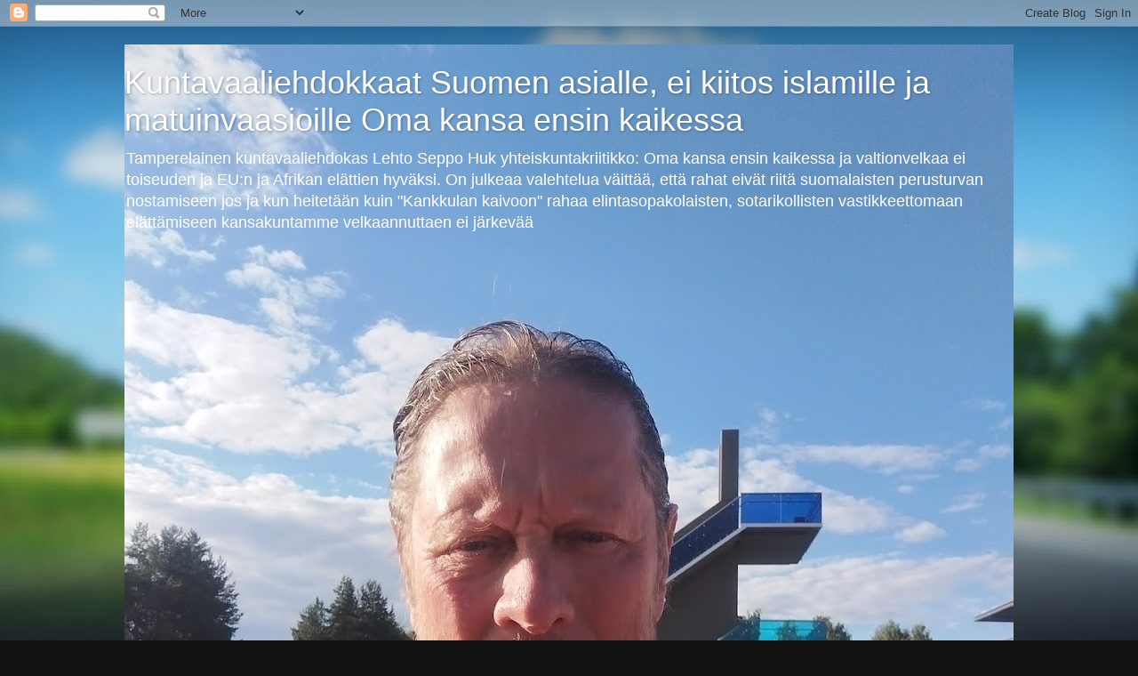

--- FILE ---
content_type: text/html; charset=UTF-8
request_url: https://kuntavaaliehdokkaat.blogspot.com/2021/03/tampereen-tunnetuin-kansallismielinen.html
body_size: 91778
content:
<!DOCTYPE html>
<html class='v2' dir='ltr' lang='fi'>
<head>
<link href='https://www.blogger.com/static/v1/widgets/335934321-css_bundle_v2.css' rel='stylesheet' type='text/css'/>
<meta content='width=1100' name='viewport'/>
<meta content='text/html; charset=UTF-8' http-equiv='Content-Type'/>
<meta content='blogger' name='generator'/>
<link href='https://kuntavaaliehdokkaat.blogspot.com/favicon.ico' rel='icon' type='image/x-icon'/>
<link href='https://kuntavaaliehdokkaat.blogspot.com/2021/03/tampereen-tunnetuin-kansallismielinen.html' rel='canonical'/>
<link rel="alternate" type="application/atom+xml" title="Kuntavaaliehdokkaat Suomen asialle, ei kiitos islamille ja matuinvaasioille Oma kansa ensin kaikessa - Atom" href="https://kuntavaaliehdokkaat.blogspot.com/feeds/posts/default" />
<link rel="alternate" type="application/rss+xml" title="Kuntavaaliehdokkaat Suomen asialle, ei kiitos islamille ja matuinvaasioille Oma kansa ensin kaikessa - RSS" href="https://kuntavaaliehdokkaat.blogspot.com/feeds/posts/default?alt=rss" />
<link rel="service.post" type="application/atom+xml" title="Kuntavaaliehdokkaat Suomen asialle, ei kiitos islamille ja matuinvaasioille Oma kansa ensin kaikessa - Atom" href="https://www.blogger.com/feeds/6756300236064706083/posts/default" />

<link rel="alternate" type="application/atom+xml" title="Kuntavaaliehdokkaat Suomen asialle, ei kiitos islamille ja matuinvaasioille Oma kansa ensin kaikessa - Atom" href="https://kuntavaaliehdokkaat.blogspot.com/feeds/5526326704805229840/comments/default" />
<!--Can't find substitution for tag [blog.ieCssRetrofitLinks]-->
<link href='https://blogger.googleusercontent.com/img/b/R29vZ2xl/AVvXsEgl2hcQMaI6Lbp4unPg8mLX-eWYQYsbaiDezN8YmvptgjroUQgYQz_1_q39X1TiG6eccRN1KtOld1DqofsVJbDN1QeuWk07ShPBV_dwCCExVm9CEIUlpi2zYPE_ZHwBAO-JoZm-2fiq1Iup/w200-h150/Tampereen+tunnetuin+kuntavaaliehdokas+yliopisto+alumni+Seppo+Lehto+5.3.2021+ruokaili+yliopistolla.jpg' rel='image_src'/>
<meta content='https://kuntavaaliehdokkaat.blogspot.com/2021/03/tampereen-tunnetuin-kansallismielinen.html' property='og:url'/>
<meta content='Tampereen tunnetuin kansallismielinen moniosaaja kuntavaaliehdokas Tampere Seppo Lehto kokoaa parhaillaan yhteislistaa Tampereen kuntavaaleissa. Kuntavaaliehdokkaat listalla julki 9.3.2021' property='og:title'/>
<meta content='' property='og:description'/>
<meta content='https://blogger.googleusercontent.com/img/b/R29vZ2xl/AVvXsEgl2hcQMaI6Lbp4unPg8mLX-eWYQYsbaiDezN8YmvptgjroUQgYQz_1_q39X1TiG6eccRN1KtOld1DqofsVJbDN1QeuWk07ShPBV_dwCCExVm9CEIUlpi2zYPE_ZHwBAO-JoZm-2fiq1Iup/w1200-h630-p-k-no-nu/Tampereen+tunnetuin+kuntavaaliehdokas+yliopisto+alumni+Seppo+Lehto+5.3.2021+ruokaili+yliopistolla.jpg' property='og:image'/>
<title>Kuntavaaliehdokkaat Suomen asialle, ei kiitos islamille ja matuinvaasioille Oma kansa ensin kaikessa: Tampereen tunnetuin kansallismielinen moniosaaja kuntavaaliehdokas Tampere Seppo Lehto kokoaa parhaillaan yhteislistaa Tampereen kuntavaaleissa. Kuntavaaliehdokkaat listalla julki 9.3.2021</title>
<style id='page-skin-1' type='text/css'><!--
/*-----------------------------------------------
Blogger Template Style
Name:     Picture Window
Designer: Blogger
URL:      www.blogger.com
----------------------------------------------- */
/* Content
----------------------------------------------- */
body {
font: normal normal 15px Arial, Tahoma, Helvetica, FreeSans, sans-serif;
color: #333333;
background: #111111 url(//themes.googleusercontent.com/image?id=1OACCYOE0-eoTRTfsBuX1NMN9nz599ufI1Jh0CggPFA_sK80AGkIr8pLtYRpNUKPmwtEa) repeat-x fixed top center;
}
html body .region-inner {
min-width: 0;
max-width: 100%;
width: auto;
}
.content-outer {
font-size: 90%;
}
a:link {
text-decoration:none;
color: #336699;
}
a:visited {
text-decoration:none;
color: #6699cc;
}
a:hover {
text-decoration:underline;
color: #33aaff;
}
.content-outer {
background: transparent none repeat scroll top left;
-moz-border-radius: 0;
-webkit-border-radius: 0;
-goog-ms-border-radius: 0;
border-radius: 0;
-moz-box-shadow: 0 0 0 rgba(0, 0, 0, .15);
-webkit-box-shadow: 0 0 0 rgba(0, 0, 0, .15);
-goog-ms-box-shadow: 0 0 0 rgba(0, 0, 0, .15);
box-shadow: 0 0 0 rgba(0, 0, 0, .15);
margin: 20px auto;
}
.content-inner {
padding: 0;
}
/* Header
----------------------------------------------- */
.header-outer {
background: transparent none repeat-x scroll top left;
_background-image: none;
color: #ffffff;
-moz-border-radius: 0;
-webkit-border-radius: 0;
-goog-ms-border-radius: 0;
border-radius: 0;
}
.Header img, .Header #header-inner {
-moz-border-radius: 0;
-webkit-border-radius: 0;
-goog-ms-border-radius: 0;
border-radius: 0;
}
.header-inner .Header .titlewrapper,
.header-inner .Header .descriptionwrapper {
padding-left: 0;
padding-right: 0;
}
.Header h1 {
font: normal normal 36px Arial, Tahoma, Helvetica, FreeSans, sans-serif;
text-shadow: 1px 1px 3px rgba(0, 0, 0, 0.3);
}
.Header h1 a {
color: #ffffff;
}
.Header .description {
font-size: 130%;
}
/* Tabs
----------------------------------------------- */
.tabs-inner {
margin: .5em 20px 0;
padding: 0;
}
.tabs-inner .section {
margin: 0;
}
.tabs-inner .widget ul {
padding: 0;
background: transparent none repeat scroll bottom;
-moz-border-radius: 0;
-webkit-border-radius: 0;
-goog-ms-border-radius: 0;
border-radius: 0;
}
.tabs-inner .widget li {
border: none;
}
.tabs-inner .widget li a {
display: inline-block;
padding: .5em 1em;
margin-right: .25em;
color: #ffffff;
font: normal normal 15px Arial, Tahoma, Helvetica, FreeSans, sans-serif;
-moz-border-radius: 10px 10px 0 0;
-webkit-border-top-left-radius: 10px;
-webkit-border-top-right-radius: 10px;
-goog-ms-border-radius: 10px 10px 0 0;
border-radius: 10px 10px 0 0;
background: transparent url(https://resources.blogblog.com/blogblog/data/1kt/transparent/black50.png) repeat scroll top left;
border-right: 1px solid transparent;
}
.tabs-inner .widget li:first-child a {
padding-left: 1.25em;
-moz-border-radius-topleft: 10px;
-moz-border-radius-bottomleft: 0;
-webkit-border-top-left-radius: 10px;
-webkit-border-bottom-left-radius: 0;
-goog-ms-border-top-left-radius: 10px;
-goog-ms-border-bottom-left-radius: 0;
border-top-left-radius: 10px;
border-bottom-left-radius: 0;
}
.tabs-inner .widget li.selected a,
.tabs-inner .widget li a:hover {
position: relative;
z-index: 1;
background: transparent url(https://resources.blogblog.com/blogblog/data/1kt/transparent/white80.png) repeat scroll bottom;
color: #336699;
-moz-box-shadow: 0 0 3px rgba(0, 0, 0, .15);
-webkit-box-shadow: 0 0 3px rgba(0, 0, 0, .15);
-goog-ms-box-shadow: 0 0 3px rgba(0, 0, 0, .15);
box-shadow: 0 0 3px rgba(0, 0, 0, .15);
}
/* Headings
----------------------------------------------- */
h2 {
font: bold normal 13px Arial, Tahoma, Helvetica, FreeSans, sans-serif;
text-transform: uppercase;
color: #888888;
margin: .5em 0;
}
/* Main
----------------------------------------------- */
.main-outer {
background: transparent url(https://resources.blogblog.com/blogblog/data/1kt/transparent/white80.png) repeat scroll top left;
-moz-border-radius: 20px 20px 0 0;
-webkit-border-top-left-radius: 20px;
-webkit-border-top-right-radius: 20px;
-webkit-border-bottom-left-radius: 0;
-webkit-border-bottom-right-radius: 0;
-goog-ms-border-radius: 20px 20px 0 0;
border-radius: 20px 20px 0 0;
-moz-box-shadow: 0 1px 3px rgba(0, 0, 0, .15);
-webkit-box-shadow: 0 1px 3px rgba(0, 0, 0, .15);
-goog-ms-box-shadow: 0 1px 3px rgba(0, 0, 0, .15);
box-shadow: 0 1px 3px rgba(0, 0, 0, .15);
}
.main-inner {
padding: 15px 20px 20px;
}
.main-inner .column-center-inner {
padding: 0 0;
}
.main-inner .column-left-inner {
padding-left: 0;
}
.main-inner .column-right-inner {
padding-right: 0;
}
/* Posts
----------------------------------------------- */
h3.post-title {
margin: 0;
font: normal normal 18px Arial, Tahoma, Helvetica, FreeSans, sans-serif;
}
.comments h4 {
margin: 1em 0 0;
font: normal normal 18px Arial, Tahoma, Helvetica, FreeSans, sans-serif;
}
.date-header span {
color: #333333;
}
.post-outer {
background-color: #ffffff;
border: solid 1px #dddddd;
-moz-border-radius: 5px;
-webkit-border-radius: 5px;
border-radius: 5px;
-goog-ms-border-radius: 5px;
padding: 15px 20px;
margin: 0 -20px 20px;
}
.post-body {
line-height: 1.4;
font-size: 110%;
position: relative;
}
.post-header {
margin: 0 0 1.5em;
color: #999999;
line-height: 1.6;
}
.post-footer {
margin: .5em 0 0;
color: #999999;
line-height: 1.6;
}
#blog-pager {
font-size: 140%
}
#comments .comment-author {
padding-top: 1.5em;
border-top: dashed 1px #ccc;
border-top: dashed 1px rgba(128, 128, 128, .5);
background-position: 0 1.5em;
}
#comments .comment-author:first-child {
padding-top: 0;
border-top: none;
}
.avatar-image-container {
margin: .2em 0 0;
}
/* Comments
----------------------------------------------- */
.comments .comments-content .icon.blog-author {
background-repeat: no-repeat;
background-image: url([data-uri]);
}
.comments .comments-content .loadmore a {
border-top: 1px solid #33aaff;
border-bottom: 1px solid #33aaff;
}
.comments .continue {
border-top: 2px solid #33aaff;
}
/* Widgets
----------------------------------------------- */
.widget ul, .widget #ArchiveList ul.flat {
padding: 0;
list-style: none;
}
.widget ul li, .widget #ArchiveList ul.flat li {
border-top: dashed 1px #ccc;
border-top: dashed 1px rgba(128, 128, 128, .5);
}
.widget ul li:first-child, .widget #ArchiveList ul.flat li:first-child {
border-top: none;
}
.widget .post-body ul {
list-style: disc;
}
.widget .post-body ul li {
border: none;
}
/* Footer
----------------------------------------------- */
.footer-outer {
color:#cccccc;
background: transparent url(https://resources.blogblog.com/blogblog/data/1kt/transparent/black50.png) repeat scroll top left;
-moz-border-radius: 0 0 20px 20px;
-webkit-border-top-left-radius: 0;
-webkit-border-top-right-radius: 0;
-webkit-border-bottom-left-radius: 20px;
-webkit-border-bottom-right-radius: 20px;
-goog-ms-border-radius: 0 0 20px 20px;
border-radius: 0 0 20px 20px;
-moz-box-shadow: 0 1px 3px rgba(0, 0, 0, .15);
-webkit-box-shadow: 0 1px 3px rgba(0, 0, 0, .15);
-goog-ms-box-shadow: 0 1px 3px rgba(0, 0, 0, .15);
box-shadow: 0 1px 3px rgba(0, 0, 0, .15);
}
.footer-inner {
padding: 10px 20px 20px;
}
.footer-outer a {
color: #99ccee;
}
.footer-outer a:visited {
color: #77aaee;
}
.footer-outer a:hover {
color: #33aaff;
}
.footer-outer .widget h2 {
color: #aaaaaa;
}
/* Mobile
----------------------------------------------- */
html body.mobile {
height: auto;
}
html body.mobile {
min-height: 480px;
background-size: 100% auto;
}
.mobile .body-fauxcolumn-outer {
background: transparent none repeat scroll top left;
}
html .mobile .mobile-date-outer, html .mobile .blog-pager {
border-bottom: none;
background: transparent url(https://resources.blogblog.com/blogblog/data/1kt/transparent/white80.png) repeat scroll top left;
margin-bottom: 10px;
}
.mobile .date-outer {
background: transparent url(https://resources.blogblog.com/blogblog/data/1kt/transparent/white80.png) repeat scroll top left;
}
.mobile .header-outer, .mobile .main-outer,
.mobile .post-outer, .mobile .footer-outer {
-moz-border-radius: 0;
-webkit-border-radius: 0;
-goog-ms-border-radius: 0;
border-radius: 0;
}
.mobile .content-outer,
.mobile .main-outer,
.mobile .post-outer {
background: inherit;
border: none;
}
.mobile .content-outer {
font-size: 100%;
}
.mobile-link-button {
background-color: #336699;
}
.mobile-link-button a:link, .mobile-link-button a:visited {
color: #ffffff;
}
.mobile-index-contents {
color: #333333;
}
.mobile .tabs-inner .PageList .widget-content {
background: transparent url(https://resources.blogblog.com/blogblog/data/1kt/transparent/white80.png) repeat scroll bottom;
color: #336699;
}
.mobile .tabs-inner .PageList .widget-content .pagelist-arrow {
border-left: 1px solid transparent;
}

--></style>
<style id='template-skin-1' type='text/css'><!--
body {
min-width: 1000px;
}
.content-outer, .content-fauxcolumn-outer, .region-inner {
min-width: 1000px;
max-width: 1000px;
_width: 1000px;
}
.main-inner .columns {
padding-left: 0;
padding-right: 310px;
}
.main-inner .fauxcolumn-center-outer {
left: 0;
right: 310px;
/* IE6 does not respect left and right together */
_width: expression(this.parentNode.offsetWidth -
parseInt("0") -
parseInt("310px") + 'px');
}
.main-inner .fauxcolumn-left-outer {
width: 0;
}
.main-inner .fauxcolumn-right-outer {
width: 310px;
}
.main-inner .column-left-outer {
width: 0;
right: 100%;
margin-left: -0;
}
.main-inner .column-right-outer {
width: 310px;
margin-right: -310px;
}
#layout {
min-width: 0;
}
#layout .content-outer {
min-width: 0;
width: 800px;
}
#layout .region-inner {
min-width: 0;
width: auto;
}
body#layout div.add_widget {
padding: 8px;
}
body#layout div.add_widget a {
margin-left: 32px;
}
--></style>
<style>
    body {background-image:url(\/\/themes.googleusercontent.com\/image?id=1OACCYOE0-eoTRTfsBuX1NMN9nz599ufI1Jh0CggPFA_sK80AGkIr8pLtYRpNUKPmwtEa);}
    
@media (max-width: 200px) { body {background-image:url(\/\/themes.googleusercontent.com\/image?id=1OACCYOE0-eoTRTfsBuX1NMN9nz599ufI1Jh0CggPFA_sK80AGkIr8pLtYRpNUKPmwtEa&options=w200);}}
@media (max-width: 400px) and (min-width: 201px) { body {background-image:url(\/\/themes.googleusercontent.com\/image?id=1OACCYOE0-eoTRTfsBuX1NMN9nz599ufI1Jh0CggPFA_sK80AGkIr8pLtYRpNUKPmwtEa&options=w400);}}
@media (max-width: 800px) and (min-width: 401px) { body {background-image:url(\/\/themes.googleusercontent.com\/image?id=1OACCYOE0-eoTRTfsBuX1NMN9nz599ufI1Jh0CggPFA_sK80AGkIr8pLtYRpNUKPmwtEa&options=w800);}}
@media (max-width: 1200px) and (min-width: 801px) { body {background-image:url(\/\/themes.googleusercontent.com\/image?id=1OACCYOE0-eoTRTfsBuX1NMN9nz599ufI1Jh0CggPFA_sK80AGkIr8pLtYRpNUKPmwtEa&options=w1200);}}
/* Last tag covers anything over one higher than the previous max-size cap. */
@media (min-width: 1201px) { body {background-image:url(\/\/themes.googleusercontent.com\/image?id=1OACCYOE0-eoTRTfsBuX1NMN9nz599ufI1Jh0CggPFA_sK80AGkIr8pLtYRpNUKPmwtEa&options=w1600);}}
  </style>
<link href='https://www.blogger.com/dyn-css/authorization.css?targetBlogID=6756300236064706083&amp;zx=8e11000b-c481-4b4b-81fc-bc5094d2bf52' media='none' onload='if(media!=&#39;all&#39;)media=&#39;all&#39;' rel='stylesheet'/><noscript><link href='https://www.blogger.com/dyn-css/authorization.css?targetBlogID=6756300236064706083&amp;zx=8e11000b-c481-4b4b-81fc-bc5094d2bf52' rel='stylesheet'/></noscript>
<meta name='google-adsense-platform-account' content='ca-host-pub-1556223355139109'/>
<meta name='google-adsense-platform-domain' content='blogspot.com'/>

</head>
<body class='loading variant-open'>
<div class='navbar section' id='navbar' name='Navigointipalkki'><div class='widget Navbar' data-version='1' id='Navbar1'><script type="text/javascript">
    function setAttributeOnload(object, attribute, val) {
      if(window.addEventListener) {
        window.addEventListener('load',
          function(){ object[attribute] = val; }, false);
      } else {
        window.attachEvent('onload', function(){ object[attribute] = val; });
      }
    }
  </script>
<div id="navbar-iframe-container"></div>
<script type="text/javascript" src="https://apis.google.com/js/platform.js"></script>
<script type="text/javascript">
      gapi.load("gapi.iframes:gapi.iframes.style.bubble", function() {
        if (gapi.iframes && gapi.iframes.getContext) {
          gapi.iframes.getContext().openChild({
              url: 'https://www.blogger.com/navbar/6756300236064706083?po\x3d5526326704805229840\x26origin\x3dhttps://kuntavaaliehdokkaat.blogspot.com',
              where: document.getElementById("navbar-iframe-container"),
              id: "navbar-iframe"
          });
        }
      });
    </script><script type="text/javascript">
(function() {
var script = document.createElement('script');
script.type = 'text/javascript';
script.src = '//pagead2.googlesyndication.com/pagead/js/google_top_exp.js';
var head = document.getElementsByTagName('head')[0];
if (head) {
head.appendChild(script);
}})();
</script>
</div></div>
<div class='body-fauxcolumns'>
<div class='fauxcolumn-outer body-fauxcolumn-outer'>
<div class='cap-top'>
<div class='cap-left'></div>
<div class='cap-right'></div>
</div>
<div class='fauxborder-left'>
<div class='fauxborder-right'></div>
<div class='fauxcolumn-inner'>
</div>
</div>
<div class='cap-bottom'>
<div class='cap-left'></div>
<div class='cap-right'></div>
</div>
</div>
</div>
<div class='content'>
<div class='content-fauxcolumns'>
<div class='fauxcolumn-outer content-fauxcolumn-outer'>
<div class='cap-top'>
<div class='cap-left'></div>
<div class='cap-right'></div>
</div>
<div class='fauxborder-left'>
<div class='fauxborder-right'></div>
<div class='fauxcolumn-inner'>
</div>
</div>
<div class='cap-bottom'>
<div class='cap-left'></div>
<div class='cap-right'></div>
</div>
</div>
</div>
<div class='content-outer'>
<div class='content-cap-top cap-top'>
<div class='cap-left'></div>
<div class='cap-right'></div>
</div>
<div class='fauxborder-left content-fauxborder-left'>
<div class='fauxborder-right content-fauxborder-right'></div>
<div class='content-inner'>
<header>
<div class='header-outer'>
<div class='header-cap-top cap-top'>
<div class='cap-left'></div>
<div class='cap-right'></div>
</div>
<div class='fauxborder-left header-fauxborder-left'>
<div class='fauxborder-right header-fauxborder-right'></div>
<div class='region-inner header-inner'>
<div class='header section' id='header' name='Otsikko'><div class='widget Header' data-version='1' id='Header1'>
<div id='header-inner' style='background-image: url("https://blogger.googleusercontent.com/img/a/AVvXsEhuN2NwP0QE0gJpfLG2q8Yle1d4kXOWLmo9RVD1VuIeqsQ1SH9_BHS4qBnKfwFl3dm61_9LXVCnY9dSX_A7lfalbizM-i9rlpm5jdhIFBpoUWGt84v5ewnasJTnS-eQqgUTcyHHjMUVJNZ6297N1iIM-nblUEY7eYnXvMPFuMCyoFr6g2SoWxPZB4JVWpce=s1333"); background-position: left; min-height: 1333px; _height: 1333px; background-repeat: no-repeat; '>
<div class='titlewrapper' style='background: transparent'>
<h1 class='title' style='background: transparent; border-width: 0px'>
<a href='https://kuntavaaliehdokkaat.blogspot.com/'>
Kuntavaaliehdokkaat Suomen asialle, ei kiitos islamille ja matuinvaasioille Oma kansa ensin kaikessa
</a>
</h1>
</div>
<div class='descriptionwrapper'>
<p class='description'><span>Tamperelainen kuntavaaliehdokas Lehto Seppo Huk yhteiskuntakriitikko: Oma kansa ensin kaikessa ja valtionvelkaa ei toiseuden ja EU:n ja Afrikan elättien hyväksi.
On julkeaa valehtelua väittää, että rahat eivät riitä suomalaisten perusturvan nostamiseen jos ja kun heitetään kuin "Kankkulan kaivoon" rahaa elintasopakolaisten, sotarikollisten vastikkeettomaan elättämiseen kansakuntamme velkaannuttaen ei järkevää</span></p>
</div>
</div>
</div></div>
</div>
</div>
<div class='header-cap-bottom cap-bottom'>
<div class='cap-left'></div>
<div class='cap-right'></div>
</div>
</div>
</header>
<div class='tabs-outer'>
<div class='tabs-cap-top cap-top'>
<div class='cap-left'></div>
<div class='cap-right'></div>
</div>
<div class='fauxborder-left tabs-fauxborder-left'>
<div class='fauxborder-right tabs-fauxborder-right'></div>
<div class='region-inner tabs-inner'>
<div class='tabs no-items section' id='crosscol' name='Kaikki sarakkeet'></div>
<div class='tabs no-items section' id='crosscol-overflow' name='Cross-Column 2'></div>
</div>
</div>
<div class='tabs-cap-bottom cap-bottom'>
<div class='cap-left'></div>
<div class='cap-right'></div>
</div>
</div>
<div class='main-outer'>
<div class='main-cap-top cap-top'>
<div class='cap-left'></div>
<div class='cap-right'></div>
</div>
<div class='fauxborder-left main-fauxborder-left'>
<div class='fauxborder-right main-fauxborder-right'></div>
<div class='region-inner main-inner'>
<div class='columns fauxcolumns'>
<div class='fauxcolumn-outer fauxcolumn-center-outer'>
<div class='cap-top'>
<div class='cap-left'></div>
<div class='cap-right'></div>
</div>
<div class='fauxborder-left'>
<div class='fauxborder-right'></div>
<div class='fauxcolumn-inner'>
</div>
</div>
<div class='cap-bottom'>
<div class='cap-left'></div>
<div class='cap-right'></div>
</div>
</div>
<div class='fauxcolumn-outer fauxcolumn-left-outer'>
<div class='cap-top'>
<div class='cap-left'></div>
<div class='cap-right'></div>
</div>
<div class='fauxborder-left'>
<div class='fauxborder-right'></div>
<div class='fauxcolumn-inner'>
</div>
</div>
<div class='cap-bottom'>
<div class='cap-left'></div>
<div class='cap-right'></div>
</div>
</div>
<div class='fauxcolumn-outer fauxcolumn-right-outer'>
<div class='cap-top'>
<div class='cap-left'></div>
<div class='cap-right'></div>
</div>
<div class='fauxborder-left'>
<div class='fauxborder-right'></div>
<div class='fauxcolumn-inner'>
</div>
</div>
<div class='cap-bottom'>
<div class='cap-left'></div>
<div class='cap-right'></div>
</div>
</div>
<!-- corrects IE6 width calculation -->
<div class='columns-inner'>
<div class='column-center-outer'>
<div class='column-center-inner'>
<div class='main section' id='main' name='Ensisijainen'><div class='widget Blog' data-version='1' id='Blog1'>
<div class='blog-posts hfeed'>

          <div class="date-outer">
        
<h2 class='date-header'><span>perjantai 5. maaliskuuta 2021</span></h2>

          <div class="date-posts">
        
<div class='post-outer'>
<div class='post hentry uncustomized-post-template' itemprop='blogPost' itemscope='itemscope' itemtype='http://schema.org/BlogPosting'>
<meta content='https://blogger.googleusercontent.com/img/b/R29vZ2xl/AVvXsEgl2hcQMaI6Lbp4unPg8mLX-eWYQYsbaiDezN8YmvptgjroUQgYQz_1_q39X1TiG6eccRN1KtOld1DqofsVJbDN1QeuWk07ShPBV_dwCCExVm9CEIUlpi2zYPE_ZHwBAO-JoZm-2fiq1Iup/w200-h150/Tampereen+tunnetuin+kuntavaaliehdokas+yliopisto+alumni+Seppo+Lehto+5.3.2021+ruokaili+yliopistolla.jpg' itemprop='image_url'/>
<meta content='6756300236064706083' itemprop='blogId'/>
<meta content='5526326704805229840' itemprop='postId'/>
<a name='5526326704805229840'></a>
<h3 class='post-title entry-title' itemprop='name'>
Tampereen tunnetuin kansallismielinen moniosaaja kuntavaaliehdokas Tampere Seppo Lehto kokoaa parhaillaan yhteislistaa Tampereen kuntavaaleissa. Kuntavaaliehdokkaat listalla julki 9.3.2021
</h3>
<div class='post-header'>
<div class='post-header-line-1'></div>
</div>
<div class='post-body entry-content' id='post-body-5526326704805229840' itemprop='description articleBody'>
<p><span data-offset-key="88eog-0-0" style="background-color: white;"><span data-text="true" style="font-size: x-large;"><b></b></span></span></p><div class="separator" style="clear: both; text-align: center;"><span data-offset-key="88eog-0-0" style="background-color: white;"><span data-text="true" style="font-size: x-large;"><b><a href="https://blogger.googleusercontent.com/img/b/R29vZ2xl/AVvXsEgl2hcQMaI6Lbp4unPg8mLX-eWYQYsbaiDezN8YmvptgjroUQgYQz_1_q39X1TiG6eccRN1KtOld1DqofsVJbDN1QeuWk07ShPBV_dwCCExVm9CEIUlpi2zYPE_ZHwBAO-JoZm-2fiq1Iup/s2048/Tampereen+tunnetuin+kuntavaaliehdokas+yliopisto+alumni+Seppo+Lehto+5.3.2021+ruokaili+yliopistolla.jpg" style="clear: left; float: left; margin-bottom: 1em; margin-right: 1em;"><img border="0" data-original-height="1536" data-original-width="2048" height="150" loading="lazy" src="https://blogger.googleusercontent.com/img/b/R29vZ2xl/AVvXsEgl2hcQMaI6Lbp4unPg8mLX-eWYQYsbaiDezN8YmvptgjroUQgYQz_1_q39X1TiG6eccRN1KtOld1DqofsVJbDN1QeuWk07ShPBV_dwCCExVm9CEIUlpi2zYPE_ZHwBAO-JoZm-2fiq1Iup/w200-h150-rw/Tampereen+tunnetuin+kuntavaaliehdokas+yliopisto+alumni+Seppo+Lehto+5.3.2021+ruokaili+yliopistolla.jpg" width="200" /></a></b></span></span></div><span data-offset-key="88eog-0-0" style="background-color: white;"><span data-text="true" style="font-size: x-large;"><b>Kuntavaaliehdokkaille lukuvinkki Seppo Lehdolta kaikille, erityisesti kuntavaaliehdokkaille, jotka liian usein ovat kuin vanhoja orjia, jotka kaipaavat vain hieman ruokaa ja katon päänsä päälle</b></span></span><p></p><p><b><span data-offset-key="88eog-0-0" style="background-color: white;"><span data-text="true"><span face="-apple-system, BlinkMacSystemFont, Segoe UI, Roboto, Helvetica, Arial, sans-serif" style="color: #0f1419;"><span style="font-size: 19px; white-space: pre-wrap;">"Setä Tuomon tupa"-kirja. Suosittelen lukemaan sitä. Kirja oli neekeriorjuuden vastustamisen symboli ennen usa-sisällissotaa. Siinä vanhemmat neekeriorjat vastustivat toisia karkaamasta ja yrittivät vesittää nuorempia, että mitä sillä "vapaudella"? Saadaan nyt katto pään päälle ja ruokaa. </span></span></span></span><span face="-apple-system, BlinkMacSystemFont, &quot;Segoe UI&quot;, Roboto, Helvetica, Arial, sans-serif" style="background-color: white; color: #1b95e0; font-size: 19px; white-space: pre-wrap;"><span data-offset-key="88eog-1-0">#SeppoLehto</span></span><span data-offset-key="88eog-2-0" face="-apple-system, BlinkMacSystemFont, &quot;Segoe UI&quot;, Roboto, Helvetica, Arial, sans-serif" style="background-color: white; color: #0f1419; font-size: 19px; white-space: pre-wrap;"><span data-text="true"> </span></span><span face="-apple-system, BlinkMacSystemFont, &quot;Segoe UI&quot;, Roboto, Helvetica, Arial, sans-serif" style="background-color: white; color: #1b95e0; font-size: 19px; white-space: pre-wrap;"><span data-offset-key="88eog-3-0" style="background-color: #fd9bb0;"><span data-text="true"><a href="https://Ajan-Suunta.blogspot.com">https://Ajan-Suunta.blogspot.com</a></span></span></span></b></p><p><span style="font-size: large;"><b>Tuntuuko tutulta ;)?</b></span></p><p><span style="font-size: large;"><b>Tampereen tunnetuin kansallismielinen moniosaaja kuntavaaliehdokas Tampere Seppo Lehto kokoaa parhaillaan yhteislistaa Tampereen kuntavaaleissa. Kuntavaaliehdokkaat listalla julki 9.3.2021</b></span></p><p><b style="font-size: x-large;">Herran siunausta kaikille tasapuolisesti! No kommareille osattiin jo 1918 osoittaa oikea paikka ;)&nbsp;</b></p><p><span style="font-size: large;"></span></p><div class="separator" style="clear: both; text-align: center;"><span style="font-size: large;"><a href="https://blogger.googleusercontent.com/img/b/R29vZ2xl/AVvXsEgdHBTH8m02XpNVa5ttNUIaYeFRfrlcoucpdls0Br1zUvpsx3X3zZDihm-3fksClelLlkCi7IKV8-8O0Lu75iCXQZeK8bISpkUmYDvXuOMXvZxJANNwXgC4b58Xap_6hRyw5ZTAcd1aEhkH/s2048/Tampereen+tunnetuin+kuntavaaliehdokas+yliopisto+alumni+Seppo+Lehto+5.3.2021+kuntavaaleissa+Tampereella+pic2.jpg" style="clear: left; float: left; margin-bottom: 1em; margin-right: 1em;"><img border="0" data-original-height="1536" data-original-width="2048" height="480" loading="lazy" src="https://blogger.googleusercontent.com/img/b/R29vZ2xl/AVvXsEgdHBTH8m02XpNVa5ttNUIaYeFRfrlcoucpdls0Br1zUvpsx3X3zZDihm-3fksClelLlkCi7IKV8-8O0Lu75iCXQZeK8bISpkUmYDvXuOMXvZxJANNwXgC4b58Xap_6hRyw5ZTAcd1aEhkH/w640-h480-rw/Tampereen+tunnetuin+kuntavaaliehdokas+yliopisto+alumni+Seppo+Lehto+5.3.2021+kuntavaaleissa+Tampereella+pic2.jpg" width="640" /></a></span></div><span style="font-size: large;"><br /><b><br /></b></span><p></p>
---------------------<div><a href="https://kuntavaaliehdokkaat.blogspot.com/">https://kuntavaaliehdokkaat.blogspot.com/</a></div><div>----------------</div>
<div style='clear: both;'></div>
</div>
<div class='post-footer'>
<div class='post-footer-line post-footer-line-1'>
<span class='post-author vcard'>
</span>
<span class='post-timestamp'>
klo
<meta content='https://kuntavaaliehdokkaat.blogspot.com/2021/03/tampereen-tunnetuin-kansallismielinen.html' itemprop='url'/>
<a class='timestamp-link' href='https://kuntavaaliehdokkaat.blogspot.com/2021/03/tampereen-tunnetuin-kansallismielinen.html' rel='bookmark' title='permanent link'><abbr class='published' itemprop='datePublished' title='2021-03-05T10:31:00-08:00'>maaliskuuta 05, 2021</abbr></a>
</span>
<span class='post-comment-link'>
</span>
<span class='post-icons'>
<span class='item-control blog-admin pid-1052209884'>
<a href='https://www.blogger.com/post-edit.g?blogID=6756300236064706083&postID=5526326704805229840&from=pencil' title='Muokkaa tekstiä'>
<img alt='' class='icon-action' height='18' src='https://resources.blogblog.com/img/icon18_edit_allbkg.gif' width='18'/>
</a>
</span>
</span>
<div class='post-share-buttons goog-inline-block'>
<a class='goog-inline-block share-button sb-email' href='https://www.blogger.com/share-post.g?blogID=6756300236064706083&postID=5526326704805229840&target=email' target='_blank' title='Kohteen lähettäminen sähköpostitse'><span class='share-button-link-text'>Kohteen lähettäminen sähköpostitse</span></a><a class='goog-inline-block share-button sb-blog' href='https://www.blogger.com/share-post.g?blogID=6756300236064706083&postID=5526326704805229840&target=blog' onclick='window.open(this.href, "_blank", "height=270,width=475"); return false;' target='_blank' title='Bloggaa tästä!'><span class='share-button-link-text'>Bloggaa tästä!</span></a><a class='goog-inline-block share-button sb-twitter' href='https://www.blogger.com/share-post.g?blogID=6756300236064706083&postID=5526326704805229840&target=twitter' target='_blank' title='Jaa X:ssä'><span class='share-button-link-text'>Jaa X:ssä</span></a><a class='goog-inline-block share-button sb-facebook' href='https://www.blogger.com/share-post.g?blogID=6756300236064706083&postID=5526326704805229840&target=facebook' onclick='window.open(this.href, "_blank", "height=430,width=640"); return false;' target='_blank' title='Jaa Facebookiin'><span class='share-button-link-text'>Jaa Facebookiin</span></a><a class='goog-inline-block share-button sb-pinterest' href='https://www.blogger.com/share-post.g?blogID=6756300236064706083&postID=5526326704805229840&target=pinterest' target='_blank' title='Jaa Pinterestiin'><span class='share-button-link-text'>Jaa Pinterestiin</span></a>
</div>
</div>
<div class='post-footer-line post-footer-line-2'>
<span class='post-labels'>
Tunnisteet:
<a href='https://kuntavaaliehdokkaat.blogspot.com/search/label/Tampereen%20tunnetuin%20kansallismielinen%20moniosaaja%20kuntavaaliehdokas%20Tampere%20Seppo%20Lehto%20kokoaa%20parhaillaan%20yhteislistaa%20Tampereen%20kuntavaaleissa' rel='tag'>Tampereen tunnetuin kansallismielinen moniosaaja kuntavaaliehdokas Tampere Seppo Lehto kokoaa parhaillaan yhteislistaa Tampereen kuntavaaleissa</a>
</span>
</div>
<div class='post-footer-line post-footer-line-3'>
<span class='post-location'>
Sijainti:
<a href='https://maps.google.com/maps?q=Tampere,+Suomi@61.4977524,23.7609535&z=10' target='_blank'>Tampere, Suomi</a>
</span>
</div>
</div>
</div>
<div class='comments' id='comments'>
<a name='comments'></a>
<h4>Ei kommentteja:</h4>
<div id='Blog1_comments-block-wrapper'>
<dl class='avatar-comment-indent' id='comments-block'>
</dl>
</div>
<p class='comment-footer'>
<div class='comment-form'>
<a name='comment-form'></a>
<h4 id='comment-post-message'>Lähetä kommentti</h4>
<p>
</p>
<a href='https://www.blogger.com/comment/frame/6756300236064706083?po=5526326704805229840&hl=fi&saa=85391&origin=https://kuntavaaliehdokkaat.blogspot.com' id='comment-editor-src'></a>
<iframe allowtransparency='true' class='blogger-iframe-colorize blogger-comment-from-post' frameborder='0' height='410px' id='comment-editor' name='comment-editor' src='' width='100%'></iframe>
<script src='https://www.blogger.com/static/v1/jsbin/2830521187-comment_from_post_iframe.js' type='text/javascript'></script>
<script type='text/javascript'>
      BLOG_CMT_createIframe('https://www.blogger.com/rpc_relay.html');
    </script>
</div>
</p>
</div>
</div>
<div class='inline-ad'>
<!--Can't find substitution for tag [adCode]-->
</div>

        </div></div>
      
</div>
<div class='blog-pager' id='blog-pager'>
<span id='blog-pager-newer-link'>
<a class='blog-pager-newer-link' href='https://kuntavaaliehdokkaat.blogspot.com/2024/07/vaikka-heinakuu-on-matakuu-niin.html' id='Blog1_blog-pager-newer-link' title='Uudempi teksti'>Uudempi teksti</a>
</span>
<span id='blog-pager-older-link'>
<a class='blog-pager-older-link' href='https://kuntavaaliehdokkaat.blogspot.com/2020/04/kuntavaaliehdokkaat-suomen-asialle-ei.html' id='Blog1_blog-pager-older-link' title='Vanhempi viesti'>Vanhempi viesti</a>
</span>
<a class='home-link' href='https://kuntavaaliehdokkaat.blogspot.com/'>Etusivu</a>
</div>
<div class='clear'></div>
<div class='post-feeds'>
<div class='feed-links'>
Tilaa:
<a class='feed-link' href='https://kuntavaaliehdokkaat.blogspot.com/feeds/5526326704805229840/comments/default' target='_blank' type='application/atom+xml'>Lähetä kommentteja (Atom)</a>
</div>
</div>
</div></div>
</div>
</div>
<div class='column-left-outer'>
<div class='column-left-inner'>
<aside>
</aside>
</div>
</div>
<div class='column-right-outer'>
<div class='column-right-inner'>
<aside>
<div class='sidebar section' id='sidebar-right-1'><div class='widget Translate' data-version='1' id='Translate1'>
<h2 class='title'>Translate</h2>
<div id='google_translate_element'></div>
<script>
    function googleTranslateElementInit() {
      new google.translate.TranslateElement({
        pageLanguage: 'fi',
        autoDisplay: 'true',
        layout: google.translate.TranslateElement.InlineLayout.HORIZONTAL
      }, 'google_translate_element');
    }
  </script>
<script src='//translate.google.com/translate_a/element.js?cb=googleTranslateElementInit'></script>
<div class='clear'></div>
</div><div class='widget FeaturedPost' data-version='1' id='FeaturedPost1'>
<div class='post-summary'>
<h3><a href='https://kuntavaaliehdokkaat.blogspot.com/2025/03/kuntavaaliehdokkaat-tampereella-ja.html'>Kuntavaaliehdokkaat Tampereella ja muualla Suomen asialle, ei kiitos islamille ja matuinvaasioille Oma kansa ensin kaikessa? Strategia muistaen: Liittoudu ja tue aina vihollisesi vihollisia kuten #Ukrainaa</a></h3>
<p>
   #SeppoLehto #Turtola #Cittarista tyhjin käsin vaihteeksi. #Ostosuosituksia ohessa 8.3.2025 video2 Tänään ei tullut törmättyä ryssälän des...
</p>
<img class='image' src='https://i.ytimg.com/vi/Ts90CMdZ-8M/hqdefault.jpg'/>
</div>
<style type='text/css'>
    .image {
      width: 100%;
    }
  </style>
<div class='clear'></div>
</div><div class='widget Profile' data-version='1' id='Profile1'>
<h2>Tietoja minusta</h2>
<div class='widget-content'>
<a href='https://www.blogger.com/profile/12999712627747577253'><img alt='Oma kuva' class='profile-img' height='80' src='//blogger.googleusercontent.com/img/b/R29vZ2xl/AVvXsEgPvesEGF1KIAGJDTd2y1SBW53RJHifDKMQTZXwE-QxpUbY8RRz536ZrIh-HhOs99K9fsozok1r06gfm-HMX_u2FWFzpN8nUlcNL-7QgNFAnkzBM7syALe1IsfUtwW8w84/s113/Kuntavaaliehdokas+Seppo+Lehto+Tampere+suomalaisille%2C+ei+rummunpaukuttajille.jpg' width='60'/></a>
<dl class='profile-datablock'>
<dt class='profile-data'>
<a class='profile-name-link g-profile' href='https://www.blogger.com/profile/12999712627747577253' rel='author' style='background-image: url(//www.blogger.com/img/logo-16.png);'>
Kuntavaaliehdokkaat Tampere: #SeppoLehto xxx isänmaan alkuperäkansan ympäristömme vaalija: Ei kommunisteja matuinvaasion pappeja papittaria valtuustoihin
</a>
</dt>
<dd class='profile-textblock'>Kuntavaalit Tampere <a href="https://parempi-tampere-kuntavaaleissa.blogspot.com/">https://parempi-tampere-kuntavaaleissa.blogspot.com/</a> Eduskuntavaalit Pirkanmaa Valkoinen Tampere Vapaussota 1918 arvoin eduskuntavaaliehdokas 2027 #LehtoSeppo: Kohti parempaa Tampere On aika herätä toimimaan suomalaisemman Suomen puolesta joka kunnassa, niin Tampereellakin?

Avittakaamme Tampereen tunnetuin maahanmuuttoa ja islamisaatiota vastustava Tampereen kaupunginvaltuustoon kuntavaaleissa 2025: 
<a href="https://kuntavaaliehdokas-tampere-lehto-seppo.blogspot.com/">https://Kuntavaaliehdokas-Tampere-Lehto-Seppo.blogspot.com/</a>
Parempi Tampere Ainoa oikea suojeluskunta-arvot omaava oman kansan edustaja ilman Afrikan Moskovan oblastin kusettajia kumartamaton kuten jääkäriliikkeen edustajat aikoinaan. Suomi tarvitsee oikeita suomalaisia ei taikamattosatujen edustajia ja erilaisuuden ammattikusettajia jotka lomailevat pakolaisstatuksella kotimaissaan.
Tervetuloa yhteislistalle. Yhteydenotot e-mail: Vapaussoturi@gmail.com
Kuntavaaliehdokkaat Tampere 2029 Parempi Tampere: Haussa isänmaallisia alkuperäkansan ympäristömme etua ajavia, ei kommunistisia matuinvaasion pappeja papittaria. </dd>
</dl>
<a class='profile-link' href='https://www.blogger.com/profile/12999712627747577253' rel='author'>Tarkastele profiilia</a>
<div class='clear'></div>
</div>
</div><div class='widget Followers' data-version='1' id='Followers1'>
<h2 class='title'>Lukijat</h2>
<div class='widget-content'>
<div id='Followers1-wrapper'>
<div style='margin-right:2px;'>
<div><script type="text/javascript" src="https://apis.google.com/js/platform.js"></script>
<div id="followers-iframe-container"></div>
<script type="text/javascript">
    window.followersIframe = null;
    function followersIframeOpen(url) {
      gapi.load("gapi.iframes", function() {
        if (gapi.iframes && gapi.iframes.getContext) {
          window.followersIframe = gapi.iframes.getContext().openChild({
            url: url,
            where: document.getElementById("followers-iframe-container"),
            messageHandlersFilter: gapi.iframes.CROSS_ORIGIN_IFRAMES_FILTER,
            messageHandlers: {
              '_ready': function(obj) {
                window.followersIframe.getIframeEl().height = obj.height;
              },
              'reset': function() {
                window.followersIframe.close();
                followersIframeOpen("https://www.blogger.com/followers/frame/6756300236064706083?colors\x3dCgt0cmFuc3BhcmVudBILdHJhbnNwYXJlbnQaByMzMzMzMzMiByMzMzY2OTkqC3RyYW5zcGFyZW50MgcjODg4ODg4OgcjMzMzMzMzQgcjMzM2Njk5SgcjMDAwMDAwUgcjMzM2Njk5Wgt0cmFuc3BhcmVudA%3D%3D\x26pageSize\x3d21\x26hl\x3dfi\x26origin\x3dhttps://kuntavaaliehdokkaat.blogspot.com");
              },
              'open': function(url) {
                window.followersIframe.close();
                followersIframeOpen(url);
              }
            }
          });
        }
      });
    }
    followersIframeOpen("https://www.blogger.com/followers/frame/6756300236064706083?colors\x3dCgt0cmFuc3BhcmVudBILdHJhbnNwYXJlbnQaByMzMzMzMzMiByMzMzY2OTkqC3RyYW5zcGFyZW50MgcjODg4ODg4OgcjMzMzMzMzQgcjMzM2Njk5SgcjMDAwMDAwUgcjMzM2Njk5Wgt0cmFuc3BhcmVudA%3D%3D\x26pageSize\x3d21\x26hl\x3dfi\x26origin\x3dhttps://kuntavaaliehdokkaat.blogspot.com");
  </script></div>
</div>
</div>
<div class='clear'></div>
</div>
</div><div class='widget BlogList' data-version='1' id='BlogList1'>
<h2 class='title'>Oma blogiluettelo</h2>
<div class='widget-content'>
<div class='blog-list-container' id='BlogList1_container'>
<ul id='BlogList1_blogs'>
<li style='display: block;'>
<div class='blog-icon'>
<img data-lateloadsrc='https://lh3.googleusercontent.com/blogger_img_proxy/AEn0k_sMhv_6HvS1eV7QqjqFhMjhY83Zns7GvkRUaT12OvjZX5ai6evZh_BwdhkPLiUgSuK9rCsJZkp_76nfg2chV4n_4jcEUOsmV-P30QWt2ORJsUwajQ=s16-w16-h16' height='16' width='16'/>
</div>
<div class='blog-content'>
<div class='blog-title'>
<a href='https://viinikan-kirkko.blogspot.com/' target='_blank'>
Viinikan kirkko Euroopassa harvinainen hakaristikirkko kutsuu jumalanpalvelukseen</a>
</div>
<div class='item-content'>
<div class='item-thumbnail'>
<a href='https://viinikan-kirkko.blogspot.com/' target='_blank'>
<img alt='' border='0' height='72' src='https://blogger.googleusercontent.com/img/b/R29vZ2xl/AVvXsEguShN_WK65DueoF4_UJkSpSySXkXKyLvJAT69uzuKlROIK3c0BserXevSIQdrSR5JZVgfLrOdbC6J6RT-WSX2bxjVIjzcJ60QAInASUBE8RjWIqHhJqCTC4wAzf3qw9DzVCEhYEsj6SPgTDD-d50hIXbPhGsHySapPqdzc_f2nYdhOrViDRYTT-HdrBzU/s72-w480-h640-c/25.1.2026%20%23SeppoLehto%20laukkuryss%C3%A4n%20poika%20%23K%C3%A4yntiPrismassa%20%23BonuksetP%C3%A4%C3%A4lle%20%23eduskuntavaaliehdokasPirkanmaa%20kuva1.jpg' width='72'/>
</a>
</div>
<span class='item-title'>
<a href='https://viinikan-kirkko.blogspot.com/2026/01/2512026-seppolehto-laukkuryssan-poika.html' target='_blank'>
25.1.2026 #SeppoLehto laukkuryssän poika #KäyntiPrismassa #BonuksetPäälle 
#eduskuntavaaliehdokasPirkanmaa #Video 
https://Seppo-Lehto-eduskuntaan.blogspot.com Huk historioitsija Seppo Lehto 
eduskuntaan isänmaan asialla
</a>
</span>

                      -
                    
<span class='item-snippet'>


[image: 25.1.2026 #SeppoLehto laukkuryssän poika #KäyntiPrismassa 
#BonuksetPäälle #eduskuntavaaliehdokasPirkanmaa kuva1]
25.1.2026 #SeppoLehto laukkuryssä...
</span>
<div class='item-time'>
4 päivää sitten
</div>
</div>
</div>
<div style='clear: both;'></div>
</li>
<li style='display: block;'>
<div class='blog-icon'>
<img data-lateloadsrc='https://lh3.googleusercontent.com/blogger_img_proxy/AEn0k_vvz9vs_B7VNIzdA7aiAg_xPL-KBk79RHjHHOqELVKmxBYDB7N8FcaSVCGjqK7RssBBhrHcg49Vk5zRH2EU-qZZ_dkK8Omuuow-N4uIEVMlIJF8l8gzOG_AHBV6UQ0B=s16-w16-h16' height='16' width='16'/>
</div>
<div class='blog-content'>
<div class='blog-title'>
<a href='https://kiinteistonhuolto-pirkkala.blogspot.com/' target='_blank'>
Kiinteistönhuolto Pirkkala Nokia Lempäälä Tampereen talousalue. Käteisellä edetään kohteissa</a>
</div>
<div class='item-content'>
<div class='item-thumbnail'>
<a href='https://kiinteistonhuolto-pirkkala.blogspot.com/' target='_blank'>
<img alt='' border='0' height='72' src='https://blogger.googleusercontent.com/img/b/R29vZ2xl/AVvXsEjbzmhsZ5XLb4c51scCODKnfEdIhDapSHsK2oXy3k5W4WtKCrr40Gm3ulkP6i2zYPjuTIgi559ZTIYO_jHQvCWvuQ6Py3wy2pvFkYbFjRWld02_oOrKgoTY6l3a2ccW_aqIoam6ypHFKQWVXVAtP06xmH5XuMu9PSrlnFhA52OYQG8kR7KZ7y3t0NwFmBc/s72-w640-h480-c/%23Pihapuiden%20kaadot%20%23Tampere%20%23Yl%C3%B6j%C3%A4rvi%20%23Tampereen%20%23Yl%C3%B6j%C3%A4rven%20%23pihaty%C3%B6t%20k%C3%A4teisell%C3%A4%20edet%C3%A4%C3%A4n%20kohteissa%20Talonmiespalvelu@gmail.com%20kuva17.jpg' width='72'/>
</a>
</div>
<span class='item-title'>
<a href='https://kiinteistonhuolto-pirkkala.blogspot.com/2026/01/kiinteistonhuolto-pirkkala-nokia.html' target='_blank'>
Kiinteistönhuolto Pirkkala Nokia Lempäälä Tampereen talousalue. Käteisellä 
edetään kohteissa tai ennakkomaksuin tilille sopimuksen mukaan? Kauttamme 
vanhuspalveluita monipuolisina kotitalous- puutarha- ja pihatöinä 
https://vanhuspalveluita.blogspot.com/ lumenluonneista rännien tyhjäykseen 
mikä milloinkin on tarpeenne?
</a>
</span>

                      -
                    
<span class='item-snippet'>


[image: #Pihapuiden kaadot #Pirkkala #Tampere #Ylöjärvi #Tampereen 
#Ylöjärven #pihatyöt käteisellä edetään kohteissa 
Talonmiespalvelu@gmail.com https://P...
</span>
<div class='item-time'>
3 viikkoa sitten
</div>
</div>
</div>
<div style='clear: both;'></div>
</li>
<li style='display: block;'>
<div class='blog-icon'>
<img data-lateloadsrc='https://lh3.googleusercontent.com/blogger_img_proxy/AEn0k_tHa4h74G5yU6YW_d8BbGot97yeChudEXMu3L2Ez0O5WvArLwVSU0v6FKMFYi35_1Mx7-t1H55LXoASQiKeP_TScc6QRnEiCYvEscFON23M7ias5BS0xqGHLM4=s16-w16-h16' height='16' width='16'/>
</div>
<div class='blog-content'>
<div class='blog-title'>
<a href='https://muuttokuljetus-tampere.blogspot.com/' target='_blank'>
Muuttokuljetus Tampere Kangasala Lempäälä Ylöjärvi Pirkkala Nokia Akaa Valkeakoski</a>
</div>
<div class='item-content'>
<div class='item-thumbnail'>
<a href='https://muuttokuljetus-tampere.blogspot.com/' target='_blank'>
<img alt='' border='0' height='72' src='https://blogger.googleusercontent.com/img/b/R29vZ2xl/AVvXsEhKJmQ2mAVzdFCUCHDvCnFVQ3wgySZHf53mQJicZpvBoMZUj8Z6UCczQw9MZE6fjHM4tDUFszbSODrBnCRP7mgmmHV-d_duQu92aRwORydJwnqCrxzd5kx4b9AwkR-FLtWRpuCAm1mECJreHkMK0rj_wRMdxbVzC3yg1XwlwhILoxOm9sJq0mMxv7E5UQM/s72-w640-h480-c/Muuttopalvelu%20muuttopalvelut%20kuljetuspalvelu%20Tampere%20talonmiespalvelu@gmail.com%20pic6.jpg' width='72'/>
</a>
</div>
<span class='item-title'>
<a href='https://muuttokuljetus-tampere.blogspot.com/2025/12/muuttokuljetus-muuttokuljetukset.html' target='_blank'>
Muuttokuljetus muuttokuljetukset Tampere talousalueella: Muuttopalvelua 
kuljetusapua tarpeen mukaan yksiöt kaksiot kolmiot, kuomullinen peräkärry 
yleensä, paku tarvittaessa. Tilanteen mukaan toimitaan ok?
</a>
</span>

                      -
                    
<span class='item-snippet'>







*[image: Muuttokuljetukseen yksiöistä riittää monasti kuomullinen 
peräkärrykin, jollei niin sitten pakuyhdistelmällä? Huomio 
Talonmiespalvelu@gmail....
</span>
<div class='item-time'>
4 viikkoa sitten
</div>
</div>
</div>
<div style='clear: both;'></div>
</li>
<li style='display: block;'>
<div class='blog-icon'>
<img data-lateloadsrc='https://lh3.googleusercontent.com/blogger_img_proxy/AEn0k_t8KDB_DEDNyS0zwOLsoWrCOFlwl97VxKh1pqyh0IlcmzKNqMxD2K_ov4mq_-9AP36HPUPwDCtkiMF7_XWPezYulHylBhfJgSl79QC5hp1YlPeH4g=s16-w16-h16' height='16' width='16'/>
</div>
<div class='blog-content'>
<div class='blog-title'>
<a href='https://tampereen-paiva.blogspot.com/' target='_blank'>
Tampereen päivä uutisia Seppo Lehto näkökulmia raatihuoneen portailla Suomen lippujen liehuessa</a>
</div>
<div class='item-content'>
<div class='item-thumbnail'>
<a href='https://tampereen-paiva.blogspot.com/' target='_blank'>
<img alt='' border='0' height='72' src='https://blogger.googleusercontent.com/img/b/R29vZ2xl/[base64]/s72-w480-h640-c/%23SeppoLehto%20%23Tampereen%20%23Kalamarkkinoille%202025-10-04%20kuva1.jpg' width='72'/>
</a>
</div>
<span class='item-title'>
<a href='https://tampereen-paiva.blogspot.com/2025/10/tampereen-tunnetuin-historioitsija.html' target='_blank'>
Tampereen tunnetuin historioitsija #SeppoLehto: Tampereen päivää on 
vietetty koko viikonloppu 5.10.2025 saakka Tampereella eri tilaisuuksin
</a>
</span>

                      -
                    
<span class='item-snippet'>


[image: #SeppoLehto #Tampereen #Kalamarkkinoille 2025-10-04 kuva1]
*#SeppoLehto #Tampereen #Kalamarkkinoille 2025-10-04 kuva1*
*Tampereen päivää on vietett...
</span>
<div class='item-time'>
3 kuukautta sitten
</div>
</div>
</div>
<div style='clear: both;'></div>
</li>
<li style='display: block;'>
<div class='blog-icon'>
<img data-lateloadsrc='https://lh3.googleusercontent.com/blogger_img_proxy/AEn0k_vpyOzikxmeYxhngXLNfOcpyTk1AZaOu3NxV1j36EnDjrLFfSO1Ij5sHduj6OxttJ-9LokqMUMF4Dc_kunVHChflrzWemyyI4eDWcnYuYqBbHks=s16-w16-h16' height='16' width='16'/>
</div>
<div class='blog-content'>
<div class='blog-title'>
<a href='https://suursuomalainen.blogspot.com/' target='_blank'>
Suursuomalainen Seppo Lehto vapahtajanne ja profeetta omalla maallaan islamisoittamistamme vastaan</a>
</div>
<div class='item-content'>
<div class='item-thumbnail'>
<a href='https://suursuomalainen.blogspot.com/' target='_blank'>
<img alt='' border='0' height='72' src='https://img.youtube.com/vi/E3h8QMmpjQU/default.jpg' width='72'/>
</a>
</div>
<span class='item-title'>
<a href='https://suursuomalainen.blogspot.com/2025/09/eduskuntavaaliehdokaspirkanmaa-3092025.html' target='_blank'>
#EduskuntavaaliehdokasPirkanmaa 30.9.2025 #puheenvuoro #SeppoLehto 
#VäinöVoionmaa patsaalla #Tampereen #yliopisto #Video #suursuomalainen Ole 
sinäkin? https://suursuomalainen.blogspot.com
</a>
</span>

                      -
                    
<span class='item-snippet'>
 ------------------------

#EduskuntavaaliehdokasPirkanmaa 30.9.2025 #puheenvuoro #SeppoLehto 
#VäinöVoionmaa patsaalla #Tampereen #yliopisto #Video #suursuo...
</span>
<div class='item-time'>
3 kuukautta sitten
</div>
</div>
</div>
<div style='clear: both;'></div>
</li>
<li style='display: block;'>
<div class='blog-icon'>
<img data-lateloadsrc='https://lh3.googleusercontent.com/blogger_img_proxy/AEn0k_v8n-KuFqTYmcL3U8UFoBeJHhfe85kgqIIuDz-X-whaX2GU29WW14_4ZoqPmV1rJmfbs0DuerO74AknglvJIlf4TgZVns699eNnXZ0vqw-MU-U=s16-w16-h16' height='16' width='16'/>
</div>
<div class='blog-content'>
<div class='blog-title'>
<a href='https://sananvapautta.blogspot.com/' target='_blank'>
Sananvapautta on kunnioitettava ja suomalaisia suojeltava vierasperäisten ja poliisien rikoksilta</a>
</div>
<div class='item-content'>
<div class='item-thumbnail'>
<a href='https://sananvapautta.blogspot.com/' target='_blank'>
<img alt='' border='0' height='72' src='https://blogger.googleusercontent.com/img/b/R29vZ2xl/AVvXsEg5jGSPtohKIOieFk4LJrSyvW7sqFxNuOz6geUQ7-yzTtgNzAc8AFKlQQyNUBbgdqy7iP2d3005XeULxKdZe4FZdM1Bb4cXyJ7UmuR8lq5Lo0v35TJKVxuZjbkfcLHWsFUfV4jp-LzNJ6jfmu1avz-Vox3g8qUVe0vXbsAFpxNZ77FzAWnJNlKqyQnkIiIy/s72-w480-h640-c/%23Juustoportti%20%23Yl%C3%B6j%C3%A4rvi%20%23lehm%C3%A4kritiikki%C3%A4%20%23SeppoLehto%20%23eduskuntavaaliehdokasPirkanmaa%2014.9.2025%20kuva5.jpg' width='72'/>
</a>
</div>
<span class='item-title'>
<a href='https://sananvapautta.blogspot.com/2025/09/sananvapautta-joko-on-tai-sita-ei-ole.html' target='_blank'>
Sananvapautta joko on tai sitä ei ole. Asia on erittäin yksinkertainen. 
Kaikki tulkinnat sananvapauden rajoittamisesta ovat vain terrorismia ja 
yksilönvapauksien polkemista
</a>
</span>

                      -
                    
<span class='item-snippet'>



*[image: #Juustoportti #Ylöjärvi #lehmäkritiikkiä #SeppoLehto 
#eduskuntavaaliehdokasPirkanmaa 14.9.2025 kuva5]#Juustoportti #Ylöjärvi 
#lehmäkritiikkiä #...
</span>
<div class='item-time'>
4 kuukautta sitten
</div>
</div>
</div>
<div style='clear: both;'></div>
</li>
<li style='display: block;'>
<div class='blog-icon'>
<img data-lateloadsrc='https://lh3.googleusercontent.com/blogger_img_proxy/AEn0k_sVagILimpyaR-0op5ukeSgBxv6_fvj-dTTGafbQ0O_al-C_uhDmrZInLE9tKiPoN07muBDsj5vF4lgiW1uM1CNNrvnNgnLkKNgN1Gd8_FDvI-zkD6NAmDqU0nlkL622ybsWX9hS7qo=s16-w16-h16' height='16' width='16'/>
</div>
<div class='blog-content'>
<div class='blog-title'>
<a href='https://tamperelainen-eduskuntavaaliehdokas.blogspot.com/' target='_blank'>
Tamperelainen eduskuntavaaliehdokas valkoinen vaihtoehto Hervannasta Seppo Lehto</a>
</div>
<div class='item-content'>
<div class='item-thumbnail'>
<a href='https://tamperelainen-eduskuntavaaliehdokas.blogspot.com/' target='_blank'>
<img alt='' border='0' height='72' src='https://img.youtube.com/vi/2qRzPl6KBFg/default.jpg' width='72'/>
</a>
</div>
<span class='item-title'>
<a href='https://tamperelainen-eduskuntavaaliehdokas.blogspot.com/2025/09/tamperelainen-eduskuntavaaliehdokas.html' target='_blank'>
Tamperelainen eduskuntavaaliehdokas valkoinen vaihtoehto Hervannasta 
#historioitsija #valtiomies #strategi miehittäjäryssälän kurkuttaja 
aluepalautukset käyntiin moskovan oblastilta vaatimuksin EU:ssa Natossa 
Seppo Lehto
</a>
</span>

                      -
                    
<span class='item-snippet'>
 *#Toivolansaari Ikaalinen #minigolf #SeppoLehto 
#eduskuntavaaliehdokasPirkanmaa 14.9.2025 klo11:34 video4 yllä*

[image: #SeppoLehto #eduskuntavaaliehdokas...
</span>
<div class='item-time'>
4 kuukautta sitten
</div>
</div>
</div>
<div style='clear: both;'></div>
</li>
<li style='display: block;'>
<div class='blog-icon'>
<img data-lateloadsrc='https://lh3.googleusercontent.com/blogger_img_proxy/AEn0k_vNLL50vTsXEG1TAnn8kTGtDCc2wQkRhf5nnnJkzCRXUFW2vEatyDRpFqrAvKwgUQ8nunCuI_14k4rAjAkj3YGlD_ZcbD1DWhZKKQV2r4NcKy4wf2yUfTfbOjww=s16-w16-h16' height='16' width='16'/>
</div>
<div class='blog-content'>
<div class='blog-title'>
<a href='https://seppo-lehto-valtuustoon.blogspot.com/' target='_blank'>
Lehto Seppo valtuustoon kuntavaaleissa 2021 tampereen kuntavaaliehdokas 2021 kaipaa tukeanne</a>
</div>
<div class='item-content'>
<div class='item-thumbnail'>
<a href='https://seppo-lehto-valtuustoon.blogspot.com/' target='_blank'>
<img alt='' border='0' height='72' src='https://blogger.googleusercontent.com/img/b/R29vZ2xl/AVvXsEi-OL2mJ9rmp_D4zbfRosbBbvgcfUdEkhHxzL5bY0Is0U2YzWneKiUT8VUrZqrfaD2T89NxpQ7IMJz-wOGx66wHbp3q3cxpYNNmGEBVc4CU7zckZr3rr7K9wyQO-LEIStw7nWYHRG4FcP7u52GP8f5eShwM1ObJuKPxsqHQTe7I-OkDp6fQ5O9-ITVWPcGE/s72-w640-h214-c/Kuntavaalien%20valkoisin%20vaihtoehto%20Seppo%20Lehto%20kuntavaaleissa%20Tampereella.jpg' width='72'/>
</a>
</div>
<span class='item-title'>
<a href='https://seppo-lehto-valtuustoon.blogspot.com/2025/09/kuntavaaleissa-eduskuntavaaleissa.html' target='_blank'>
Kuntavaaleissa eduskuntavaaleissa eurovaaleissa tavoitteeksi muillekin: 
Tavoitteet ovat olleet selkeät yli 40 vuotta: Miehitetyt alueet takaisin 
kansakuntamme vauraudeksi. Ohessa eduskuntavaalijuliste maksettuna 
ilmoituksena aamulehdessä
</a>
</span>

                      -
                    
<span class='item-snippet'>


[image: Kuntavaalien valkoisin vaihtoehto Seppo Lehto kuntavaaleissa 
Tampereella jälleen 2029 miehittämättömän Suomen arvoin?]
*Kuntavaalien valkoisin vai...
</span>
<div class='item-time'>
4 kuukautta sitten
</div>
</div>
</div>
<div style='clear: both;'></div>
</li>
<li style='display: block;'>
<div class='blog-icon'>
<img data-lateloadsrc='https://lh3.googleusercontent.com/blogger_img_proxy/AEn0k_txLCBn_j0_nTyIGHKndNVju1zH_a1SdE3sARFk7cM2MpvReXAPw1MuUgymtiWi-DktNAsPEoA0hSTOKyCmirBymtxW8w-RYzQzQAEcsHxIEdgXgWqQq7BDbQFxsbk29cuKNExA=s16-w16-h16' height='16' width='16'/>
</div>
<div class='blog-content'>
<div class='blog-title'>
<a href='https://white-alternative-into-parliament.blogspot.com/' target='_blank'>
Парламентские выборы в Сеппо Лехто: &#171;Белая альтернатива&#187; парламенту Финляндии White candidate</a>
</div>
<div class='item-content'>
<div class='item-thumbnail'>
<a href='https://white-alternative-into-parliament.blogspot.com/' target='_blank'>
<img alt='' border='0' height='72' src='https://blogger.googleusercontent.com/img/b/R29vZ2xl/AVvXsEh2o1eu20QflW18wZd066cKcgu8D3Um5bB62622CUrCat9vpkGp1wrXGshiZE2ztbNOsLwY1zdl-WHWM42en3WWGNyHqiPQSKN4yvQGnZpZoTeHqPKVt4dfXL2eFO8p63-BgJQUqZtBFVlaremihSuQIONMTgG1vbrke9mPeBl3RrZJMfKdktx_eggOIIGu/s72-w640-h480-c/6.9.2023%20%23SeppoLehto%2063v%20syntt%C3%A4riaamuk%C3%A4vely%20Hervannan%20portaille%20Suosittelen%20muillekin%20kuva9.jpg' width='72'/>
</a>
</div>
<span class='item-title'>
<a href='https://white-alternative-into-parliament.blogspot.com/2025/09/oheiselle-loppu-eduskuntavaaleissa-2027.html' target='_blank'>
Oheiselle loppu eduskuntavaaleissa 2027? Парламентские выборы в Сеппо 
Лехто: &#171;Белая альтернатива&#187; парламенту Финляндии White candidate 
Rajoittamaton maahanmuutto ja islam on pysäytettävä, Eurooppa 
eurooppalaisille Grenzenlose Immigration und Islam müssen gestoppt werden, 
Europa für Europäer Piiramatu immigratsioon ja islam tuleb peatada, Euroopa 
- eurooplaste jaoks Unlimited immigration and Islam must be stopped, Europe 
for Europeans Неограниченная иммиграция и ислам должны быть прекращены, 
Европа для европейцев Valkoinen heteromies Seppo Lehto eduskuntaan 2027: 
Ryssä ulos alueiltamme!
</a>
</span>

                      -
                    
<span class='item-snippet'>


*[image: 6.9.2023 #SeppoLehto 63v synttäriaamukävely Hervannan portaille 
Suosittelen muillekin kuva9]*


*6.9.2023 #SeppoLehto 63v synttäriaamukävely Herv...
</span>
<div class='item-time'>
4 kuukautta sitten
</div>
</div>
</div>
<div style='clear: both;'></div>
</li>
<li style='display: block;'>
<div class='blog-icon'>
<img data-lateloadsrc='https://lh3.googleusercontent.com/blogger_img_proxy/AEn0k_ssB8BdzrqNQXxyvNBhDJYUbrNNuzr6m0kIMbjM4d1_RtkPX2RrSSasBX77-UGzJffrqIOKpHrmBrUURrhR8XIxYVgov9X3XVwbZRsjxHOV6oTklMV2mvRYrY5QXgzBWXPi=s16-w16-h16' height='16' width='16'/>
</div>
<div class='blog-content'>
<div class='blog-title'>
<a href='https://tampereen-valkoinen-vaihtoehto.blogspot.com/' target='_blank'>
Tampereen valkoinen vaihtoehto Seppo Lehto kansanmurhaamme vastaan: Suomi suomalaisille</a>
</div>
<div class='item-content'>
<div class='item-thumbnail'>
<a href='https://tampereen-valkoinen-vaihtoehto.blogspot.com/' target='_blank'>
<img alt='' border='0' height='72' src='https://blogger.googleusercontent.com/img/b/R29vZ2xl/AVvXsEhqhUxZuSY9sN3o97NmSikoVN1xlGdv0dBoDTetPewW7lycIRb-VgSQUeHhxsFzT8g_zw_RXWfD6ctQ_e4VHwaepXATECJu8VF4GpNoUVdtr-wYGU2q8nRTnZcxITZTHQPtj8Ml6ghU_rKngY3h1pdKfbqS3OFeCXxeCDdiSXGSioI9YXLBKkcXaLNh9rI/s72-w480-h640-c/Valkoinen%20Vappu%20Tampere%201.5.2025%20%23SeppoLehto%20ja%20%23AtteLammi%20kuva2.jpg' width='72'/>
</a>
</div>
<span class='item-title'>
<a href='https://tampereen-valkoinen-vaihtoehto.blogspot.com/2025/09/on-aika-muutoksen-tampereen-valkoinen.html' target='_blank'>
On aika muutoksen: Tampereen valkoinen vaihtoehto Seppo Lehto varoittaa 
kansanmurhamme etenemisestä maahanmuuton ja islamin suosinnalla 
alkuperäväestön kustannuksella: Suomi suomalaisille: Rajaton maahanmuutto 
ja islamisaatio seis. Ei pakkoruotsia. #Eduskuntavaalien2027 Tampere 
#Pirkanmaa suurin #muutostekijä mies, ei vain marjanpoimija #SeppoLehto. 
Suursuomalainen suomalaisen ydinajattelun osaaja Seppo Lehto. Suomessa 
pitää edistää suomalaisten etua ei kannibaalikulttien pedofiilikulttien 
sallimista keskuuteemme
</a>
</span>

                      -
                    
<span class='item-snippet'>


*[image: Valkoinen Vappu Tampere 1.5.2025 #SeppoLehto ja #AtteLammi kuva2]*
*Valkoinen Vappu Tampere 1.5.2025 #SeppoLehto ja #AtteLammi *
*On aika muutokse...
</span>
<div class='item-time'>
4 kuukautta sitten
</div>
</div>
</div>
<div style='clear: both;'></div>
</li>
<li style='display: none;'>
<div class='blog-icon'>
<img data-lateloadsrc='https://lh3.googleusercontent.com/blogger_img_proxy/AEn0k_thOwaigvQRW7BLbfyS1Lq_0SZybCAcgB7a_MZlT6F5n9L9vIiwsKh7wepNyr1xqwFGsnnmQnjyBBOYDaDKGNcNLhcanq7g4HqrsjuKOo7sWeVyig=s16-w16-h16' height='16' width='16'/>
</div>
<div class='blog-content'>
<div class='blog-title'>
<a href='https://luontoaktivisti.blogspot.com/' target='_blank'>
Luontoaktivisti oikea vihersuomalainen Seppo Lehto havainnoi luontoa ihmisiä sekä eri elementtejä</a>
</div>
<div class='item-content'>
<div class='item-thumbnail'>
<a href='https://luontoaktivisti.blogspot.com/' target='_blank'>
<img alt='' border='0' height='72' src='https://img.youtube.com/vi/bIpwj3G1CEs/default.jpg' width='72'/>
</a>
</div>
<span class='item-title'>
<a href='https://luontoaktivisti.blogspot.com/2025/08/ukontulikukka-13825-rautakautinen-2v.html' target='_blank'>
Ukontulikukka 13.8.25 rautakautinen 2v kasvi #Luontokuvaaja 
#eduskuntavaaliehdokasPirkanmaa #HuK #SeppoLehto kritisoi vierasperäisten 
kasvien rehottamista pientareilla metsissämme
</a>
</span>

                      -
                    
<span class='item-snippet'>
 *#Ukontulikukka 13.8.25 rautakautinen 2v kasvi #Luontokuvaaja 
#eduskuntavaaliehdokasPirkanmaa #HuK #SeppoLehto *

 ----------------------------
[image: #Uk...
</span>
<div class='item-time'>
5 kuukautta sitten
</div>
</div>
</div>
<div style='clear: both;'></div>
</li>
<li style='display: none;'>
<div class='blog-icon'>
<img data-lateloadsrc='https://lh3.googleusercontent.com/blogger_img_proxy/AEn0k_sAVd9_dhJWM2WhQNTQjjfgBWTIdHHQZ2kbN3ciM_Zv3RZUTrylsAs4nltpG-wDMmqa2zTI_qlECN6ZPFYhI8aTYEDrw2gbFDuPAYBwY-0L5RN-nlUJuIrjFw=s16-w16-h16' height='16' width='16'/>
</div>
<div class='blog-content'>
<div class='blog-title'>
<a href='https://valkoinen-tulevaisuus.blogspot.com/' target='_blank'>
Valkoinen tulevaisuus tavoitteeksi kansakunnallemme</a>
</div>
<div class='item-content'>
<div class='item-thumbnail'>
<a href='https://valkoinen-tulevaisuus.blogspot.com/' target='_blank'>
<img alt='' border='0' height='72' src='https://blogger.googleusercontent.com/img/b/R29vZ2xl/AVvXsEhY5ZXPw8ronOHZBtdB3unS2uUpcPP87fiDsbOL_ieSypmTDrAgWN3_hK3EZHQHJSDksBaU0GcessPUEx3qpl5sfLOw5wZ8YAx001_LSMNg-WO3LAuJhgfLs5iz19Qh5ALQf67C75IFGznAD_P76t3par0QJv12qohE2u72SZ4u07ZjYJppstEd35tyADs/s72-w480-h640-c/Tytt%C3%A4renpoika%204v%20haastoi%20el%C3%A4inpeliin.%20Voitin%209-6%20%23SeppoLehto%20%23eduskuntavaaliehdokasPirkanmaa2027.jpg' width='72'/>
</a>
</div>
<span class='item-title'>
<a href='https://valkoinen-tulevaisuus.blogspot.com/2025/08/tyttarenpoika-4v-haastoi-elainpeliin.html' target='_blank'>
Tyttärenpoika 4v haastoi eläinpeliin. Voitin 9-6 #SeppoLehto 
#eduskuntavaaliehdokasPirkanmaa2027 Video + kuva pelistä
</a>
</span>

                      -
                    
<span class='item-snippet'>


[image: Tyttärenpoika 4v haastoi eläinpeliin. Voitin 9-6 #SeppoLehto 
#eduskuntavaaliehdokasPirkanmaa2027 Video + kuva pelistä]
*Tyttärenpoika 4v haastoi e...
</span>
<div class='item-time'>
5 kuukautta sitten
</div>
</div>
</div>
<div style='clear: both;'></div>
</li>
<li style='display: none;'>
<div class='blog-icon'>
<img data-lateloadsrc='https://lh3.googleusercontent.com/blogger_img_proxy/AEn0k_sOSWu6s4ZHIAdx7y9ezJTrEVydKCN5Q_HE5QPj-KZbf9qLFL_E3wNdx3r_Um2gFcS3xdEvb9P68amq1SC8wGe7TYoQw7B0fJWcBogATvr_Ti8=s16-w16-h16' height='16' width='16'/>
</div>
<div class='blog-content'>
<div class='blog-title'>
<a href='https://nato-jasenyys.blogspot.com/' target='_blank'>
Suomi Naton jäseneksi vihdoin ja viimein Suomi suomalaisille, islamistit pysykööt kotonaan</a>
</div>
<div class='item-content'>
<div class='item-thumbnail'>
<a href='https://nato-jasenyys.blogspot.com/' target='_blank'>
<img alt='' border='0' height='72' src='https://blogger.googleusercontent.com/img/b/R29vZ2xl/AVvXsEhMNT7F9nqQEIyEcwongbHtMSAZvair16KAxksVOZFg-G0_2BWP6o2FD-A1z6ie3G4F598MbmZxcjX-m1gVNNm6ze9wQiOyHJV0hUSxr6d-1LuAVvz6o5f11GX-T6LpuaG6j0Y0E3Z46swQ8OgtwL3w44dP-wsI2b7iDoKO99a2FlmPeHcwf4k-1Q4FKNKv/s72-w640-h480-c/2.8.2025%20Haapasaari%20s%C3%A4hk%C3%B6saunan%20ja%20uinnin%20j%C3%A4lkeen%20%23eduskuntavaaliehdokasTamperePirkanmaa%20%23SeppoLehto%20suosikaa%20kotimaan%20matkailua%20kuva3.jpg' width='72'/>
</a>
</div>
<span class='item-title'>
<a href='https://nato-jasenyys.blogspot.com/2025/08/natojasenyys-ukrainalle-tavoittein.html' target='_blank'>
Natojäsenyys Ukrainalle tavoittein 2.8.2025 Haapasaari sähkösaunan ja 
uinnin jälkeen #eduskuntavaaliehdokasTamperePirkanmaa #SeppoLehto suosikaa 
kotimaan matkailua
</a>
</span>

                      -
                    
<span class='item-snippet'>

[image: Natojäsenyys Ukrainalle tavoittein 2.8.2025 Haapasaari sähkösaunan 
ja uinnin jälkeen #eduskuntavaaliehdokasTamperePirkanmaa #SeppoLehto 
suosikaa k...
</span>
<div class='item-time'>
5 kuukautta sitten
</div>
</div>
</div>
<div style='clear: both;'></div>
</li>
<li style='display: none;'>
<div class='blog-icon'>
<img data-lateloadsrc='https://lh3.googleusercontent.com/blogger_img_proxy/AEn0k_vUGRiq2XwpM1eNKRicHOWvy-Mval0MkPZQ8iyJKoledjLdvb5Z5lluLBtXn9Ddbcww1HNtdTNL2dYi4bgF_AXrXPC_QAMxvyTPY6jbUMJrxI1M49CrJAHHVPzX5O_QNo_YPz3k=s16-w16-h16' height='16' width='16'/>
</div>
<div class='blog-content'>
<div class='blog-title'>
<a href='https://valkoinen-tampere-vapaussota-1918.blogspot.com/' target='_blank'>
Valkoinen Tampere Vapaussota 1918 Yhteislista Tampereen kuntavaaleissa 2021 Tuellanne valtuustoon</a>
</div>
<div class='item-content'>
<div class='item-thumbnail'>
<a href='https://valkoinen-tampere-vapaussota-1918.blogspot.com/' target='_blank'>
<img alt='' border='0' height='72' src='https://blogger.googleusercontent.com/img/b/R29vZ2xl/AVvXsEgBm9T4BXHWYaoeMfdeNyeZ1DZQVvV4FsczlLEuzfqvLNCXbulrEKonAJyBSQvZhpotAZDIjuw2e1o8s0Y6rp9uGlejKSdaX97MLU_-PS_xQn2BLuOfifC3uQXo2u8MBPsmWUofAQJSEEkQHE7pBN0HFcAvuMhtxGH8Q18oKLsp6xnwC0WCd4S_y5INBho/s72-w480-h640-c/Tampere%20tunnetuksi%20moniosaaja%20%23SeppoLehto%20humanisti%20eduskuntavaaliehdokas%20Tampere%20uitu%20800m%20Pirkanmaa%2015.7.2025%20kuva4.jpg' width='72'/>
</a>
</div>
<span class='item-title'>
<a href='https://valkoinen-tampere-vapaussota-1918.blogspot.com/2025/07/hiilisakkeja-kun-ravistaa-niin-ei.html' target='_blank'>
#Hiilisäkkejä kun ravistaa, niin ei sieltä yleensä tule ulos kuin #hiiliä 
:) Sama #Afrikasta. #SeppoLehto aito suomalainen ajattelija 14.7.2025 Seppo 
Lehto sinivalkoisen hellekelissä uitu 1km +28C
</a>
</span>

                      -
                    
<span class='item-snippet'>

*[image: Tampere tunnetuksi moniosaaja #SeppoLehto humanisti 
eduskuntavaaliehdokas Tampere uitu 800m Pirkanmaa 15.7.2025 kuva4]*
*Tampere tunnetuksi monios...
</span>
<div class='item-time'>
6 kuukautta sitten
</div>
</div>
</div>
<div style='clear: both;'></div>
</li>
<li style='display: none;'>
<div class='blog-icon'>
<img data-lateloadsrc='https://lh3.googleusercontent.com/blogger_img_proxy/AEn0k_vlbE518a7rFINJPMWYzX5P3Pul5-bqp0r0O3xe0tBPNGArvXUx0DAoLCvh8fSUxygcYVVSaAR5PQBfQdQGTJCfwoBXRB6Dgw0AZB4RHmCO_C3j_gt5N8A=s16-w16-h16' height='16' width='16'/>
</div>
<div class='blog-content'>
<div class='blog-title'>
<a href='https://luontokuvaaja-lehto.blogspot.com/' target='_blank'>
Luontokuvaaja Lehto Seppo kuvaa luontoa arjen keskeltä</a>
</div>
<div class='item-content'>
<div class='item-thumbnail'>
<a href='https://luontokuvaaja-lehto.blogspot.com/' target='_blank'>
<img alt='' border='0' height='72' src='https://img.youtube.com/vi/2D9FGc1lJ-A/default.jpg' width='72'/>
</a>
</div>
<span class='item-title'>
<a href='https://luontokuvaaja-lehto.blogspot.com/2025/07/kimalaiskuoriainen-trichius-fasciatus.html' target='_blank'>
Kimalaiskuoriainen (Trichius fasciatus) 8.7.2025 pionin kukinnossa kuvaaja 
Luontokuvaaja Seppo Lehto. Tervetuloa tutustumaan blogieni julkaisuihin ja 
eduskuntavaaliehdokkaana arvoihini
</a>
</span>

                      -
                    
<span class='item-snippet'>
 

*Kimalaiskuoriainen (Trichius fasciatus) 8.7.2025 pionin kukinnossa kuvaaja 
Luontokuvaaja Seppo Lehto. Tervetuloa tutustumaan blogieni julkaisuihin ja 
e...
</span>
<div class='item-time'>
6 kuukautta sitten
</div>
</div>
</div>
<div style='clear: both;'></div>
</li>
<li style='display: none;'>
<div class='blog-icon'>
<img data-lateloadsrc='https://lh3.googleusercontent.com/blogger_img_proxy/AEn0k_t4MMf9L7j-GJeurqOzpe3S2lhYZbQWxgksVFtFkWIIQsyl3LKFzFd6ymPBKD_3urgqUcOarmNfs4wFxjYf78ZtlzAWns4xISBsoaaHgSLzhkk-pA=s16-w16-h16' height='16' width='16'/>
</div>
<div class='blog-content'>
<div class='blog-title'>
<a href='https://isanmaan-asialla.blogspot.com/' target='_blank'>
Isänmaan asialla r.y. halki vuosikymmenten isänmaallista sanomaa kokonaisen Suomen ja suomalaisuuden</a>
</div>
<div class='item-content'>
<div class='item-thumbnail'>
<a href='https://isanmaan-asialla.blogspot.com/' target='_blank'>
<img alt='' border='0' height='72' src='https://blogger.googleusercontent.com/img/b/R29vZ2xl/AVvXsEi99qgVbU0MBS9tIsTtFHN88qsH3UjxmvZjghXZNJ25wzIGbxXdtATdOJgv8Jt-BFYg41IQBc35XZ8LxjLEUncPjqblGM1pxtIqfT0PUHinTElzyygfa8WayCaqhG7PHOvjt21wShrE34pU8RVDIfOCWLr2qv3yB7aRgTeYAanfMjMnzW0GmINZAO1AArim/s72-w288-h640-c/Seppo%20Lehto%20eurooppamarkkinoilla%20H%C3%A4meenpuistossa%202025-05-18%20kuva1.jpg' width='72'/>
</a>
</div>
<span class='item-title'>
<a href='https://isanmaan-asialla.blogspot.com/2025/05/isanmaan-asialla-ryn-pj-seppo-lehto.html' target='_blank'>
Isänmaan Asialla ry:n pj Seppo Lehto: Suvivirsi raikatkoon jälleen Suomen 
kouluissa virastoissa kauppakeskuksissa julkisissa tilaisuuksissa
</a>
</span>

                      -
                    
<span class='item-snippet'>


*[image: Eduskuntavaaliehdokas Isänmaan Asialla ry:n pj Seppo Lehto 
eurooppamarkkinoilla Hämeenpuistossa 2025-05-18 kuva1]*
*Eduskuntavaaliehdokas Isänmaa...
</span>
<div class='item-time'>
8 kuukautta sitten
</div>
</div>
</div>
<div style='clear: both;'></div>
</li>
<li style='display: none;'>
<div class='blog-icon'>
<img data-lateloadsrc='https://lh3.googleusercontent.com/blogger_img_proxy/AEn0k_sd9SoYSfvUXgcVNpNuQ8rBnxlU8-ntneaQaNQ7xFrIzMNzkzXR02NSwwaokls_IlfwOAynRPFteUGz90y07SwFanKQE0TxAFVZeGo_KlvUnOnO6RMwKDg=s16-w16-h16' height='16' width='16'/>
</div>
<div class='blog-content'>
<div class='blog-title'>
<a href='https://kuntavaalit-tampere.blogspot.com/' target='_blank'>
Tampereen Myrkynvihreät kuntavaalit suosittelevat Lehto Seppoa Tampereen Kunnallisvaalit</a>
</div>
<div class='item-content'>
<div class='item-thumbnail'>
<a href='https://kuntavaalit-tampere.blogspot.com/' target='_blank'>
<img alt='' border='0' height='72' src='https://blogger.googleusercontent.com/img/b/R29vZ2xl/AVvXsEh0l5_BSYuQ8UKua2MX5OYZu7EPK_pz5yUzYBjxHU5EvDXKbTFIvnIyWu4VTKb80Mdw4P9GamrUbsYzL1uhLekoJr1BVrmSd3Bg0saIS4Enqpx2_qS97p8C_YNZSfCHq-ejygLLw1O14HxtGY1fjbdVSHXq4O2vrII5T-S0qFWFkoY5X2H8iwdtMFfnUcxh/s72-w512-h640-c/%23Historioitsija%20SeppoLehto%20valkoinen%20kuntavaaliehdokasTampere%202025%20ehdokasnumerolla%20573.jpeg' width='72'/>
</a>
</div>
<span class='item-title'>
<a href='https://kuntavaalit-tampere.blogspot.com/2025/04/tampereen-suojeluskuntalaisia-arvoja.html' target='_blank'>
Tampereen suojeluskuntalaisia arvoja suosivat suosittelevat Lehto Seppoa 
573 Tampereen kaupunginvaltuustoon Tamperelaisten "Gary Grandi" Seppo Lehto 
äärimmäisenä oikealla ehdokaslistoissa: Suomi suomalaisille, asuntoja 
suomalaisille tamperelaisille vaatii rajattoman maahanmuuton lopettamista 
ja asunnot asunnottomille savuttomille päihteettömille suomalaisille
</a>
</span>

                      -
                    
<span class='item-snippet'>


*[image: #Historioitsija SeppoLehto valkoinen kuntavaaliehdokasTampere 2025 
ehdokasnumerolla 573]*

*#Historioitsija SeppoLehto valkoinen kuntavaaliehdoka...
</span>
<div class='item-time'>
9 kuukautta sitten
</div>
</div>
</div>
<div style='clear: both;'></div>
</li>
<li style='display: none;'>
<div class='blog-icon'>
<img data-lateloadsrc='https://lh3.googleusercontent.com/blogger_img_proxy/AEn0k_voSlaHNAiCINWZvnWNALLu9t2pUniS7_q_xXrltgbKdtxml6zS5_jMuRAsMIyZvwQpHP_Rw3oCh3CsJ03lVtuGKPQ7z7oIexV2lcxeEY1VknFuA-ysZgfxdMX2-rQ-9pHL4BYs=s16-w16-h16' height='16' width='16'/>
</div>
<div class='blog-content'>
<div class='blog-title'>
<a href='https://seppo-lehto-kaupunginvaltuustoon.blogspot.com/' target='_blank'>
Tamperelainen Seppo Lehto vaaliehdokasTampereen kaupunginvaltuustoon sinun ja meidän asiallamme</a>
</div>
<div class='item-content'>
<div class='item-thumbnail'>
<a href='https://seppo-lehto-kaupunginvaltuustoon.blogspot.com/' target='_blank'>
<img alt='' border='0' height='72' src='https://blogger.googleusercontent.com/img/b/R29vZ2xl/AVvXsEiBhHNJHdEGd2IXnT2t3-9Mlwomx5F9T0VTA4bK2-T9lGNciVx1tcSPvYikcoA8rKWKaY_a435WsAJ8edDnqoOUPXfwAkqY4sOhDwXJ-1TFej3RdBRfZlS0vZw4teJDYOWByYQRhWDzWli7p4zbWyvK9FIwRdDx39mEG2AlkJIJl7GJk5FKM6WlgkgTGKQ/s72-w480-h640-c/%23KuntavaaliehdokasTampere2025%20%23SeppoLehto%20valkoinen%20kuntavaaliehdokas%20%C3%A4%C3%A4nesti%20573%20itse%C3%A4%C3%A4n%205.4.2025%20kuntavaaleissa%20Tampereella%20kuva2.jpg' width='72'/>
</a>
</div>
<span class='item-title'>
<a href='https://seppo-lehto-kaupunginvaltuustoon.blogspot.com/2025/04/tamperelainen-tunnettu-humanisti.html' target='_blank'>
Tamperelainen tunnettu humanisti moniosaaja historioitsija Seppo Lehto 
kuntavaaliehdokas Tampereen kaupunginvaltuustoon ehdokasnumerolla 573 
meidän asiallamme?
</a>
</span>

                      -
                    
<span class='item-snippet'>


*Tamperelainen tunnettu humanisti moniosaaja historioitsija Seppo Lehto 
kuntavaaliehdokas Tampereen kaupunginvaltuustoon ehdokasnumerolla 573 
meidän asia...
</span>
<div class='item-time'>
9 kuukautta sitten
</div>
</div>
</div>
<div style='clear: both;'></div>
</li>
<li style='display: none;'>
<div class='blog-icon'>
<img data-lateloadsrc='https://lh3.googleusercontent.com/blogger_img_proxy/AEn0k_vuHH56nHlKUD9MNM6qO7-VMb4NSgHuqFbQtxzyniJpX8H13HbDg74xBB5scwzDu3kehDx-k7UQn4eWh0WPv4dPN4m1wsr94qsMa_qxP1oM_f9uahqmTto=s16-w16-h16' height='16' width='16'/>
</div>
<div class='blog-content'>
<div class='blog-title'>
<a href='https://tunnettu-vaikuttaja.blogspot.com/' target='_blank'>
Tamperelainen Seppo Lehto tunnettu vaikuttaja kuntavaaliehdokas Tampere Pro White future</a>
</div>
<div class='item-content'>
<div class='item-thumbnail'>
<a href='https://tunnettu-vaikuttaja.blogspot.com/' target='_blank'>
<img alt='' border='0' height='72' src='https://img.youtube.com/vi/r5ozI9wp1pQ/default.jpg' width='72'/>
</a>
</div>
<span class='item-title'>
<a href='https://tunnettu-vaikuttaja.blogspot.com/2025/04/tampereen-kuntavaalien-valkoisin.html' target='_blank'>
#Tampereen #kuntavaalien valkoisin kuntavaaliehdokas #SeppoLehto Tampereen 
#kaupunginvaltuustoon 573 ehdokasnumerolla isänmaan asiamies valkoisemman 
tulevaisuuden tulenkantaja. Ole sinäkin?
</a>
</span>

                      -
                    
<span class='item-snippet'>
 *#Tampereen #kuntavaalien valkoisin kuntavaaliehdokas #SeppoLehto 
Tampereen #kaupunginvaltuustoon 573 *

 
[image: #Tampereen #kuntavaalien valkoisin kunta...
</span>
<div class='item-time'>
9 kuukautta sitten
</div>
</div>
</div>
<div style='clear: both;'></div>
</li>
<li style='display: none;'>
<div class='blog-icon'>
<img data-lateloadsrc='https://lh3.googleusercontent.com/blogger_img_proxy/AEn0k_ubUDZo-KoFpKqkC5tzgNHvU0HBDu28i-tpFWYRnDpbytmDuBxDYRIeadJyMR1eY5HGEMd65uUOn1GtiN5WkJLMtufIvBABiTqFEUtNP6c9m2Zh8FHoscI-BEpz9VILNw=s16-w16-h16' height='16' width='16'/>
</div>
<div class='blog-content'>
<div class='blog-title'>
<a href='https://kuntavaaliehdokkaat-tampere.blogspot.com/' target='_blank'>
Kuntavaaliehdokkaat Tampere? Onko oikeita asiamiehiämme vai pelkkiä matuinvaasion aisankannattajia?</a>
</div>
<div class='item-content'>
<div class='item-thumbnail'>
<a href='https://kuntavaaliehdokkaat-tampere.blogspot.com/' target='_blank'>
<img alt='' border='0' height='72' src='https://blogger.googleusercontent.com/img/b/R29vZ2xl/AVvXsEhbPilAB45EC6Rf7gQyk4PfngwrekNXSwAvrdMUKelUW-zUrgWOxK5HPEneANJuFazQ7qWlFv1C4IMg53xWZK_8h69wy7fy7AGRE2PIJQPZHE6Hy41i7LSjsX4Six5048DhkQ2eTW7uXjukP4v4_lDxeacjVBJGlkXkS1ZI2szHJiWxvUAOkIdcnt7oq2U/s72-w480-h640-c/%23Kuntavaaliehdokas%20%23eduskuntavaaliehdokasTampere%20%23SeppoLehto%20valoisan%20valkoisen%20tulevaisuuden%20asialla%2016.3.2025%20kuva2.jpg' width='72'/>
</a>
</div>
<span class='item-title'>
<a href='https://kuntavaaliehdokkaat-tampere.blogspot.com/2025/03/kuntavaaliehdokkaat-tampere-onko.html' target='_blank'>
Kuntavaaliehdokkaat Tampere? Onko oikeita asiamiehiämme vai pelkkiä 
huuhaa-aisankannattajia? #Historioitsija Huk #yhteiskuntakriitikko 
#moskovan oblastin kiroukseen alueriistojensa takia jo 1991 laittanut Seppo 
Lehto moniosaaja, urheilun monitoimimies yhteisellä isänmaan asialla 
kuntavaaleissa Tampereella 2025 eduskuntavaaleissa 2027 Pirkanmaalla. 
Muista äänestää oikein? Tervetuloa vaikuttamaa yhteislistallemme omalla 
valitsiayhdistykselläsi. Yhteydenotot vapaussoturi@gmail.com
</a>
</span>

                      -
                    
<span class='item-snippet'>


*[image: #Kuntavaaliehdokas #eduskuntavaaliehdokasTampere #SeppoLehto 
valoisan valkoisen tulevaisuuden asialla 
16.3.2025]#KuntavaaliehdokasTampere #Seppo...
</span>
<div class='item-time'>
10 kuukautta sitten
</div>
</div>
</div>
<div style='clear: both;'></div>
</li>
<li style='display: none;'>
<div class='blog-icon'>
<img data-lateloadsrc='https://lh3.googleusercontent.com/blogger_img_proxy/AEn0k_v2eUENCyKRvwTSVzjsgOSngEBwc8mNk1dFPz3smlrdGO5Wu_ImBkVmM1hTWFe9_87VrDYXsrB48cLhWd5B73MoC_9AH0RalinbTN7qpmFVMYvYz3PjIrArhHc=s16-w16-h16' height='16' width='16'/>
</div>
<div class='blog-content'>
<div class='blog-title'>
<a href='https://kaatopaikkakuljetukset.blogspot.com/' target='_blank'>
Kaatopaikkakuljetukset Tampere: Kotien kuolinpesien tyhjennykset käteisellä edetään</a>
</div>
<div class='item-content'>
<div class='item-thumbnail'>
<a href='https://kaatopaikkakuljetukset.blogspot.com/' target='_blank'>
<img alt='' border='0' height='72' src='https://img.youtube.com/vi/89RWqdIKVE0/default.jpg' width='72'/>
</a>
</div>
<span class='item-title'>
<a href='https://kaatopaikkakuljetukset.blogspot.com/2025/03/huonekalujen-ymv-kaatopaikkakuljetukset.html' target='_blank'>
Huonekalujen ymv kaatopaikkakuljetukset Talonmiespalvelu@gmail.com 
Tampereen talousalueella joko kuomullisella peräkärryllä tai siirtolavalla 
https://kaatopaikkakuljetukset.blogspot.com
</a>
</span>

                      -
                    
<span class='item-snippet'>
 *Huonekalujen ymv kaatopaikkakuljetukset Talonmiespalvelu@gmail.com 
käteisellä edetään aina. Video yllä.*

[image: Huonekalujen ymv kaatopaikkakuljetukset ...
</span>
<div class='item-time'>
10 kuukautta sitten
</div>
</div>
</div>
<div style='clear: both;'></div>
</li>
<li style='display: none;'>
<div class='blog-icon'>
<img data-lateloadsrc='https://lh3.googleusercontent.com/blogger_img_proxy/AEn0k_unQRDkcBxwmUa194dk2s751gT4D4vIx2m4ADdAjzqCfGaRbYr5tVDZRGBe55KIbPcsGDSI2h3GSm2w82YLrLojPfB8qfwll6p3Gd-mOnGExP069BLseE_UVsJRravUscVT=s16-w16-h16' height='16' width='16'/>
</div>
<div class='blog-content'>
<div class='blog-title'>
<a href='https://tampereen-kuntavaaliehdokkaat.blogspot.com/' target='_blank'>
Tampereen kuntavaaliehdokkaat sulkevat silmänsä suomalaisiin kohdistuvalta rotuerottelulta</a>
</div>
<div class='item-content'>
<div class='item-thumbnail'>
<a href='https://tampereen-kuntavaaliehdokkaat.blogspot.com/' target='_blank'>
<img alt='' border='0' height='72' src='https://img.youtube.com/vi/xHDW1wWXHqw/default.jpg' width='72'/>
</a>
</div>
<span class='item-title'>
<a href='https://tampereen-kuntavaaliehdokkaat.blogspot.com/2025/03/tampereen-kuntavaaliehdokkaat-sulkevat.html' target='_blank'>
Tampereen kuntavaaliehdokkaat sulkevat silmänsä suomalaisiin kohdistuvalta 
rotuerottelulta ja syrjinnältä. Tampereella maahanmuuttokriittinen 
vaihtoehto Seppo Lehto omalta listalta Tampereen Toivonkipinä omalta 
listalta, jotta asiat muuttuisivat suomalaismyönteisimmiksi 
epäoikeudenmukaisen maahanmuuttajien suosinnan sijaan. Suosikaamme omaa 
kansaa, muut eivät meitä suosi Ehdokasnumero 573 Tampere kuntavaaleissa 2025
</a>
</span>

                      -
                    
<span class='item-snippet'>
 

*Videon otsikko: **#Uitu 1km 17.3.2025 #kuntavaaliehdokasTampere2025 Nro 
573 ehdokasnumero #SeppoLehto Kehote #äänestä?*

[image: Iltaurheiluun matkalla ...
</span>
<div class='item-time'>
10 kuukautta sitten
</div>
</div>
</div>
<div style='clear: both;'></div>
</li>
<li style='display: none;'>
<div class='blog-icon'>
<img data-lateloadsrc='https://lh3.googleusercontent.com/blogger_img_proxy/AEn0k_vXoCUS9Mk5LRuvIq7gaqgCGJ9O5Q0dtskyd6PKv0Vl8yXi7Wp-Mn-ay0CHE19D8jKHln7tVuxGAk24VKqT5aan8SjZZQblTpZIPNDCqw4ve_89ve1D9ERJVDSePogju9TB=s16-w16-h16' height='16' width='16'/>
</div>
<div class='blog-content'>
<div class='blog-title'>
<a href='https://kuntavaaliehdokas-tampereella.blogspot.com/' target='_blank'>
Kuntavaaliehdokas Tampereella Lehto Seppo kansakunnallinen opettaja: Asunnottomille asuntoja</a>
</div>
<div class='item-content'>
<div class='item-thumbnail'>
<a href='https://kuntavaaliehdokas-tampereella.blogspot.com/' target='_blank'>
<img alt='' border='0' height='72' src='https://blogger.googleusercontent.com/img/b/R29vZ2xl/AVvXsEgn3n_w5ShxslF85yapBOlO_DkVYf0dbKlB_teVFBCqLaduEAmvbI_UiXlxl9sghsrEX0pVcc8iOZqspVdWoADBoWozLVDuxqWKYJct3DcJeEDwyLB76hws4sIwyISOW5phV7nKfdOsOiBUIYZJSUhkC9FZweMgC4FenBeV-Dp00RO47RRM7MBmfhaWrA0R/s72-w288-h640-c/Reposaaressa%2014.7.2024%20Kulttuurihistorioitsija%20valtiomies%20Huk%20Seppo%20Lehto%20vieraili%20%20kuva7.jpg' width='72'/>
</a>
</div>
<span class='item-title'>
<a href='https://kuntavaaliehdokas-tampereella.blogspot.com/2025/03/reposaaressa-sankarihaudoilla-1472024.html' target='_blank'>
#Reposaaressa #sankarihaudoilla 14.7.2024 Kulttuurihistorioitsija 
#valtiomies Huk #SeppoLehto vieraili #KuntavaaliehdokasTampere 573 
#ehdokasnumerolla #kuntavaaleissaTampereella2025 
https://kuntavaaliehdokas-Tampereella.blogspot.com Ryssä helvettiin 
loisimasta alueiltamme. #Aluepalautukset #käyntiin heti!
</a>
</span>

                      -
                    
<span class='item-snippet'>


[image: Reposaaressa 14.7.2024 Kulttuurihistorioitsija valtiomies Huk Seppo 
Lehto vieraili kuva7]
*Reposaaressa 14.7.2024 Kulttuurihistorioitsija valtiomi...
</span>
<div class='item-time'>
10 kuukautta sitten
</div>
</div>
</div>
<div style='clear: both;'></div>
</li>
<li style='display: none;'>
<div class='blog-icon'>
<img data-lateloadsrc='https://lh3.googleusercontent.com/blogger_img_proxy/AEn0k_t2kjq93FNDen7pdsZXZL6jRAxM_9kGwLuJI28YRy5e65gVLb5wsz_zvoXt4KnPmr2mjC8emvttE-9qKtVedAwo2t2q_WCX41bJDSLFGzZIhs6-WmpJ=s16-w16-h16' height='16' width='16'/>
</div>
<div class='blog-content'>
<div class='blog-title'>
<a href='https://kuntavaaliehdokas.blogspot.com/' target='_blank'>
Kuntavaaliehdokas Tampere oikea Seppo Lehto historioitsija Huk, yhteiskuntakriitikko, ei putinisti</a>
</div>
<div class='item-content'>
<div class='item-thumbnail'>
<a href='https://kuntavaaliehdokas.blogspot.com/' target='_blank'>
<img alt='' border='0' height='72' src='https://img.youtube.com/vi/sRi4k3M7ztY/default.jpg' width='72'/>
</a>
</div>
<span class='item-title'>
<a href='https://kuntavaaliehdokas.blogspot.com/2025/03/1-km-uitu-on-aika-iltahetken-viimeiseen.html' target='_blank'>
1 km uitu on aika tilanneraporttiin maanantaina 17.3.2027 ;) 
#KuntavaaliehdokasTampere #SeppoLehto valoisan valkoisen tulevaisuuden 
asialla 16.3.2025 #KuntavaaleissaTampereella Ehdokasnumerolla 573 
äärimmäisen oikea ja oikein numero vaalikartoillakin kuva5 
https://Kuntavaaliehdokas-Tampere-Seppo-Lehto.blogspot.com 
#TheWhiteCandidate in municipal elections 2025 in Tampere
</a>
</span>

                      -
                    
<span class='item-snippet'>
 *Uimaan 17.3.2025 Parasta Alk:aa: #kuntavaaliehdokasTampere2025 Nro 573 
ehdokasnumero #SeppoLehto #Moro molskis*

*#KuntavaaliehdokasTampere #SeppoLehto va...
</span>
<div class='item-time'>
10 kuukautta sitten
</div>
</div>
</div>
<div style='clear: both;'></div>
</li>
<li style='display: none;'>
<div class='blog-icon'>
<img data-lateloadsrc='https://lh3.googleusercontent.com/blogger_img_proxy/AEn0k_uIR1r_VKMdkECfLyLJJ-uITg6360bbhLX7msJov6WcAVxwZvIK140Y6hKiTRQfJp0JhMT3SgCW66XO0pchTAAAFhQTtXNY1NKdPjiFBjhdRxiS-Og=s16-w16-h16' height='16' width='16'/>
</div>
<div class='blog-content'>
<div class='blog-title'>
<a href='https://kuntavaalit-2021.blogspot.com/' target='_blank'>
Kuntavaalit 2021 Tampere Isänmaan asialla Seppo Lehto suomalaisena suomalaisille valkea tulevaisuus</a>
</div>
<div class='item-content'>
<div class='item-thumbnail'>
<a href='https://kuntavaalit-2021.blogspot.com/' target='_blank'>
<img alt='' border='0' height='72' src='https://blogger.googleusercontent.com/img/b/R29vZ2xl/AVvXsEirHoPycpOOZtbB49JH_-Kb_8qBDoeItXnpP7LwKR1v7hDDEed1MYYwe98LrsIzJ-IdZhnpM5xcpOA5Ie6HXsTbEhPNFKlSBf2jCJn649OYWKxeMlo9rA7GLqk2yQ6f5BiE4jqhTb26WVGCdt4kQKlYVcIGqJA31CRxfpAFCe0aymv4M93FlBRsaHyrhSg/s72-w640-h426-c/Herran%20siunausta%20%C3%A4%C3%A4nest%C3%A4jilleni%20kuntavaaleissa%20Tampereella%20Seppo%20Lehto%20kuntavaaliehdokas%20Tampere%202021%20vapaussoturi@gmail.com%20yhteydenotot%20pic1.JPG' width='72'/>
</a>
</div>
<span class='item-title'>
<a href='https://kuntavaalit-2021.blogspot.com/2025/03/tamperelainen-seppo-lehto-valkoinen.html' target='_blank'>
Tamperelainen Seppo Lehto valkoinen vapaussotiemme tavoittein 
kuntavaaliehdokas Tampere 2025 kuntavaaleissa Tampereella omalla 
valitsijayhdistyslistallaan 573 vaalinumerolla. Valkoinen Suomi Vapaussota 
1918 yhteislistalla harkinnassa eduskuntavaaleissa 2027. 
#KuntavaaliehdokasTampere Seppo Lehto akateemisesti sivistynyt moniosaaja 
käytettävissänne #kuntavaaleissaTampereella2025 Vaalikopissa 573 
vaalinumero. Valkoinen kuntavaaliehdokas
</a>
</span>

                      -
                    
<span class='item-snippet'>


[image: Seppo Lehto valkoinen vapaussotiemme tavoittein kuntavaaliehdokas 
Tampere 2025 kuntavaaleissa Tampereella omalla valitsijayhdistyslistallaan 
573 ...
</span>
<div class='item-time'>
10 kuukautta sitten
</div>
</div>
</div>
<div style='clear: both;'></div>
</li>
<li style='display: none;'>
<div class='blog-icon'>
<img data-lateloadsrc='https://lh3.googleusercontent.com/blogger_img_proxy/AEn0k_tMptyyB9XJGUvtwpzFlsuT0GXTJanMjYKkOExwnJtJSMmJcFdTXPtnauiIGQpcQvWOL7kVG-YnDgCh0YmewuNuW-ON9L8eYDSJt9H6byyx9RGu=s16-w16-h16' height='16' width='16'/>
</div>
<div class='blog-content'>
<div class='blog-title'>
<a href='https://kalterijaakari.blogspot.com/' target='_blank'>
Suojele Suomea Against multiculturalism = Monikulttuurisuutta vastaan Seppo Lehto kalterijääkäri</a>
</div>
<div class='item-content'>
<div class='item-thumbnail'>
<a href='https://kalterijaakari.blogspot.com/' target='_blank'>
<img alt='' border='0' height='72' src='https://blogger.googleusercontent.com/img/b/R29vZ2xl/AVvXsEj2ILM17nZgRR-MEubx7ZAEvghO2_NdPiGjQzNGhpDQoDcyg4yWL4k1GZR0WeN6NKn-icqCBY1MhXGDK7LKeUlD2BIBlf2NZ0LiSZ0H0ICozNx6kOaqmwhBSNgvT2tOwM_E6LfD3aSmBRv018EuZxXnG5ekMSxD-0FbTD7goMtIFO0L7Ulmapk7utAr2t9X/s72-c/Maahanmuuttokriitikko%20%23SeppoLehto%20%23kuntavaaliehdokas%2014.3.2025%20kuva4.jpg' width='72'/>
</a>
</div>
<span class='item-title'>
<a href='https://kalterijaakari.blogspot.com/2025/03/kiitamme-viela-lumivalkeuden.html' target='_blank'>
Kiitämme vielä lumivalkeuden saapumisesta keskuuteemme #Vastustakaa 
#ennakkosensuuria #SeppoLehto#KuntavaaliehdokasTampere2025 Nro 573 Omalla 
valitsijayhdistyslistalla Vaalilistojen äärimmäisenä oikealla aina oikeassa 
vaalilistojen mukaan kuntavaaleissa Kuntavaaleissa Tampereella 
#Maahanmuuttokriitikko #SeppoLehto #kuntavaaliehdokasTampere2025 Äänestä jo 
ennakkooon niin voit vaalipäivän rentoutua rauhassa ;) #SeppoLehto 
#ValkoinenKuntavaaliehdokasTampere https://x.com/mielenosoitus tervetuloa 
kommentoimaan x-tilin julkaisuihinkin? 
https://kuntavaalit-Tampere.blogspot.com Kuntavaaleihin valkoisin aatoksin 
2025
</a>
</span>

                      -
                    
<span class='item-snippet'>

*Maahanmuuttokriitikko #SeppoLehto #kuntavaaliehdokas 14.3.2025 kuvastoa*
---------------
  
https://www.facebook.com/groups/131989431497678/permalink/11513...
</span>
<div class='item-time'>
10 kuukautta sitten
</div>
</div>
</div>
<div style='clear: both;'></div>
</li>
<li style='display: none;'>
<div class='blog-icon'>
<img data-lateloadsrc='https://lh3.googleusercontent.com/blogger_img_proxy/AEn0k_snZOreZwBPVcPPoOkfqJoQGNUvf5W0A6RFFXeZ0iCRLuqzSbcHv8h1B255g4c-40kNTEczWpoB1nqdtZ0Z2QoXOCYfjmoPGnpVqT6YCvLdwjhaQ4pt8A=s16-w16-h16' height='16' width='16'/>
</div>
<div class='blog-content'>
<div class='blog-title'>
<a href='https://some-verkkouutiset.blogspot.com/' target='_blank'>
Somessa valkoisen tulevaisuuden oikeat Verkkouutiset bolsuneniä suojelematta mitään kaihtamatta</a>
</div>
<div class='item-content'>
<div class='item-thumbnail'>
<a href='https://some-verkkouutiset.blogspot.com/' target='_blank'>
<img alt='' border='0' height='72' src='https://blogger.googleusercontent.com/img/b/R29vZ2xl/AVvXsEh5wiHUKYXVJI7REoALLGpU1b7bMV0x5DcXeWluc_gZxo6gwxyQhjP36aQX4AO9vRfGi47rrrLfIRJ1s-l-cmTSgX0jzILA_pFLE8vOsljYBKujoSEoORZcqh4PeFf2t_dc6yi6g54JHql6Pbq5FPClBGPtKddrBwrUO3Y0RMMpyviM0zT-74qAT_1vyIc_/s72-w640-h480-c/Seppo%20Lehto%20%C3%84%C3%A4nislinnassa%201993%20Karjala%20Liiton%20pj%20Rauno%20Meri%C3%B6n%20vierell%C3%A4%20Karjalan%20kansallisen%20ker%C3%A4hm%C3%B6n%20tilaisuudessa%20kuva2.jpg' width='72'/>
</a>
</div>
<span class='item-title'>
<a href='https://some-verkkouutiset.blogspot.com/2025/03/someuutisia-832025-seppo-lehto.html' target='_blank'>
Someuutisia 8.3.2025 Seppo Lehto kuntavaaliehdokas vastaukset 
Sanomakonsernin vaalikoneella. Olkaa hyvä ja kommentoikaa?
</a>
</span>

                      -
                    
<span class='item-snippet'>


[image: Seppo Lehto Äänislinnassa 1993 Karjala Liiton pj Rauno Meriön 
vierellä Karjalan kansallisen kerähmön tilaisuudessa kuva2]


*Seppo Lehto Äänislinn...
</span>
<div class='item-time'>
10 kuukautta sitten
</div>
</div>
</div>
<div style='clear: both;'></div>
</li>
<li style='display: none;'>
<div class='blog-icon'>
<img data-lateloadsrc='https://lh3.googleusercontent.com/blogger_img_proxy/AEn0k_tiOlCbEp9tRf4XUjIT1jEOwkh1KdUo4RsS8IVrfu2CiGGW0DUzHgqclh-8r0if8dAa7FYdwxW-toyGJgg3LDlFtEMDv_lKR7bedBXPa8a0KlKGpxFS9pNFIuIJO9R1bl4Zo6Y=s16-w16-h16' height='16' width='16'/>
</div>
<div class='blog-content'>
<div class='blog-title'>
<a href='https://kuntavaaliehdokkaat-tampereella.blogspot.com/' target='_blank'>
Kuntavaaliehdokkaat Tampereella alkuperäkansan asialle: Ei kiitos matu- ja islaminvaasion elatus</a>
</div>
<div class='item-content'>
<div class='item-thumbnail'>
<a href='https://kuntavaaliehdokkaat-tampereella.blogspot.com/' target='_blank'>
<img alt='' border='0' height='72' src='https://img.youtube.com/vi/hleqAM27IRc/default.jpg' width='72'/>
</a>
</div>
<span class='item-title'>
<a href='https://kuntavaaliehdokkaat-tampereella.blogspot.com/2025/03/uitu-1km-valkeaa-lunta-ja-tulevaisuutta.html' target='_blank'>
Uitu 1km ;) valkeaa lunta ja tulevaisuutta: Tuli uitua lumisateisena 
päivänä 10.3.2025 1km #SeppoLehto #kuntavaaliehdokasTampere Kiitämme vielä 
valkeuden saapumisesta keskuuteemme kuva4 #Kuntavaaleissa #Tampereella2025 
#kuvastoa #kuntavaalivideo
</a>
</span>

                      -
                    
<span class='item-snippet'>
 *10.3.2025 #KuntavaaliehdokasTampere #SeppoLehto jälleen uimaan Kalevaan 
valkoinen hanki takana #valkoinen tulevaisuus, valkoinen on hanki , lunta 
sataa, ...
</span>
<div class='item-time'>
10 kuukautta sitten
</div>
</div>
</div>
<div style='clear: both;'></div>
</li>
<li style='display: none;'>
<div class='blog-icon'>
<img data-lateloadsrc='https://lh3.googleusercontent.com/blogger_img_proxy/AEn0k_sRgazhFJFCn2hN8ONURVtT6z6zz-yIrMDTwoVkUbJ8r2G7qmhfGk2rNZAR7rQ6pFyXgmqgEvSg7ruMI-lhk9p5gmVNR_5AR6AOhxoG5DvZ_2FYm7NMF4kdn1L-WS4nmev6=s16-w16-h16' height='16' width='16'/>
</div>
<div class='blog-content'>
<div class='blog-title'>
<a href='https://municipal-elections-candidate.blogspot.com/' target='_blank'>
The only one The Best Quality Seppo Lehto to municipal elections candidate for the Tampere city</a>
</div>
<div class='item-content'>
<div class='item-thumbnail'>
<a href='https://municipal-elections-candidate.blogspot.com/' target='_blank'>
<img alt='' border='0' height='72' src='https://img.youtube.com/vi/EAJMsDbufiA/default.jpg' width='72'/>
</a>
</div>
<span class='item-title'>
<a href='https://municipal-elections-candidate.blogspot.com/2025/03/aika-auringon-732025-lampotila-5.html' target='_blank'>
Aika auringon 7.3.2025, lämpötila +5, #SeppoLehto Kalevan uimahalliin, 
uimaan #KuntavaaliehdokasTampere, Kuntavaaleissa Tampereella2025, pidetään 
uimalla kuntoa yllä, Terveyttä liikunnan iloa, #Video Kalevan uimahallin 
luona, Ollaan yhteyksissä vapaussoturi@gmail.com
</a>
</span>

                      -
                    
<span class='item-snippet'>


 Aika auringon 7.3.2025, lämpötila +5, #SeppoLehto Kalevan uimahalliin, 
uimaan #KuntavaaliehdokasTampere, Kuntavaaleissa Tampereella2025, pidetään 
uimall...
</span>
<div class='item-time'>
10 kuukautta sitten
</div>
</div>
</div>
<div style='clear: both;'></div>
</li>
<li style='display: none;'>
<div class='blog-icon'>
<img data-lateloadsrc='https://lh3.googleusercontent.com/blogger_img_proxy/AEn0k_ti39aKrCwcYdf9VU01zn43cxko6ua8TSuWF_oBorJIPrx6OaUy0clyxgfiPu5L1mnx7PEPH5YBu9lzTO5vwaUGLTF4VN4ql5sYae8QOjY=s16-w16-h16' height='16' width='16'/>
</div>
<div class='blog-content'>
<div class='blog-title'>
<a href='https://pro-tampere.blogspot.com/' target='_blank'>
Pro Tampere tamperelainen sitoutumaton Seppo Lehto  Tukea perusoikeuksillemme alkuperäkansana</a>
</div>
<div class='item-content'>
<div class='item-thumbnail'>
<a href='https://pro-tampere.blogspot.com/' target='_blank'>
<img alt='' border='0' height='72' src='https://blogger.googleusercontent.com/img/b/R29vZ2xl/AVvXsEiJH9byX8T8iYyTLP2Epw66262SKVf1lRCC97bP2mtI3XA7rUj1E8hmolsxdeW-RSlwmQKL_o7daVWDtY5mwhyVKmfi_cdmn4roZxD7E_7pPEH425Uc1IXj96nqqNkVeJWCUElQfTXcSFbj386LAVwtoL4V_2GKtfYoWKTNTmctD_usrNLxM_DJ5UxNkrg/s72-w640-h480-c/4.3.2025%20YTHS%20Hammasl%C3%A4%C3%A4k%C3%A4ritarkistus%20%23KuntavaaliehdokasTampere%20Tampereen%20yliopiston%20alumni%20Seppo%20Lehto%20pieness%C3%A4%20lumisateessa%20py%C3%B6r%C3%A4illen%20kohteeseen%20kuva6.jpg' width='72'/>
</a>
</div>
<span class='item-title'>
<a href='https://pro-tampere.blogspot.com/2025/03/432025-yths-hammaslaakaritarkistus.html' target='_blank'>
4.3.2025 YTHS #Hammaslääkäritarkistus Muistakaa huolehtia myös 
hammasterveydestänne? #KuntavaaliehdokakasTampere Tampereen yliopiston 
alumni Seppo Lehto pienessa lumisateessa pyöräillen kohteeseen kuvastoa 
videoita https://Kuntavaaliehdokas-Tampere-Lehto-Seppo.blogspot.com 
#SeppoLehto #Tampereen #kaupunginvaltuustoon2025 Ollaan yhteyksissä, 
muistakaa äänestää?
</a>
</span>

                      -
                    
<span class='item-snippet'>


[image: 4.3.2025 YTHS Hammaslääkäritarkistus #KuntavaaliehdokasTampere 
Tampereen yliopiston alumni Seppo Lehto pienessä lumisateessa pyöräillen 
kohteesee...
</span>
<div class='item-time'>
10 kuukautta sitten
</div>
</div>
</div>
<div style='clear: both;'></div>
</li>
<li style='display: none;'>
<div class='blog-icon'>
<img data-lateloadsrc='https://lh3.googleusercontent.com/blogger_img_proxy/AEn0k_v7MrRiVMyCkepxPp-MigRswx0htGgdJSjSKIw__v9BWQu2jXJbJo6rYLqIL7KMUnxxgVDvAntojDFfX3GccMznDIL-Yr03c6k1NjsGvJ9UHoiQYaQmldf-3Iw2vX_7lVC9zw=s16-w16-h16' height='16' width='16'/>
</div>
<div class='blog-content'>
<div class='blog-title'>
<a href='https://lehto-seppo-o-veteraaniluokkaa.blogspot.com/' target='_blank'>
Vaaliehdokas Lehto Seppo veteraaniluokan ajattelija ja toimija kysyy kyyristelyjemme arvoperustoja</a>
</div>
<div class='item-content'>
<div class='item-thumbnail'>
<a href='https://lehto-seppo-o-veteraaniluokkaa.blogspot.com/' target='_blank'>
<img alt='' border='0' height='72' src='https://blogger.googleusercontent.com/img/b/R29vZ2xl/AVvXsEiCt7I92227fcsfHa3lio375hsx3Qw-dIOMuaYhaOXxS9y_SiAME2xtXWPmoG6Ubamvwa6qyOfCpsYh_JfREdAAReThKwFC3NIln1-Al_3CmPCexG4_FAAC9SKVrGfeXEzs4NHxsAW9mvkUEv2t1aJJ8h6V2yWIWF6Oo4JnXLQjSs9R6WVGT2Ggk0d00smr/s72-w640-h480-c/Ratinan%20kautta%203.3.2025%20kohti%20Kalevaa%20uimaan%20miss%C3%A4%20tuli%20uitua%201.1km%20%23kuntavaaliehdokas%20Tampere%20%23SeppoLehto%20%23Tampereen%20%23kuntavaaleissa2025%20kuva4.jpg' width='72'/>
</a>
</div>
<span class='item-title'>
<a href='https://lehto-seppo-o-veteraaniluokkaa.blogspot.com/2025/03/isanmaan-suuremman-suomen-vaaliasiaa.html' target='_blank'>
Isänmaan Suuremman Suomen vaaliasiaa Kuntavaalit Tampere 2025 #Valtiomies 
#moniosaaja tunnettu humanisti HuK Seppo Lehto maahanmuuttokriittinen 
ehdokas Tampereen kuntavaalien ykkösehdokas? Tuellanne Tampereen 
kaupunginvaltuustoon kuntavaaleissa 2025?
</a>
</span>

                      -
                    
<span class='item-snippet'>


 
[image: Ratinan kautta 3.3.2025 kohti Kalevaa uimaan missä tuli uitua 1.1km 
#kuntavaaliehdokas Tampere #SeppoLehto #Tampereen #kuntavaaleissa2025 
valko...
</span>
<div class='item-time'>
10 kuukautta sitten
</div>
</div>
</div>
<div style='clear: both;'></div>
</li>
<li style='display: none;'>
<div class='blog-icon'>
<img data-lateloadsrc='https://lh3.googleusercontent.com/blogger_img_proxy/AEn0k_tJs7vIVXdZR3xkUT41AGO_q_-BURX-Y2ZhAaCEIVKDqAoa9MyPhabrifydUONjs0aFrXwxwLrItWVhujEZ0dNi4tiJdWYr9PpRWPUvyoGVwQZdKRI0e_kFF2c=s16-w16-h16' height='16' width='16'/>
</div>
<div class='blog-content'>
<div class='blog-title'>
<a href='https://kuntavaalit-tampereella.blogspot.com/' target='_blank'>
Kuntavaalit Tampereella: Muistakaa kansanvaihtuminen näkyy kouluissa palveluissa mikä on tulevaisuus</a>
</div>
<div class='item-content'>
<div class='item-thumbnail'>
<a href='https://kuntavaalit-tampereella.blogspot.com/' target='_blank'>
<img alt='' border='0' height='72' src='https://blogger.googleusercontent.com/img/b/R29vZ2xl/AVvXsEgiRSjB9hu7F3tgLLENd8qmCTmO1zA0K4t_T0NOEj9RhAllAV69w_K59kljLtq0c-MQ70rDogEP6lJ27nnVlWGV7GC6jCxqOluQ4Fu3zLBlujAZfG-w0sSlssVrqjUC89CEhyik0-OIr4ca-s5vjloS_0utJYQV16cDvkB3ZESb9yiZkmCDEy0phaVKE4w/s72-w640-h640-c/Lopettakaa%20naamioituneiden%20ihmisten%20salliminen%20keskuudessamme.jpeg' width='72'/>
</a>
</div>
<span class='item-title'>
<a href='https://kuntavaalit-tampereella.blogspot.com/2025/03/on-totuuden-aika-vaikeneminen-ei.html' target='_blank'>
On totuuden aika, vaikeneminen ei kansakuntamme asia kuten ei 
Ukrainassakaan ole sellainen tilanne että pitäisi sallia erilaisten 
desanttien #Moskovan kirkon edustajien kulku vapaasti mädättämässä ja 
vakoilemassa
</a>
</span>

                      -
                    
<span class='item-snippet'>


[image: eskuudessamme kuten Sveitsissäkin joku vuosi sitten äänestettiin 
vastaava laki]
Lopettakaa naamioituneiden ihmisten salliminen keskuudessamme kute...
</span>
<div class='item-time'>
10 kuukautta sitten
</div>
</div>
</div>
<div style='clear: both;'></div>
</li>
<li style='display: none;'>
<div class='blog-icon'>
<img data-lateloadsrc='https://lh3.googleusercontent.com/blogger_img_proxy/AEn0k_tarymFdLYrYJ2f2zO3elpGwifLcNils8xhKr8itmhTTqe6h-WgvNmFKtwNHD7G-sfWMSPzeEMW_1KhUeaCOm8H4r27CSVePI5zjtN4A6Q6GAsflb9lQhCOSOFm3i4=s16-w16-h16' height='16' width='16'/>
</div>
<div class='blog-content'>
<div class='blog-title'>
<a href='https://sitoutumaton-vaaliehdokas.blogspot.com/' target='_blank'>
Sitoutumaton kuntavaaliehdokas Tampere Lehto Seppo Huk moniosaaja ja pätevä jätkä moneen toimeen</a>
</div>
<div class='item-content'>
<div class='item-thumbnail'>
<a href='https://sitoutumaton-vaaliehdokas.blogspot.com/' target='_blank'>
<img alt='' border='0' height='72' src='https://blogger.googleusercontent.com/img/b/R29vZ2xl/AVvXsEjl-v3SYm43AnZBGqSMXC5c2-1MwaFmj3wjyZ_xVSf6oqtPtlMaQ57CpeMWWkT_wWg7DNGgIDRAUYoX2e61Iwvl2nmvJ9OPiW3Q44RuW951qzk0mCoLBaQ7mk7dp0t__qdj2Y-Vm63x6CHk4DDj17BVcLvMxGkaKN9-tBY7JIenK5Zs0Qjg_WSw0CO-OU04/s72-c/Hamlet%20%23SeppoLehto%20%23kuntavaaliehdokasTampere%20punnitsee%20appelsiinia%20kuten%20maahanmuuton%20ongelmia.jpg' width='72'/>
</a>
</div>
<span class='item-title'>
<a href='https://sitoutumaton-vaaliehdokas.blogspot.com/2025/02/kalevalanpaiva-2822025.html' target='_blank'>
#KalevalanPäivä 28.2.2025 #KuntavaaliehdokasTampere #Kalevalan Sammontakoja 
#SeppoLehto #habaneroa kitaan tehdä olomme mukavaksi kevyesti ilman turhia 
rasvamaksoja keräämättä samoin kuntavaaleissa Tampereella lopetetaan 
turhakkeille veroeurojen jaot #sulle mulle kerhoina"
</a>
</span>

                      -
                    
<span class='item-snippet'>

*[image: Hamlet #SeppoLehto #kuntavaaliehdokasTampere punnitsee appelsiinia 
kuten maahanmuuton ongelmia]*
*Hamlet #SeppoLehto #kuntavaaliehdokasTampere pun...
</span>
<div class='item-time'>
11 kuukautta sitten
</div>
</div>
</div>
<div style='clear: both;'></div>
</li>
<li style='display: none;'>
<div class='blog-icon'>
<img data-lateloadsrc='https://lh3.googleusercontent.com/blogger_img_proxy/AEn0k_t64Jb0sSIEjfmZKDbPDk-rkBMrxZJMWilfjOJJDy3YOzDBE3Qc_p1itZil5cMx5VeJFTSigKuAgOhE5RGbbJQJ-JviJArkOPFL7XU5EeJUpsDzSIEE=s16-w16-h16' height='16' width='16'/>
</div>
<div class='blog-content'>
<div class='blog-title'>
<a href='https://gegen-bolsevismus.blogspot.com/' target='_blank'>
Seppo Lehto Gegen Bolsevismus kommunismia vastaan Tampereella puolesta isänmaan Pro Patria</a>
</div>
<div class='item-content'>
<div class='item-thumbnail'>
<a href='https://gegen-bolsevismus.blogspot.com/' target='_blank'>
<img alt='' border='0' height='72' src='https://blogger.googleusercontent.com/img/b/R29vZ2xl/AVvXsEgKoxUGFEw8odsTDvqkhTE-w1XMW9v0hVJNrIei8_BZrnicyJWAJGZf6v4sA5f5jtaWIaKoF7OXlMrhW6qiQ7-Tnf4s3fvqnRHe9sU2YcArcH32Bz1c5hDh7BSEc2yeKuRmIsFfDRhjbasQXdqu0Bx1W7wbqbbuT2OskmaKqTZW_5wee2MTAPyxvLJFroc/s72-w480-h640-c/%23Oikea%20suomalainen%20%23kuntavaaliehdokasTampere2025%20%23SeppoLehto%20k%C3%A4vi%20uimassa%201%20km%2026.2.2025%20%23KuntavaaleissaTampereella%20kuva1.jpg' width='72'/>
</a>
</div>
<span class='item-title'>
<a href='https://gegen-bolsevismus.blogspot.com/2025/02/oikea-suomalainen-kuntavaaliehdokastamp.html' target='_blank'>
#Oikea suomalainen #kuntavaaliehdokasTampere2025 #SeppoLehto kävi uimassa 1 
km 26.2.2025 #KuntavaaleissaTampereella2025 #kuvastoa + #Video julkaisuni 
ohessa #SeppoLehto Tampereen kaupunginvaltuustoon 2025 #valkoisin jaloin 
aatoksin? https://Kuntavaaliehdokas-Tampere-Seppo-Lehto.blogspot.com Seppo 
Lehto
</a>
</span>

                      -
                    
<span class='item-snippet'>


[image: #Oikea suomalainen #tamperelainen #Suursuomalainen 
#kuntavaaliehdokasTampere2025 #SeppoLehto kävi uimassa 1 km 26.2.2025 
#KuntavaaleissaTampereel...
</span>
<div class='item-time'>
11 kuukautta sitten
</div>
</div>
</div>
<div style='clear: both;'></div>
</li>
<li style='display: none;'>
<div class='blog-icon'>
<img data-lateloadsrc='https://lh3.googleusercontent.com/blogger_img_proxy/AEn0k_tMVCFHHtI4V6B7lYeATrJEhF0dXPDF1znbyGuwUdtX_HWj00p-EQrJSRMjcm7WC2cToYWXMVS17-JqF31EIzMc6J6MC6DUTwHKz9mw1JdTW-P6h1j2pENifhXYjZvQC4cMhPU=s16-w16-h16' height='16' width='16'/>
</div>
<div class='blog-content'>
<div class='blog-title'>
<a href='https://kuntavaalit-yhteislista-tampere.blogspot.com/' target='_blank'>
Kuntavaalit Tampere Yhteislista puoluelistojen ulkopuoliset yhdistyneet vaaliehdokkaat Pro Tampere</a>
</div>
<div class='item-content'>
<div class='item-thumbnail'>
<a href='https://kuntavaalit-yhteislista-tampere.blogspot.com/' target='_blank'>
<img alt='' border='0' height='72' src='https://blogger.googleusercontent.com/img/b/R29vZ2xl/AVvXsEiJZ4yvzJ4IGfPGdGK52GhGWglxtIzbmsCyxghwsMU2SDVAWWlplEhH2-gon7KKosbxO5jPSuvZM1dDjLfwASsI4qTeeVbqyp_ghNotpTDbkoUvN-wzigVAGsD-7kkAy6QvIo6jAwc4xZjdNGjyoAYioDopjB4XWYqua11F6VxD29x1tc9tNnfpSNtOLKg/s72-w480-h640-c/%23KuntavaaliehdokasTampere%20%23ValkoinenVaihtoehto%20%23SeppoLehto%20j%C3%A4%C3%A4hyv%C3%A4iset%20vanhalle%2031.12.2024%20%23Hyv%C3%A4%C3%A4%20%23uutta%20%23vuotta%202025%20%23%C3%A4%C3%A4nest%C3%A4jilleni%20kuva5.jpg' width='72'/>
</a>
</div>
<span class='item-title'>
<a href='https://kuntavaalit-yhteislista-tampere.blogspot.com/2025/02/tampereen-kuntavaalien-yhteislista-2025.html' target='_blank'>
Tampereen kuntavaalien yhteislista 2025 100 ehdokkaan lista tavoite 
#SeppoLehto #kuntavaaliehdokasTampere tuli uitua 1.1km 1km 59min 
#Huolehtikaa #kunnostanne #tamperelaiset #Kuntavaaleissa #Tampereella 2025 
#video + kuvia Tampereen kuntavaalien yhteislista 2025 100 ehdokkaan lista 
tavoite https://Kuntavaaliehdokas-Tampere-Seppo-Lehto.blogspot.com
</a>
</span>

                      -
                    
<span class='item-snippet'>

[image: Tamperelainen moniosaaja Huk Seppo Lehto yritteliäs urheileva 
vaihtoehto Tampereen kaupunginvaltuustoon 2025]
Tamperelainen moniosaaja Huk Seppo Le...
</span>
<div class='item-time'>
11 kuukautta sitten
</div>
</div>
</div>
<div style='clear: both;'></div>
</li>
<li style='display: none;'>
<div class='blog-icon'>
<img data-lateloadsrc='https://lh3.googleusercontent.com/blogger_img_proxy/AEn0k_so64jcOOixbk5cp_XKkF9I04A6yIfE8KncPF_ACKZRkrZ0cG4FVgTjCZOKQ6UljL5YWddy7k_vRf0v9W329dOLuAEbAGslGbVJdyvjfphIQ-loQntzqbJpdLGOFNTQ7piy9Q=s16-w16-h16' height='16' width='16'/>
</div>
<div class='blog-content'>
<div class='blog-title'>
<a href='https://kuntavaaliehdokas-tampere-2021.blogspot.com/' target='_blank'>
Kuntavaaliehdokas Tampere 2021 Seppo Lehto valkoisen tulevaisuuden kuntavaaliehdokas</a>
</div>
<div class='item-content'>
<div class='item-thumbnail'>
<a href='https://kuntavaaliehdokas-tampere-2021.blogspot.com/' target='_blank'>
<img alt='' border='0' height='72' src='https://blogger.googleusercontent.com/img/b/R29vZ2xl/AVvXsEiwAsdF5r-zh3H5nut1PvMGbsnpjufCYRtG3dH79ZdCCLWN8JjTSifVPCE4WqVF17bunwVaAPU-ju31BFiUTZXa5DtLfZJ36TzBxy2-GkdtUHYBWB2K9yDxoVZYQDn0SAZWK-6kLO8rlqKw0RX06DUIdH-uvK1q5bEkhMgKu0T0VS0tYL6qCBLmuiZQVLc/s72-w640-h360-c/Herran%20siunaus%20Seppo%20Lehto%20heilaa%20kansakunnalle%20siunausta%202016.JPG' width='72'/>
</a>
</div>
<span class='item-title'>
<a href='https://kuntavaaliehdokas-tampere-2021.blogspot.com/2025/02/tamperelainen-huk-valtiomies-moniosaaja.html' target='_blank'>
Tamperelainen Huk valtiomies moniosaaja kalevalaisen perinteen tapaan Seppo 
Lehto valkoinen vapaussotiemme tavoittein kuntavaaliehdokas Tampere 2025 
kuntavaaleissa Tampereella omalla valitsijayhdistyslistallaan ja Valkoinen 
Suomi Vapaussota 1918 yhteislistalla. Katso tarkemmin eri vaaliblogeistani 
esim hakusanoilla "Kuntavaaliehdokas Tampere 2025" kunkin vaalin osalta 
esim kuntavaaleissa 2025
</a>
</span>

                      -
                    
<span class='item-snippet'>


Katse oikeaan asiaan ja oikeaan oikeudenmukaisempaan Suurempaan Suomeen: 
Seppo Lehto kansakunnallinen vaihtoehto opastajananne eri vaaleissa ja 
arjessa m...
</span>
<div class='item-time'>
11 kuukautta sitten
</div>
</div>
</div>
<div style='clear: both;'></div>
</li>
<li style='display: none;'>
<div class='blog-icon'>
<img data-lateloadsrc='https://lh3.googleusercontent.com/blogger_img_proxy/AEn0k_vd0NrzBQNsJ7wum0CuRrE7XEYYAkknjeXeI4swaEdi_RjCu5VhVM-ddCjcXRdxq0ISuJjVK_CgzCdXhKNUoJ_7nNjuchxTBAYXKhnP3-yZKl1bWWdDI_5EAw=s16-w16-h16' height='16' width='16'/>
</div>
<div class='blog-content'>
<div class='blog-title'>
<a href='https://kuntavaaliehdokkaaksi.blogspot.com/' target='_blank'>
Tukeasi kaivataan Seppo Lehdolle kuntavaaleissa Tampereella valkoisen tulevaisuuden asialla</a>
</div>
<div class='item-content'>
<div class='item-thumbnail'>
<a href='https://kuntavaaliehdokkaaksi.blogspot.com/' target='_blank'>
<img alt='' border='0' height='72' src='https://blogger.googleusercontent.com/img/b/R29vZ2xl/AVvXsEjIONzmPJIpq_5Fvdklaa1NU4BBQLkdmvLP1E2TVdxOkukWxlyT1h05skpxS6qo7Pd8v9FrBCp2QHvFwgUk3A6utxJbzJJnzgbuWxL62sNC41HeUqRSpeO-Gx-b4-2jp1lsqcueGa35rN3JB5enqk8XJnz1kOUUzpKPiz3kwIuab3NKWy5MaKUT-zNaW5c/s72-w640-h214-c/Sinivalkoinen%20eduskuntavaaliehdokas%20Seppo%20Lehto%20kansakunnallinen%20vaihtoehto%20eduskuntaan.jpg' width='72'/>
</a>
</div>
<span class='item-title'>
<a href='https://kuntavaaliehdokkaaksi.blogspot.com/2025/02/valitse-aina-oikea-suomalainen.html' target='_blank'>
Valitse aina oikea suomalainen kuntavaaleissa Tampereella valkoisen 
tulevaisuuden asialla. Mikäli suomenkielenne on kehno googlatkaa mitä 
tarkoittaa ja on tarkoittanut valkoinen tulevaisuus, jopa ihan 
peruskäsitteenä ;)?
</a>
</span>

                      -
                    
<span class='item-snippet'>

[image: Kansakunnallinen opastajanne tamperelainen valtiomies 
historioitsija kuntavaaliehdokas #Seppo Lehto, muistatte siitä kuinka 
tervehditään oikein sa...
</span>
<div class='item-time'>
11 kuukautta sitten
</div>
</div>
</div>
<div style='clear: both;'></div>
</li>
<li style='display: none;'>
<div class='blog-icon'>
<img data-lateloadsrc='https://lh3.googleusercontent.com/blogger_img_proxy/AEn0k_tYfhfu8AosqYhjR8GZssdS3W7Q525dCqP4UtLOL9c7zMv_0mAG4gh0HUIq8amqomqryD8BTlVw8uNR07crqo83ZuwUr1VBhJVMlh3wdYqRUhDGbprlMCcbXVFEh6xEYZv_=s16-w16-h16' height='16' width='16'/>
</div>
<div class='blog-content'>
<div class='blog-title'>
<a href='https://kunnallisvaaliehdokas-tampere.blogspot.com/' target='_blank'>
Kunnallisvaaliehdokas Tampere Seppo Lehto käytettävissä isänmaan asialla</a>
</div>
<div class='item-content'>
<div class='item-thumbnail'>
<a href='https://kunnallisvaaliehdokas-tampere.blogspot.com/' target='_blank'>
<img alt='' border='0' height='72' src='https://blogger.googleusercontent.com/img/b/R29vZ2xl/AVvXsEh3cAKNc4diKWx7-u41pBZbdK36LCv2O4K2A755x5mm6cq1YOo7WAKyyUFmHTdd4L1nFfbFs_OlFOppsZVHcsOtSPiIxOCkhroEseSh3-dnhEXBQmuUf-g_3CHzSiWBgn58nkbYuPb-ycXFNnsn7J3aHbzZIm6JX9vgY-X-ZzLFwWFQW7WrqrE99NqRvnw/s72-w640-h106-c/Seppo%20Lehto%20Tampereen%20kaupunginvaltuustoon.jpg' width='72'/>
</a>
</div>
<span class='item-title'>
<a href='https://kunnallisvaaliehdokas-tampere.blogspot.com/2025/02/huomioitavia-paivamaaria-kuntavaaleja.html' target='_blank'>
Huomioitavia päivämääriä kuntavaaleja Tampereella koskien. Seppo Lehtoa ja 
mahdollista yhteislistaa äänestäville tiedoksi kuntavaaleissa Tampereella 
2025
</a>
</span>

                      -
                    
<span class='item-snippet'>


[image: Seppo Lehto Tampereen kaupunginvaltuustoon 2025 kuntavaaleissa 
valistuneiden isänmaallisten tukemana]


*Seppo Lehto Tampereen kaupunginvaltuustoo...
</span>
<div class='item-time'>
11 kuukautta sitten
</div>
</div>
</div>
<div style='clear: both;'></div>
</li>
<li style='display: none;'>
<div class='blog-icon'>
<img data-lateloadsrc='https://lh3.googleusercontent.com/blogger_img_proxy/AEn0k_vQsiho8yiwEv_m5yP25pMuQHmC2z5cdnUxSrWcWcM4x2qH4xwtU4sbvuYOoevH3T0h1did364iOxTr1e7qCjHuIa0_0Vhcp7CbkPBReN9M68rgJVu_dE7IIOO2-pitZthdlYs=s16-w16-h16' height='16' width='16'/>
</div>
<div class='blog-content'>
<div class='blog-title'>
<a href='https://tamperelainen-kuntavaaliehdokas.blogspot.com/' target='_blank'>
Tamperelainen kuntavaaliehdokas Lehto Seppo kansakunnallinen profeettanne valkoisen tulevaisuuuden</a>
</div>
<div class='item-content'>
<div class='item-thumbnail'>
<a href='https://tamperelainen-kuntavaaliehdokas.blogspot.com/' target='_blank'>
<img alt='' border='0' height='72' src='https://img.youtube.com/vi/G1dxbZ6p6Kg/default.jpg' width='72'/>
</a>
</div>
<span class='item-title'>
<a href='https://tamperelainen-kuntavaaliehdokas.blogspot.com/2025/02/valtiomies-kuntavaaliehdoks-seppolehto.html' target='_blank'>
Valtiomies #kuntavaaliehdoks #SeppoLehto kuntavaaleissa Tampereella 
15.2.2025 https://Kuntavaaleissa-Tampereella.blogspot.com Arvot 
järjestykseen talvimaisemat kuntoon ;) Kansakunnallinen lumiehenne 
Tampereen kaupunginvaltuustoon?
</a>
</span>

                      -
                    
<span class='item-snippet'>
 

 ---------

#Tamperelainen #kuntavaaliehdokas #SeppoLehto, Valkoisen lumen 
kuntavaaliehdokas, #Tampereen #kuntavaaliehdokas 2025 Tampereella, 
#SeppoLeht...
</span>
<div class='item-time'>
11 kuukautta sitten
</div>
</div>
</div>
<div style='clear: both;'></div>
</li>
<li style='display: none;'>
<div class='blog-icon'>
<img data-lateloadsrc='https://lh3.googleusercontent.com/blogger_img_proxy/AEn0k_sP8e7wtVsETWluc5QY6nybD9LmnFpNOVocC8sKhSF7kA93kQhLiW9Hu4mhB86eYImI1JM19WIDw8gu_H8PsvgekQ99960G82SoQosHyAE_KyoOQmEdReVHVUiVjg=s16-w16-h16' height='16' width='16'/>
</div>
<div class='blog-content'>
<div class='blog-title'>
<a href='https://kuntavaaliehdokas-tampere.blogspot.com/' target='_blank'>
Kuntavaaliehdokas Tampere Lehto Seppo Valkoisen Armeijan 1918 arvoin ehdolla kuntavaaleissa 2021</a>
</div>
<div class='item-content'>
<div class='item-thumbnail'>
<a href='https://kuntavaaliehdokas-tampere.blogspot.com/' target='_blank'>
<img alt='' border='0' height='72' src='https://img.youtube.com/vi/tTwW9gkftzE/default.jpg' width='72'/>
</a>
</div>
<span class='item-title'>
<a href='https://kuntavaaliehdokas-tampere.blogspot.com/2025/02/valtiomies-metsien-mies.html' target='_blank'>
#Valtiomies #metsien #mies #kuntavaaliehdoks #SeppoLehto #kuntavaaleissa 
#Tampereella #Mustan Hurtan kanssa 16.2.2025 Video 
https://kuntavaaliehdokas-Tampere-Seppo-Lehto.blogspot.com Levittäkää sanaa 
#SeppoLehdon kuntavaaliehdokkuudesta vaikka esim #Haukkuen, mutta ei kuten 
kommarikoirat ;) kiitos ;)? Video +kuvia
</a>
</span>

                      -
                    
<span class='item-snippet'>
 

*Kuntavaalivideon aiheena yllä #Valtiomies #metsien #mies #kuntavaaliehdoks 
#SeppoLehto #kuntavaaleissa #Tampereella #Mustan Hurtan kanssa 16.2.2025 
Vid...
</span>
<div class='item-time'>
11 kuukautta sitten
</div>
</div>
</div>
<div style='clear: both;'></div>
</li>
<li style='display: none;'>
<div class='blog-icon'>
<img data-lateloadsrc='https://lh3.googleusercontent.com/blogger_img_proxy/AEn0k_uuBN_p9-GN9baJDBnTOPPAiBET_mGIDK1kySstVcHijp0LUbSVoOG_fQMp_MZlbpQZMSB5wgNcGCRvTgVAIV0ymkrH5lJoKEBdyGehSZyU8hmgauDpocM9LLDKcTKckKzZA1qSwh_I2B8=s16-w16-h16' height='16' width='16'/>
</div>
<div class='blog-content'>
<div class='blog-title'>
<a href='https://kuntavaaliehdokas-tampere-lehto-seppo.blogspot.com/' target='_blank'>
Kuntavaaliehdokas Tampere tamperelaisten asialla: Asunnot ensisijassa tamperelaisille</a>
</div>
<div class='item-content'>
<div class='item-thumbnail'>
<a href='https://kuntavaaliehdokas-tampere-lehto-seppo.blogspot.com/' target='_blank'>
<img alt='' border='0' height='72' src='https://img.youtube.com/vi/-BT4To5ISPg/default.jpg' width='72'/>
</a>
</div>
<span class='item-title'>
<a href='https://kuntavaaliehdokas-tampere-lehto-seppo.blogspot.com/2025/02/hallelujah-maailmaan-11km-uitu.html' target='_blank'>
Hallelujah maailmaan 1.1km uitu #KuntavaaliehdokasTampere #SeppoLehto 
10.2.2025 valintanne valoisamman tulevaisuuden kuntavaaleissa Tampereella 
video2 + kuvia https://Kuntavaaleissa-Tampereella.blogspot.com
</a>
</span>

                      -
                    
<span class='item-snippet'>
 

*Hallelujah maailmaan 1.1km uitu #KuntavaaliehdokasTampere #SeppoLehto 
10.2.2025  valintanne valoisamman tulevaisuuden kuntavaaleissa Tampereella 
video2...
</span>
<div class='item-time'>
11 kuukautta sitten
</div>
</div>
</div>
<div style='clear: both;'></div>
</li>
<li style='display: none;'>
<div class='blog-icon'>
<img data-lateloadsrc='https://lh3.googleusercontent.com/blogger_img_proxy/AEn0k_vEJJEaeoBJ7x_CGrsA8rixeE6dUKgNOTK6CyhBWKuCVMtEISaYTFta2i4EQ6qN1jvRAReJ21u7s55PFjo_OmjNiZQMAfMOADkHwFx4OYO2oANB3jtyQoqvO8SFSkG_=s16-w16-h16' height='16' width='16'/>
</div>
<div class='blog-content'>
<div class='blog-title'>
<a href='https://kuntavaaleissa-tampereella.blogspot.com/' target='_blank'>
Kuntavaaleissa Tampereella on valinnan paikka: Tuetteko keskustaa vain kävelijöille pyöräilijöille?</a>
</div>
<div class='item-content'>
<div class='item-thumbnail'>
<a href='https://kuntavaaleissa-tampereella.blogspot.com/' target='_blank'>
<img alt='' border='0' height='72' src='https://img.youtube.com/vi/aHQ8aNao75o/default.jpg' width='72'/>
</a>
</div>
<span class='item-title'>
<a href='https://kuntavaaleissa-tampereella.blogspot.com/2025/02/jalleen-uimaan-kuntavaaliehdokastampere.html' target='_blank'>
Jälleen uimaan #KuntavaaliehdokasTampere #LehtoSeppo Kalevan uimahalliin 
10.2.2025 Tule sinäkin ja äänestä Seppo Lehto valtuustoon kuntavaaleissa. 
Ohessa video ja kuvia blogissa
</a>
</span>

                      -
                    
<span class='item-snippet'>
 ----------
*Yllä olevan videon otsikko: Jälleen uimaan #KuntavaaliehdokasTampere 
#LehtoSeppo Kalevan uimahalliin 10.2.2025 Tule sinäkin ja äänestä Seppo 
L...
</span>
<div class='item-time'>
11 kuukautta sitten
</div>
</div>
</div>
<div style='clear: both;'></div>
</li>
<li style='display: none;'>
<div class='blog-icon'>
<img data-lateloadsrc='https://lh3.googleusercontent.com/blogger_img_proxy/AEn0k_s2pl97_xLXezAmdkk2jzEM5yz3QgzfIPaileuHTDMJCT3RXpM3KycUZAWpPDAkRRVDxSCP5vVFT6vVquEIlpBnzpEk8-8ki3AlMb3kgGGx4gyLEjRzbofG-yraLw=s16-w16-h16' height='16' width='16'/>
</div>
<div class='blog-content'>
<div class='blog-title'>
<a href='https://kiinteistohuolto-tampere.blogspot.com/' target='_blank'>
Kiinteistönhoito Kiinteistönhuoltotyöt Tampere Pirkanmaa käteisellä edetään kohteissa. Moro nyt!</a>
</div>
<div class='item-content'>
<div class='item-thumbnail'>
<a href='https://kiinteistohuolto-tampere.blogspot.com/' target='_blank'>
<img alt='' border='0' height='72' src='https://blogger.googleusercontent.com/img/b/R29vZ2xl/AVvXsEhAZZxv27gfdUDaxGnCRFfxJydaa8UGwygLF2OjqeWUmce3Grahib5H4UD8xVGOHDyqRb_k0iBH0faOkMkXI8vw9duaS6HTosc7wEaKQebz8MdyL56lL9ReHircDnbzIl77sumoPve4g5oXlUv3jXVk6jDXskFIJswHhHl7BGfHwHnCEVlSVVB9vdIDe78/s72-w480-h640-c/Kiinteist%C3%B6hoito%20pihaty%C3%B6t%20Tampere%20Nekala%20H%C3%A4rm%C3%A4l%C3%A4%20Pyynikki%20Hervanta%20%20etc%20Talonmiespalvelu@gmail.com%206.2.2025%20kuva5.jpg' width='72'/>
</a>
</div>
<span class='item-title'>
<a href='https://kiinteistohuolto-tampere.blogspot.com/2025/02/kiinteistonhoito-kiinteistonhuoltotyot.html' target='_blank'>
Kiinteistönhoito Kiinteistönhuoltotyöt pihatöinä vuodenaikojen mukaisilla 
tarpeilla puutarhatöinä kattorännien tyhjäyksiä pihapuiden kaatoja 
pensasaitojen leikkauksia etc Tampere Pirkanmaa käteisellä edetään kohteissa
</a>
</span>

                      -
                    
<span class='item-snippet'>


 
[image: Kiinteistöhoito pihatyöt Tampere Nekala Härmälä Pyynikki Hervanta 
Takahuhti Messukylä Kämmenniemi etc Talonmiespalvelu@gmail.com 6.2.2025 
kuva1...
</span>
<div class='item-time'>
11 kuukautta sitten
</div>
</div>
</div>
<div style='clear: both;'></div>
</li>
<li style='display: none;'>
<div class='blog-icon'>
<img data-lateloadsrc='https://lh3.googleusercontent.com/blogger_img_proxy/AEn0k_sMTWscCjlh4UEQF_jxnjdM_OuNZ7XCu8TuGaoRi4f2g6sppED5VO0jSv63iM4gzo41UqWZef2Vz2XjPMCG5SJXkCwOP4Y4yIfOVkcHjOm4xkPlM6hYWJp1=s16-w16-h16' height='16' width='16'/>
</div>
<div class='blog-content'>
<div class='blog-title'>
<a href='https://sampo-ja-suomalaisuus.blogspot.com/' target='_blank'>
Kansakuntamme Sampo on suomalaisuus ja suomalaisten alkuperäkansan säilyttäminen</a>
</div>
<div class='item-content'>
<div class='item-thumbnail'>
<a href='https://sampo-ja-suomalaisuus.blogspot.com/' target='_blank'>
<img alt='' border='0' height='72' src='https://img.youtube.com/vi/MOjf7Bn74GA/default.jpg' width='72'/>
</a>
</div>
<span class='item-title'>
<a href='https://sampo-ja-suomalaisuus.blogspot.com/2025/02/huippuosaamista-moskovasta.html' target='_blank'>
Huippuosaamista Moskovasta #perseensuristin #tuuletin 
#KuntavaaliehdokasTampere #SeppoLehto #video 3.2.2025 #SeppoLehto 
supisuomalainen #valkoinen #kuntavaaliehdokas #Tampere #kuntavaaleissa 
Tampereella 3.2.2025
</a>
</span>

                      -
                    
<span class='item-snippet'>
 *Huippuosaamista Moskovasta #perseensuristin #tuuletin 
#KuntavaaliehdokasTampere #SeppoLehto #video 3.2.2025 *

[image: #SeppoLehto supisuomalainen #valkoi...
</span>
<div class='item-time'>
11 kuukautta sitten
</div>
</div>
</div>
<div style='clear: both;'></div>
</li>
<li style='display: none;'>
<div class='blog-icon'>
<img data-lateloadsrc='https://lh3.googleusercontent.com/blogger_img_proxy/AEn0k_vx8VYdI3R94Wsd1HROVZ_ltxWWaoBX3YA5HOJUdFbKG6xgtDSWlOPydH1tAWX7S0I__iNdU7rC_bjVePRPdLDZizvvGliHXmBCtoYwUnmQjeNR6vcwD3hvov6x5WgA1b5bBg=s16-w16-h16' height='16' width='16'/>
</div>
<div class='blog-content'>
<div class='blog-title'>
<a href='https://kuntavaaleissa-pro-white-lives.blogspot.com/' target='_blank'>
Tampere 2021 Valkoisempi Tulevaisuus kuntavaaleissa sitoutumattomina kuntavaaliehdokkaina?</a>
</div>
<div class='item-content'>
<div class='item-thumbnail'>
<a href='https://kuntavaaleissa-pro-white-lives.blogspot.com/' target='_blank'>
<img alt='' border='0' height='72' src='https://img.youtube.com/vi/xstIGg74Obw/default.jpg' width='72'/>
</a>
</div>
<span class='item-title'>
<a href='https://kuntavaaleissa-pro-white-lives.blogspot.com/2025/01/videon-nimi-mustan-hurtan-haastattelu.html' target='_blank'>
#Mustan #Hurtan haastattelu Arkkitehdinkadulla 15.1.2025 
#KuntavaaliehdokasTampere #SeppoLehto
</a>
</span>

                      -
                    
<span class='item-snippet'>
 *Videon nimi: #Mustan #Hurtan haastattelu Arkkitehdinkadulla 15.1.2025 
#KuntavaaliehdokasTampere #SeppoLehto video *

----------------------
[image: Mustan...
</span>
<div class='item-time'>
1 vuosi sitten
</div>
</div>
</div>
<div style='clear: both;'></div>
</li>
<li style='display: none;'>
<div class='blog-icon'>
<img data-lateloadsrc='https://lh3.googleusercontent.com/blogger_img_proxy/AEn0k_sTISznX2625x1VgUG5tKG9e1xjTUZ3MzBb-R0ELJ2H-OBD7Bue6RJReLJKUSbMoCZ_gDwg-PfO2LKqTE3IX2q6qyxekw4P3_TnuXUCUKXOZrWUiPyVnA2v=s16-w16-h16' height='16' width='16'/>
</div>
<div class='blog-content'>
<div class='blog-title'>
<a href='https://vuoden-tamperelainen.blogspot.com/' target='_blank'>
Seppo Lehto vuoden tamperelaiseksi tuellanne monikulttuurista mustaa tulevaisuutta vastaan</a>
</div>
<div class='item-content'>
<div class='item-thumbnail'>
<a href='https://vuoden-tamperelainen.blogspot.com/' target='_blank'>
<img alt='' border='0' height='72' src='https://blogger.googleusercontent.com/img/b/R29vZ2xl/AVvXsEiajKcOVCJVqN3LblxF1Y2m670VYnDaHVggEVIHqVkQrC-YYLkjZE0NResJHLEGfno0Gq9sx3U6LVeGYWvqA7lYmC4zlexnsDfIN_c-0C391ZPUl_Thq6oXBV367IcY31THUlSGuZ38xR2JOsTBQG4f8GbBr1uLbZyZ3lCKAxCtQ_p-UEhOiPVRIyD2KXA/s72-w640-h338-c/Seppo%20Lehto%20Vuoden%20Tamperelaiseksi%202025%20kampanja.jpg' width='72'/>
</a>
</div>
<span class='item-title'>
<a href='https://vuoden-tamperelainen.blogspot.com/2025/01/valitse-vuoden-tamperelainen-2025.html' target='_blank'>
Valitse vuoden tamperelainen 2025 kuntavaaliehdokas omalta 
valitsijayhdistyslistalta Seppo Lehto lahjakas twittuilija asia kuin asia, 
tapa farisealainen luuseri itikka kerrallaan ;) -terveisin / perusteluin
</a>
</span>

                      -
                    
<span class='item-snippet'>


[image: Seppo Lehto Vuoden Tamperelaiseksi 2025 kampanja]
*Seppo Lehto Vuoden Tamperelaiseksi 2025 kampanja olkaa hyvä ja 
osallistukaa?*
*https://q.survey...
</span>
<div class='item-time'>
1 vuosi sitten
</div>
</div>
</div>
<div style='clear: both;'></div>
</li>
<li style='display: none;'>
<div class='blog-icon'>
<img data-lateloadsrc='https://lh3.googleusercontent.com/blogger_img_proxy/AEn0k_tgC7Go5ZAnJs6ZByzU95MCjTUdGJU4797t8enAiHOuB40s4zG-Nk0fEHjKNaDbGurouV1H2ikoMalHBAzux4Xocvuxw-RcHVv8bLttM0sj2mdzxnlmee_2wmphAAeCxBf8Fg=s16-w16-h16' height='16' width='16'/>
</div>
<div class='blog-content'>
<div class='blog-title'>
<a href='https://valkoisemman-tampereen-puolesta.blogspot.com/' target='_blank'>
Seppo Lehto kuntavaaliehdokkaana Tampereen valkoisemman tulevaisuuden puolesta</a>
</div>
<div class='item-content'>
<div class='item-thumbnail'>
<a href='https://valkoisemman-tampereen-puolesta.blogspot.com/' target='_blank'>
<img alt='' border='0' height='72' src='https://blogger.googleusercontent.com/img/b/R29vZ2xl/AVvXsEiOVjsbjYQN-MZOS4gilDPSzoXn4zSYGLc5vt_HCDM8bH276dYwLTKuUKnqBySng-agFceHA-07fBcr8DYoOC4WcWQ23mrm8Y7fxzj300FluuLSfagFP8pQ_e5V-p_CcO-JqI6v1yXpqyBnI8bR6wxYa8NlTcz7GemNaN8jHD7SE0v8sbU-zUVjx4ON-7V-/s72-w640-h480-c/%23KuntavaaliehdokasTampere%20%23SeppoLehto%20%23Vapaussoturien%20%23tulenkantaja%20Vapaudenpatsaalla%204.1.2025%20kuva4.jpg' width='72'/>
</a>
</div>
<span class='item-title'>
<a href='https://valkoisemman-tampereen-puolesta.blogspot.com/2025/01/kuntavaalit-2025-tampereella.html' target='_blank'>
Kuntavaalit 2025 Tampereella Lumivalkoisen Tampereen yhteislistalle 
haalitaan valkoisen lumen valtaamassa kaupungissa yhteislistalaisia Seppo 
Lehdon lisäksi. Tervetuloa mukaan suojeluskuntamusiikin tahdittamana 
yhteislistallemme ;)?
</a>
</span>

                      -
                    
<span class='item-snippet'>

*[image: #KuntavaaliehdokasTampere #SeppoLehto #Vapaussoturien 
#tulenkantaja Vapaudenpatsaalla 4.1.2025 kuva4]*


*#KuntavaaliehdokasTampere #SeppoLehto #V...
</span>
<div class='item-time'>
1 vuosi sitten
</div>
</div>
</div>
<div style='clear: both;'></div>
</li>
<li style='display: none;'>
<div class='blog-icon'>
<img data-lateloadsrc='https://lh3.googleusercontent.com/blogger_img_proxy/AEn0k_u3CQzhbNv-PBtG9ryBzLw1Wk-5KdbB7nOxDRNFmLRj7ACr7fkkc1bdW2d0ttqgKHK-E9culBIEUAwDNtYnXvrrW7dbbmooammgAtmfkUYPYBgEFHLPtZ7A0Y_vQE8Y9QY=s16-w16-h16' height='16' width='16'/>
</div>
<div class='blog-content'>
<div class='blog-title'>
<a href='https://kuntavaalit-tampereella-2021.blogspot.com/' target='_blank'>
Kuntavaalit Tampereella 2021: Tervetuloa osallistumaan ja vaikuttamaan suomalaisemman Suomen asialla</a>
</div>
<div class='item-content'>
<div class='item-thumbnail'>
<a href='https://kuntavaalit-tampereella-2021.blogspot.com/' target='_blank'>
<img alt='' border='0' height='72' src='https://blogger.googleusercontent.com/img/b/R29vZ2xl/AVvXsEiI5KThGO6bH-ouRojk0JVnOHd6pgiqR60TQPTQlEYxokjiPK2tVzzx2l5I21y7Cuqpt7Z3ZNoOCC7yf4zdl7tZ9N9zW5TJsCoyBg67Qv1nUKQq8XH0l-rH7zf_tYRhSkj33E09lM0Gu9Bhx_ZIxlUjQb_Kjqe9GKCMmpqSGgwup4CB_oqISfMguOvTxnZR/s72-w480-h640-c/%23KuntavaaliehdokasTampere%20%23ValkoinenVaihtoehto%20%23SeppoLehto%20j%C3%A4%C3%A4hyv%C3%A4iset%20vanhalle%2031.12.2024%20%23Hyv%C3%A4%C3%A4%20%23uutta%20%23vuotta%202025%20%23%C3%A4%C3%A4nest%C3%A4jilleni%20kuva2.jpg' width='72'/>
</a>
</div>
<span class='item-title'>
<a href='https://kuntavaalit-tampereella-2021.blogspot.com/2025/01/tampereen-kuten-muidenkin-kaupunkiemme.html' target='_blank'>
Tampereen kuten muidenkin kaupunkiemme väestökehitys on karmea, sekä 
taloudellisilla että sosiaalisilla mittareilla, sekä käytännössä näiden 
maahamme tulleiden rasistien uhreille. Kyseenalainen "väestö" kasvaa, menot 
kasvavat, ongelmat kasvavat, verotulot eivät kasva, mutta onpa lämmintä 
kuin paskat housussa. Kuntavaaleissa Tampereella valitse valkoisempi 
vaihtoehto "Mustan surman" sijaan: Seppo Lehto humaani humanisti moniosaaja 
ei rummunpaukuttaja valtuustoon 2025 kuntavaaleissa
</a>
</span>

                      -
                    
<span class='item-snippet'>


*[image: #KuntavaaliehdokasTampere #ValkoinenVaihtoehto #SeppoLehto 
jäähyväiset vanhalle 31.12.2024 #Hyvää #uutta #vuotta 2025 #äänestäjilleni 
kuva2]#Kun...
</span>
<div class='item-time'>
1 vuosi sitten
</div>
</div>
</div>
<div style='clear: both;'></div>
</li>
<li style='display: none;'>
<div class='blog-icon'>
<img data-lateloadsrc='https://lh3.googleusercontent.com/blogger_img_proxy/AEn0k_uOoM_ZYCXfTbMyv3vpp8FzN-PeNJAWl9TGkLeXIqw-PhoYsre9sVpYeb5eaIkBQxsO7mRyV1RO9mD9N8f01J9u_79Zqf0oteBYkNoy5smP2ohSO5G9NhgdjZo1h8qrZ01WOA=s16-w16-h16' height='16' width='16'/>
</div>
<div class='blog-content'>
<div class='blog-title'>
<a href='https://kuntavaaliehdokas-2021-tampere.blogspot.com/' target='_blank'>
Matu- ja islaminvaasion vastainen kuntavaaliehdokas 2021 Tampere Lehto Seppo suomalaisemman Suomen</a>
</div>
<div class='item-content'>
<div class='item-thumbnail'>
<a href='https://kuntavaaliehdokas-2021-tampere.blogspot.com/' target='_blank'>
<img alt='' border='0' height='72' src='https://blogger.googleusercontent.com/img/b/R29vZ2xl/AVvXsEgP9dtm63aFJUcc0mOhd4p-cM-mtQHRDDnzw0wBS_hQ2n8KvOaL8UB_9hCFmPfRFkT6J-74Ct6hGzSbbr61nzKiI5rRyRkD5D5qOUmOxw0Jg_wba5knXvZsrbFW4D6SaESFFfa2B6YgtEAK7rrom8y2TLlHW6xGfFUYT0BbmHmwQIlo8ld643IlYYs3Jw8/s72-w640-h480-c/26.11.2024%20%23kuntavaaliehdokasTampere%20%23SeppoLehto%20morottaa%20tamperelaisille%20%C3%A4%C3%A4nest%C3%A4jille%20kuva1.jpg' width='72'/>
</a>
</div>
<span class='item-title'>
<a href='https://kuntavaaliehdokas-2021-tampere.blogspot.com/2024/12/kuntavaaliehdokas-tampere-lehto-seppo.html' target='_blank'>
Kuntavaaliehdokas Tampere Lehto Seppo tamperelainen historioitsija 
yhteiskuntakriitikko, kriittinen bloggaaja, kiinteistönhoitaja 
monitoimimies yrittäjien ja yrittäjyyden asiamies
</a>
</span>

                      -
                    
<span class='item-snippet'>


[image: 26.11.2024 #kuntavaaliehdokasTampere #SeppoLehto morottaa 
tamperelaisille äänestäjille kuva1]
26.11.2024 #kuntavaaliehdokasTampere #SeppoLehto mor...
</span>
<div class='item-time'>
1 vuosi sitten
</div>
</div>
</div>
<div style='clear: both;'></div>
</li>
<li style='display: none;'>
<div class='blog-icon'>
<img data-lateloadsrc='https://lh3.googleusercontent.com/blogger_img_proxy/AEn0k_sf8FShluHVIfaeVJq4ppnD3rpXxgXORpMlF5NpNVbCxMKmLkjbj9gDubvdfudSnK14be8q_QexVVebegY5JmIkAqKCv_qkkZVoxvHLWArhW1yHGRMxjLsOb7zyoc86JGo=s16-w16-h16' height='16' width='16'/>
</div>
<div class='blog-content'>
<div class='blog-title'>
<a href='https://kunnallisvaalit-tampere-2021.blogspot.com/' target='_blank'>
Kunnallisvaalit Tampere 2021 käykäämme vaatien valkoisempaa tulevaisuutta</a>
</div>
<div class='item-content'>
<div class='item-thumbnail'>
<a href='https://kunnallisvaalit-tampere-2021.blogspot.com/' target='_blank'>
<img alt='' border='0' height='72' src='https://blogger.googleusercontent.com/img/b/R29vZ2xl/AVvXsEhO54woMVeIQ5_c9ZeCzff9cPA1JIuM-InailjMiJ8NJB-RRflDkTVcmavNCLK0ERevMIR8A-v_SJfudrXAgJAFq3QqpCpfYRX3XmB-upkWLJ4Zx80oMVKHRbTIn5q2QXUV8N5rR4mIygk_8Mjv43XIc1ItCRQILFdZOngBBfZU3eYAC1EVxo04tBDi5HYn/s72-w426-h640-c/Seppo%20Lehto%20%23kuntavaaliehdokasTampere.jpg' width='72'/>
</a>
</div>
<span class='item-title'>
<a href='https://kunnallisvaalit-tampere-2021.blogspot.com/2024/12/kuntavaalit-kevaalla-kunnallisvaalit.html' target='_blank'>
Kuntavaalit keväällä: Kunnallisvaalit Tampere 2025 käykäämme vaatien 
lumivalkoisempaa tulevaisuutta Tamperelainen humanisti moniosaaja Seppo 
Lehto valkoinen vaihtoehto Tampereen kaupunginvaltuustoon 2025 tuellanne. 
Yleisellä tasolla sensuroimattomasti: Lopettakaa kommaristalinistihorojen 
leimakirveiden käyttö esim: Mikä vitun "äärioikeisto"? Sellaista ei ole 
kuin komuvittujen pohjattomassa äärimmilleen venytetyssä imurasiassa mustan 
Afrikan joloille /moloille Nigeriaa myöden. Sun Tsu: "Älä tartu vihollisen 
aseeseen".
</a>
</span>

                      -
                    
<span class='item-snippet'>
--------
[image: Seppo Lehto #kuntavaaliehdokasTampere]
*Seppo Lehto #kuntavaaliehdokasTampere*

---------------- 


*Kuntavaalit keväällä: Kunnallisvaalit T...
</span>
<div class='item-time'>
1 vuosi sitten
</div>
</div>
</div>
<div style='clear: both;'></div>
</li>
<li style='display: none;'>
<div class='blog-icon'>
<img data-lateloadsrc='https://lh3.googleusercontent.com/blogger_img_proxy/AEn0k_splFxb3IDWsrZldIwDSKyfONdwZqjqbd4Dn9rPle9B6UrLeoj3eVZyPIGW6mq6UHF8-SrdzgyzCV7MdXIuoeenjHIcAa1Qil95eA9jA5xfSRsl6QCgk6GL-7f_SA3YQMsfP4QxzFD_dA=s16-w16-h16' height='16' width='16'/>
</div>
<div class='blog-content'>
<div class='blog-title'>
<a href='https://yksityisautoilu-tampereen-keskustaan.blogspot.com/' target='_blank'>
Yksityisautoilu parkkeerauksineen sallittava entiseen tapaan Tampereen keskusta-alueilla maastoonkin</a>
</div>
<div class='item-content'>
<div class='item-thumbnail'>
<a href='https://yksityisautoilu-tampereen-keskustaan.blogspot.com/' target='_blank'>
<img alt='' border='0' height='72' src='https://blogger.googleusercontent.com/img/b/R29vZ2xl/AVvXsEgp1D_WZ1qelMxOy8TKJJqf4S63Ras40icsfxgn7W0dfvmAtvQHtlka5r2vjLJ_NPpZkp6bM3uHGtF8oACCntC8BanHKje6UxZlSgxxTj6n2q0OUTJTTIly-rdWmxY0geDlZWDgu6k1nQLdsSuFNW2KA1Sm5DdXngNbxzEjheeWjxFNohW3nSSiGYVXEJEs/s72-w640-h214-c/Valkoinen%20Tampere%20Vapaussota%201918%20yhteislistan%20vet%C3%A4j%C3%A4%20kuntavaaliehdokas%20Seppo%20Lehto.jpg' width='72'/>
</a>
</div>
<span class='item-title'>
<a href='https://yksityisautoilu-tampereen-keskustaan.blogspot.com/2024/12/yksityisautoilun-poistaminen-on.html' target='_blank'>
Yksityisautoilun poistaminen on heikentänyt Tampereen keskusta-alueen 
yritystoimintaa joka tasolla. Vaatikaamme yksityisautoilun palauttamista 
entiseen mittaansa Tampereen keskusta-alueille palautettavilla 
kiekkopaikkoina
</a>
</span>

                      -
                    
<span class='item-snippet'>



*Yksityisautoilun poistaminen on heikentänyt Tampereen keskusta-alueen 
yritystoimintaa joka tasolla. Vaatikaamme yksityisautoilun palauttamista 
entiseen...
</span>
<div class='item-time'>
1 vuosi sitten
</div>
</div>
</div>
<div style='clear: both;'></div>
</li>
<li style='display: none;'>
<div class='blog-icon'>
<img data-lateloadsrc='https://lh3.googleusercontent.com/blogger_img_proxy/AEn0k_uBkWnrNCNqOFCvd9B2fz8OEN9UJFgN3SIIiFlnyTah6rnNp9Z4d_6QS1Io5jgN09ArVouwgbfu3XkmHAy6vIbuFF0tLhJfXMVd14RD6M67FlCzctrl8tdPZ3hEC_bh7M0=s16-w16-h16' height='16' width='16'/>
</div>
<div class='blog-content'>
<div class='blog-title'>
<a href='https://kuntavaaleissa-isanmaan-asiaa.blogspot.com/' target='_blank'>
Kuntavaaleissa Isänmaan asiaa: Lehto Seppo valkoisen ja kristillisemmän tulevaisuuden asialla</a>
</div>
<div class='item-content'>
<div class='item-thumbnail'>
<a href='https://kuntavaaleissa-isanmaan-asiaa.blogspot.com/' target='_blank'>
<img alt='' border='0' height='72' src='https://blogger.googleusercontent.com/img/b/R29vZ2xl/AVvXsEhn8qJtuK8FR3bf-uHGbGMfN3BM8kjE8OxmxMOZIhl3qoJ-8G7lBZ16dBCnlhlyMpD9UyzDZEGpCV7Xx16oxvWIgTmF25rWX2z7Ast-TDO3xJEH2pnCnVk07rfpJYL1EMUhR8eO5sDexqJXygEC82xWVMngzq3k6kiJk873Yts6-1oYWO41Bbk40_F18jY/s72-w640-h520-c/Seppo%20Lehto%20valtiomies%202009%20Suojeluskuntamuseolla.jpg' width='72'/>
</a>
</div>
<span class='item-title'>
<a href='https://kuntavaaleissa-isanmaan-asiaa.blogspot.com/2024/12/koska-demarit-kepulit-kokkarit-etc.html' target='_blank'>
Koska demarit kepulit kokkarit etc irtisanoutuvat kytköksistään Afrikan 
moniosaajien lapsenraiskaajiin ja islamistiterroristeihin, sekä tarja 
halosen kytkyistä putinin sotarikolliseen hallintoon? Historioitsija Lehto 
Seppo kysyy kuntavaaleissa 2025
</a>
</span>

                      -
                    
<span class='item-snippet'>


 
[image: Seppo Lehto valtiomies 2009 Suojeluskuntamuseolla]
*Seppo Lehto valtiomies 2009 Suojeluskuntamuseolla*



-----------------------
[image: Lenin r...
</span>
<div class='item-time'>
1 vuosi sitten
</div>
</div>
</div>
<div style='clear: both;'></div>
</li>
<li style='display: none;'>
<div class='blog-icon'>
<img data-lateloadsrc='https://lh3.googleusercontent.com/blogger_img_proxy/AEn0k_v13UNZrm88Yf-Lg1F-Rb0Yf-ub-ckJ1FDyFnKsYtj2MbFAasnWp3QNJF0i8mZaMhmtk-FNPjJzGd5R4iv--a1Q2Puzjj9dhSsJzB-87I68IB5gewFT5iaJkkZDPiE8fVA7=s16-w16-h16' height='16' width='16'/>
</div>
<div class='blog-content'>
<div class='blog-title'>
<a href='https://sitoutumaton-kuntavaaliehdokas.blogspot.com/' target='_blank'>
Tampereen varmasti puolueisiin sitoutumattomien kuntavaaliehdokkaat 2021</a>
</div>
<div class='item-content'>
<div class='item-thumbnail'>
<a href='https://sitoutumaton-kuntavaaliehdokas.blogspot.com/' target='_blank'>
<img alt='' border='0' height='72' src='https://blogger.googleusercontent.com/img/b/R29vZ2xl/AVvXsEh95VkCdWu7EgHYfoUxafO4wuVdATwDwVS98kvBaGxLuJ61sQ4NRGK0ofwzV-Mh9UWp0EZlSFwoGC8dV9Em4fywEwtxr_-dpOrSV6D_8FaD1pl9LQMIoIJoJXt23nOpOeMgQAiQl7J3JXRKcg__vGl7BGntUXrA8yXuoIG8hPY7hvgDUA7z7Uj81VAH7i8/s72-w640-h480-c/Saksan%20tuntien%20j%C3%A4lkeen%20ratikalla%20poistuminen%20%23KuntavaaliehdokasTampere%20%23SeppoLehto%2021.10.2024%20kuva2.jpg' width='72'/>
</a>
</div>
<span class='item-title'>
<a href='https://sitoutumaton-kuntavaaliehdokas.blogspot.com/2024/10/tampereen-varmasti-puolueisiin.html' target='_blank'>
Tampereen varmasti puolueisiin sitoutumattomien kuntavaaliehdokkaat 
Aloitamme tamperelaisia sitoutumattomia koskevat kuntavaaliehdokkaiden 
esittelyt kuntavaalien ehdokasesittelyinä Tampereella vapaussota 1918 
tapaan oikeita isänmaan ehdokkaita, eikä mitään kommariliemessä uitettuja 
ryssäläisiä skp-taustaisia stalinistisia valheita esittäviä ja uskovia 
tahoja. Tervetuloa mukaan ja ehdokkaaksi. Mukana Lehto Seppo tunnettu 
tamperelainen historioitsijaTampereen varmasti puolueisiin sitoutumattomien 
kuntavaaliehdokkaat Aloitamme tamperelaisia sitoutumattomia koskevat 
kuntavaaliehdokkaiden esittelyt kuntavaalien ehdokasesittelyinä Tampereella 
vapaussota 1918 tapaan oikeita isänmaan ehdokkaita, eikä mitään 
kommariliemessä uitettuja ryssäläisiä skp-taustaisia stalinistisia valheita 
esittäviä ja uskovia tahoja. Tervetuloa mukaan ja ehdokkaaksi. Mukana Lehto 
Seppo tunnettu tamperelainen historioitsija
</a>
</span>

                      -
                    
<span class='item-snippet'>


[image: Saksan tuntien jälkeen ratikalla poistuminen 
#KuntavaaliehdokasTampere #SeppoLehto 21.10.2024 kuva2]


*Saksan tuntien jälkeen ratikalla poistumin...
</span>
<div class='item-time'>
1 vuosi sitten
</div>
</div>
</div>
<div style='clear: both;'></div>
</li>
<li style='display: none;'>
<div class='blog-icon'>
<img data-lateloadsrc='https://lh3.googleusercontent.com/blogger_img_proxy/AEn0k_tlpJA7BpeAz2xarVEcVtJbWmN8EofQbTzDhrqw_CTT2m9CFWkHn8znkKUN0xzRpJhGQdmmNvG61T189TEL20bNx45Oo4cTv1ChEcwZgeiwf_9Zqi2opJw_HQhtV2mv3M2vsg=s16-w16-h16' height='16' width='16'/>
</div>
<div class='blog-content'>
<div class='blog-title'>
<a href='https://sitoutumattomat-vaaliehdokkaat.blogspot.com/' target='_blank'>
Tampereen sitoutumattomat kuntavaaliehdokkaat isänmaan asialla vanhoin itsenäisen Suomen tunnuksin</a>
</div>
<div class='item-content'>
<div class='item-thumbnail'>
<a href='https://sitoutumattomat-vaaliehdokkaat.blogspot.com/' target='_blank'>
<img alt='' border='0' height='72' src='https://img.youtube.com/vi/Gzux5ImVJeY/default.jpg' width='72'/>
</a>
</div>
<span class='item-title'>
<a href='https://sitoutumattomat-vaaliehdokkaat.blogspot.com/2024/10/tampereen-sitoutumattomat.html' target='_blank'>
Tampereen sitoutumattomat kuntavaaliehdokkaat isänmaan asialla itsenäisen 
Suomen tunnuksin Tampereen puolueisiin sitoutumattomat kuntavaaliehdokkaat 
isänmaan asialla vanhoin itsenäisen Suomen tunnuksin: Tamperelainen AKS- ja 
suojeluskunta-arvoin historioitsija aluepalauttaja Seppo Lehto kerää 10 
nimenlistaa kuntavaaleihin 2025 Tervetuloa mukaan. Kuntavaaleissa 
Tampereella 2025 Tiedustelut yhteydenotot ensisijassa 
vapaussoturi@gmail.com Eduskuntavaalit Pirkanmaa Suomi 2027 samoin oma 
listamme?
</a>
</span>

                      -
                    
<span class='item-snippet'>
 

 
[image: Paimenpoika patsas Verkatehtaanpuistossa #KuntavaaliehdokasTampere 
LehtoSeppo kuvaaja 16.10.2024 kuva3]
*Paimenpoika patsas Verkatehtaanpuistos...
</span>
<div class='item-time'>
1 vuosi sitten
</div>
</div>
</div>
<div style='clear: both;'></div>
</li>
<li style='display: none;'>
<div class='blog-icon'>
<img data-lateloadsrc='https://lh3.googleusercontent.com/blogger_img_proxy/AEn0k_sqXQdsSevf_4ya52CNp2HW--NC9WS2eLHiobTxy0ZE9MXnsps43EYdZiPy4gY3e5eWr_1yRAOusmrqrXvcyONbig5qToa0vpAGISaN6NCF04fipz5N5ptTycqtMiOFCx5kmc0=s16-w16-h16' height='16' width='16'/>
</div>
<div class='blog-content'>
<div class='blog-title'>
<a href='https://kuntavaaliehdokkaana-tampereella.blogspot.com/' target='_blank'>
Kuntavaaliehdokkaana Tampereella 2021 tunnettu islamisaation ja matuinvaasion vastustaja Seppo Lehto</a>
</div>
<div class='item-content'>
<div class='item-thumbnail'>
<a href='https://kuntavaaliehdokkaana-tampereella.blogspot.com/' target='_blank'>
<img alt='' border='0' height='72' src='https://blogger.googleusercontent.com/img/b/R29vZ2xl/AVvXsEjXDsSahAXYzrnz5AFl8VPLrFEss8N-hyvZLrHC1UfHIG-__uybwsJItFGHuRpWKA1-EfP2nViDzgc3DS_FY0uEAc4ULoFKUg8eHts0wrrE9BeyGeluI81AG1b4abkYWT4zbq8MxFTXyICvMBnBXz6HnOXISSVU8_JaUCOzjaYVBMnTMZRMo9XPG3AMZcc/s72-w640-h480-c/Syksyn%20ruskaa%20%23S%C3%A4rkij%C3%A4rven%20rannassa%2014.10.2024%20kuntavaaliehdokas%20%23SeppoLehto%20kuvaajana%20kuva1.jpg' width='72'/>
</a>
</div>
<span class='item-title'>
<a href='https://kuntavaaliehdokkaana-tampereella.blogspot.com/2024/10/maahanmuuttoa-ja-islamia-kiroukseksemme.html' target='_blank'>
Maahanmuuttoa ja islamia kiroukseksemme haluavat heilaavat aasimaista 
toimintaa lisää keskuuteemme. Maahanmuuton vastustajat heilaavat Herran 
siunausta ja tervettä järkeä isänmaan asialla kaikille! Eduskuntavaaleissa 
2023, Eurovaaleissa 2024, Kuntavaaleissa 2025 valkoisemman tulevaisuuden 
asialla akateemista ja yrittäjätaustan omaavaa ajattelua Seppo Lehto
</a>
</span>

                      -
                    
<span class='item-snippet'>


*[image: Syksyn ruskaa #Särkijärven rannassa 14.10.2024 kuntavaaliehdokas 
#SeppoLehto kuvaajana kuva1]Syksyn ruskaa #Särkijärven rannassa 14.10.2024 
kunt...
</span>
<div class='item-time'>
1 vuosi sitten
</div>
</div>
</div>
<div style='clear: both;'></div>
</li>
<li style='display: none;'>
<div class='blog-icon'>
<img data-lateloadsrc='https://lh3.googleusercontent.com/blogger_img_proxy/AEn0k_vqkoJ6ICyeF1BdLRYNV-EYHiy7DIc7BVlaAnRo5ZezYO-5H9hsTFw0Lsw_bgQF0V_5-Hnxc7auOl2ka5E15-pEmR9v87GsG92LzxyEkHCqjYx_g4YYZFdpDnYG0HX2xQ4jnO68nkFGvA=s16-w16-h16' height='16' width='16'/>
</div>
<div class='blog-content'>
<div class='blog-title'>
<a href='https://kuntavaaliehdokkaat-tampereella-2021.blogspot.com/' target='_blank'>
Kuntavaaliehdokkaat Tampereella suurimmaksi osaksi BlackMatterneekeripigmentin edessä kumartelijoita</a>
</div>
<div class='item-content'>
<div class='item-thumbnail'>
<a href='https://kuntavaaliehdokkaat-tampereella-2021.blogspot.com/' target='_blank'>
<img alt='' border='0' height='72' src='https://blogger.googleusercontent.com/img/b/R29vZ2xl/AVvXsEgIez9wNAsDAQQe2KoRrxW3M8P71VE8hth1DV1id6ayiEMgziVfLNbmozXV14SjiBShKwlX65guOlOZUuxUhEaoOfJ32GesW269xu3tVWqY3AcwIcK1LVj773YZZi_317Q9Pep-i-trM7iFn4U3Beq5NmsurjRLZygwWBzeZiILV3jhkctFHFQr-H7-yjJ5/s72-w500-h640-c/Suomen%20ja%20Viron%20maayhteys.png' width='72'/>
</a>
</div>
<span class='item-title'>
<a href='https://kuntavaaliehdokkaat-tampereella-2021.blogspot.com/2024/10/kommarit-eli-vihreat-skdl-perilliset-ja.html' target='_blank'>
Kommarit eli vihreät SKDL perilliset ja kokoomus haluavat Suomesta 
islamistimaan. Äänestä toisin jottemme näänny Hamas- ja muuhun islamulinaan 
ja sotarikoksiin kuten näemme puolukuu alueella tapahtuvan
</a>
</span>

                      -
                    
<span class='item-snippet'>

[image: Vastarinnan ääni tunnettu budoka valtiomies historioitsija Seppo 
Lehto kuntavaaleissa]
*Moskovan sotarikokset perintään aluepalautuksia korkoineen:...
</span>
<div class='item-time'>
1 vuosi sitten
</div>
</div>
</div>
<div style='clear: both;'></div>
</li>
<li style='display: none;'>
<div class='blog-icon'>
<img data-lateloadsrc='https://lh3.googleusercontent.com/blogger_img_proxy/AEn0k_ubVp0q0KIo4V621WSfNE-HM1DA_46VEMFbe0OmSMrrQmQUeTNbfkOYrKkGCP_uoKYLSRns9TuM81HBF-oAve-dESsa4f648OUfNfp_eBjdm-pgM2wXFJ0zUS9_kYhIXmVTZXoOR1Q=s16-w16-h16' height='16' width='16'/>
</div>
<div class='blog-content'>
<div class='blog-title'>
<a href='https://kuntavaalit-punikkivalheet-vaarana.blogspot.com/' target='_blank'>
Kuntavaalit Tampere 2021 mokutuksen kansainvälisiä punikkivalheita  kuntavaaleissa maahanmuutosta</a>
</div>
<div class='item-content'>
<div class='item-thumbnail'>
<a href='https://kuntavaalit-punikkivalheet-vaarana.blogspot.com/' target='_blank'>
<img alt='' border='0' height='72' src='https://blogger.googleusercontent.com/img/b/R29vZ2xl/AVvXsEgCRYbHetjPJjp7fKbISaErfUV4AE_2WiUN_SVEwC96csiLLRdNe2GhPPFktDa-IcUFXNFQUILuiyEMXxOKUvlIa-8B_RBN0fEEgM_mgUk8q57IaMTjZmwovMNSWZyTyNRdDDhhRg8t9dML8u4pcI-_U9XOHTU0PPdwqXn8ZnmyV_TD8XSY1PsZHsM51EU/s72-w640-h480-c/Tampereen%20ykk%C3%B6svalio%20%23valtiomies%20%23kuntavaaliehdokas%20%23SeppoLehto%20Haussa%20kuntavaaliehdokkaita%20yhteislistalle%20Uitu%201km%2020.9.2024%20kuva11.jpg' width='72'/>
</a>
</div>
<span class='item-title'>
<a href='https://kuntavaalit-punikkivalheet-vaarana.blogspot.com/2024/09/kuntavaalit-tampere-ru-taustaisen.html' target='_blank'>
Kuntavaalit Tampere ru-taustaisen mokutuksen kansainvälisiä 
sovjet/punikkivalheita vastaan, kuntavaaleissa maahanmuutosta kansakunnan 
arvoista versus arvottomuuksista, kaavoituksesta etc. #Valtiomies 
#kuntavaaliehdokas Seppo Lehto hakee yhteislistalla 100 ehdokkaan 
kuntavaalien yhteislistaa 2025 kuntavaaleihin
</a>
</span>

                      -
                    
<span class='item-snippet'>

[image: Tampereen ykkösvalio #valtiomies #kuntavaaliehdokas #SeppoLehto 
Haussa kuntavaaliehdokkaita yhteislistalle Uitu 1km 20.9.2024 kuva11]


*Tampereen ...
</span>
<div class='item-time'>
1 vuosi sitten
</div>
</div>
</div>
<div style='clear: both;'></div>
</li>
<li style='display: none;'>
<div class='blog-icon'>
<img data-lateloadsrc='https://lh3.googleusercontent.com/blogger_img_proxy/AEn0k_v1EJnPHN65fLEcNCANUPs-7fUY0gDgZDaP16NeY03hzhG_myTmFf5wo2sEBDJref7gp5CDJK0RGdV-G6904fSPPYFtTs5wyq4qXJr9ovO9sF1heJ2zqnNs5xas8XCaMXU=s16-w16-h16' height='16' width='16'/>
</div>
<div class='blog-content'>
<div class='blog-title'>
<a href='https://sitoutumattomien-yhteislista.blogspot.com/' target='_blank'>
Tamperelainen sitoutumattomien yhteislista isänmaan asialla kuntavaaleissa aluevaaleissa eduskuntavaaleissa eurovaaleissa Tampereella Pirkanmaalla Suomessa Suuremmassa ;) kun Ryssän saasta potkaistu ulos loisimasta alueiltamme</a>
</div>
<div class='item-content'>
<div class='item-thumbnail'>
<a href='https://sitoutumattomien-yhteislista.blogspot.com/' target='_blank'>
<img alt='' border='0' height='72' src='https://blogger.googleusercontent.com/img/b/R29vZ2xl/AVvXsEhI28zDC5vpAggvD_3Or1JhD0ot2cHYWZtkMoj350sYyhorpk1xLfTCY14E69m8xZmc3RZ74HKr_CWttWZA0F-AJK4COBHZ-Sbof6d5IlQJNHPckFFuGTLX7S9D0XznHpvRJGLZusA5iwsGfpZpREuat5pC7zO78m4TB6Ctf0gIwAtik9OH-FGSlNwwh2o/s72-w640-h480-c/24.9.2024%20Juvenes%20ruokala%20Yliopisto%20%23kuntavaaliehdokasTampere%20%23SeppoLehto%20kuva1.jpg' width='72'/>
</a>
</div>
<span class='item-title'>
<a href='https://sitoutumattomien-yhteislista.blogspot.com/2024/09/seppolehto-kuntavaaliehdokastampere-62v.html' target='_blank'>
#SeppoLehto #kuntavaaliehdokasTampere 62v kuntavaalien valkoisin 
kuntavaaliehdokas, jonka valtiomies taidot olisivat olleet parempaa 
viimeiset yli 30 vuotta ilman demlajuristien päästämistä valtaan 
tarjaKGBhalosen tapaan mädättämään yhteiskuntaamme neuvostomyötäilyn 
jatkumisena. Seuraukset näemme nyt Ukrainassa etc muuallakin
</a>
</span>

                      -
                    
<span class='item-snippet'>







*[image: Suosittelen 24.9.2024 Juvenes ruokala Yliopisto 
#kuntavaaliehdokasTampere #SeppoLehto kuva1]Suosittelen 24.9.2024 Juvenes 
ruokala Yliopisto...
</span>
<div class='item-time'>
1 vuosi sitten
</div>
</div>
</div>
<div style='clear: both;'></div>
</li>
<li style='display: none;'>
<div class='blog-icon'>
<img data-lateloadsrc='https://lh3.googleusercontent.com/blogger_img_proxy/AEn0k_sa0ais9bFhfO1sk5eSwBJFVlv2zmr9vdbad1ZQlRQMi4nLCfhPB8ou0dukistsQPr3lJ0mGGQZcn-8Pl0eNWblm8qZhqcW7nJ-GroP7T9TTK7lfjPDD_-Zoi-xr706hxWjHZd0nOE=s16-w16-h16' height='16' width='16'/>
</div>
<div class='blog-content'>
<div class='blog-title'>
<a href='https://sitoutumattomat-kuntavaaliehdokkaat.blogspot.com/' target='_blank'>
Kuntavaalit Tampereella 2021 haussa sitoutumattomia kuntavaaliehdokkaita yhteislistallemme</a>
</div>
<div class='item-content'>
<div class='item-thumbnail'>
<a href='https://sitoutumattomat-kuntavaaliehdokkaat.blogspot.com/' target='_blank'>
<img alt='' border='0' height='72' src='https://img.youtube.com/vi/Py3n4uROgUs/default.jpg' width='72'/>
</a>
</div>
<span class='item-title'>
<a href='https://sitoutumattomat-kuntavaaliehdokkaat.blogspot.com/2024/09/kuntavaalit-tampere-haussa.html' target='_blank'>
Kuntavaalit Tampere haussa sitoutumattomia kuntavaaliehdokkaita 
yhteislistallemme kuntavaaleissa 2025 Tampereella? Tervetuloa mukaan: Kerää 
10 nimen kannatuslista tutuiltasi ja tule mukaan?
</a>
</span>

                      -
                    
<span class='item-snippet'>
 *Videon2 otsikkoteksti: Lazariuspuisto Hervannassa 
#kuntavaaliehdokasTampere #SeppoLehto haussa #kuntavaaliehdokkaita 
#yhteislistalle v2 *
*[image: Kuntav...
</span>
<div class='item-time'>
1 vuosi sitten
</div>
</div>
</div>
<div style='clear: both;'></div>
</li>
<li style='display: none;'>
<div class='blog-icon'>
<img data-lateloadsrc='https://lh3.googleusercontent.com/blogger_img_proxy/AEn0k_sm6uQJsXelMKtpZxBeBWpp7Mi3gv5FuCUuBuDbDtgPEskEpsfbiUA88wl9xGR8JIxq2VyitXFdtG_Tcpao92WfCfEQbrrzxlfvD2uu1rfn0rGW86-YFL7GDUgcaVNQ-Ww7o1V2u7Y=s16-w16-h16' height='16' width='16'/>
</div>
<div class='blog-content'>
<div class='blog-title'>
<a href='https://tampereen-kuntavaalien-yhteislista.blogspot.com/' target='_blank'>
Tampereen kuntavaalien yhteislista hakee sitoutumattomia kuntavaaliehdokkaita Suuremman Suomen ja avaramman ajattelun tavoittein yhteiseksi kansalliseksi eduksemme uutta virtaan perinteisten puolueiden kommarirunkkarien paikallaanpolkevien aatosten sijaan?</a>
</div>
<div class='item-content'>
<div class='item-thumbnail'>
<a href='https://tampereen-kuntavaalien-yhteislista.blogspot.com/' target='_blank'>
<img alt='' border='0' height='72' src='https://blogger.googleusercontent.com/img/b/R29vZ2xl/AVvXsEgZhTAVAqpdGf1LCg0WmVq-lL4EBXjgMKjFBhWQDTy3ll9GD_4P8W9HR08Nrq7rlEciDsN9AXIwv0gvsmHzpt12heLK7Lcd7v4Rp-FNN3-G5ZaAUsR8c3cvyxurddCjMMzYbuSe3GO-5F2TdXI9ob1ZQBU5DUu9kRt7sccOJK0pNptne3WfBJjnjcU3_EgO/s72-w480-h640-c/Tamk%20opinnot%20alkoivat%202.9.2024%20samalla%20etsinn%C3%A4ss%C3%A4%20kuntavaalien%20yhteislistalle%20kuntavaaliehdokkaita%20Kuntavaaliehdokas%20%23SeppoLehto%20kuva2.jpg' width='72'/>
</a>
</div>
<span class='item-title'>
<a href='https://tampereen-kuntavaalien-yhteislista.blogspot.com/2024/09/tampereen-kuntavaalit-valkoinen-tampere.html' target='_blank'>
Tampereen kuntavaalit "Valkoinen Tampere Vapaussota 1918 yhteislista" 
kuntavaaliehdokkaat. Tervetuloa mukaan yhteislistallemme kuntavaaleissa 2025
</a>
</span>

                      -
                    
<span class='item-snippet'>



[image: Tamk opinnot alkoivat 2.9.2024 samalla etsinnässä kuntavaalien 
yhteislistalle kuntavaaliehdokkaita Kuntavaaliehdokas #SeppoLehto kuva2]

*Tamk op...
</span>
<div class='item-time'>
1 vuosi sitten
</div>
</div>
</div>
<div style='clear: both;'></div>
</li>
<li style='display: none;'>
<div class='blog-icon'>
<img data-lateloadsrc='https://lh3.googleusercontent.com/blogger_img_proxy/AEn0k_tMmuEClss4oIUAkmQIsZjFsyEZ1CLbi6dGmy3o_ZTvi5YEyTU3nm0g2o0MzjWoD5dJaqvY80pa6J3rDx4XCwJh7nEcnkXKZrbkbNDHl48kAxK8mvoYDOA=s16-w16-h16' height='16' width='16'/>
</div>
<div class='blog-content'>
<div class='blog-title'>
<a href='https://sinimusta-yhteistyo.blogspot.com/' target='_blank'>
Sinimusta yhteistyö on kansallisilla tahoilla ollut aina tehokasta erilaisia komuja vastaan</a>
</div>
<div class='item-content'>
<div class='item-thumbnail'>
<a href='https://sinimusta-yhteistyo.blogspot.com/' target='_blank'>
<img alt='' border='0' height='72' src='https://img.youtube.com/vi/O-rXBtIPSYU/default.jpg' width='72'/>
</a>
</div>
<span class='item-title'>
<a href='https://sinimusta-yhteistyo.blogspot.com/2024/08/kuntavaaliehdokas-tampere-huk.html' target='_blank'>
Kuntavaaliehdokas Tampere Huk #Valtiomies historioitsija Seppo Lehto Hyviä 
uutisia Ukrainan Kursk aluelaajennus tuplaksi 16.8.2024
</a>
</span>

                      -
                    
<span class='item-snippet'>
 

Kuntavaaliehdokas Tampere Huk #Valtiomies historioitsija Seppo Lehto Hyviä 
uutisia Ukrainan Kursk aluelaajennus tuplaksi 16.8.2024 yöuutisena ennen 
vuor...
</span>
<div class='item-time'>
1 vuosi sitten
</div>
</div>
</div>
<div style='clear: both;'></div>
</li>
<li style='display: none;'>
<div class='blog-icon'>
<img data-lateloadsrc='https://lh3.googleusercontent.com/blogger_img_proxy/AEn0k_tH4FQ3PI-o884QftOFNWqB5DpaWt7hJAoNbHGvAttqQp0GQqe3PM0PCNediGZMmdd_6o6tSlcrwfCXBJqPv22QPhlpgP1aQD4TrvpfWaWjfcbwP5z4BLIYgPGLO3cS224Ktw=s16-w16-h16' height='16' width='16'/>
</div>
<div class='blog-content'>
<div class='blog-title'>
<a href='https://kansallismielinen-vaaliehdokas.blogspot.com/' target='_blank'>
Kansallismielinen  tamperelainen vaaliehdokas kuntavaaleissa 2021 tuellanne Tampereen valtuustoon</a>
</div>
<div class='item-content'>
<div class='item-thumbnail'>
<a href='https://kansallismielinen-vaaliehdokas.blogspot.com/' target='_blank'>
<img alt='' border='0' height='72' src='https://blogger.googleusercontent.com/img/b/R29vZ2xl/AVvXsEig75s3oGb84J1HA_53QNECK78sPUTQ9CNhbupogjCbyK7tsI8FF1-oBD2RFIqijyeFYVr5EUUQXCn_pmTlmYyL6aN1_8h3xDYfbPTSCV-KEeO4X96nTh7PktLX6VXO6x84COgWNVFfR73t98OaQTdy2GDuXha1LkAPpKrd9gqahyNp1EZSm08St27foEI/s72-w480-h640-c/12.8.2024%20Tampereen%20tunnetuin%20humanisti%20kuntavaaliehdokas%20Lehto%20Seppo%20saapui%20j%C3%A4lleen%20Maauimalaan%201%20km%20uitu%20kuva13.jpg' width='72'/>
</a>
</div>
<span class='item-title'>
<a href='https://kansallismielinen-vaaliehdokas.blogspot.com/2024/08/sinivalkoinen-suursuomalainen-vanhan.html' target='_blank'>
Sinivalkoinen suursuomalainen vanhan ajan IKL-sinimusta AKS- ja 
suojeluskunta-arvoin Tampereen kaupunginvaltuustoon 2025 ja 
eduskuntavaaliehdokas aluepalauttaja Seppo Lehto kansakunnallinen 
vaihtoehto eduskuntaan 2027
</a>
</span>

                      -
                    
<span class='item-snippet'>


 
*12.8.2024 Tampereen tunnetuin humanisti kuntavaaliehdokas Lehto Seppo 
saapui jälleen Maauimalaan 1 km uitu kuva13*
*https://sitoutukaamme-suomalaisiin-...
</span>
<div class='item-time'>
1 vuosi sitten
</div>
</div>
</div>
<div style='clear: both;'></div>
</li>
<li style='display: none;'>
<div class='blog-icon'>
<img data-lateloadsrc='https://lh3.googleusercontent.com/blogger_img_proxy/AEn0k_uht4qcvgubkZQKqeersPzBa9LIHJs1JfJzsYY2LWfJmvSsN2ozTA0gCB8JwZDAu_7fVw7t9URO8EGc6R4Q7yFCfqdeYnTNMLzPa0AHKei6KZf-qJGZ6w=s16-w16-h16' height='16' width='16'/>
</div>
<div class='blog-content'>
<div class='blog-title'>
<a href='https://yhteislista-tampere.blogspot.com/' target='_blank'>
Yhteislista Tampere kuntavaaleissa 2021 valkoisempaan tulevaisuuteen ehdokkaita haussa</a>
</div>
<div class='item-content'>
<div class='item-thumbnail'>
<a href='https://yhteislista-tampere.blogspot.com/' target='_blank'>
<img alt='' border='0' height='72' src='https://blogger.googleusercontent.com/img/b/R29vZ2xl/AVvXsEjGk6Xtc-GONgxZvFwR4TXpgWWtWe8NeaKwbhc1tcAywq_upUsBzFfFubjHo1TFvctDwaayrpjFgaXdEuNMhR5_jKRaBQuLaCE3ROtJpVkE1zly6PkNhzpnQ02fBt89I_nLnMR4pg9XItnxFj1ZKFl-BTsaNMq-272IYIbbFda7SqToA9RkL5_zrauV4z0/s72-w640-h420-c/Karjala%20takaisin%20vaikka%20isku%20kerrallaan%20Seppo%20Lehto.jpg' width='72'/>
</a>
</div>
<span class='item-title'>
<a href='https://yhteislista-tampere.blogspot.com/2024/07/tervetuloa-kuntavaaleissa-tampereella.html' target='_blank'>
Tervetuloa kuntavaaleissa Tampereella 2025 yhteislistallemme tosikot, 
veijarit, huuliveikot, osaajat, yhteistyö on voimaa puoluepolituggien 
vaalimonopoleja vastaan?
</a>
</span>

                      -
                    
<span class='item-snippet'>


Tampereen valkoinen vaihtoehto Seppo Lehto iskee kovaa kuntavaaleissa 
Tampereella 2025 yhteistyössä kanssanne?

Yhteydenotot vapaussoturi@gmail.com


*Kai...
</span>
<div class='item-time'>
1 vuosi sitten
</div>
</div>
</div>
<div style='clear: both;'></div>
</li>
<li style='display: none;'>
<div class='blog-icon'>
<img data-lateloadsrc='https://lh3.googleusercontent.com/blogger_img_proxy/AEn0k_uht4qcvgubkZQKqeersPzBa9LIHJs1JfJzsYY2LWfJmvSsN2ozTA0gCB8JwZDAu_7fVw7t9URO8EGc6R4Q7yFCfqdeYnTNMLzPa0AHKei6KZf-qJGZ6w=s16-w16-h16' height='16' width='16'/>
</div>
<div class='blog-content'>
<div class='blog-title'>
<a href='https://yhteislista-tampere.blogspot.com/' target='_blank'>
Valkoinen Tampere Vapaussota 1918 kuntavaaleissa aluevaaleissa eduskuntavaaleissa eurovaaleissa valkoisempaan onnellisempaan tulevaan yhteistyössä kanssanne, tuellanne?</a>
</div>
<div class='item-content'>
<div class='item-thumbnail'>
<a href='https://yhteislista-tampere.blogspot.com/' target='_blank'>
<img alt='' border='0' height='72' src='https://blogger.googleusercontent.com/img/b/R29vZ2xl/AVvXsEjGk6Xtc-GONgxZvFwR4TXpgWWtWe8NeaKwbhc1tcAywq_upUsBzFfFubjHo1TFvctDwaayrpjFgaXdEuNMhR5_jKRaBQuLaCE3ROtJpVkE1zly6PkNhzpnQ02fBt89I_nLnMR4pg9XItnxFj1ZKFl-BTsaNMq-272IYIbbFda7SqToA9RkL5_zrauV4z0/s72-w640-h420-c/Karjala%20takaisin%20vaikka%20isku%20kerrallaan%20Seppo%20Lehto.jpg' width='72'/>
</a>
</div>
<span class='item-title'>
<a href='https://yhteislista-tampere.blogspot.com/2024/07/tervetuloa-kuntavaaleissa-tampereella.html' target='_blank'>
Tervetuloa kuntavaaleissa Tampereella 2025 yhteislistallemme tosikot, 
veijarit, huuliveikot, osaajat, yhteistyö on voimaa puoluepolituggien 
vaalimonopoleja vastaan?
</a>
</span>

                      -
                    
<span class='item-snippet'>


Tampereen valkoinen vaihtoehto Seppo Lehto iskee kovaa kuntavaaleissa 
Tampereella 2025 yhteistyössä kanssanne?

Yhteydenotot vapaussoturi@gmail.com


*Kai...
</span>
<div class='item-time'>
1 vuosi sitten
</div>
</div>
</div>
<div style='clear: both;'></div>
</li>
<li style='display: none;'>
<div class='blog-icon'>
<img data-lateloadsrc='https://lh3.googleusercontent.com/blogger_img_proxy/AEn0k_sfq92V_E-mAVjNqoHx6oo7x_4-5zJopsivEx1R6jDpLdY7vyfYVmhjxv1Yqk4rqopk7x4NutGIH48ZeqrKSkwfi5DymRAR2iXEGhUm1AMlzSbDo0lWPAm-PzkotkCL3Tf2L8mU=s16-w16-h16' height='16' width='16'/>
</div>
<div class='blog-content'>
<div class='blog-title'>
<a href='https://tampere-kuntavaalien-yhteislista.blogspot.com/' target='_blank'>
Tampereen kuntavaalien yhteislista aitoja suomalaisia listaehdokkaita ainakin yksi: Seppo Lehto</a>
</div>
<div class='item-content'>
<div class='item-thumbnail'>
<a href='https://tampere-kuntavaalien-yhteislista.blogspot.com/' target='_blank'>
<img alt='' border='0' height='72' src='https://blogger.googleusercontent.com/img/b/R29vZ2xl/[base64]/s72-w288-h640-c/6.7.2024%20Kulttuurihistorioitsija%20Seppo%20Lehto%20Birckala%20aitassa%20kuva1.jpg' width='72'/>
</a>
</div>
<span class='item-title'>
<a href='https://tampere-kuntavaalien-yhteislista.blogspot.com/2024/07/tampereen-kuntavaalien-yhteyteen.html' target='_blank'>
Tampereen kuntavaalien yhteyteen vireille yhteislista Tampere: Aitoja 
suomalaisia listaehdokkaita ainakin yksi: Seppo Lehto. Tervetuloa mukaan 
yhteislistalle omalla valitsijayhdistykselläsi. #Puoluepomoja leikkiville 
ryssäläinen pieru päin #stalinismiaan ;)? Valta kansalle ei pikku pomoille 
eri puolueissa?
</a>
</span>

                      -
                    
<span class='item-snippet'>


 
*6.7.2024 Kulttuurihistorioitsija Seppo Lehto Rautakauden Birckala aitassa 
kuva1*

[image: 6.7.2024 Kulttuurihistorioitsija Seppo Lehto Rautakauden Birc...
</span>
<div class='item-time'>
1 vuosi sitten
</div>
</div>
</div>
<div style='clear: both;'></div>
</li>
<li style='display: none;'>
<div class='blog-icon'>
<img data-lateloadsrc='https://lh3.googleusercontent.com/blogger_img_proxy/AEn0k_vzmOxT8Xzd8Js_0OYXjqR57TxPBEPRiiziLnk8DIsLgJEguUaniL1thg50dfPpZASNBhCZTW-KkswcXF_q_Cqd3p-uUUMDYs3oH2rzNfDYgF1Dsg=s16-w16-h16' height='16' width='16'/>
</div>
<div class='blog-content'>
<div class='blog-title'>
<a href='https://sitoutumattomat.blogspot.com/' target='_blank'>
Sitoutumattomat päättäjät eivät sitoudu puoluepolitruggien mädätykseen vaan isänmaan asialle</a>
</div>
<div class='item-content'>
<div class='item-thumbnail'>
<a href='https://sitoutumattomat.blogspot.com/' target='_blank'>
<img alt='' border='0' height='72' src='https://blogger.googleusercontent.com/img/b/R29vZ2xl/AVvXsEhpTf8-evaCQ1k6kg2ckNv_hLArV2k9jijIFefOx5olo8wVqdzwX0_YAvUAhq8ksdHpRLLR4yDaW7vCe9mlNRdIXsfDr7Xd8U96S6npaUON6XGxdxMLVSAy3aXRlX9ONCx60zULr9GWThLB3Rez0BtYpGekr3Z3CQ_4Uup01HiWTIynSPTBKDsT5_EoDao/s72-w640-h480-c/Matkakuvaaja%20%23KuntavaaliehdokasTampere%20%23LehtoSeppo%20Yyterin%20hiekkarannalla%2013.7.2024%20Suosittelen%20Yyteri%C3%A4%20kuva5.jpg' width='72'/>
</a>
</div>
<span class='item-title'>
<a href='https://sitoutumattomat.blogspot.com/2024/07/haussa-tampereen-kuntavaaleihin.html' target='_blank'>
Haussa Tampereen kuntavaaleihin ukrainalaisiakin yhteislistalle: 
Matkakuvaaja #KuntavaaliehdokasTampere #LehtoSeppo Yyterin hiekkarannalla 
13.7.2024 ukrainalaisten kanssa
</a>
</span>

                      -
                    
<span class='item-snippet'>


 
*Matkakuvaaja #KuntavaaliehdokasTampere #LehtoSeppo Yyterin hiekkarannalla 
13.7.2024 Suosittelen Yyteriä kuva5*

---------------------

Ukrainalaisia ym...
</span>
<div class='item-time'>
1 vuosi sitten
</div>
</div>
</div>
<div style='clear: both;'></div>
</li>
<li style='display: none;'>
<div class='blog-icon'>
<img data-lateloadsrc='https://lh3.googleusercontent.com/blogger_img_proxy/AEn0k_ucXK2kyqJn8PH1jTUokYigRLFfTQVEsfKFp_Es6O079QNg31YFBmcNDdxs-1yur--XhcutdPoTNUyecaTvTCwZbH9AmF_Fwkp5upomUFuR=s16-w16-h16' height='16' width='16'/>
</div>
<div class='blog-content'>
<div class='blog-title'>
<a href='https://yhteislista.blogspot.com/' target='_blank'>
Yhteislista eri valtiollisissa vaaleissa koollekutsuja tunnettu aluepalauttaja Seppo Lehto Tampere</a>
</div>
<div class='item-content'>
<div class='item-thumbnail'>
<a href='https://yhteislista.blogspot.com/' target='_blank'>
<img alt='' border='0' height='72' src='https://blogger.googleusercontent.com/img/b/R29vZ2xl/AVvXsEiw76qX_40fSK5UEy_p8W6kFAFRzGiy5AeN7yru2rDOJfmlS4HmnhTfSjqAs_Tu0pWBU85uOp9Msob2UUIxYpj45KLEQ2s_-G_NvPVQ6P5xchPUYrsUxYYIXnqdAi7PNz3sNBdQwpabq-acVIyMQt_fMnQVNCCsFPknC7iJtVt1qwClCHMUnbK__s9wT6Ak/s72-w480-h640-c/Valkoista%20vappua%20Seppo%20Lehto%201.5.2024%20Valkoinen%20vappu%20Tampere%20kuva18.jpg' width='72'/>
</a>
</div>
<span class='item-title'>
<a href='https://yhteislista.blogspot.com/2024/05/yhteislista-eri-valtiollisissa.html' target='_blank'>
Yhteislista eri valtiollisissa vaaleissa koollekutsuja tunnettu 
miehittäjä-Ryssälän sotarikollisten kurkuttaja ja aluepalauttaja Seppo 
Lehto Tampere: Kuntavaaliehdokas Tampere 2025 yhteislistalaisia haussa 
Yhteydenotot vapaussotu
</a>
</span>

                      -
                    
<span class='item-snippet'>




*Valkoista vappua Seppo Lehto 1.5.2024 Valkoinen vappu 
Tampere https://Valkoinen-Vappu-Tampere.blogspot.comYhteislista eri 
valtiollisissa vaaleissa koo...
</span>
<div class='item-time'>
1 vuosi sitten
</div>
</div>
</div>
<div style='clear: both;'></div>
</li>
<li style='display: none;'>
<div class='blog-icon'>
<img data-lateloadsrc='https://lh3.googleusercontent.com/blogger_img_proxy/AEn0k_te7FZzyLxWYISw4GFCBquMgyrqJv2-szRv2dBwXcU61Z5eTytYoIfVZosDBcAVh8TKefg3QGZ1oKNq8OAUmpNZQA7O0e6g5V3O_gMv-Z1QBV5R2Ua7dAbPnRUGrTVvuV9jR20=s16-w16-h16' height='16' width='16'/>
</div>
<div class='blog-content'>
<div class='blog-title'>
<a href='https://eduskuntavaaliehdokas-pirkanmaa.blogspot.com/' target='_blank'>
Eduskuntavaaliehdokas Pirkanmaa tamperelainen Seppo Lehto käytettävissänne valkoisemman Suomen asial</a>
</div>
<div class='item-content'>
<div class='item-thumbnail'>
<a href='https://eduskuntavaaliehdokas-pirkanmaa.blogspot.com/' target='_blank'>
<img alt='' border='0' height='72' src='https://blogger.googleusercontent.com/img/b/R29vZ2xl/AVvXsEjs2ZhCuXiWd4y6jWGtAMRl9bfvLjtJs7YaY2-OqPdb1KqJzQNM9ARNjGhWsGjKAeDcTodd1Gg0FHpVdmQXHf2RIm9qkBHtF3WqOqvbP9Pxrxj1bkQIqe0SKSnK02MtopbR_BcY6P4MQyEjmol_meTHq7BESXIe8pnUi7BUD5Z8NZlF-x7lwi5Eey_kJUy-/s72-w480-h640-c/Valkoista%20vappua%20Seppo%20Lehto%201.5.2024%20Valkoinen%20vappu%20Tampere%20kuva22.jpg' width='72'/>
</a>
</div>
<span class='item-title'>
<a href='https://eduskuntavaaliehdokas-pirkanmaa.blogspot.com/2024/05/eduskuntavaaliehdokas-pirkanmaa.html' target='_blank'>
Eduskuntavaaliehdokas Pirkanmaa tamperelainen Seppo Lehto käytettävissänne 
valkoisemman suuremman palautettavan Suomen asialla korkoineen 
miehittäjä-Ryssältä kaikkine aluesaantoineen
</a>
</span>

                      -
                    
<span class='item-snippet'>



*Valkoista vappua Seppo Lehto 1.5.2024 Valkoinen vappu Tampere 
kuva22https://Valkoinen-Vappu-Tampere.blogspot.comEduskuntavaaliehdokas 
Pirkanmaa tampere...
</span>
<div class='item-time'>
1 vuosi sitten
</div>
</div>
</div>
<div style='clear: both;'></div>
</li>
<li style='display: none;'>
<div class='blog-icon'>
<img data-lateloadsrc='https://lh3.googleusercontent.com/blogger_img_proxy/AEn0k_u0jzswdVHcGYLPNUEiqthb8WgCVwZNf9y5zwo9dS9fQo5ggPCg7Sd79oXnfX9_68yQU-7sPryR3g7mj7Gl43cK5KWwwgGxmpdoCsqHAROz9IqCVw=s16-w16-h16' height='16' width='16'/>
</div>
<div class='blog-content'>
<div class='blog-title'>
<a href='https://sinimusta-liike.blogspot.com/' target='_blank'>
Sinimusta paita ja sinimusta liike niiden tahtii lauletaan "mustapaitojen marssia" vaaleissa</a>
</div>
<div class='item-content'>
<div class='item-thumbnail'>
<a href='https://sinimusta-liike.blogspot.com/' target='_blank'>
<img alt='' border='0' height='72' src='https://blogger.googleusercontent.com/img/b/R29vZ2xl/AVvXsEihfYa6JyNaqm_nfCy7KTB4GQbDp2XHzvHC1C_p9LjMBvkTxA5jCoekIDBDdVjz8uLJZaZQtOHFiiMddpwxFYzI72TrD0l9v-oVl2d4GCxhZCSe8LBTnme9cLli63HVITZAQND-5pJ39X1GIVI58h5U1r2n0k6z6XV-slShPdKecJIwWPHZ7BTi_eXf3r4/s72-c/Miehitetyt%20alueemme.jpg' width='72'/>
</a>
</div>
<span class='item-title'>
<a href='https://sinimusta-liike.blogspot.com/2024/03/kysymys-viralliselle-sinimusta-liike.html' target='_blank'>
Kysymys viralliselle Sinimusta Liike rp:lle: Onko tarkoitus uhrata Suomen 
kansa jättäytymällä maanpuolustuksellisten puutteellisten ratkaisujen 
taakse Nato nurin vaatimuksin, tilanteessa missä Ryssä on edelleen 
imperialistina yhä laajentamassa alueitaan sotarikoksin alueriistoin 
Georgia, Ukraina etc?
</a>
</span>

                      -
                    
<span class='item-snippet'>


 

*Onko tarkoitus uhrata Suomen kansa jättäytymällä maanpuolustuksellisten 
puutteellisten ratkaisujen taakse Nato nurin vaatimuksin, tilanteessa missä 
R...
</span>
<div class='item-time'>
1 vuosi sitten
</div>
</div>
</div>
<div style='clear: both;'></div>
</li>
<li style='display: none;'>
<div class='blog-icon'>
<img data-lateloadsrc='https://lh3.googleusercontent.com/blogger_img_proxy/AEn0k_szQtn2lR7qol6CswuJvKpvGRo9kkZARuOpJ_Db3_Vh5qlWubHkD8ykIOe_57kqzOKxMTzsSDWGkBpuHvdpdPM1aGQy3Zvx6vbkUGbcPVqCe1WSqTSwppVHtpoPDGf9kow9ENCFGUc=s16-w16-h16' height='16' width='16'/>
</div>
<div class='blog-content'>
<div class='blog-title'>
<a href='https://tampereen-yliopistolle-oikeat-arvot.blogspot.com/' target='_blank'>
Tampereen yliopistolle oikeat suursuomalaiset arvot tavoitteeksi ja Seppo Lehto kunniakansleriksi</a>
</div>
<div class='item-content'>
<div class='item-thumbnail'>
<a href='https://tampereen-yliopistolle-oikeat-arvot.blogspot.com/' target='_blank'>
<img alt='' border='0' height='72' src='https://img.youtube.com/vi/wIPrbojiZms/default.jpg' width='72'/>
</a>
</div>
<span class='item-title'>
<a href='https://tampereen-yliopistolle-oikeat-arvot.blogspot.com/2023/09/282023-tampereen-yliopisto-tarjoaa.html' target='_blank'>
28.2023 Tampereen yliopisto tarjoaa kommarijulisteita kommaritavoittein 
Rahoitus poistettava kommunisteilta Eurovaaliehdokas Seppo Lehto: Tulkaa 
kaikki piirtämään ja kuvailemaan kommarien valheita ja rikoksia ihmiskuntaa 
vastaan?
</a>
</span>

                      -
                    
<span class='item-snippet'>
 Tampereen yliopistolle mennessäni 28.9.2023 tapahtuma- ja näkymäraportti 
alkaa oheiselle ylläolevalla videolla. Katso ja kommentoi? 

 
28.2023 Tampereen y...
</span>
<div class='item-time'>
2 vuotta sitten
</div>
</div>
</div>
<div style='clear: both;'></div>
</li>
<li style='display: none;'>
<div class='blog-icon'>
<img data-lateloadsrc='https://lh3.googleusercontent.com/blogger_img_proxy/AEn0k_sudZsVGL6EiYvY3G1sI4jSD4YYMrndauE9VZgxKdEi8hVMjOU1cN1_Pqo4gkh6ZGxG8QwvZgTBO9DTCPW6L73FKaJu8FeG4iXy3gRTIIm2yC61k-t_mOm8yCJGcvYoso0=s16-w16-h16' height='16' width='16'/>
</div>
<div class='blog-content'>
<div class='blog-title'>
<a href='https://vihreat-naiset-krokon-ruokaa.blogspot.com/' target='_blank'>
Vihreät komunaiset haluavat tulla krokojen ruuaksi tajuamatta ettei sillä kiima taltu vaan nälkä</a>
</div>
<div class='item-content'>
<div class='item-thumbnail'>
<a href='https://vihreat-naiset-krokon-ruokaa.blogspot.com/' target='_blank'>
<img alt='' border='0' height='72' src='https://blogger.googleusercontent.com/img/b/R29vZ2xl/AVvXsEjMWhdYdVOoIDZHzh6qBAS8x2NsghWnZWR4K4KHZFzgfW9JGhtt350AbY2XG2pqBQaaUEVRKtol-xFGKnzj-8jAoEYedN-PsmmY5xBc4am465HCE4LB-FfvLj6xT5JZz9hfQr_NjfyDcia8Dot1Hy5dsvENueTmPozldY6I2wNyL0k7_6y-sLghJCDPS00/s72-c/Eurovaaliehdokas%20Lehto%20Seppo%20k%C3%A4velee%20Tampereen%20Koskiklinikalle%20polvir%C3%B6ntgeniin%2017.7.2023%20Reippaina%20k%C3%A4vell%C3%A4%C3%A4n.jpg' width='72'/>
</a>
</div>
<span class='item-title'>
<a href='https://vihreat-naiset-krokon-ruokaa.blogspot.com/2023/07/jostain-netin-syovereista-eksyin-tahan.html' target='_blank'>
Jostain netin syövereistä eksyin tähän blogiin takaisin vuosien jälkeen ja 
on todettava ettei maa ole siitä vihreästä myrkystä parantanut vaan samaa 
kommarivihreää ryssäläistä paskaa tulee edelleen joka tuutista 
ilmastokusetuksena. Ilmeisesti maksamme edelleen Kioton ilmastosopimuksen 
perusteella vielä Ryssälle ko rahastostakin?
</a>
</span>

                      -
                    
<span class='item-snippet'>

Eurovaaliehdokas Lehto Seppo kävelee Tampereen Koskiklinikalle 
polviröntgeniin 17.7.2023 Reippaina kävellään 
https://eurovaaliehdokas-Tampere.blogspot.com...
</span>
<div class='item-time'>
2 vuotta sitten
</div>
</div>
</div>
<div style='clear: both;'></div>
</li>
<li style='display: none;'>
<div class='blog-icon'>
<img data-lateloadsrc='https://lh3.googleusercontent.com/blogger_img_proxy/AEn0k_uOjOxhTHp_6klMdUAENxP79Pfm5uVysazRItyVV2rgtoQJFTGtvc7u2tzoe57f6rcVjz2Rsm4uETAhTOb5PAnhFHLGin-700HRQtSsrT-1Q95AvykG=s16-w16-h16' height='16' width='16'/>
</div>
<div class='blog-content'>
<div class='blog-title'>
<a href='https://islamisation-stop.blogspot.com/' target='_blank'>
Islamisation stop now! Seppo Lehto im Finnland Erwachen Sie alle Leute im Europa</a>
</div>
<div class='item-content'>
<div class='item-thumbnail'>
<a href='https://islamisation-stop.blogspot.com/' target='_blank'>
<img alt='' border='0' height='72' src='https://blogger.googleusercontent.com/img/b/R29vZ2xl/AVvXsEhqued9YM9kfzOBrjAtmCavAtMt3tUoNB8UgfQ4xI9UpDe5eDpONSp0bFsCsFQ8wgFr74x3OOkhKV6xejmHEZPXaIXBrduDUKwbOJ8bT9YpusVuuBRWVjy5OAABYK7JmFzrg630lrzahmrnH6UvnMu3_gmdoScknceF4qhrjSZzTKI1pBF8mkmyf6yU/s72-w480-h640-c/Viheri%C3%A4isille%20niityille%20min%C3%A4%20johdatan%20Herran%20rauhaa%20Seppo%20Lehto%20valkoinen%20vaihtoehto%2028.5.2008.jpg' width='72'/>
</a>
</div>
<span class='item-title'>
<a href='https://islamisation-stop.blogspot.com/2023/03/katse-ensi-vuoden-eurovaaleihin-2024.html' target='_blank'>
Katse ensi vuoden eurovaaleihin 2024, rivit suoraksi suuntana kokonainen 
Suomi ilman Moskovan siirtomaaimperialismille alistumisia alueina tai 
henkisenä syöpänämme eli ryssäläisenä ketkuiluna "punaisin vuorineuvoksin" 
ja mustan Afrikan arvottomuuksia keskuuteemme rahtaavina kusetuksina. 
"Kehitysapu"-sanana kirjattava rikoslakiin "orvellistisena" huijauksena
</a>
</span>

                      -
                    
<span class='item-snippet'>


*Seppo Lehto demlajuristien kansankiihotus- ja uskonrauha oikeusmurhan 
näytösoikeudenkäynnin jäljiltä toukokuulla 2008 näyttää profeetallisesti 
Jeesuksen...
</span>
<div class='item-time'>
2 vuotta sitten
</div>
</div>
</div>
<div style='clear: both;'></div>
</li>
<li style='display: none;'>
<div class='blog-icon'>
<img data-lateloadsrc='https://lh3.googleusercontent.com/blogger_img_proxy/AEn0k_taobkWdpIzDD1d44FJi5HY5i1T5SprdUzUt_fErEWZ4Ey_6I9m10N8_k2RCxTeAN-9Inh-fRUplW9MMeslh6V3gCwFFhyZwX08AvN74wfTTiOosPpidRsafYakuoje=s16-w16-h16' height='16' width='16'/>
</div>
<div class='blog-content'>
<div class='blog-title'>
<a href='https://kiinteistohuolto-kangasala.blogspot.com/' target='_blank'>
Kiinteistönhuolto Kangasala kattorännien siivouksista piha- ja puutarhatöihin. Käteisellä edetään</a>
</div>
<div class='item-content'>
<div class='item-thumbnail'>
<a href='https://kiinteistohuolto-kangasala.blogspot.com/' target='_blank'>
<img alt='' border='0' height='72' src='https://blogger.googleusercontent.com/img/b/R29vZ2xl/AVvXsEjB1YWpmynMJajK4fN76mHYkpf4SwEaWWsAvDa6k4F9ErstSLKn3hpA8JgmmefS6rwMotENutQ-oKm-YC8M_n1XXIDVjactWFUKD6nToxH7-p2FdbS93AZf_fyipGgcyKsAO9gM86pAu-7KAy5RYkQQdTd-zyR4QwAIhqMZp3_7V3V0nuUFY9z-kKYq/s72-w640-h480-c/Talkkari%20Tampere%20tilattavissa%20hiihtoreissuilta%20puiden%20kaatoihin%20omenapuiden%20leikkauksiin%20talonmiespalvelu@gmail.com%2026.2.2023%20pic10.jpg' width='72'/>
</a>
</div>
<span class='item-title'>
<a href='https://kiinteistohuolto-kangasala.blogspot.com/2023/02/talkkari-tampereelta-kangasalalle.html' target='_blank'>
Talkkari Tampereelta Kangasalalle Pirkkalaan Ylöjärvelle etc tilattavissa 
hiihtoreissuilta puiden kaatoihin omenapuiden leikkauksiin 
talonmiespalvelu@gmail.com
</a>
</span>

                      -
                    
<span class='item-snippet'>
*Talkkari Tampereelta Kangasalalle Pirkkalaan Ylöjärvelle etc tilattavissa 
hiihtoreissuilta puiden kaatoihin omenapuiden leikkauksiin 
talonmiespalvelu@gmai...
</span>
<div class='item-time'>
2 vuotta sitten
</div>
</div>
</div>
<div style='clear: both;'></div>
</li>
<li style='display: none;'>
<div class='blog-icon'>
<img data-lateloadsrc='https://lh3.googleusercontent.com/blogger_img_proxy/AEn0k_vsteu2XS7j6PqCoyFgTJj7VRXjayJ2ezLfQHQMvw_8EzBe5L4XyVD6KBCnNy-rVzp31R81fjQoaFF3QB-ApH6Zl4Qokn8KJYlDrteCTEcvMDb5xg=s16-w16-h16' height='16' width='16'/>
</div>
<div class='blog-content'>
<div class='blog-title'>
<a href='https://vasemmistoliitto.blogspot.com/' target='_blank'>
Vasemmistoliitto paljastaa KGB-kytkynsä ja haluaa muuttaa samalla Suomen neekerikyläksi</a>
</div>
<div class='item-content'>
<span class='item-title'>
<a href='https://vasemmistoliitto.blogspot.com/2022/10/kommarit-isovenalaisen-imperialismin.html' target='_blank'>
#Kommarit isovenäläisen #imperialismin jalanjälkiä keskuudessamme. Lippunne 
on heitetty alas 1991, vaan ns musikat päästivät valtaan #natsittelija 
Putinin Stalinin äpärän kaltaisensa
</a>
</span>

                      -
                    
<span class='item-snippet'>


 #Kommarit isovenäläisen #imperialismin jalanjälkiä keskuudessamme. 
Lippunne on heitetty alas 1991, vaan ns musikat päästivät valtaan 
#natsittelija Putin...
</span>
<div class='item-time'>
3 vuotta sitten
</div>
</div>
</div>
<div style='clear: both;'></div>
</li>
<li style='display: none;'>
<div class='blog-icon'>
<img data-lateloadsrc='https://lh3.googleusercontent.com/blogger_img_proxy/AEn0k_so7xmk-QK9RdoqoCK2zWnUzy--WtaOLB-TVs6I0BGCj2-gohy6UCFCN39wHm-CzLPQMrdFOcXq0cDlAWQzHLtSxOHIW4zGnOH4aSTeKd-jP5To=s16-w16-h16' height='16' width='16'/>
</div>
<div class='blog-content'>
<div class='blog-title'>
<a href='https://vapaudenpatsas.blogspot.com/' target='_blank'>
Tampereen Vapaudenpatsas Vapaussodan 1918 muistomerkki: Ryssästä ja ryssäläisyydestä irti</a>
</div>
<div class='item-content'>
<div class='item-thumbnail'>
<a href='https://vapaudenpatsas.blogspot.com/' target='_blank'>
<img alt='' border='0' height='72' src='https://blogger.googleusercontent.com/img/b/R29vZ2xl/AVvXsEixynhaCP2uxSqJTj00E8ISMqkTa1jMeehO504dc-wis1LozEoKO84JFlXB2keJ2x0SKqWTtefDljXaxKf5cr-l_mWGsoS9hZDpEM7_ft4JgE-jE5ZfWUMW0YdmxzRxvxCI3d05ewlGkMEGjFsOOX8ohNz3NSvB7-6krfSJB-lKsTNxJU8UXdE/s72-w640-h480-c/Eduskuntavaaliehdokas%20Pirkanmaalta%20Seppo%20Lehto%20eduskuntaan%202023%20%20kuva%20oma%20kuva%2027.8.2022%20pic1.jpg' width='72'/>
</a>
</div>
<span class='item-title'>
<a href='https://vapaudenpatsas.blogspot.com/2022/08/totuus-miehittaja-ryssasta-ja.html' target='_blank'>
Totuus miehittäjä-Ryssästä ja alhaisista kätyreistään keskuudessamme 
jakoon: Heikki Mannersuo esiintyy fb:ssä 
https://www.facebook.com/koeputkilapsi profiilin takana miehittäjä-Ryssän 
disinformaatiota jakaen kuin Moskovan Tiltu viime sotien aikaan
</a>
</span>

                      -
                    
<span class='item-snippet'>



*Eduskuntavaaliehdokas Pirkanmaalta Seppo Lehto eduskuntaan 2023  kuva oma 
kuva 27.8.2022 https://Seppo-Lehto-eduskuntavaaliehdokas.blogspot.com*
*Totuus...
</span>
<div class='item-time'>
3 vuotta sitten
</div>
</div>
</div>
<div style='clear: both;'></div>
</li>
<li style='display: none;'>
<div class='blog-icon'>
<img data-lateloadsrc='https://lh3.googleusercontent.com/blogger_img_proxy/AEn0k_sQjAHspqqYACLiDJULgJHcaDQNoA7iWFcE2May8RbS_oXGe8Rh3jqx1sfhNGAX7nfke-I2Yq-UOf4w68NQhOVf8U9XQQXeWkUMhemUqM6OZU_AN6Bgt_38OS5qEC4dlpIAmmwvQU8=s16-w16-h16' height='16' width='16'/>
</div>
<div class='blog-content'>
<div class='blog-title'>
<a href='https://tampereen-kuntavaaliehdokkaat-2021.blogspot.com/' target='_blank'>
Tampereen kuntavaaliehdokkaat 2021 #WhiteLivesMatter Tampereella pitää oppia arvostamaan omaa kansaa</a>
</div>
<div class='item-content'>
<div class='item-thumbnail'>
<a href='https://tampereen-kuntavaaliehdokkaat-2021.blogspot.com/' target='_blank'>
<img alt='' border='0' height='72' src='https://blogger.googleusercontent.com/img/b/R29vZ2xl/AVvXsEgvXtVgAly62YCfFi1qJ6HRSB6C-1mu2Smt3CrRrVak6WKUV7oyp1MhhqvabYbBI4YLTiwbLuwZ_VXJ4rspFNaMtfC9Y-ou4RYrrfCJgGhV76ENqEYS3jBq8WuWMbiWKjSUMQpX0Pr6s71v/s72-w640-h338-c/Kuntavaaliehdokas+Lehto+Seppo+Valkoinen+tulevaisuus+on+taattava+suomalaisille.png' width='72'/>
</a>
</div>
<span class='item-title'>
<a href='https://tampereen-kuntavaaliehdokkaat-2021.blogspot.com/2021/06/valkoisen-suomen-vapaussodan-1918.html' target='_blank'>
Valkoisen Suomen Vapaussodan 1918 kuntavaaliehdokkaat Tampereen 
kuntavaaleissa 2021 yhteislistalla Raimo Leipävuori 651, Sanna Piipponen 
650 ja Seppo Lehto 649 ehdokasnumeroilla kuntavaaleissa Tampereella
</a>
</span>

                      -
                    
<span class='item-snippet'>


*Valkoisen Suomen Vapaussodan 1918 kuntavaaliehdokkaat Tampereen 
kuntavaaleissa 2021 yhteislistalla *

*https://Valkoinen-Tampere-Vapaussota-1918.blogspot...
</span>
<div class='item-time'>
4 vuotta sitten
</div>
</div>
</div>
<div style='clear: both;'></div>
</li>
<li style='display: none;'>
<div class='blog-icon'>
<img data-lateloadsrc='https://lh3.googleusercontent.com/blogger_img_proxy/AEn0k_vWIjHCITAI92Dq3KeTmlc0U6Tp169FUhMvPn2mWNEUxVE7WdAylGhXhpYXKglK0_IV8cKAhFtA3skt6IN7mgmew2gt0NQmtdum5mKWIQ7swyi97wWJWm0oSZrkZmLXH4eZ37DI76sb=s16-w16-h16' height='16' width='16'/>
</div>
<div class='blog-content'>
<div class='blog-title'>
<a href='https://avoin-kuntavaaliehdokas-tampereella.blogspot.com/' target='_blank'>
Tampereen avoimesti avoin ajattelija Lehto Seppo kuntavaaliehdokkaanne Tampereen kuntavaaleissa 2021</a>
</div>
<div class='item-content'>
<div class='item-thumbnail'>
<a href='https://avoin-kuntavaaliehdokas-tampereella.blogspot.com/' target='_blank'>
<img alt='' border='0' height='72' src='https://1.bp.blogspot.com/-xm4YwyjD3eg/YKvvHUqt_XI/AAAAAAAADL4/41dzjnXGuCcEn2DACMyVHXq3YotJqe46gCLcBGAsYHQ/s72-c/Humanisti%2Bmoniosaaja%2BSeppo%2BLehto%2Bkuntavaaliehdokas%2BTampere%2Bei%2Bmik%25C3%25A4%25C3%25A4n%2Bsotarikollinen%2BSierra%2BLeonesta.png' width='72'/>
</a>
</div>
<span class='item-title'>
<a href='https://avoin-kuntavaaliehdokas-tampereella.blogspot.com/2021/05/tampereen-avoimesti-avoin.html' target='_blank'>
Tampereen avoimesti avoin todistettavasti tekojen mies 649 seksikkäin oikea 
suomalainen panomies, suomalaisia lisääntymään kannustava, eikä vain turhia 
lupaileva tuhkamuna ajattelija Lehto Seppo kuntavaaliehdokkaanne Tampereen 
kuntavaaleissa 2021
</a>
</span>

                      -
                    
<span class='item-snippet'>





*Kuntavaaliehdokas Tampere Lehto Seppo Metsien mies Sadan miekan mies 
kuntavaalien tehokkain moniosaaja ilman Afrikan geenejä*
 


*Tampereen avoimesti...
</span>
<div class='item-time'>
4 vuotta sitten
</div>
</div>
</div>
<div style='clear: both;'></div>
</li>
<li style='display: none;'>
<div class='blog-icon'>
<img data-lateloadsrc='https://lh3.googleusercontent.com/blogger_img_proxy/AEn0k_uz8b7t_j9G-wY5b21p8yIhPcJBebo9ir9cqNV9kI1keknHz6ApfkJbl4u4y0KYmGkptdGnlyDVN2jl-h28g3tEpr_O8UjkbiA9-aWlfae7WMcE6atYlw=s16-w16-h16' height='16' width='16'/>
</div>
<div class='blog-content'>
<div class='blog-title'>
<a href='https://kaupunginvaltuusto.blogspot.com/' target='_blank'>
Tampereen kaupunginvaltuusto sivustakatsoja suomalaisiin kohdistuvan syrjinnän suosijana</a>
</div>
<div class='item-content'>
<div class='item-thumbnail'>
<a href='https://kaupunginvaltuusto.blogspot.com/' target='_blank'>
<img alt='' border='0' height='72' src='https://blogger.googleusercontent.com/img/b/R29vZ2xl/AVvXsEid-8rvFbyp735MURYP3pogoSOP-FZD8wuSyhtDueIRnINL1hvMaWS5ZJa_4vp1ZjOmDqFy6J9HXyZbgZz_6iaRL-kYANywnA-nBod5xIXDhpXN8-OPFL136uTlkIgLFP48Tpvl5Ghf8GY/s72-w640-h426-c/Kuntavaaliehdokas+Tampere+Lehto+Seppo+30.4.2021+Matkalla+Pohjoiseen+pic8.JPG' width='72'/>
</a>
</div>
<span class='item-title'>
<a href='https://kaupunginvaltuusto.blogspot.com/2021/05/tampereen-kaupunginvaltuusto.html' target='_blank'>
Tampereen kaupunginvaltuusto sivustakatsoja suomalaisiin kohdistuvan 
syrjinnän suosijana ja pyrkimyksinä nykyisellä Tampereen 
kaupunginvaltuustolla ja sen jälleenehdokkaiksi asettuvilla suomalaisten 
syrjintä omassa kaupungissaan
</a>
</span>

                      -
                    
<span class='item-snippet'>

*Tampereen kaupunginvaltuusto sivustakatsoja suomalaisiin kohdistuvan 
syrjinnän suosijana ja pyrkimyksinä nykyisellä Tampereen 
kaupunginvaltuustolla ja se...
</span>
<div class='item-time'>
4 vuotta sitten
</div>
</div>
</div>
<div style='clear: both;'></div>
</li>
<li style='display: none;'>
<div class='blog-icon'>
<img data-lateloadsrc='https://lh3.googleusercontent.com/blogger_img_proxy/AEn0k_u_ZVB2GQTFOLbauD6T2CWtr6rPjCVbo4T-BjhdUyE_FUiF3JsMlYM64aSZTBWYzFKjA5eBhiPNXlPUG7F3PIFsfMWMp4GjmJCJbL9AzrEZ4gh-bNrXt8nxWmBlAcjLWaP74rc=s16-w16-h16' height='16' width='16'/>
</div>
<div class='blog-content'>
<div class='blog-title'>
<a href='https://kuntavaaliehdokkaat-tampere-2021.blogspot.com/' target='_blank'>
Kuntavaaliehdokkaat Tampere 2021 kuva ja tekstiesittelyt kun ovat julkista tietoa</a>
</div>
<div class='item-content'>
<div class='item-thumbnail'>
<a href='https://kuntavaaliehdokkaat-tampere-2021.blogspot.com/' target='_blank'>
<img alt='' border='0' height='72' src='https://1.bp.blogspot.com/-BE1vCCIdPDA/YJK24E3LLDI/AAAAAAAACAU/4RL0ASuHna8AvVmGkM9IWwR39jgYsqHLwCLcBGAsYHQ/s72-w640-h480-c/Tampereen%2Bkuntavaaliehdokas%2BValkoinen%2BTampere%2BSeppo%2BLehto%2B14.4.2021%2Bpic10.jpg' width='72'/>
</a>
</div>
<span class='item-title'>
<a href='https://kuntavaaliehdokkaat-tampere-2021.blogspot.com/2021/05/kuntavaaliehdokkaat-tampere-2021-kuva.html' target='_blank'>
Kuntavaaliehdokkaat Tampere 2021 kuva ja tekstiesittelyt lähinnä 
blogiesittelyiden (kuvat + tekstit) ja toissijaisesti videoiden kautta
</a>
</span>

                      -
                    
<span class='item-snippet'>


*Kuntavaaliehdokkaat Tampere 2021 kuva ja tekstiesittelyt lähinnä 
blogiesittelyiden (kuvat + tekstit) ja toissijaisesti videoiden kautta*

*Kuntavaalinume...
</span>
<div class='item-time'>
4 vuotta sitten
</div>
</div>
</div>
<div style='clear: both;'></div>
</li>
<li style='display: none;'>
<div class='blog-icon'>
<img data-lateloadsrc='https://lh3.googleusercontent.com/blogger_img_proxy/AEn0k_vdeAmm9OEHL1PHSzyyaU139ZLvrinAJYgOhcRQcCDO3ZfJwIqKJ9tOKoQCHg3bEUTV1IijOvB12qCW398c-A3_UG_awePq9KxCcLmZh7Oa3LtyhrussWVpCRnoOR5knMcbNJY=s16-w16-h16' height='16' width='16'/>
</div>
<div class='blog-content'>
<div class='blog-title'>
<a href='https://avoin-kuntavaaliehdokas-tampere.blogspot.com/' target='_blank'>
Tamperelaisten kunnallisvaaliehdokkaat suurelta osin kusitolppia ja mätisäkkejä. Onneksi Seppo Lehto</a>
</div>
<div class='item-content'>
<div class='item-thumbnail'>
<a href='https://avoin-kuntavaaliehdokas-tampere.blogspot.com/' target='_blank'>
<img alt='' border='0' height='72' src='https://1.bp.blogspot.com/-u2-Wmr_chp4/YFl_pAdTYZI/AAAAAAAAB8M/EI2pSRsWXqQ_y5wen4CkzNpKWjar2nuewCLcBGAsYHQ/s72-c/Kuntavaaliehdokas%2BSeppo%2BLehto%2BTampere%2Bsuomalaisille%252C%2Bei%2Brummunpaukuttajille.jpg' width='72'/>
</a>
</div>
<span class='item-title'>
<a href='https://avoin-kuntavaaliehdokas-tampere.blogspot.com/2021/03/avoin-suora-peittelematon.html' target='_blank'>
Avoin suora peittelemätön suursuomalainen tamperelainen kuntavaaliehdokas 
Tampereen kuntavaaleissa Valkoinen Tampere Vapaussota 1918 yhteislistalla: 
Huk historioitsija aluepalauttaja Seppo Lehto
</a>
</span>

                      -
                    
<span class='item-snippet'>


*Tampereen kuntavaaleissa valkoisemman tulevaisuuden asialla mustaa 
ruttoista tulevaisuutta vastaan*

*Toimikaamme yhteistyössä tuhoten kommunismi ja sen ...
</span>
<div class='item-time'>
4 vuotta sitten
</div>
</div>
</div>
<div style='clear: both;'></div>
</li>
<li style='display: none;'>
<div class='blog-icon'>
<img data-lateloadsrc='https://lh3.googleusercontent.com/blogger_img_proxy/AEn0k_t5VFL8nCnpcU6Yr4G51hF8vw-gknIe9g1FY5D2MSgepWyjmklh6w2FDJDxVyQD1wKNboZpgBjc5MeQEgo6voTqUEY0bgIy4Og97pnTWukzkBvsS9H5ub0UwmRbZhiIbMzuATXbqzjfd-s=s16-w16-h16' height='16' width='16'/>
</div>
<div class='blog-content'>
<div class='blog-title'>
<a href='https://tampere-kuntavaalien-yhteislista-2021.blogspot.com/' target='_blank'>
Tampereen kuntavaalien yhteislista 2021 Tervetuloa mukaan kaikki matuislaminvaasiota vastustavat</a>
</div>
<div class='item-content'>
<div class='item-thumbnail'>
<a href='https://tampere-kuntavaalien-yhteislista-2021.blogspot.com/' target='_blank'>
<img alt='' border='0' height='72' src='https://blogger.googleusercontent.com/img/b/R29vZ2xl/AVvXsEjCeuCZQ30jX7zXx-cKVeHazuRUtObqORj_VSRhvFd7Lk5cunLXCMJPAZT3FWjwKme5EptZRWyQcfgtD1jl5oL3wLRymhACilkFD6GArmpqYE5DB7QoMhpgvzgzJANrUSjd15h_WeDcgrk/s72-w640-h480-c/Valontuoja+Lehto+Seppo+kuntavaaliehdokas+Tampere+2021.jpg' width='72'/>
</a>
</div>
<span class='item-title'>
<a href='https://tampere-kuntavaalien-yhteislista-2021.blogspot.com/2021/03/kuntavaalien-haastavin-ja-eniten.html' target='_blank'>
Kuntavaalien haastavin ja eniten haastettu kuntavaaliehdokas Lehto Seppo 
haastaa puoluelistoilta pudonneet, niille halunneet, nyt on teillä 
yhteislistamahdollisuus kuntavaaliehdokkaana menestyä yhteistyössä 
valkoisemman tulevaisuuden viirien liehuessa "Luo lippujen"
</a>
</span>

                      -
                    
<span class='item-snippet'>

*Tampereen kuntavaalien haastavin ja eniten haastettu kuntavaaliehdokas 
historioitsija aluepalauttaja Lehto Seppo haastaa puoluelistoilta 
pudonneet, niill...
</span>
<div class='item-time'>
4 vuotta sitten
</div>
</div>
</div>
<div style='clear: both;'></div>
</li>
<li style='display: none;'>
<div class='blog-icon'>
<img data-lateloadsrc='https://lh3.googleusercontent.com/blogger_img_proxy/AEn0k_ueO8Meo2oIr0gk2xF9CJguedmrByjBBXZJAyzDMOOMigQdXvS3sh26KJoy87_MLNTUCIqQXQttRtF9CYOl9OuToJtghMOinr6PQturkPi-Ll7wGLn2QGgb705hGw=s16-w16-h16' height='16' width='16'/>
</div>
<div class='blog-content'>
<div class='blog-title'>
<a href='https://kuntavaaliehdokkaat-2021.blogspot.com/' target='_blank'>
Kuntavaaliehdokkaat Tampere kohti suomalaisempaa Suomea, ei kiitos ylipopulaatioiden tänne pääsylle</a>
</div>
<div class='item-content'>
<div class='item-thumbnail'>
<a href='https://kuntavaaliehdokkaat-2021.blogspot.com/' target='_blank'>
<img alt='' border='0' height='72' src='https://blogger.googleusercontent.com/img/b/R29vZ2xl/AVvXsEjFadQMsq70exPb2QIMXEQdovl6LLNA7EmrYWCHdZK-uuI7OIReNDdW8u9HVt0hhtP59yTN0pH4Ot97rk1VZpQHw6S42uAuhyphenhyphen02QWqhLLh8aXBJl1ruOtlgCWLx99ZlA3tDE_KPpZd4Yg4/s72-w640-h426-c/Seppo+Lehto+penkkariajelulla+1982+kuntavaaleissa+Tampereella+nyt+kuntavaaliehdokkanne+valkoisempaan+tulevaisuuteen.JPG' width='72'/>
</a>
</div>
<span class='item-title'>
<a href='https://kuntavaaliehdokkaat-2021.blogspot.com/2021/03/kuntavaaliehdokkaanne-valkoisen-suomen.html' target='_blank'>
Kuntavaaliehdokkaanne valkoisen Suomen ehdokkaanne Seppo Lehto ei ole vain 
legenda ja myyttinen hahmo, vaan elävää voimaa suursuomalaisena 
vaihtoehtona suomalaisuuden asialla bryssäläisyyttä ja ryssäläisyyttä 
vastaan. Ole sinäkin?
</a>
</span>

                      -
                    
<span class='item-snippet'>


*Kuntavaalit Tampere 2021 Lehto Seppo tamperelainen humanisti ja 
miehitettyjen alueiden palautuksia vaativa moskovan oblastilta. Ole 
sinäkin!*
*Https://Y...
</span>
<div class='item-time'>
4 vuotta sitten
</div>
</div>
</div>
<div style='clear: both;'></div>
</li>
<li style='display: none;'>
<div class='blog-icon'>
<img data-lateloadsrc='https://lh3.googleusercontent.com/blogger_img_proxy/AEn0k_upua5-dBs4E0rTdwchTlRyCPpMc8MzP0TklggxvU5yyoiEYXKMdoReDSTToSNZq7SK4dm25Y9oopJOptwCz8icInCin_5luqcfsM75qJPYfLaq8kXZ-qVRvdSBf5zMC1mBZKiV=s16-w16-h16' height='16' width='16'/>
</div>
<div class='blog-content'>
<div class='blog-title'>
<a href='https://kalevansoturi-tampere-valtuustoon.blogspot.com/' target='_blank'>
Kalevansoturit marssilla valtuustoihin eduskuntaan ja europarlamentiin: Tulkoon valkeus!</a>
</div>
<div class='item-content'>
<div class='item-thumbnail'>
<a href='https://kalevansoturi-tampere-valtuustoon.blogspot.com/' target='_blank'>
<img alt='' border='0' height='72' src='https://img.youtube.com/vi/L2nL1Gz1r6E/default.jpg' width='72'/>
</a>
</div>
<span class='item-title'>
<a href='https://kalevansoturi-tampere-valtuustoon.blogspot.com/2021/02/tampereen-tunnetuin-kuntavaaliehdokas.html' target='_blank'>
Tampereen tunnetuin kuntavaaliehdokas Tampereen kuntavaaleissa 
Kansallismielisten ykkösvalinta. Anna sinäkin tukesi Seppo Lehto 
valtuustoon 2021 https://Seppo-Lehto-valtuustoon.blogspot.com
</a>
</span>

                      -
                    
<span class='item-snippet'>
 *Tampereen tunnetuin kuntavaaliehdokas Tampereen kuntavaaleissa 
Kansallismielisten ykkösvalinta. Anna sinäkin tukesi Seppo Lehto 
valtuustoon 2021*



*Tam...
</span>
<div class='item-time'>
4 vuotta sitten
</div>
</div>
</div>
<div style='clear: both;'></div>
</li>
<li style='display: none;'>
<div class='blog-icon'>
<img data-lateloadsrc='https://lh3.googleusercontent.com/blogger_img_proxy/AEn0k_tHN4rinR_052v7UhYP5nLhR3YwS3j2VMK8Ec6awM0pBTCpdSjwehaUAnSHEF-wX_LURZvDp60U2kjHGFhZ1klURDyni0MXLZ1tBzlPSYGLHBQWiMj6_1U-7GJ2q6WVpMxBGBhFaxYxAQ=s16-w16-h16' height='16' width='16'/>
</div>
<div class='blog-content'>
<div class='blog-title'>
<a href='https://tamperelainen-kuntavaaliehdokas-2021.blogspot.com/' target='_blank'>
Tamperelainen ihmisoikeusaktivisti suojeluskunta-arvoin Seppo Lehto kuntavaaliehdokkaana Tampereella</a>
</div>
<div class='item-content'>
<div class='item-thumbnail'>
<a href='https://tamperelainen-kuntavaaliehdokas-2021.blogspot.com/' target='_blank'>
<img alt='' border='0' height='72' src='https://1.bp.blogspot.com/-wSA2LCfVX1M/YCu8kXcYaSI/AAAAAAAAA3g/ipRqHuTeLhAci7DFmo7PEpQzZZeCPHRSQCLcBGAsYHQ/s72-c/Tampereen%2Btunnetuin%2Bkuntavaaliehdokas%2BLehto%2BSeppo%2BNo%2Bmore%2Bislam%2Bimmigration.jpg' width='72'/>
</a>
</div>
<span class='item-title'>
<a href='https://tamperelainen-kuntavaaliehdokas-2021.blogspot.com/2021/02/kuntavaaleissa-tampereella-ja-muualla.html' target='_blank'>
Kuntavaaleissa Tampereella ja muualla varokaa erityisesti 
hallituspuolueiden desanttiehdokkaita jotka kaventavat kadut, luullen että 
suomalaisten perse on leveämpi kuin muilla eurooppalaisilla, estäen vapaan 
liikkuvuuden autoilla ymv
</a>
</span>

                      -
                    
<span class='item-snippet'>

Kuntavaaleissa Tampereella ja muualla varokaa erityisesti 
hallituspuolueiden desanttiehdokkaita jotka kaventavat kadut, luullen että 
suomalaisten perse on...
</span>
<div class='item-time'>
4 vuotta sitten
</div>
</div>
</div>
<div style='clear: both;'></div>
</li>
<li style='display: none;'>
<div class='blog-icon'>
<img data-lateloadsrc='https://lh3.googleusercontent.com/blogger_img_proxy/AEn0k_vEz5NJn9wRGONMo8yFuOJmaCn4PnOxDwu4WSyhzmin4LDgZv8-4RHchfqLsNSJ1NeT0qAVqX1Ox90Lc2WL2DoJHaEJhFcwzA6TSN3qNq2fjSwv1ls=s16-w16-h16' height='16' width='16'/>
</div>
<div class='blog-content'>
<div class='blog-title'>
<a href='https://punikkilan-synnit.blogspot.com/' target='_blank'>
Tampereen punikkila tunnustakoon syntinstä oikeusmurha- ja näytösoikeudenkäyntipaikkana</a>
</div>
<div class='item-content'>
<div class='item-thumbnail'>
<a href='https://punikkilan-synnit.blogspot.com/' target='_blank'>
<img alt='' border='0' height='72' src='https://img.youtube.com/vi/zaD1jqD2j8s/default.jpg' width='72'/>
</a>
</div>
<span class='item-title'>
<a href='https://punikkilan-synnit.blogspot.com/2021/02/kuntavaaleissa-2021-tampereella.html' target='_blank'>
Kuntavaaleissa 2021 Tampereella takuulla Tampereen valovoimaisin ja 
tunnetuin kansallismielinen Seppo Lehto kuntavaaliehdokas omalla 
valitsijayhdistyksellään
</a>
</span>

                      -
                    
<span class='item-snippet'>
 *Ystävänpäivätervehdys joka päivä Seppo Lehdolta on sitten kuntavaalit, 
eduskuntavaalit, eurovaalit*

*Kuntavaaleissa 2021 Tampereella takuulla Tampereen v...
</span>
<div class='item-time'>
4 vuotta sitten
</div>
</div>
</div>
<div style='clear: both;'></div>
</li>
<li style='display: none;'>
<div class='blog-icon'>
<img data-lateloadsrc='https://lh3.googleusercontent.com/blogger_img_proxy/AEn0k_u699mAwb7gIFXYOk0qEY4_KKHqW2BIcl9_seupCKaRxu04y0Da-GVDNRRimyP9BVCDrSp3nRW5OIHNTLLMV2ZMJKT5C349TBGnaMEjrwainBL7Fn6FvjQmmyHc11Ir7JTVoexE0q0=s16-w16-h16' height='16' width='16'/>
</div>
<div class='blog-content'>
<div class='blog-title'>
<a href='https://tampereen-kaupunginvaltuustoon-2021.blogspot.com/' target='_blank'>
Tampereen kaupunginvaltuustoon oma-aloitteisuutta ryhmäkurin sijaan kuntalaisten etu ykköseksi</a>
</div>
<div class='item-content'>
<div class='item-thumbnail'>
<a href='https://tampereen-kaupunginvaltuustoon-2021.blogspot.com/' target='_blank'>
<img alt='' border='0' height='72' src='https://1.bp.blogspot.com/-t7mHaQ2X-bg/YARy-tM6CEI/AAAAAAAAAKg/h58elNrzUScbpfrjX0BAz2s6xMhc3sSpACLcBGAsYHQ/s72-w640-h640-c/Seppo%2BLehto%2Bkuntavaaliehdokas%2BTampere%2Bjulkisia%2Btenniskentti%25C3%25A4%2Blis%25C3%25A4tt%25C3%25A4v%25C3%25A4.jpg' width='72'/>
</a>
</div>
<span class='item-title'>
<a href='https://tampereen-kaupunginvaltuustoon-2021.blogspot.com/2021/01/tampereen-kaupunginvaltuusto-tarvitsee.html' target='_blank'>
Tampereen kaupunginvaltuusto tarvitsee Seppo Lehdon tapaista 
suursuomalaista ajattelua vastustaakseen suomalaisiin kohdistuvaa rasismia 
bryssä-, ryssäläis- ja neekeriuskovien (Kumbayaa) taholta
</a>
</span>

                      -
                    
<span class='item-snippet'>



*Tampereen kaupunginvaltuusto tarvitsee Seppo Lehdon tapaista 
suursuomalaista ajattelua vastustaakseen suomalaisiin kohdistuvaa rasismia 
bryssä-, ryssäl...
</span>
<div class='item-time'>
5 vuotta sitten
</div>
</div>
</div>
<div style='clear: both;'></div>
</li>
<li style='display: none;'>
<div class='blog-icon'>
<img data-lateloadsrc='https://lh3.googleusercontent.com/blogger_img_proxy/AEn0k_tlKBepiti-zBjxLQvUcX7Rdt-4Ut0i47b8HEqmR3By08uadwmd2JxOBYsJufBOE4qoZwibhFvxPlU0mHCagqkY7o3rJxFtQKZ9gUFQvWXMvTo8g_9K4Wr5BCoPkbeF-3wTE6i9HGD6-Wc=s16-w16-h16' height='16' width='16'/>
</div>
<div class='blog-content'>
<div class='blog-title'>
<a href='https://kuntavaaliehdokkaana-tampereella-2021.blogspot.com/' target='_blank'>
Kuntavaaliehdokkaana Tampereella 2021 #WhiteLivesMatters Seppo Lehto tunnettu historioitsija näkijä</a>
</div>
<div class='item-content'>
<div class='item-thumbnail'>
<a href='https://kuntavaaliehdokkaana-tampereella-2021.blogspot.com/' target='_blank'>
<img alt='' border='0' height='72' src='https://1.bp.blogspot.com/-QXKcV6GNV6s/X-JMh_TD32I/AAAAAAAAAYY/GHcpIjKa0dEB_UD8rw3VCN9PXYhi2NWOACLcBGAsYHQ/s72-c/Kuntavaaliehdokas%2BTampere%2BSeppo%2BLehto%2Bmaahanmuuttokriitikko%2B8.3.2019%2Bpic7.jpg' width='72'/>
</a>
</div>
<span class='item-title'>
<a href='https://kuntavaaliehdokkaana-tampereella-2021.blogspot.com/2020/12/jokainen-voi-integroitua-omaan-maahansa.html' target='_blank'>
Jokainen voi integroitua omaan maahansa. Emme tarvitse Suomeen, emmekä 
eurooppaan kusettajia ja pakolaisstatuksestaan valehtelevia valepakolaisia, 
joista monilla parta kasvaa, naamasta näkee, että vähintään 24 v, mutta 
sisäänjätetään hakemus asyl ikä 14 vuotta
</a>
</span>

                      -
                    
<span class='item-snippet'>


*Kuntavaaleissa eduskuntavaaleissa etc muistakaa: Jokainen voi integroitua 
omaan maahansa. *

*Emme tarvitse Suomeen, emmekä eurooppaan kusettajia ja 
pak...
</span>
<div class='item-time'>
5 vuotta sitten
</div>
</div>
</div>
<div style='clear: both;'></div>
</li>
<li style='display: none;'>
<div class='blog-icon'>
<img data-lateloadsrc='https://lh3.googleusercontent.com/blogger_img_proxy/AEn0k_uZ4-ZJF-jc6bbxkkcbKf9TQL3JduWoJdNtAvTfv8QA0Mk5nm4anSk7KbRPwoFR_Lv1q56Hl9B-OPp1mDiJ83ycd1C8i5bsKRYtbbPMOlaC2u7T18oUw1OG09RC=s16-w16-h16' height='16' width='16'/>
</div>
<div class='blog-content'>
<div class='blog-title'>
<a href='https://avoin-kuntavaaliehdokas.blogspot.com/' target='_blank'>
Sananvapaus taattava kuntavaaleissa avoin kuntavaaliehdokas Lehto Seppo Huk perusoikeudet turvattava</a>
</div>
<div class='item-content'>
<div class='item-thumbnail'>
<a href='https://avoin-kuntavaaliehdokas.blogspot.com/' target='_blank'>
<img alt='' border='0' height='72' src='https://1.bp.blogspot.com/-p5bR3UHRZF8/X3yYSHSlAmI/AAAAAAAAA0U/NeTTYiDpt1UeCNA87hA7L3c-_aMQVPQKgCLcBGAsYHQ/s72-w640-h426-c/Seppo%2BLehto%2BKukkaisvirta%2Bmielenosoitus%2B16.8.2020%2Bpunainen%2Bruusu%2Bpic1.JPG' width='72'/>
</a>
</div>
<span class='item-title'>
<a href='https://avoin-kuntavaaliehdokas.blogspot.com/2020/10/sananvapaus-taattava-kuntavaaleissa.html' target='_blank'>
Sananvapaus taattava kuntavaaleissa avoin kuntavaaliehdokas Lehto Seppo Huk 
perusoikeudet turvattava
</a>
</span>

                      -
                    
<span class='item-snippet'>


*Punainen ruusu ;) symbolisesti kaikille avoimesti jo somessa Seppo Lehtoa 
äänestäville kuntavaaleissa 2021:*

*"The White Lives Matter" = Valkoisen tulev...
</span>
<div class='item-time'>
5 vuotta sitten
</div>
</div>
</div>
<div style='clear: both;'></div>
</li>
<li style='display: none;'>
<div class='blog-icon'>
<img data-lateloadsrc='https://lh3.googleusercontent.com/blogger_img_proxy/AEn0k_v4naVhND7Sbbpy2ytTnitJkluPCdCXnXZuvNvR7gBNRNPfTVUDm_70K_z7_aLKtEsTk7GOu8Ji3vkLLvWx6xpFuCH2VNZffeDHNCKbUBxZXNtOXwtiC3JnuUTpBcg1qCtg=s16-w16-h16' height='16' width='16'/>
</div>
<div class='blog-content'>
<div class='blog-title'>
<a href='https://sitoutumattomat-kuntavaaleissa.blogspot.com/' target='_blank'>
Sitoutumattomat kuntavaaleissa Tampereella kokonaisen miehittämättömän Suomen arvoilla hakaristi ok</a>
</div>
<div class='item-content'>
<div class='item-thumbnail'>
<a href='https://sitoutumattomat-kuntavaaleissa.blogspot.com/' target='_blank'>
<img alt='' border='0' height='72' src='https://1.bp.blogspot.com/-PKsAw7I04Ns/X0E1eHLJG_I/AAAAAAAAAMU/czUDocuhEmoPJOdhVi_Fv5kAXqG_4aeBQCPcBGAsYHg/s72-c/youtube_profile.jpg' width='72'/>
</a>
</div>
<span class='item-title'>
<a href='https://sitoutumattomat-kuntavaaleissa.blogspot.com/2020/08/sitoutumattomat-kuntavaaleissa.html' target='_blank'>
Sitoutumattomat kuntavaaleissa Tampereella kokonaisen miehittämättömän 
Suomen arvoilla hakaristi kuten muutkin ryssäläisten nuoleskelija tahojen 
leimaamat käytänteet takaisin
</a>
</span>

                      -
                    
<span class='item-snippet'>


*Puolustusvoimain paraati pidettäköön Suomen ilmavoimien lippu tanassa 
vielä palautettavassa / palautuneessa miehittäjä-Ryssästä vapaassa Suomen 
Viipuris...
</span>
<div class='item-time'>
5 vuotta sitten
</div>
</div>
</div>
<div style='clear: both;'></div>
</li>
<li style='display: none;'>
<div class='blog-icon'>
<img data-lateloadsrc='https://lh3.googleusercontent.com/blogger_img_proxy/AEn0k_uxJpXRcYZx1wSS-gVgBezKVsUnAa4oVBXj6Hw_6prvbK09Y2GToMnsJ4L1kDDq0e7VXXWwJDlt3XoyWBZ141dBBZsF2jHSPd1zhN-RqIczyjowyMiq5MuXaBrfnM3rpZ6RyMmsLOlf=s16-w16-h16' height='16' width='16'/>
</div>
<div class='blog-content'>
<div class='blog-title'>
<a href='https://sitoutumaton-kuntavaaliehdokas-2021.blogspot.com/' target='_blank'>
Sitoutumaton kuntavaaliehdokas 2021 Tampere Lehto Seppo Sitoutumattomien yhteislistallemme</a>
</div>
<div class='item-content'>
<div class='item-thumbnail'>
<a href='https://sitoutumaton-kuntavaaliehdokas-2021.blogspot.com/' target='_blank'>
<img alt='' border='0' height='72' src='https://1.bp.blogspot.com/-JFIgbdJn4mM/XxL49YvMhVI/AAAAAAAAAXw/FWNr1pSkc7c70MLB1zMA-R_QxRKpI23wQCLcBGAsYHQ/s72-c/Kuntavaalien%2Bsitoutumattomien%2Btamperelaisten%2Byhteislistalle%2Btervetuloa%2BKoollekutsuja%2BSeppo%2BLehto%2Bkuntavaaliehdokas%2BTampere%2B2021%2Bpic2.jpg' width='72'/>
</a>
</div>
<span class='item-title'>
<a href='https://sitoutumaton-kuntavaaliehdokas-2021.blogspot.com/2020/07/sitoutumaton-kuntavaaliehdokas-2021.html' target='_blank'>
Sitoutumaton kuntavaaliehdokas 2021 Tampere Lehto Seppo Sitoutumattomien 
yhteislistallemme 2021
</a>
</span>

                      -
                    
<span class='item-snippet'>




*Sitoutumaton kuntavaaliehdokas 2021 Tampere Lehto Seppo Sitoutumattomien 
yhteislistallemme:*

*https://kuntavaalien-yhteislista-tampere.blogspot.com/ *...
</span>
<div class='item-time'>
5 vuotta sitten
</div>
</div>
</div>
<div style='clear: both;'></div>
</li>
<li style='display: none;'>
<div class='blog-icon'>
<img data-lateloadsrc='https://lh3.googleusercontent.com/blogger_img_proxy/AEn0k_vZwFSvvrYvf59XMPO34RpNqen6aYGMkn50CNpjrfqizqPKxYKu2Mbd-6RRbxUXRu4Ft7sWya6dEj52Lu1UNXG9HeULeV4SX4Oh3akq8_fmYvqqeSnG6SqgJzHN=s16-w16-h16' height='16' width='16'/>
</div>
<div class='blog-content'>
<div class='blog-title'>
<a href='https://vihrea-kuntavaaliehdokas.blogspot.com/' target='_blank'>
Vihreä suojeluskuntalainen kuntavaaliehdokas Tampere Lehto Seppo kuntavaaleissa #WhiteLivesMatter</a>
</div>
<div class='item-content'>
<div class='item-thumbnail'>
<a href='https://vihrea-kuntavaaliehdokas.blogspot.com/' target='_blank'>
<img alt='' border='0' height='72' src='https://blogger.googleusercontent.com/img/b/R29vZ2xl/AVvXsEidEjltuioPMQV_o4zC8-Ki5JWOmYnrobvXm1tD2BfYXNgcUv9WA5M01pu7J09zhmtyO1LuQzzZppzrbVuIQs1rCs8H0nRDdgBJpOc9Wu7TgVXeTRrYllO3juVrCqVLWPAIu5ecC5bXnrA/s72-c/Kuntavaaliehdokas+Tampere+2021+Lehto+Seppo+16.6.2010+Hervantaj%25C3%25A4rvi+23%252Bj%25C3%25A4rvil%25C3%25A4mp%25C3%25B6+pic19.jpg' width='72'/>
</a>
</div>
<span class='item-title'>
<a href='https://vihrea-kuntavaaliehdokas.blogspot.com/2020/06/suojeluskuntavihrea-seppo-lehto.html' target='_blank'>
Suojeluskuntavihreä Seppo Lehto kuntavaaliehdokas Tampere tiedote 
kuntavaalien 2021 alla kuntavaaleja Tampere koskien
</a>
</span>

                      -
                    
<span class='item-snippet'>
 
*Suojeluskuntavihreä Seppo Lehto kuntavaaliehdokas Tampere tiedote 
kuntavaalien 2021 alla kuntavaaleja Tampere koskien*

*----------*
*Ruotsi, Tanska, Itä...
</span>
<div class='item-time'>
5 vuotta sitten
</div>
</div>
</div>
<div style='clear: both;'></div>
</li>
<li style='display: none;'>
<div class='blog-icon'>
<img data-lateloadsrc='https://lh3.googleusercontent.com/blogger_img_proxy/AEn0k_t8L8Vr2zwsLQuS5CckdQByV3IY3imcqeDYWrbxvvYDAelOpNq8xb-ixnvFYbaJaUp9JBigHhR6l4skrM_vWJ8tT6t8P5-Ztq7d_tM7fSvVmCS4NHNyG-9Sx3Indg=s16-w16-h16' height='16' width='16'/>
</div>
<div class='blog-content'>
<div class='blog-title'>
<a href='https://kuntavaalit-tampere-2021.blogspot.com/' target='_blank'>
Kuntavaalit Tampere 2021 Tampere suomalaisille suomalaista Suomea, kiitos</a>
</div>
<div class='item-content'>
<div class='item-thumbnail'>
<a href='https://kuntavaalit-tampere-2021.blogspot.com/' target='_blank'>
<img alt='' border='0' height='72' src='https://blogger.googleusercontent.com/img/b/R29vZ2xl/AVvXsEiZIhlSoBpM_aOVZxYzsZaPVPYmnLtBIsLWc3d9O7pUgoaCmLs5hCAlMav0QhThxzAjmb9mKbLnVrToAb4V8KdnkkTei-oQMcaGNYE7b7AAWcyErzkz8Hv5CnG7nPZ2LWwjGF28iHDdKA/s72-c/Suomea+koskeva+Ryss%25C3%25A4n+miehitys+J%25C3%25A4%25C3%25A4merelt%25C3%25A4+Laatokalle+ja+Suomenlahdelle.jpg' width='72'/>
</a>
</div>
<span class='item-title'>
<a href='https://kuntavaalit-tampere-2021.blogspot.com/2020/01/kuntavaalit-tampere-2021-tampere.html' target='_blank'>
Kuntavaalit Tampere 2021 Tampere suomalaisille suomalaista Suomea, kiitos
</a>
</span>

                      -
                    
<span class='item-snippet'>
*Kuntavaalit Tampere 2021 Tampere suomalaisille suomalaista Suomea, kiitos*

*https://kuntavaaliehdokas-Tampere-2021.blogspot.com *
*Kuntavaaliehdokas Tamper...
</span>
<div class='item-time'>
6 vuotta sitten
</div>
</div>
</div>
<div style='clear: both;'></div>
</li>
<li style='display: none;'>
<div class='blog-icon'>
<img data-lateloadsrc='https://lh3.googleusercontent.com/blogger_img_proxy/AEn0k_tC6zykcde6Mh2KlJVCVnV-D6LPGPRwpJVC_VaAcYRCdkF9vtgfxbeh1A-Ns4BVKj-nqgHQrxYFvkVKAequiHi91rE4IY8KLAbNYCgBvzSiQvgj5h9hanMn2FgksCg=s16-w16-h16' height='16' width='16'/>
</div>
<div class='blog-content'>
<div class='blog-title'>
<a href='https://tampere-kuntavaaliehdokas.blogspot.com/' target='_blank'>
Tampereen kuntavaaliehdokas Tampereen tunnetuin humanisti ilman taikamatolla lentelyä ja koraanin lehtiä hypistelemättä Seppo Lehto toiseutta mustaa tulevaisuutta vastaanottamatta Siinä kansakuntamme ottakoon oppia nuorista vanhuksiin Ei kiitos toiseuden kusettajille?</a>
</div>
<div class='item-content'>
<div class='item-thumbnail'>
<a href='https://tampere-kuntavaaliehdokas.blogspot.com/' target='_blank'>
<img alt='' border='0' height='72' src='https://blogger.googleusercontent.com/img/b/R29vZ2xl/AVvXsEgfLkVU_m7Hg6V502jpxDrNcTT3AQr9ixj25IMASbMsMBYqkWnS_djcJ73iDmLlAIjl2peGi0MN5Pdgxcja9OMAaiCDUlft0MtXYhZpH9JWgqF_Mg_Xe9M7-j3V_McU6DUFlAS0oVKlnKY3/s72-c/Seppo+Lehto+Vuoden+Tamperelaiseksi+2020+-+kampanja.jpg' width='72'/>
</a>
</div>
<span class='item-title'>
<a href='https://tampere-kuntavaaliehdokas.blogspot.com/2020/01/tamperen-kuntavaaliehdokas-2021-ja.html' target='_blank'>
Tampereen kuntavaaliehdokas 2021 ja mahdollinen vuoden tamperelainen Seppo 
Lehto toiseutta ja mustaa tulevaa vastaan
</a>
</span>

                      -
                    
<span class='item-snippet'>
 
*Tampereen kuntavaaliehdokas 2021 ja mahdollinen vuoden tamperelainen Seppo 
Lehto toiseutta ja mustaa tulevaa vastaan*

*https://vuoden-tamperelainen.blog...
</span>
<div class='item-time'>
6 vuotta sitten
</div>
</div>
</div>
<div style='clear: both;'></div>
</li>
<li style='display: none;'>
<div class='blog-icon'>
<img data-lateloadsrc='https://lh3.googleusercontent.com/blogger_img_proxy/AEn0k_sMUAay8eUqGlo4T5TBW3y3on7NbNOaOYdDi3DMML0we3zn1hNmn7aNOLVW49EY_v1UH69raw8D2ayQh1gN_DwKVUiNkXKx_FdonN_-wX9ZEEi0InJFQk9e4VZL_dUc=s16-w16-h16' height='16' width='16'/>
</div>
<div class='blog-content'>
<div class='blog-title'>
<a href='https://tampereen-kuntavaalit-2021.blogspot.com/' target='_blank'>
Tampereen kuntavaalit 2021 tavoitteena valkoinen Suomi 1918 arvoin ja tavoittein</a>
</div>
<div class='item-content'>
<div class='item-thumbnail'>
<a href='https://tampereen-kuntavaalit-2021.blogspot.com/' target='_blank'>
<img alt='' border='0' height='72' src='https://blogger.googleusercontent.com/img/b/R29vZ2xl/AVvXsEg2v7AJcyRKU_3GK4XE4MqHXqNP_upHSO8I993fgqCtDmSO6RXVfYI61Q7V7nXxwcYpvLf6gqi2MKMX8-vFBJvs-RB1ACq6oK9CgVfXUmwanhXlk39ni98C4tanez3GczstGxwjIWXSJ0A/s72-c/Kun+saapuu+syys+ja+lehdet+puiden.+Seppo+Lehto+rajatonta+matu-+ja+islaminvaasioita+vastaan+2.10.2019+pic1.jpg' width='72'/>
</a>
</div>
<span class='item-title'>
<a href='https://tampereen-kuntavaalit-2021.blogspot.com/2019/12/tampereen-kuntavaalit-2021-tavoitteena.html' target='_blank'>
Tampereen kuntavaalit 2021 tavoitteena valkoinen Suomi 1918 arvoin ja 
tavoittein
</a>
</span>

                      -
                    
<span class='item-snippet'>
 
*Tampereen kuntavaalit 2021 tavoitteena valkoinen Suomi 1918 arvoin ja 
tavoittein*

*Tampereen kuntavaalit eivät saa muodostaa taukoa vapaussoturien perim...
</span>
<div class='item-time'>
6 vuotta sitten
</div>
</div>
</div>
<div style='clear: both;'></div>
</li>
<li style='display: none;'>
<div class='blog-icon'>
<img data-lateloadsrc='https://lh3.googleusercontent.com/blogger_img_proxy/AEn0k_v4N9Ir3SxygOLffmlwLX_VBS1ezVX55PSsXEgniLcvOW-U7AJwZT6fmcaPqXE11P8Ys0l2wWQ-7qLaNo9DejVGYOdBtG22t9-R4OY9GKqo04AQvl3LfVfWCA=s16-w16-h16' height='16' width='16'/>
</div>
<div class='blog-content'>
<div class='blog-title'>
<a href='https://tampereen-kuntavaalit.blogspot.com/' target='_blank'>
Tampereen kuntavaalit ehdokashaku käynnistynyt. Ilmottaudu maahanmuuttokriittiselle listalle</a>
</div>
<div class='item-content'>
<div class='item-thumbnail'>
<a href='https://tampereen-kuntavaalit.blogspot.com/' target='_blank'>
<img alt='' border='0' height='72' src='https://blogger.googleusercontent.com/img/b/R29vZ2xl/AVvXsEgI7g5h8vWnMJ-mNJdUl57eMHEHrGnhZkIgmC6FsH_PnKwgg2cx_OOyEm8kRI731Ul9vAyNCzTjYXXx9HU6ajxsvD7AHnZw3bFSRHuhOpuNf4l8ZL3ehy_r9W1fGPuJXzQMT698jrmcRbY-/s72-c/Seppo+Lehto+hautausmaan+luona+ymp%25C3%25A4rist%25C3%25B6yst%25C3%25A4v%25C3%25A4llinen+oikea+tamperelainen+vihre%25C3%25A4+25.10.2019+pic4+%25E2%2580%2593+kopio.jpg' width='72'/>
</a>
</div>
<span class='item-title'>
<a href='https://tampereen-kuntavaalit.blogspot.com/2019/12/toimikaa-tampereen-kuntavaalit-2021.html' target='_blank'>
Toimikaa! Tampereen kuntavaalit 2021 ehdokashaku käynnistynyt. Ilmottaudu 
maahanmuuttokriittiselle listalle mikäli puolueissa on edelleen tämä 
miehittäjä-Ryssän ja mustan Afrikan perseitä nuolevien portinvartijaporukka 
jotka eivät kelpaa edes toistensa perseidenpyyhkijöiksi
</a>
</span>

                      -
                    
<span class='item-snippet'>
*Tampereen kuntavaalit ja kuntavaalien ehdokashaku käynnistynyt 
kuntavaaleja 2021 varten*

*Ilmottaudu maahanmuuttokriittiselle listalle Rajat kiinni kansan...
</span>
<div class='item-time'>
6 vuotta sitten
</div>
</div>
</div>
<div style='clear: both;'></div>
</li>
<li style='display: none;'>
<div class='blog-icon'>
<img data-lateloadsrc='https://lh3.googleusercontent.com/blogger_img_proxy/AEn0k_vAQJMqPDeiDWxoZatZ_2nVMPEsB8OxsupzM9dvZ9v-VBR3iZlRTvJo36-U4x15Zqd4qzkglPz6MQpJen3ClluE01uRGSlTD3TFV1dVw3eVtmsJnBkr0TMICoMjTcYH-H8HBQ=s16-w16-h16' height='16' width='16'/>
</div>
<div class='blog-content'>
<div class='blog-title'>
<a href='https://tampereen-kunnallisvaalit-2021.blogspot.com/' target='_blank'>
Tampereen kunnallisvaalit 2021 Pidetään Tampere suomalaisena yhteiseksi tavoitteeksemme ei mokutusta</a>
</div>
<div class='item-content'>
<div class='item-thumbnail'>
<a href='https://tampereen-kunnallisvaalit-2021.blogspot.com/' target='_blank'>
<img alt='' border='0' height='72' src='https://blogger.googleusercontent.com/img/b/R29vZ2xl/AVvXsEj_W8Aug4Vwu3zPE1G5goVpVWbY4UPyx7oe7jHXopp7oNeLP41YEccZ-t496A3z5LGghnenNrcIs_UoSxmFk4_2IGGh542aeNOeNfm1dTwK302YxT8jUnVRLX2FdUL07CYUEXPyproj5C4/s72-c/Isis-lapsi+jouluksi.jpg' width='72'/>
</a>
</div>
<span class='item-title'>
<a href='https://tampereen-kunnallisvaalit-2021.blogspot.com/2019/12/vuoden-2019-lopuksi-muistakaamme-kayda.html' target='_blank'>
Vuoden 2019 lopuksi muistakaamme käydä valoa kohti eli Suomi suomalaisille 
tavoittein Tampereen kunnallisvaalit 2021 kampanja aloittaen koko maassa 
ajoissa?
</a>
</span>

                      -
                    
<span class='item-snippet'>
*Vuoden 2019 lopuksi muistakaamme käydä valoa kohti eli Suomi suomalaisille 
tavoittein Tampereen kunnallisvaalit 2021 kampanja aloittaen koko maassa 
ajoiss...
</span>
<div class='item-time'>
6 vuotta sitten
</div>
</div>
</div>
<div style='clear: both;'></div>
</li>
<li style='display: none;'>
<div class='blog-icon'>
<img data-lateloadsrc='https://lh3.googleusercontent.com/blogger_img_proxy/AEn0k_tHidU3WHNEBfaS8fCu33FqfoIIRDPhXh3gh6gKQwe36bCgGWHwGyE8mhQGHE1aujIyxTvpqQOJDGeL_n1t4p5ui_4EhEqbAuXtVUwYWigGdAvkePPpxTvFe8eDsOf3B4KOkj4xbfZx8uM=s16-w16-h16' height='16' width='16'/>
</div>
<div class='blog-content'>
<div class='blog-title'>
<a href='https://free-speech-is-not-allowed-in-finland.blogspot.com/' target='_blank'>
Heil Seppo Lehto Free Speech is not allowed in Finland = Vapaa keskustelu ei ole sallittu Suomessa</a>
</div>
<div class='item-content'>
<div class='item-thumbnail'>
<a href='https://free-speech-is-not-allowed-in-finland.blogspot.com/' target='_blank'>
<img alt='' border='0' height='72' src='https://blogger.googleusercontent.com/img/b/R29vZ2xl/AVvXsEhtr0Ub-7FcpByAUNm6TvrQOYrkOKe1NqPjoHpmGM75-iYOyV9T0qK5T_EHYX9CVbM6H6ge8vjQwgj-TMAJCDYiAI9LqD6WZkOwAFhU_qHWrBe3zzyXJHCxVOLw6YR0FNJN9MMf1vZSmQ4/s72-c/Joulupukki+Helsinki+Punavuodessa+18.12.2019.jpg' width='72'/>
</a>
</div>
<span class='item-title'>
<a href='https://free-speech-is-not-allowed-in-finland.blogspot.com/2019/12/hyvaa-valkoista-joulua-kaikille.html' target='_blank'>
Hyvää valkoista joulua kaikille suomalaisille. Suomalainen Suomi 
tavoitteeksi ilman Kabulin markkinoita
</a>
</span>

                      -
                    
<span class='item-snippet'>
 
*Hyvää valkoista joulua kaikille suomalaisille. Suomalainen Suomi 
tavoitteeksi ilman Kabulin markkinoita*

*Koulujen näkymä on valitettavan mustanpuhuva n...
</span>
<div class='item-time'>
6 vuotta sitten
</div>
</div>
</div>
<div style='clear: both;'></div>
</li>
<li style='display: none;'>
<div class='blog-icon'>
<img data-lateloadsrc='https://lh3.googleusercontent.com/blogger_img_proxy/AEn0k_v-25Edho46gRc-vTRSogNoaoArLlAlXlsmeXlEqmZiBIEhjU1Tj5TJQeyRliT8UzepdIJj-Du5IJiyo-8koQaNd-l1I2otLTSdM2oZ2NPSkLKVeEoW1g=s16-w16-h16' height='16' width='16'/>
</div>
<div class='blog-content'>
<div class='blog-title'>
<a href='https://mita-vittua-kysymys.blogspot.com/' target='_blank'>
Mitä vittua sopii kysyä maamme demlaluteiden ja hyysärivittujen toiminnasta mädättämisemme suhteen</a>
</div>
<div class='item-content'>
<div class='item-thumbnail'>
<a href='https://mita-vittua-kysymys.blogspot.com/' target='_blank'>
<img alt='' border='0' height='72' src='https://blogger.googleusercontent.com/img/b/R29vZ2xl/AVvXsEiU3ilJJ4FUrTwCvYu-9O2zyF5_dyQeK1ZY40COS14jVkS37BK6xrCne2T30P-O6apFoK6F0nDzWJr2m7vCgPcuIq9kRylseZssop66Qt0wGOaegpbrkLRDI0KYdpJAdvreRIp2_DULryA/s72-c/sdp+arvopohja+julki+kurdiedustajien+toimin.jpg' width='72'/>
</a>
</div>
<span class='item-title'>
<a href='https://mita-vittua-kysymys.blogspot.com/2019/12/dennis-pasternakille-rikkaalle.html' target='_blank'>
Dennis Pasternakille rikkaalle juutalaispoliisille heitin kommentin 
twitterissä: Mitä uutisia sinulla on?
</a>
</span>

                      -
                    
<span class='item-snippet'>
*Dennis Pasternakille rikkaalle juutalaispoliisille heitin kommentin 
twitterissä: Mitä uutisia sinulla on? *

*( Koski hänen uusien liikennekameroiden tehok...
</span>
<div class='item-time'>
6 vuotta sitten
</div>
</div>
</div>
<div style='clear: both;'></div>
</li>
<li style='display: none;'>
<div class='blog-icon'>
<img data-lateloadsrc='https://lh3.googleusercontent.com/blogger_img_proxy/AEn0k_sXsZBbAeNkSHjn1_l8od_Qx3GGA-J8rcRU4n5HEFOqS4zn3IQpfYR3XVQYV1i0TFbJMTP5l-42-Wk-MTXtbGM7w1H66uQ9cS7zdfPtpvQjBrozfvNYtw=s16-w16-h16' height='16' width='16'/>
</div>
<div class='blog-content'>
<div class='blog-title'>
<a href='https://tamperelainen-moro.blogspot.com/' target='_blank'>
Tamperelainen moro = Herran siunaus = Tampereen yliopistotervehdys = Sieg Heil stalinistit Tamyssa</a>
</div>
<div class='item-content'>
<div class='item-thumbnail'>
<a href='https://tamperelainen-moro.blogspot.com/' target='_blank'>
<img alt='' border='0' height='72' src='https://blogger.googleusercontent.com/img/b/R29vZ2xl/AVvXsEiWLeCTLEip3ojJ6rVzc2VpwJ3zTKb1MtHbhBPHzUwSuBxJQvsYs2peQCU84_U-1AY6v2RVoclfhI_odZta6C75kK5MEKFQ2uNW1dRId233ya-aNMpCb4eiUJcbZDwvD-7XoeMQLn9LDrhL/s72-c/Seppo+Lehto+6.9.2018+Emajoella.+Valkoinen+heteromies+eduskuntaan+Pirkanmaalta+pic1.JPG' width='72'/>
</a>
</div>
<span class='item-title'>
<a href='https://tamperelainen-moro.blogspot.com/2019/11/vaihtoehto-punavihrealle-desantti-antti.html' target='_blank'>
Vaihtoehto punavihreälle desantti antti rinteen hallitukselle: Seppo Lehto 
pääministerinä hoitaisi hallitusohjelman paljon mallikkaammin
</a>
</span>

                      -
                    
<span class='item-snippet'>
*Vaihtoehto punavihreälle desantti antti rinteen hallitukselle: Seppo Lehto 
pääministerinä hoitaisi hallitusohjelman paljon mallikkaammin*

*Matuinvaasio ul...
</span>
<div class='item-time'>
6 vuotta sitten
</div>
</div>
</div>
<div style='clear: both;'></div>
</li>
<li style='display: none;'>
<div class='blog-icon'>
<img data-lateloadsrc='https://lh3.googleusercontent.com/blogger_img_proxy/AEn0k_v3Z2dqNjjzDN1uiwtu2aGumRfQzF5DDM4zCOqSSwSYKoiWhFe-ZYmSCSlf2Dq5p_pSGtHBA2_6Y140E5WrRlnmQEw-WzZ64q0Y81lajb8=s16-w16-h16' height='16' width='16'/>
</div>
<div class='blog-content'>
<div class='blog-title'>
<a href='https://illmanismi.blogspot.com/' target='_blank'>
Illmanismi = Uskonrauhan häirintää ja puolueellisten näytösoikeudenkäyntien järjestämisiä</a>
</div>
<div class='item-content'>
<div class='item-thumbnail'>
<a href='https://illmanismi.blogspot.com/' target='_blank'>
<img alt='' border='0' height='72' src='https://blogger.googleusercontent.com/img/b/R29vZ2xl/AVvXsEgBed5laFbl-jcz-rehZMCU3HbNKdzcmbCvA6EaMQ1Iqf-lHZEgFmJwDTQSR-IuKhq6v6zZXaenC7ldl5_4CIq_3BgzeNJyE_54ymVlcxWrlUd_x7_OlYEfGC4ikQeyHuR6-1bzvVofDTZ_/s72-c/Hymy+hyytyy+nyt+Seppo+Lehto+maahanmuuttokriitikkona+vaan+tahto+rautainen+on.JPG' width='72'/>
</a>
</div>
<span class='item-title'>
<a href='https://illmanismi.blogspot.com/2019/10/seppo-lehto-historioitsija-tampereen.html' target='_blank'>
Seppo Lehto historioitsija Tampereen yliopistosta on valkoisen Suomen ja 
euroopan arvovalintojen puolella mustaa kenkälankkitulevaisuutta vastaan
</a>
</span>

                      -
                    
<span class='item-snippet'>
 
*Seppo Lehto historioitsija Tampereen yliopistosta on valkoisen Suomen ja 
euroopan arvovalintojen puolella mustaa kenkälankkitulevaisuutta vastaan *

*htt...
</span>
<div class='item-time'>
6 vuotta sitten
</div>
</div>
</div>
<div style='clear: both;'></div>
</li>
<li style='display: none;'>
<div class='blog-icon'>
<img data-lateloadsrc='https://lh3.googleusercontent.com/blogger_img_proxy/AEn0k_tcWtNT3ecP_onHyouRa8WA3q1W14WFmmhBCBgfDmqK4QEtyj_nCfiOAYCZa6wG8K_2FIIdNOwaPhvRYAljbFk0ALLaIsWgk1dc53RatqPZvrVZsO3bc2vZ=s16-w16-h16' height='16' width='16'/>
</div>
<div class='blog-content'>
<div class='blog-title'>
<a href='https://pakumuutto-pirkanmaa.blogspot.com/' target='_blank'>
Pakumuutto Pirkanmaa: Pakettiauto + kuomullinen peräkärry 2 miestä nokkakärry Tilaa sähköpostilla</a>
</div>
<div class='item-content'>
<div class='item-thumbnail'>
<a href='https://pakumuutto-pirkanmaa.blogspot.com/' target='_blank'>
<img alt='' border='0' height='72' src='https://blogger.googleusercontent.com/img/b/R29vZ2xl/AVvXsEjnhuQCzAv11OlgyBa_tfsSAShvTYpNnpokMEXjt7EFNBo_TDV0PrDsWYY2wNH0L4HWJZRasvmXa2Da47XqUffhED6i3nvuyJV9iQKVNqNAjXxx9gWVT1Tj8VvnkhydckWmn2AFBj-oJORU/s72-c/Muuttomies+Kantoapu+Muuttopalveluja+Tampere+Pirkanmaa.JPG' width='72'/>
</a>
</div>
<span class='item-title'>
<a href='https://pakumuutto-pirkanmaa.blogspot.com/2019/10/pakumuutto-tampere-nokia-lempaala.html' target='_blank'>
Pakumuutto Tampere, Nokia, Lempäälä, Kangasala, Akaa, Pirkkala, Ylöjärvi 
Pirkanmaa: Pakettiauto + kuomullinen peräkärry 2 miestä nokkakärry
</a>
</span>

                      -
                    
<span class='item-snippet'>
 
*Pakumuutto Tampere, Nokia, Lempäälä, Kangasala, Akaa, Pirkkala, Ylöjärvi 
Pirkanmaa: Pakettiauto + kuomullinen peräkärry 2 miestä nokkakä**rry*

*Tilaa sä...
</span>
<div class='item-time'>
6 vuotta sitten
</div>
</div>
</div>
<div style='clear: both;'></div>
</li>
<li style='display: none;'>
<div class='blog-icon'>
<img data-lateloadsrc='https://lh3.googleusercontent.com/blogger_img_proxy/AEn0k_v9rV5HcN9bifUNEyipOMb9NadpiDGCOTXUcH0Q_rVcTA5yOKW8hf81MLzqnBLmp7qhtb0t6xWfYKH7-5g2FAXzPfyFKS5MXdk-XmGk=s16-w16-h16' height='16' width='16'/>
</div>
<div class='blog-content'>
<div class='blog-title'>
<a href='https://esinahka.blogspot.com/' target='_blank'>
Tervetuloa taisteluun esinahkojemme puolesta mädättävää mokutusta islamisaatioittamistamme vastaan</a>
</div>
<div class='item-content'>
<div class='item-thumbnail'>
<a href='https://esinahka.blogspot.com/' target='_blank'>
<img alt='' border='0' height='72' src='https://blogger.googleusercontent.com/img/b/R29vZ2xl/AVvXsEhrZsgmXmoyQ7pjCGixlRSB8UqHuYdTREe-SJLGshwxiVb2OU-uxeJA_Gmhdp8C1dzzKHWg3F1j4vSQ3kTVAWkljK7KrlPbAo73hqAUnoa1QS2sHSo7xrL4-wY0EctGD7avsMbYvsQOmmAX/s72-c/Seppo+Lehto+19.9.2005.jpg' width='72'/>
</a>
</div>
<span class='item-title'>
<a href='https://esinahka.blogspot.com/2019/08/eduskunnassa-on-liikaa-esinahallisia.html' target='_blank'>
Eduskunnassa on liikaa esinahallisia vaatimassa "oikeuksia" meitä 
kusettaville esinahattomille sotarikollisille ja pedofiilikulttien 
edustajille
</a>
</span>

                      -
                    
<span class='item-snippet'>
 
*Tervetuloa taisteluun esinahkojemme puolesta mädättävää mokutusta 
islamisaatioittamistamme vastaan*



*Eduskunnassa on liikaa esinahallisia vaatimassa "...
</span>
<div class='item-time'>
6 vuotta sitten
</div>
</div>
</div>
<div style='clear: both;'></div>
</li>
<li style='display: none;'>
<div class='blog-icon'>
<img data-lateloadsrc='https://lh3.googleusercontent.com/blogger_img_proxy/AEn0k_sPuZDffSW_G-vFSeTURuYaeBu494R93IpBKcDHaA-c-SYmkwpchSepAkyFDlgUU7Uhdo3vQ18UuCSJlcaIi8GC758NdZOxH6CYppyI3eICzOPfmQ=s16-w16-h16' height='16' width='16'/>
</div>
<div class='blog-content'>
<div class='blog-title'>
<a href='https://mokutus-pahenee.blogspot.com/' target='_blank'>
Seppo Lehto paheksuu: Mokutus pahenee erilaiset parasiitit puolueissa tuhoavat kansamme "Black"</a>
</div>
<div class='item-content'>
<div class='item-thumbnail'>
<a href='https://mokutus-pahenee.blogspot.com/' target='_blank'>
<img alt='' border='0' height='72' src='https://blogger.googleusercontent.com/img/b/R29vZ2xl/AVvXsEhSy2vZj2Rk12JL1Cz5lW013kuuHSvrbjl3wpdb0xHybYHSxQTeJA6L44zb0Gh0INbnM_OKESLCkSwY35Ai607b1Mbb3OhQU88lIW5u_9-HanXyevZmuZbKk55Jna2FsRQhOt1IEVCRgG7I/s72-c/Jutkukasaarien+mediavalta+nurin+totuus+esiin+maahanmuutosta.jpg' width='72'/>
</a>
</div>
<span class='item-title'>
<a href='https://mokutus-pahenee.blogspot.com/2019/08/suomi-suomalaisille-ja-kaikenlainen.html' target='_blank'>
Suomi suomalaisille ja kaikenlainen matu- ja islaminvaasion suosinta 
kriminalisoitava, sekä ko touhuun alkaneiden tai ko toimintoja suosivien 
omaisuus takavarikoitava ja laitettava ikuiseen ulosottoon ko tahot 
hallituksessa, eduskunnassa ja virkamieskunnassa, jotka mädätystämme ajavat.
</a>
</span>

                      -
                    
<span class='item-snippet'>

*Kansantaloudessamme ei pidä olla sijaa minkäänlaiselle velkaantumisen 
edistämiselle*

*Velkaelvytykselle ei perusteita kun ei ole enää edes Suomen Pankill...
</span>
<div class='item-time'>
6 vuotta sitten
</div>
</div>
</div>
<div style='clear: both;'></div>
</li>
<li style='display: none;'>
<div class='blog-icon'>
<img data-lateloadsrc='https://lh3.googleusercontent.com/blogger_img_proxy/AEn0k_s2Ad0ffu99FYj5HXNyG3EkH252frtRKeA81O8zCnSS-uqyCu9hLfoAX7EiLp1WLQRXOr-rK7d4FsssZqnPZ8u60CjuzbWpXt5O7e03YxKSqD59u7awosFRIXCV5XBl=s16-w16-h16' height='16' width='16'/>
</div>
<div class='blog-content'>
<div class='blog-title'>
<a href='https://kansallismielinen-ajattelu.blogspot.com/' target='_blank'>
Kansallimielisinä erotamme akanat jyvistä: Yliopistotutkijoiksi on palkattu valetutkijoita</a>
</div>
<div class='item-content'>
<div class='item-thumbnail'>
<a href='https://kansallismielinen-ajattelu.blogspot.com/' target='_blank'>
<img alt='' border='0' height='72' src='https://img.youtube.com/vi/E_dBI3deJ0M/default.jpg' width='72'/>
</a>
</div>
<span class='item-title'>
<a href='https://kansallismielinen-ajattelu.blogspot.com/2019/07/ei-kyse-vain-rahasta-vaan-kaiken.html' target='_blank'>
Ei kyse vain rahasta vaan kaiken katoavaisuudesta matu- ja islaminvaasion 
edetessä: Ajatuksia oheiseen tapaan röh röh ;) Seppo Lehto kansakunnallinen 
sikataiteilija
</a>
</span>

                      -
                    
<span class='item-snippet'>
 *Ei kyse vain rahasta vaan kaiken alkuperäisen suomalaissuuden 
katoavaisuudesta matu- ja islaminvaasion edetessä: 
https://www.youtube.com/watch?v=E_dBI3de...
</span>
<div class='item-time'>
6 vuotta sitten
</div>
</div>
</div>
<div style='clear: both;'></div>
</li>
<li style='display: none;'>
<div class='blog-icon'>
<img data-lateloadsrc='https://lh3.googleusercontent.com/blogger_img_proxy/AEn0k_uusdaadheNAVRQqPTxC2eSevSio3EoOv4lg8suPwE3V3NGzGXJQjfYOEtxRu6fTEEsc3PTe4OobZPEk2qD7QiwrNLTX9mlRE7ZGCHKHECq=s16-w16-h16' height='16' width='16'/>
</div>
<div class='blog-content'>
<div class='blog-title'>
<a href='https://laatokkamme.blogspot.com/' target='_blank'>
Suomelta ryöstetty Laatokka Euroopan suurin järvi laittomasti miehittäjä-Ryssän hallussa</a>
</div>
<div class='item-content'>
<div class='item-thumbnail'>
<a href='https://laatokkamme.blogspot.com/' target='_blank'>
<img alt='' border='0' height='72' src='https://blogger.googleusercontent.com/img/b/R29vZ2xl/AVvXsEgJuKxKjeCrxRHFAEyMXUd16kbp8kcfcftNdoxTKBGdEkyT50Ivtq5zh9N9Hch03qqe0vUnOA4JWiFRMLpMu3LLSmTfbPLNU7v5uRCuKlFlO7u3Fw58JYEWuXBCzabLH2_TxTYO9z3vSWv6/s72-c/100_1676.jpg' width='72'/>
</a>
</div>
<span class='item-title'>
<a href='https://laatokkamme.blogspot.com/2019/06/jokin-mattaa-kun-suomen-eduskunnassa-ei.html' target='_blank'>
Jokin mättää kun Suomen eduskunnassa ei ole samaa yksimielisyyttä kuin 
Japanissa ja Ukrainassa: Miehitetyt alueet takaisin
</a>
</span>

                      -
                    
<span class='item-snippet'>
*Jokin mättää kun Suomen eduskunnassa ei ole samaa yksimielisyyttä kuin 
Japanissa ja Ukrainassa: Miehitetyt alueet takaisin viimeistä saareketta 
myöden, on...
</span>
<div class='item-time'>
6 vuotta sitten
</div>
</div>
</div>
<div style='clear: both;'></div>
</li>
<li style='display: none;'>
<div class='blog-icon'>
<img data-lateloadsrc='https://lh3.googleusercontent.com/blogger_img_proxy/AEn0k_vLNX2wCFdaVnEmO_nvFnzNg4d5DcAHxE-dURbb-VfIpxIBSl1pQwUzdxOI1m77s87ZpGcHQ-DVswHmzEprP7GNC_ucDywwT1A_9tjWRkg5yV6D-KzRwUWH1ASF=s16-w16-h16' height='16' width='16'/>
</div>
<div class='blog-content'>
<div class='blog-title'>
<a href='https://kohtuuhintaista-huumoria.blogspot.com/' target='_blank'>
Kohtuuhintaista mustaa vappuneekerihuumoria valtiolta? Toisinajattelijajahtia stalinistien tapaan?</a>
</div>
<div class='item-content'>
<div class='item-thumbnail'>
<a href='https://kohtuuhintaista-huumoria.blogspot.com/' target='_blank'>
<img alt='' border='0' height='72' src='https://blogger.googleusercontent.com/img/b/R29vZ2xl/AVvXsEhTC7fM2_KNB6MsmKdcpiQuQvF1lwvVjL4YBQDelhKQUn6rfNSLgYVu99Ikh1LsvKRu-4NcIG0rVW9MKOG0JVlkyEVujMpk6PewiTsfHJkK3HlLRRSxptTNYLBvQELGJRtkncpv83-AKENI/s72-c/Seppo+Lehto+tervehtii+Herran+siunauksella+kansakuntaansa.jpg' width='72'/>
</a>
</div>
<span class='item-title'>
<a href='https://kohtuuhintaista-huumoria.blogspot.com/2019/06/jokainen-lausuma-mika-taistelee-mustaa.html' target='_blank'>
Jokainen lausuma mikä taistelee mustaa tulevaisuutta vastaan on nimenomaan 
taistelua rasismia vastaan. Matuinvaasion suosinta on rasismia pahimmasta 
päästä alkuperäväestöjä kohtaan
</a>
</span>

                      -
                    
<span class='item-snippet'>
 

*Tukea PS-nuorille oikeista kannanotoistaan mädätystämme vastaan, antakaa 
toisetkin*

*Vastarinta toimii, kun yhä useampi tekee pieniä isoja tekoja, eikä...
</span>
<div class='item-time'>
6 vuotta sitten
</div>
</div>
</div>
<div style='clear: both;'></div>
</li>
<li style='display: none;'>
<div class='blog-icon'>
<img data-lateloadsrc='https://lh3.googleusercontent.com/blogger_img_proxy/AEn0k_vFEXl2NhXrJ7jNTNb01hj77gdgv777Kz6DDa0Cak3oZjVXXv9Diy3R4fr9EQOpKYvfA1PdPXPYzJI0of_0KCln15YnKzPhXdBTiz9HLOgrk0ZFgvukNwlZNIbz=s16-w16-h16' height='16' width='16'/>
</div>
<div class='blog-content'>
<div class='blog-title'>
<a href='https://sdp-sosiaalidemokraatit.blogspot.com/' target='_blank'>
Suomettuneisuuden ja ryssäläisyyden linnake Suomen sosiaalidemokraatit SDP - Hävetkää</a>
</div>
<div class='item-content'>
<div class='item-thumbnail'>
<a href='https://sdp-sosiaalidemokraatit.blogspot.com/' target='_blank'>
<img alt='' border='0' height='72' src='https://blogger.googleusercontent.com/img/b/R29vZ2xl/AVvXsEiNs6Zi4qqq7qIRCtYoVzdn_gtpzaxV0t9MxYMNPXF_pEL5SBXSHdgaZ9CoCN25x4FmZ1xrUzTespCktDPMPcpIl2FdTEpZ66tLAibouR0HE7RuiOwYt7grh5zMUEb5aqwI4g2EXbrXhTuN/s72-c/antti+rinne+arava-asunnoista+vuokralaiset+ulos+vuokrankorotuksin+ja+isot+tulot+antti+rinteelle+demareille.jpg' width='72'/>
</a>
</div>
<span class='item-title'>
<a href='https://sdp-sosiaalidemokraatit.blogspot.com/2019/05/europarlamenttivaalit-2019-kun.html' target='_blank'>
Europarlamenttivaalit 2019: Kun äänestätte demareita sekä muita kaltaisiaan 
perseloisia voitte unohtaa käytettävissä olevien tulojen kasvamisen
</a>
</span>

                      -
                    
<span class='item-snippet'>
 
*Europarlamenttivaalit 2019: Kun äänestätte demareita sekä muita 
kaltaisiaan perseloisia voitte unohtaa käytettävissä olevien tulojen 
kasvamisen*

*SDP:n...
</span>
<div class='item-time'>
6 vuotta sitten
</div>
</div>
</div>
<div style='clear: both;'></div>
</li>
<li style='display: none;'>
<div class='blog-icon'>
<img data-lateloadsrc='https://lh3.googleusercontent.com/blogger_img_proxy/AEn0k_uPVmhzNr3SvCIl9wAmuWQkt2azh7q59Yj-IklOmvL6suL629visQ4iEPIMqzkFroKJZCB686QbmCkACkldC0hj2l9suA4-6nX9xtfEzhsZUoB662ajDsmBoA=s16-w16-h16' height='16' width='16'/>
</div>
<div class='blog-content'>
<div class='blog-title'>
<a href='https://kannanottoja-islamiin.blogspot.com/' target='_blank'>
Kannanottoja islamiin, islamisteihin, rajattomaan maahanmuuttoon ja kansamme KGB-koiriin</a>
</div>
<div class='item-content'>
<div class='item-thumbnail'>
<a href='https://kannanottoja-islamiin.blogspot.com/' target='_blank'>
<img alt='' border='0' height='72' src='https://blogger.googleusercontent.com/img/b/R29vZ2xl/AVvXsEjfPDG4t2EeOOhXnuwhK5Q7uWQ-xEQBSDOvVeCX86XDWIZ8seu7TFmdb0jSfrslrqPN2XiYC_5BFlv6emDb8NuZoZT8VKrH4XbMrwBa8jzpejO1zC6uEi3c-Vq8j9DipMWXNQxHL0CatAyj/s72-c/muslimia+joka+nussii+9+vuotiasta+ei+saa+sanoa+pedofiiliksi+demlajuristien+tulkinnoin.jpg' width='72'/>
</a>
</div>
<span class='item-title'>
<a href='https://kannanottoja-islamiin.blogspot.com/2019/05/ps-voisi-ottaa-nyt-sairaalahoitoon.html' target='_blank'>
PS voisi ottaa nyt sairaalahoitoon joutuneen Sinbad merenkävijän PS:n 
uudeksi kansanedustajaksi niin hallitusneuvottelut käynnistyisivät PS:n 
johdolla. Hussein al-Taee voisi ammuskella jatkossa PS:n riveissä sanaisia 
kommentteja
</a>
</span>

                      -
                    
<span class='item-snippet'>
*Tampereenkielisiä uutisia Tampereelta niin että tyhmät demaritkin 
ymmärtävät?*


*Ehdotin 1.5.2019 vappuna Tampereen Keskustorilla kansanedustaja Sami 
Sav...
</span>
<div class='item-time'>
6 vuotta sitten
</div>
</div>
</div>
<div style='clear: both;'></div>
</li>
<li style='display: none;'>
<div class='blog-icon'>
<img data-lateloadsrc='https://lh3.googleusercontent.com/blogger_img_proxy/AEn0k_uPVmhzNr3SvCIl9wAmuWQkt2azh7q59Yj-IklOmvL6suL629visQ4iEPIMqzkFroKJZCB686QbmCkACkldC0hj2l9suA4-6nX9xtfEzhsZUoB662ajDsmBoA=s16-w16-h16' height='16' width='16'/>
</div>
<div class='blog-content'>
<div class='blog-title'>
<a href='https://kannanottoja-islamiin.blogspot.com/' target='_blank'>
Kannanottoja islamiin, islamisteihin, rajattomaan maahanmuuttoon ja kansamme KGB-koiriin</a>
</div>
<div class='item-content'>
<div class='item-thumbnail'>
<a href='https://kannanottoja-islamiin.blogspot.com/' target='_blank'>
<img alt='' border='0' height='72' src='https://blogger.googleusercontent.com/img/b/R29vZ2xl/AVvXsEjfPDG4t2EeOOhXnuwhK5Q7uWQ-xEQBSDOvVeCX86XDWIZ8seu7TFmdb0jSfrslrqPN2XiYC_5BFlv6emDb8NuZoZT8VKrH4XbMrwBa8jzpejO1zC6uEi3c-Vq8j9DipMWXNQxHL0CatAyj/s72-c/muslimia+joka+nussii+9+vuotiasta+ei+saa+sanoa+pedofiiliksi+demlajuristien+tulkinnoin.jpg' width='72'/>
</a>
</div>
<span class='item-title'>
<a href='https://kannanottoja-islamiin.blogspot.com/2019/05/ps-voisi-ottaa-nyt-sairaalahoitoon.html' target='_blank'>
PS voisi ottaa nyt sairaalahoitoon joutuneen Sinbad merenkävijän PS:n 
uudeksi kansanedustajaksi niin hallitusneuvottelut käynnistyisivät PS:n 
johdolla. Hussein al-Taee voisi ammuskella jatkossa PS:n riveissä sanaisia 
kommentteja
</a>
</span>

                      -
                    
<span class='item-snippet'>
*Tampereenkielisiä uutisia Tampereelta niin että tyhmät demaritkin 
ymmärtävät?*


*Ehdotin 1.5.2019 vappuna Tampereen Keskustorilla kansanedustaja Sami 
Sav...
</span>
<div class='item-time'>
6 vuotta sitten
</div>
</div>
</div>
<div style='clear: both;'></div>
</li>
<li style='display: none;'>
<div class='blog-icon'>
<img data-lateloadsrc='https://lh3.googleusercontent.com/blogger_img_proxy/AEn0k_udcETTk7J-5QfYj3WCe5CHLvoGq4-Sn4Gd3k7oLPU_zmwAfZr92YNSZvDpKoxUuQCz15BCkpq45em8JXXiKLqokSZfy0VPNMssOFXjHbov=s16-w16-h16' height='16' width='16'/>
</div>
<div class='blog-content'>
<div class='blog-title'>
<a href='https://puna-armeija.blogspot.com/' target='_blank'>
Stalinin Puna-armeija Euroopan kansojen raiskaaja ja murhaaja on saanut uusia perillisiä uhaksemme</a>
</div>
<div class='item-content'>
<div class='item-thumbnail'>
<a href='https://puna-armeija.blogspot.com/' target='_blank'>
<img alt='' border='0' height='72' src='https://blogger.googleusercontent.com/img/b/R29vZ2xl/AVvXsEicH4V_EfTj7C5jAoC0IaAr9h4SRiodpjjFq3kXS0UMwZlNFsivq_TlbfvySLvQ-5RUma1FFZSP639wRupJEKM_y2oSHclWfp9J-4ybVlJlQe6QJYnsKY8tUBlwpVBj6ePH0_Ac67cxbO0/s72-c/Ukrainan+kansanmurha+Stalinin+toimin.jpg' width='72'/>
</a>
</div>
<span class='item-title'>
<a href='https://puna-armeija.blogspot.com/2019/05/lvivissa-on-tama-muistomerkki-noin-17.html' target='_blank'>
"Lvivissä on tämä muistomerkki noin 1,7 miljoonan likvidoidun juutalaisen, 
ukrainalaisen ja puolalaisen muistoksi, jotka joutuivat Neuvostoliiton 
tuhoamiksi ennen kuin Saksa vapautti alueen kesällä 1941
</a>
</span>

                      -
                    
<span class='item-snippet'>
 

*"Lvivissä on tämä muistomerkki noin 1,7 miljoonan likvidoidun juutalaisen, 
ukrainalaisen ja puolalaisen muistoksi, jotka joutuivat Neuvostoliiton 
tuhoa...
</span>
<div class='item-time'>
6 vuotta sitten
</div>
</div>
</div>
<div style='clear: both;'></div>
</li>
<li style='display: none;'>
<div class='blog-icon'>
<img data-lateloadsrc='https://lh3.googleusercontent.com/blogger_img_proxy/AEn0k_sMfrNMom5v3-nkCpTjTdPaG2FwJVaYNi9vGUuYzTNLjrMT0Vq6blTIcWQcgMyZZDBZT4n1DZanpphwB_78jLMSXeZYo4Wol_uua229fUZhfKIKuP9_VN0=s16-w16-h16' height='16' width='16'/>
</div>
<div class='blog-content'>
<div class='blog-title'>
<a href='https://tampereen-punikkila.blogspot.com/' target='_blank'>
Tampereen punikkila oikeusvaltio kaukana Veripunalippu-arvot vahvana. Totuus kaukana arvoista</a>
</div>
<div class='item-content'>
<div class='item-thumbnail'>
<a href='https://tampereen-punikkila.blogspot.com/' target='_blank'>
<img alt='' border='0' height='72' src='https://img.youtube.com/vi/k3I8McTtlGM/default.jpg' width='72'/>
</a>
</div>
<span class='item-title'>
<a href='https://tampereen-punikkila.blogspot.com/2019/04/eurovaalit-2019-eurovaaliehdokkaat.html' target='_blank'>
Eurovaalit 2019, eurovaaliehdokkaat Pirkanmaa, kuka on se joka on Suomen 
asialla?
</a>
</span>

                      -
                    
<span class='item-snippet'>
* Kuvassa tsaarin aikainen Aleksanterin kirkko Pyynikin kirkkopuistossa. 
Kuvat Seppo Lehto kulttuurihistorioitsija Tampere* 








*Valkoinen keväinen sil...
</span>
<div class='item-time'>
6 vuotta sitten
</div>
</div>
</div>
<div style='clear: both;'></div>
</li>
<li style='display: none;'>
<div class='blog-icon'>
<img data-lateloadsrc='https://lh3.googleusercontent.com/blogger_img_proxy/AEn0k_t72nrhDItdC0-llHtyuVghkc0AWt-oihVMHmDJ7hHa-3sTSXJVW0ZgtSDMIo2dFLWVKKtRa9I7E522hsYQ_a-h0tmWgJ6xY7RvdWwlsjV8iozSjqIWvp7cPQ=s16-w16-h16' height='16' width='16'/>
</div>
<div class='blog-content'>
<div class='blog-title'>
<a href='https://maanpuolustuskoulutus.blogspot.com/' target='_blank'>
Maanpuolustuskoulutus Nato = Suojeluskuntain marssi miehittäjä-Ryssä ulos alueiltamme</a>
</div>
<div class='item-content'>
<div class='item-thumbnail'>
<a href='https://maanpuolustuskoulutus.blogspot.com/' target='_blank'>
<img alt='' border='0' height='72' src='https://blogger.googleusercontent.com/img/b/R29vZ2xl/AVvXsEhK_MISaySAmnOVrvvFUCFf2Sulfx4ty1SdVd5FJ2Qc4-xd3nsdy7XNcmbDI-ePwbsaHyZ42ycj3I0YSoFnW3dRLt0gU3jm1mPC0P-6JURzHTzcTq0IbpVxsSvhrwMsdiPUfQqF/s72-c/Suomalaisille+SS-miehille+kiitos+Me+kiit%25C3%25A4mme+Eurovaaliehdokkaat+Pirkanmaa+Seppo+Lehto.jpg' width='72'/>
</a>
</div>
<span class='item-title'>
<a href='https://maanpuolustuskoulutus.blogspot.com/2019/03/nato-jasenyys-olisi-pitaa-hoitaa-suomen.html' target='_blank'>
Nato-jäsenyys olisi pitää hoitaa Suomen osalta siinä samalla kuin muidenkin 
Ryssälän satelliittivaltioiden
</a>
</span>

                      -
                    
<span class='item-snippet'>

*Nato-jäsenyys olisi pitää hoitaa Suomen osalta siinä samalla kuin 
muidenkin Ryssälän satelliittivaltioiden *

https://nato-jasenyys-suomelle.blogspot.com/...
</span>
<div class='item-time'>
6 vuotta sitten
</div>
</div>
</div>
<div style='clear: both;'></div>
</li>
<li style='display: none;'>
<div class='blog-icon'>
<img data-lateloadsrc='https://lh3.googleusercontent.com/blogger_img_proxy/AEn0k_tjG3ZgMsffJC4rFdzLAJLtw8aLbwZ30jP98P2AtYZ08bbbtL4tDDLQ-jzbBL8a2lUpKq2UAyg7mrX55__kFIojNKjrCMUdL8jRUirTS-BJUb_pCw=s16-w16-h16' height='16' width='16'/>
</div>
<div class='blog-content'>
<div class='blog-title'>
<a href='http://sananvapaustuomio.blogspot.com/' target='_blank'>
Sananvapaustuomio Seppo Lehdolle media ja oikeusoppineet vaikenevat - Mistä se kertoo?</a>
</div>
<div class='item-content'>
<div class='item-thumbnail'>
<a href='http://sananvapaustuomio.blogspot.com/' target='_blank'>
<img alt='' border='0' height='72' src='https://blogger.googleusercontent.com/img/b/R29vZ2xl/AVvXsEj70eAU9hNaNo2a9JF3rZ-g93Z2m2DBKaN_fmuEjK0NBDiFDF7BmVblsnZvEib7KcCm7GTl0MfnpT81Qd1CfxRHDre4-2qW880HzMnETVy41ntD1Hb4y1TzxoNnkJnEsX2RbrP13fqLUxA/s72-c/Eduskuntavaaliehdokas+Seppo+Lehto+yst%25C3%25A4v%25C3%25A4np%25C3%25A4iv%25C3%25A4n%25C3%25A4+matkalla+eduskuntaan+tuellanne.jpg' width='72'/>
</a>
</div>
<span class='item-title'>
<a href='http://sananvapaustuomio.blogspot.com/2019/02/valttakaamme-musta-tulevaisuus.html' target='_blank'>
Välttäkäämme musta tulevaisuus. Eurovaalit 2019 Suomi suomalaisille = On 
kansakunnallisen heräämisen aika ennen mustumistamme örkkien armeijoiden 
alle kuten hobbititaruissa ja niistä tehdyissä elokuvissa "Kaksi tornia"
</a>
</span>

                      -
                    
<span class='item-snippet'>
 
*Välttäkäämme musta tulevaisuus. Eurovaalit 2019 Suomi suomalaisille = On 
kansakunnallisen heräämisen aika ennen mustumistamme örkkien armeijoiden 
alle k...
</span>
<div class='item-time'>
6 vuotta sitten
</div>
</div>
</div>
<div style='clear: both;'></div>
</li>
<li style='display: none;'>
<div class='blog-icon'>
<img data-lateloadsrc='https://lh3.googleusercontent.com/blogger_img_proxy/AEn0k_vCUN0oHKGUsTcevy0BeW9kt3FZ8EDJa-zah0C1ZYKReyc4fU3QUyjF3jUzgIr8zPlEQajFxeH_JoMT6bHCgrSLDpPwAKQd4Ve1OehSqLVn-1F1pHA=s16-w16-h16' height='16' width='16'/>
</div>
<div class='blog-content'>
<div class='blog-title'>
<a href='https://kristityn-vastuu.blogspot.com/' target='_blank'>
Kristityn vastuu: Totuus islamista kommunismista meidän jokaisen kristityn ajattelevan velvollisuus</a>
</div>
<div class='item-content'>
<div class='item-thumbnail'>
<a href='https://kristityn-vastuu.blogspot.com/' target='_blank'>
<img alt='' border='0' height='72' src='https://blogger.googleusercontent.com/img/b/R29vZ2xl/AVvXsEhOlwUmR1ufNd-42SfO6Qz0gvLCzarnWtcBhrQK34K5aYFfyly3qDJEx_ntspxGo4YUuI_PQTYTXPl0mqtJdwfnNILoN6tlrLyc5VA40gNQ0VYIxJYH05QfBMYMnhFXZVlda6THL-YuC4E/s72-c/Seppo+Lehto+suomalainen+valinta+parempaan+tulevaisuuteen.jpg' width='72'/>
</a>
</div>
<span class='item-title'>
<a href='https://kristityn-vastuu.blogspot.com/2019/02/julkaistaan-lista-suomalaisista.html' target='_blank'>
Julkaistaan lista suomalaisista selkäänpuukottajista desanteista eri 
puolueissa ja järjestöissä, jotka pyrkivät estämään äänestäjien 
mahdollisuudet äänestää oikeita maahanmuuttoa ja islamisaatiota vastustavia 
tahoja?
</a>
</span>

                      -
                    
<span class='item-snippet'>

*Kristityn vastuu on tukea aitoja suomalaisia maahanmuuttoa ja islamisteja 
vastustavia eduskunta- ja eurovaaliehdokkaita*

*Kristillinen vastuumme on tuoda...
</span>
<div class='item-time'>
6 vuotta sitten
</div>
</div>
</div>
<div style='clear: both;'></div>
</li>
<li style='display: none;'>
<div class='blog-icon'>
<img data-lateloadsrc='https://lh3.googleusercontent.com/blogger_img_proxy/AEn0k_ubwSxmw03mP-mTXVFXB8q1yRvRjzFt2m8mQnlHOH4VN0mQxIqMEFBUzGvyqP6TvEm86IAXYbkATA_UhHr8pUYI0clorw7FrlNxAf65EI-VmPA=s16-w16-h16' height='16' width='16'/>
</div>
<div class='blog-content'>
<div class='blog-title'>
<a href='https://superhumoristi.blogspot.com/' target='_blank'>
Superhumoristi Seppo Lehto tarkkailee kaksoisstandardeja yhteiskunnassa tervehtii Heil! kuten aina</a>
</div>
<div class='item-content'>
<div class='item-thumbnail'>
<a href='https://superhumoristi.blogspot.com/' target='_blank'>
<img alt='' border='0' height='72' src='https://blogger.googleusercontent.com/img/b/R29vZ2xl/AVvXsEhShHGQw7IHnzOJxTStVIK7TyEjG4Xi0O84y-cF4_Q5F3BxOlCQsPs-8m7LCTUYBEb-UG6EFk7Hz_8-3OapaaL4QtWxVbg3GP6lx1K1xn18xLYUmbNw4PTsTp6vlLN2IfHoGDj1b1IgcdM/s72-c/Eduskuntavaaliehdokas+Tampere+Herran+siunausta+Seppo+Lehdolta+hakaristikirkon+luona.jpg' width='72'/>
</a>
</div>
<span class='item-title'>
<a href='https://superhumoristi.blogspot.com/2019/02/seppo-lehto-ja-lukuisa-joukko-muita.html' target='_blank'>
Seppo Lehto ja lukuisa joukko muita ovat ehdolla ja käytettävissä niin 
paikallis- kuin valtakunnantasoilla korvaamaan suvakkihuorat / suvakkivitut 
(kyrväkkeet) mädättämästä kansaamme ns päätöksenteossa
</a>
</span>

                      -
                    
<span class='item-snippet'>
 
*Rakas Suomen kansa ja äänestäjät yhteen ääneen sanokaamme: Ei mustalle 
tulevaisuudelle ja islamille!*

*Hallitus ja oikeushallinto ovat kansanmurhamme as...
</span>
<div class='item-time'>
6 vuotta sitten
</div>
</div>
</div>
<div style='clear: both;'></div>
</li>
<li style='display: none;'>
<div class='blog-icon'>
<img data-lateloadsrc='https://lh3.googleusercontent.com/blogger_img_proxy/AEn0k_vihTbrhaLJEqTXg-ZKLIV6PDnGqR0JIdsVCefrxWntaYXGXYHvC6Zzdmhu8QCI6tt95qCcA_Uf8j239YgBSAgJLoFIcE5oNt_Urht4e4gc4uk89PTZNmN-or6yfg=s16-w16-h16' height='16' width='16'/>
</div>
<div class='blog-content'>
<div class='blog-title'>
<a href='https://muuttokuljetukset-tampere.blogspot.com/' target='_blank'>
Muuttokuljetukset Tampere Ylöjärvi Nokia Pirkkala Kangasala Lempäälä Akaa Valkeakoski</a>
</div>
<div class='item-content'>
<div class='item-thumbnail'>
<a href='https://muuttokuljetukset-tampere.blogspot.com/' target='_blank'>
<img alt='' border='0' height='72' src='https://blogger.googleusercontent.com/img/b/R29vZ2xl/AVvXsEgjRpZwTCeOVJV2VwI4igdp5FyrV4-ON9Fpp_9bRRCaXhc4pfNgbHEYRWEpI3aYSgltpzWCfuFRq3kFZFBF7VvFXN2cPYJLt7wXmN1DoYzfIkYQBHLQg4_e5wLisIZeVfkNx5no8W5-aYE/s72-c/Yksi%25C3%25B6n+muutto+Tampere+Muuttopalvelu+Tampere+talonmiespalvelu%2540gmail.com+pic6.jpg' width='72'/>
</a>
</div>
<span class='item-title'>
<a href='https://muuttokuljetukset-tampere.blogspot.com/2019/02/muuttokuljetukset-muuttoapu-tavaroiden.html' target='_blank'>
Muuttokuljetukset muuttoapu tavaroiden kantopalvelut Tampere Ylöjärvi 
Lempäälä Nokia Pirkkala Kangasala vain käteisellä
</a>
</span>

                      -
                    
<span class='item-snippet'>
*Muuttokuljetukset muuttoapu tavaroiden kantopalvelut Tampere Ylöjärvi 
Lempäälä Nokia Pirkkala Kangasala vain käteisellä*

Tiedustelut / tilausvahvistus muu...
</span>
<div class='item-time'>
6 vuotta sitten
</div>
</div>
</div>
<div style='clear: both;'></div>
</li>
<li style='display: none;'>
<div class='blog-icon'>
<img data-lateloadsrc='https://lh3.googleusercontent.com/blogger_img_proxy/AEn0k_sjRbv3hrYQRNGEsdv65AjxvDOCkUwOjUlnui1V_YJSU1eYq8by_AVwgBpbpvWNMxqzMglSBboErL256Gz1zs_qBC19y4Wlf6ZSgooqodmjjX2pgsNM=s16-w16-h16' height='16' width='16'/>
</div>
<div class='blog-content'>
<div class='blog-title'>
<a href='https://vihrea-vaihtoehto.blogspot.com/' target='_blank'>
Seppo Lehto - Valkoinen hetero, suomalaiskansallinen vihrea vaihtoehto Suomi suomalaisille</a>
</div>
<div class='item-content'>
<div class='item-thumbnail'>
<a href='https://vihrea-vaihtoehto.blogspot.com/' target='_blank'>
<img alt='' border='0' height='72' src='https://blogger.googleusercontent.com/img/b/R29vZ2xl/AVvXsEj3AVlSiOJ8MKdBWKEE7YMKIb2YOxD6Qa9YN5GKFyfk8bXs3YXrotn3uMhFe7uS65_BmcTZIrtNcdwlJ9r_y84e2STzMeHY3n4Q6ik6g8oHz5OZ5faypOYmIDyVVO6vXrna-FRyc_or3iK9/s72-c/Maahanmuuton+ja+islamin+riskit+tiedostettava.+Seppo+Lehto+eduskuntaan+europarlamenttiin.jpg' width='72'/>
</a>
</div>
<span class='item-title'>
<a href='https://vihrea-vaihtoehto.blogspot.com/2019/02/eduskuntavaaliehdokas-pirkanmaa.html' target='_blank'>
Eduskuntavaaliehdokas Pirkanmaa oikeilla vihreillä arvoilla, ei 
kommaripaskaa tarjoten: Kansakunnallisesti on syytä muistaa että 
virallisten "vihreiden" aatos ja toiminta lähempänä kommunismia ja oman 
kansan perusoikeuksien halveksuntaa, kuin oikeita ympäristöarvoja
</a>
</span>

                      -
                    
<span class='item-snippet'>
*Eduskuntavaaliehdokas Lehto Seppo Pirkanmaa oikeilla vihreillä arvoilla, 
ei kommaripaskaa tarjoten: Kansakunnallisesti on syytä muistaa että 
virallisten "...
</span>
<div class='item-time'>
6 vuotta sitten
</div>
</div>
</div>
<div style='clear: both;'></div>
</li>
<li style='display: none;'>
<div class='blog-icon'>
<img data-lateloadsrc='https://lh3.googleusercontent.com/blogger_img_proxy/AEn0k_tboVwVeMbC5NYleR6YemSTUvbPsW5TwzGPu40zaOhX5zipdYFX1f72tcNlNXobcbzz7n2PJuplrAcX8dg0qX503EfXLu7U7l2FyudIY-Z_Co_TGg=s16-w16-h16' height='16' width='16'/>
</div>
<div class='blog-content'>
<div class='blog-title'>
<a href='https://oma-kansa-ensin.blogspot.com/' target='_blank'>
Oma Suomen kansa ensin: Ehdoton ei toiseuden elintasopakolaisille keskuuteemme</a>
</div>
<div class='item-content'>
<div class='item-thumbnail'>
<a href='https://oma-kansa-ensin.blogspot.com/' target='_blank'>
<img alt='' border='0' height='72' src='https://blogger.googleusercontent.com/img/b/R29vZ2xl/AVvXsEhI56hUyyLNo05rK1ouyQE6zSyCHmV7f8xUN41_9qMSggj3xwYnrLxfTeSCFscDcjpsRPra_ucaKKjAgJczPUyEuuR8JaRTqzSkxdu6FNJu77fegR_r9rob6vTLpwcPCf4xmdaUdJEhmI0/s72-c/Olli+Heikkil%25C3%25A4+ja+Seppo+Lehto+kansallismielisi%25C3%25A4+eduskuntavaaliehdokkaita+19.9.2018+Tampereen+yliopistolla+pic2.jpg' width='72'/>
</a>
</div>
<span class='item-title'>
<a href='https://oma-kansa-ensin.blogspot.com/2019/01/tampereen-yliopiston-ainoat-oikeat.html' target='_blank'>
Tampereen yliopiston ainoat oikeat isänmaan edustajat Valkoisen Suomen ja 
vapaussotien perinteen kantajat: Olli Heikkilä ja Seppo Lehto 
kansallismielisiä eduskuntavaaliehdokkaita 19.9.2018 Tampereen yliopistolla
</a>
</span>

                      -
                    
<span class='item-snippet'>
 

*Tampereen yliopiston ainoat oikeat isänmaan edustajat Valkoisen Suomen ja 
vapaussotien perinteen kantajat: Olli Heikkilä ja Seppo Lehto 
kansallismielis...
</span>
<div class='item-time'>
7 vuotta sitten
</div>
</div>
</div>
<div style='clear: both;'></div>
</li>
<li style='display: none;'>
<div class='blog-icon'>
<img data-lateloadsrc='https://lh3.googleusercontent.com/blogger_img_proxy/AEn0k_vgfzQld8BBzdlij_seUbQ8TYF_LfynSe_l3KcI2lUCL0PARLscQddrnr2iCC5JNSWJp5My1jmoS0CWmd4dgA8qjpxOa5n3QenFcqe_OCCD=s16-w16-h16' height='16' width='16'/>
</div>
<div class='blog-content'>
<div class='blog-title'>
<a href='https://hakaristi-1.blogspot.com/' target='_blank'>
Kansakunnallinen onnenmerkki hakaristi - Svastika finnish official statue for our nation</a>
</div>
<div class='item-content'>
<div class='item-thumbnail'>
<a href='https://hakaristi-1.blogspot.com/' target='_blank'>
<img alt='' border='0' height='72' src='https://blogger.googleusercontent.com/img/b/R29vZ2xl/AVvXsEi6kfym15dZa-yhg_S5OuO2tuahtk41GvXJYtlDetNTwn5fNDG9CiJmuCoANJjCvYjbTgxvK3O8hCfno0Z1wWW6LVEbwZO3GtObxSHcGL2okXzssjYhyMBxPUDWpQS436KnmvieJBbZp4A/s72-c/lentosotakoulun+hakaristi.jpg' width='72'/>
</a>
</div>
<span class='item-title'>
<a href='https://hakaristi-1.blogspot.com/2018/12/hakaristi-kuuluu-olennaisena-osana.html' target='_blank'>
Hakaristi kuuluu olennaisena osana kultaisin hakaristein Tampereen 
kaupungin perustamiasiakirjoihin, samoin Viinikan kirkon 
https://viinikan-kirkko.blogspot.com reliefeihin oviaukosta alkaen
</a>
</span>

                      -
                    
<span class='item-snippet'>
 

*Hakaristi kuuluu olennaisena osana kultaisin hakaristein Tampereen 
kaupungin perustamiasiakirjoihin, samoin Viinikan kirkon 
https://viinikan-kirkko.blo...
</span>
<div class='item-time'>
7 vuotta sitten
</div>
</div>
</div>
<div style='clear: both;'></div>
</li>
<li style='display: none;'>
<div class='blog-icon'>
<img data-lateloadsrc='https://lh3.googleusercontent.com/blogger_img_proxy/AEn0k_tUGtzWCil0bw9ds4kdxmkl_ldOGhLakdmQXbe6NJfPpQtNx25GL78Fa670wiDnlW7-mGLFhW0ehJS6qRBPQ7F920EEhbStYwkILd9gXp62Rok3lxjeu2aPO6E=s16-w16-h16' height='16' width='16'/>
</div>
<div class='blog-content'>
<div class='blog-title'>
<a href='https://hakaristi-ja-tervehdys.blogspot.com/' target='_blank'>
Hakaristi, käsitervehdys siunattuja olkoon toisin kuin rikollinen oikeusjärjestelmä</a>
</div>
<div class='item-content'>
<div class='item-thumbnail'>
<a href='https://hakaristi-ja-tervehdys.blogspot.com/' target='_blank'>
<img alt='' border='0' height='72' src='https://blogger.googleusercontent.com/img/b/R29vZ2xl/AVvXsEghqCU6u-71-I8T7BVpP2FKdLIahNeXm1qgj-Pg6hRHBgZFbC1XBakzVjM5pAyEG9OwLqe22cM4PuUCMqKLwi_TolRht4_LWyalPW9z-IHu9UQmqaQMFHlqGp9KFMa739Eu7ub2P0dyoNw/s72-c/Natsipoliisit+menossa+osoittamaan+mielt%25C3%25A4%25C3%25A4n+itsen%25C3%25A4isyysp%25C3%25A4iv%25C3%25A4n%25C3%25A4.jpg' width='72'/>
</a>
</div>
<span class='item-title'>
<a href='https://hakaristi-ja-tervehdys.blogspot.com/2018/12/natsipoliisit-olivat-tanaan-marssilla.html' target='_blank'>
Natsipoliisit olivat tänään marssilla ;) heilaten ja liputtaen rajusti Pope 
and Santa Claus greeting is not any hate speech. Look at how Jesus open his 
hand to blessing his successors childs etc
</a>
</span>

                      -
                    
<span class='item-snippet'>
 


--------

*Natsipoliisit olivat tänään marssilla ;) heilaten ja liputtaen rajusti 
Pope and Santa Claus greeting is not any hate speech. Look at how Jesu...
</span>
<div class='item-time'>
7 vuotta sitten
</div>
</div>
</div>
<div style='clear: both;'></div>
</li>
<li style='display: none;'>
<div class='blog-icon'>
<img data-lateloadsrc='https://lh3.googleusercontent.com/blogger_img_proxy/AEn0k_vZUZeNgEH2WJTDwoBoiyuuFhjs9YaH4v81FgXUdvXSo6P_dCEjtXVN0cuzo4qUVJMuDc8WOkmYK-mCRHnCcRWMr4zbJ2i-dd--bcwi70I4UdOHC8aaDyv-=s16-w16-h16' height='16' width='16'/>
</div>
<div class='blog-content'>
<div class='blog-title'>
<a href='https://sananvapaus-on-vitsi.blogspot.com/' target='_blank'>
Sananvapaus on vitsi ja rikos Suomessa  kuten EDUSKUNNAN OIKEUSASIAMIEHEN KANSLIA</a>
</div>
<div class='item-content'>
<div class='item-thumbnail'>
<a href='https://sananvapaus-on-vitsi.blogspot.com/' target='_blank'>
<img alt='' border='0' height='72' src='https://blogger.googleusercontent.com/img/b/R29vZ2xl/AVvXsEiNqQrFv4lyL0ozo7TGcxGXXF4NNkZSSfb6dpUB7fTyClD_MeN5nwGzfANIRA3Ww87bEbHOi3ymQe-GgjNncQMmid7nbbqXJr5xIVq9CJhbtdbzuf9csL6Tu6rYsIxI7FCSBheIEqn60nk/s72-c/Is%25C3%25A4nmaan+asialla+Suomi+suomalaisille+Seppo+Lehto+eduskuntaan.jpg' width='72'/>
</a>
</div>
<span class='item-title'>
<a href='https://sananvapaus-on-vitsi.blogspot.com/2018/11/ihmettelen-ettei-sdpta-ole-kielletty.html' target='_blank'>
Ihmettelen ettei sdp:tä ole kielletty äärijärjestönä ja sen tunnuksia 
julistettu rikollisjärjestöksi vs Pohjoismainen vastarintaliike-tapauksina 
kun vertailee
</a>
</span>

                      -
                    
<span class='item-snippet'>
 
*Ihmettelen ettei sdp:tä ole kielletty äärijärjestönä ja sen tunnuksia 
julistettu rikollisjärjestöksi vs Pohjoismainen vastarintaliike-tapauksina 
kun ver...
</span>
<div class='item-time'>
7 vuotta sitten
</div>
</div>
</div>
<div style='clear: both;'></div>
</li>
<li style='display: none;'>
<div class='blog-icon'>
<img data-lateloadsrc='https://lh3.googleusercontent.com/blogger_img_proxy/AEn0k_uZS7MnAcBvm4jHdqx1Ifu-bvWLF_XqSzSmJK17b847HbqpMOALnsfz3oBNYk3XBimc0Q9wX52oXeIbFkXsxmdQWR4uK3scLlBMSWQKLSgUWVczvw=s16-w16-h16' height='16' width='16'/>
</div>
<div class='blog-content'>
<div class='blog-title'>
<a href='https://mustaa-huumoria.blogspot.com/' target='_blank'>
Seppo Lehto: Mustaa liki pikimustaa huumoria kaikkeen makuun, tarvittaessa "neekerisuukkoina"</a>
</div>
<div class='item-content'>
<div class='item-thumbnail'>
<a href='https://mustaa-huumoria.blogspot.com/' target='_blank'>
<img alt='' border='0' height='72' src='https://blogger.googleusercontent.com/img/b/R29vZ2xl/AVvXsEggYTtePgW93glKRMHKnz7Y4-NmmtZtR77BrTScXo5cQ4dXq7xMqHbZroiqMo-CroXjJ-C3rAXUNsvf-2n1WSxnQIeyXVG7yXcxXcn3M9jRQeYxJo6xPv_enmjNSXojeJNCkrhfAl5Pmlqy/s72-c/Lehto+Seppo+eduskuntavaaliehdokas+Pirkanmaa+valkoinen+tulevaisuus+29.7.2018+pic5.jpg' width='72'/>
</a>
</div>
<span class='item-title'>
<a href='https://mustaa-huumoria.blogspot.com/2018/11/poliisjohtajille-kansanedustajille.html' target='_blank'>
Poliisjohtajille kansanedustajille viesti: Elättien tuottaminen 
heikentämään huoltosuhdetta suuri rikos suomalaisia hädänalaisia kohtaan
</a>
</span>

                      -
                    
<span class='item-snippet'>
 
--------------------------------------

*Poliisiylijohto eri paikkakunnilla täynnä ammattivalehtelijoita. Heille 
tulee palkka kusetuksestamme ja matuinvaa...
</span>
<div class='item-time'>
7 vuotta sitten
</div>
</div>
</div>
<div style='clear: both;'></div>
</li>
<li style='display: none;'>
<div class='blog-icon'>
<img data-lateloadsrc='https://lh3.googleusercontent.com/blogger_img_proxy/AEn0k_uFhBB4JW4pkKlbbA77o11GRmmRtQf6GjVLUwhSSJDvt_4Ri9geQWeR2r4gL6XPC5HH3zklAsNbJRkmNVzGOP5ltf0x0N0l5InrPCRsetQkxG0=s16-w16-h16' height='16' width='16'/>
</div>
<div class='blog-content'>
<div class='blog-title'>
<a href='https://jumalanpilkka.blogspot.com/' target='_blank'>
Jumalanpilkka ja laki uskonrauhan häirinnästä on demlamafian kassara toisinajattelijavainoissa</a>
</div>
<div class='item-content'>
<div class='item-thumbnail'>
<a href='https://jumalanpilkka.blogspot.com/' target='_blank'>
<img alt='' border='0' height='72' src='https://blogger.googleusercontent.com/img/b/R29vZ2xl/AVvXsEhEPHKvBwBDTx_EK5OjG3pDmQPTZq-trsEG7bCefVU48DkWOVvoPMrY2ti_OzHFrZ9fQ_uuPFlZbpBTc1KWh7K3Xkj4eduqPr4p64edsu1Zu1lgwRTRrYNI-uIk8Tn16xVFT2qWIJLIs-h8/s72-c/Seppo+Lehto+draws+mohamed+2.3.2008+videokaappaus.jpg' width='72'/>
</a>
</div>
<span class='item-title'>
<a href='https://jumalanpilkka.blogspot.com/2018/10/islamin-islamistien-muhamettilaisten.html' target='_blank'>
Islamin islamistien muhamettilaisten perseitä nuoleva virallinen Suomi 
irtaantukoon ihmisoikeussopimuksista joiden mukaan muhammed ei ole 
pedofiili. Seppo Lehdolle vankeutta muhammed pedofiili ymv tiedosta 
kokonaistuomion oltua 2 v 5 kk
</a>
</span>

                      -
                    
<span class='item-snippet'>
 
*Austrian woman's defamation of the Prophet Muhammad doesn't count as 
freedom of expression, European court rules.  
https://reason.com/blog/2018/10/25/eu...
</span>
<div class='item-time'>
7 vuotta sitten
</div>
</div>
</div>
<div style='clear: both;'></div>
</li>
<li style='display: none;'>
<div class='blog-icon'>
<img data-lateloadsrc='https://lh3.googleusercontent.com/blogger_img_proxy/AEn0k_vmAQ000wmateav01oykJ88rtB5QS2d4qw0LNPZ2DRHtphBQcwhVkQEWXwjFzNeVlegCYRbLvTXDOByesvEWhulX2bxMPK7HJ_n6-J5gWc08av7IfqsU5wPcAMIu2yxGIXOiOKHjO8aGA=s16-w16-h16' height='16' width='16'/>
</div>
<div class='blog-content'>
<div class='blog-title'>
<a href='https://vapaussoturien-sanomaa-sensuroimatta.blogspot.com/' target='_blank'>
Vuoden 1918 Vapaussoturien sanomaa ei saa vesittää erilaisten demlatason lakimiesten rasismilla</a>
</div>
<div class='item-content'>
<div class='item-thumbnail'>
<a href='https://vapaussoturien-sanomaa-sensuroimatta.blogspot.com/' target='_blank'>
<img alt='' border='0' height='72' src='https://img.youtube.com/vi/EojS1gq4CpE/default.jpg' width='72'/>
</a>
</div>
<span class='item-title'>
<a href='https://vapaussoturien-sanomaa-sensuroimatta.blogspot.com/2018/10/lihaa-piiloon-on-saanut-uusia.html' target='_blank'>
"Lihaa piiloon" on saanut uusia merkityksiä. Tamy = Tampereen yliopiston 
edustajisto laittaa vapaita vaalia halvalla kuin sika pannessaan imaamia 
perseeseen paljaaltaan
</a>
</span>

                      -
                    
<span class='item-snippet'>
* Hämeenlinnan demlakoirien eli "hallinto-oikeuden" kritiikkiä videolla ja 
blogeissa *
https://vapaussoturien-sanomaa-sensuroimatta.blogspot.com/ 
kun ei la...
</span>
<div class='item-time'>
7 vuotta sitten
</div>
</div>
</div>
<div style='clear: both;'></div>
</li>
<li style='display: none;'>
<div class='blog-icon'>
<img data-lateloadsrc='https://lh3.googleusercontent.com/blogger_img_proxy/AEn0k_urLJElbQtCYSqKW4NZYAJPqxdhvbrJPT4ABdWU0anbOfbyLL2KNzYHuTQxDS-IkUv_OmLfh4ib8q5VZJg-J_2CRRZiTTfXgjH5qyuNp0hxsa1q4cbnnzY8RdXrCxVer_e8H1wl=s16-w16-h16' height='16' width='16'/>
</div>
<div class='blog-content'>
<div class='blog-title'>
<a href='https://itsenaisyyden-puolesta-pirkanmaa.blogspot.com/' target='_blank'>
Itsenäisyyden Puolesta Pirkanmaa - Jatkamme sovjet satelliittiajoista irtautumista pro Nato-jäsenyys</a>
</div>
<div class='item-content'>
<div class='item-thumbnail'>
<a href='https://itsenaisyyden-puolesta-pirkanmaa.blogspot.com/' target='_blank'>
<img alt='' border='0' height='72' src='https://blogger.googleusercontent.com/img/b/R29vZ2xl/AVvXsEiOgvgxwPrvUNZrxaw2aeUJrCydgIZa5tkm1nANFuwv94unFnkB1JHJJBh9Ib5kq95lRMbMgoexDZeJG2E0JC3pFoiLUqWRlXbF0CoK0fLXr7Kqo92RB0MOAnkvguQVU96qlbmb7jIG1rix/s72-c/Seppo+Lehto+Pirkanmaan+eduskuntavaaliehdokas+Anna+tukesi+valkoiselle+tulevaisuudelle+pic6.jpg' width='72'/>
</a>
</div>
<span class='item-title'>
<a href='https://itsenaisyyden-puolesta-pirkanmaa.blogspot.com/2018/07/antakaamme-tukea-oikeille-maahanmuuttoa.html' target='_blank'>
Antakaamme tukea oikeille maahanmuuttoa vastustaville 
https://maahanmuuton-esto-eduskuntavaaleissa.blogspot.com Seppo Lehto 
eduskuntaan tuellanne
</a>
</span>

                      -
                    
<span class='item-snippet'>

*Uuden ajan vaatimukset kunniaan Itsenäisyyden Puolesta Pirkanmaa jatkaa 
toimintaansa somessakin*

*Antakaamme tukea oikeille maahanmuuttoa vastustaville i...
</span>
<div class='item-time'>
7 vuotta sitten
</div>
</div>
</div>
<div style='clear: both;'></div>
</li>
<li style='display: none;'>
<div class='blog-icon'>
<img data-lateloadsrc='https://lh3.googleusercontent.com/blogger_img_proxy/AEn0k_twB39UbN3GA-_8BneeJyC13pRU_acy0TFRWrmqXXAMKBM07PEXKoaQPLGu7kefnjd7z3-t6oNcvtJNf9IYSUfu3-NyZ3VacN7zT69aEcgO99aBcjKfM2Hihrr6Wc_JmNKwg8A6YQ=s16-w16-h16' height='16' width='16'/>
</div>
<div class='blog-content'>
<div class='blog-title'>
<a href='https://eduskuntavaaliehdokkaat-pirkanmaa.blogspot.com/' target='_blank'>
Ketkä parhaiten ajavat alkuperäkansan eli suomalaisten asiaa eduskuntavaaliehdokkaina Pirkanmaalla?</a>
</div>
<div class='item-content'>
<div class='item-thumbnail'>
<a href='https://eduskuntavaaliehdokkaat-pirkanmaa.blogspot.com/' target='_blank'>
<img alt='' border='0' height='72' src='https://blogger.googleusercontent.com/img/b/R29vZ2xl/AVvXsEi9EHB4iEDdq3K1_uqWlpD9KELRgeBw-E8F8RCX7_Oft36tng7W1HeG0udqSqD8LFcGwcKNS-1MrJUw6aZ5fjqwRPpYChOoADECBtkRpLp521ImEcbVyDShLnGa5XoC_4TrRkY97zXRUEM/s72-c/Eduskuntavaaliehdokas+Pirkanmaa+Seppo+Lehto+Hervanta+pic4.jpg' width='72'/>
</a>
</div>
<span class='item-title'>
<a href='https://eduskuntavaaliehdokkaat-pirkanmaa.blogspot.com/2018/07/arvon-pirkanmaalaiset-eduskuntavaalit.html' target='_blank'>
Arvon pirkanmaalaiset. Eduskuntavaalit 2019 lähestyvät: Ketkä parhaiten 
ajavat alkuperäkansan eli suomalaisten asiaa eduskuntavaaliehdokkaina 
Pirkanmaalla?
</a>
</span>

                      -
                    
<span class='item-snippet'>
 
*Arvon pirkanmaalaiset. Eduskuntavaalit 2019 lähestyvät: Ketkä parhaiten 
ajavat alkuperäkansan eli suomalaisten asiaa eduskuntavaaliehdokkaina 
Pirkanmaal...
</span>
<div class='item-time'>
7 vuotta sitten
</div>
</div>
</div>
<div style='clear: both;'></div>
</li>
<li style='display: none;'>
<div class='blog-icon'>
<img data-lateloadsrc='https://lh3.googleusercontent.com/blogger_img_proxy/AEn0k_twY2Q4Y_56WwvosQZhrPrwiJMwvKtS6xB0l9YOJn0p10BCAdGcDkRkPqMcd39kbVlqKByqglAF08Fg2_iE9L0MNMn6iNpdYkqN14WcS3G3JBZ3gsbseKk=s16-w16-h16' height='16' width='16'/>
</div>
<div class='blog-content'>
<div class='blog-title'>
<a href='https://maahanmuutolle-loppu.blogspot.com/' target='_blank'>
Seppo Lehto: Maahanmuutosta pitää tulla loppu muilta mantereilta Ekologinen jalanjälkemme kasvussa</a>
</div>
<div class='item-content'>
<div class='item-thumbnail'>
<a href='https://maahanmuutolle-loppu.blogspot.com/' target='_blank'>
<img alt='' border='0' height='72' src='https://blogger.googleusercontent.com/img/b/R29vZ2xl/AVvXsEhJ4trke83goT5T_yofpz2jvJeIyekOksemK666mdtQ3oGYdIGz9Y5hRD9C1x0SyaNwmqXsJvfDIRiWsLCcYmL70VLHplyc2W_LN8M6hENj58_uknYoLU-YotsvBvvBxLbLWG0fiX0xF84/s72-c/Akseli+Gallen-Kallela+Aino-triptyykki.jpg' width='72'/>
</a>
</div>
<span class='item-title'>
<a href='https://maahanmuutolle-loppu.blogspot.com/2018/02/kalevalanpaiva-2822018-maahanmuutto-ei.html' target='_blank'>
Kalevalanpäivä 28.2.2018 Maahanmuutto ei ole toivottavaa, eikä 
siunauksellista alkuperäväestöille. Japanista mallia Suomeen ja eurooppaan
</a>
</span>

                      -
                    
<span class='item-snippet'>
 
*Kalevalanpäivä 28.2.2018 Maahanmuutto ei ole toivottavaa, eikä 
siunauksellista alkuperäväestöille. Japanista mallia Suomeen ja eurooppaan*

*Seppo Lehto ...
</span>
<div class='item-time'>
7 vuotta sitten
</div>
</div>
</div>
<div style='clear: both;'></div>
</li>
<li style='display: none;'>
<div class='blog-icon'>
<img data-lateloadsrc='https://lh3.googleusercontent.com/blogger_img_proxy/AEn0k_u2Une5DRDIg_qguB52NTsouS2WfKzc_qP4mQVwZd6Hs3qTJVxGoU6Vp0MACahVBjmuCJeZHWt0x91-YQL2zPc5hsnOJ09krvhWydKSgEw4MjuvclO4cQOT2q_0yOe4RKo=s16-w16-h16' height='16' width='16'/>
</div>
<div class='blog-content'>
<div class='blog-title'>
<a href='http://maahanmuuttajien-kustannukset.blogspot.com/' target='_blank'>
Maahanmuuton ja maahanmuuttajien kustannukset kansantaloudellemme julki - Mistä rahat omalle väelle</a>
</div>
<div class='item-content'>
<div class='item-thumbnail'>
<a href='http://maahanmuuttajien-kustannukset.blogspot.com/' target='_blank'>
<img alt='' border='0' height='72' src='https://blogger.googleusercontent.com/img/b/R29vZ2xl/AVvXsEiI2kyB0k_Tkv4Y_ZC3naULLWwX89u2-sPr0YjFJ7k-x3X5kcL6qwYYefhVMBFZr_FqJK5JRLL0mcNZIMO5VAzzuycOYigTC8vG_UL97wV99qq0U2ZWlapsEdXQ4-mo52vd1PSVIt20ieM/s72-c/Seppo+Lehto+maakuntavaaliehdokas+eduskuntavaaliehdokas+Tampere+20.2.2018+pic1.jpg' width='72'/>
</a>
</div>
<span class='item-title'>
<a href='https://maahanmuuttajien-kustannukset.blogspot.com/2018/02/kysymykseni-osmo-soininvaaralle-2222018.html' target='_blank'>
Kysymykseni Osmo Soininvaaralle 22.2.2018: Miksi pitäisi työllistää 
kotimaihinsa palautettavia perusteettomia ns. "turvapaikanhakijoita", 
joista suuri on puhtaita kusettajia väärillä henkilöllisyyksillä, suuri osa 
jopa leikkien alaikäisiä? Seppo Lehto
</a>
</span>

                      -
                    
<span class='item-snippet'>
*Twitterissä tavoittaa näköjään niin erilaisia tyrkkypoliitikkoja kuin 
vannoutuneita suvakkihorojakin matuinvaasion kustannuksista puhuttaessa:*

*Ohessa ky...
</span>
<div class='item-time'>
7 vuotta sitten
</div>
</div>
</div>
<div style='clear: both;'></div>
</li>
<li style='display: none;'>
<div class='blog-icon'>
<img data-lateloadsrc='https://lh3.googleusercontent.com/blogger_img_proxy/AEn0k_uV7UkHWprp9hSodyBoyIn44ujBSrSKTpH4gxrAKim3UMuDiN0oP-jG06mNh4NcC2LFGLd8rK9LQZbBAprBnZssri-bLsoNZ1efLKnQAVcdvX4mY1LmfzJW=s16-w16-h16' height='16' width='16'/>
</div>
<div class='blog-content'>
<div class='blog-title'>
<a href='https://maahanmuuttorealisti.blogspot.com/' target='_blank'>
Maahanmuuttorealisti Seppo Lehto tykittää rajattoman maahanmuuton lopettamiseksi</a>
</div>
<div class='item-content'>
<div class='item-thumbnail'>
<a href='https://maahanmuuttorealisti.blogspot.com/' target='_blank'>
<img alt='' border='0' height='72' src='https://blogger.googleusercontent.com/img/b/R29vZ2xl/AVvXsEjYEw2MxeFVPdVjnUapWjHuy136PDyMar3P9JDtHUm1C7Y_k9dsIPYAfTUcAZvGdUg-44nMjZc3UTFrNoy5ypKt1p8Ck8DbOskIvEhX4A4VxLUs_Q23apFwFI0IeS4YXGVQTc5w3srMTLc/s72-c/Seppo+Lehto+maakuntavaaliehdokas+eduskuntavaaliehdokas+Tampere+20.2.2018+pic7.jpg' width='72'/>
</a>
</div>
<span class='item-title'>
<a href='https://maahanmuuttorealisti.blogspot.com/2018/02/kun-aika-on-laulun-sanoin-moni-heraa.html' target='_blank'>
Kun aika on - laulun sanoin moni herää pikkuhiljaa Mustan Afrikan 
elintasopakolaisten, ählyjen ja islamistien eurooppalaisten kusetukseen
</a>
</span>

                      -
                    
<span class='item-snippet'>
"Kun aika on" - laulun sanoin moni herää pikkuhiljaa Mustan Afrikan 
elintasopakolaisten, ählyjen ja islamistien eurooppalaisten kusetukseen


*"Suvaitsevain...
</span>
<div class='item-time'>
7 vuotta sitten
</div>
</div>
</div>
<div style='clear: both;'></div>
</li>
<li style='display: none;'>
<div class='blog-icon'>
<img data-lateloadsrc='https://lh3.googleusercontent.com/blogger_img_proxy/AEn0k_uB43Nry3HU4SAO0PjaYEjnQFcDBUlwP5uTQuaXHmt_lvFGIuHClBUJo5RTu2BNOxtpMNWPSCv2ItYWC-Kqy3inSQwycaYU6uZz6uY2OLUVo7EWL5w=s16-w16-h16' height='16' width='16'/>
</div>
<div class='blog-content'>
<div class='blog-title'>
<a href='https://stop-islamisation.blogspot.com/' target='_blank'>
Islamistien paikka ei voine olla Suomi - Suomen pitää julistautua islamvapaaksi Suomeksi</a>
</div>
<div class='item-content'>
<div class='item-thumbnail'>
<a href='https://stop-islamisation.blogspot.com/' target='_blank'>
<img alt='' border='0' height='72' src='https://blogger.googleusercontent.com/img/b/R29vZ2xl/AVvXsEi4DuzgB2egzbp0JAPbntSLA7jAGAso-bOWL8vSLp-xwOIBq5fUl1pZTJkD4OQP_zBHy2FlSTjPE3q3sRZUcb_wzcABToVeXaKCDA7INFxia5FNTXeJYlde9KlB1k9yNRdnyab3YQ-H_3U/s72-c/Cannibals+wellcome+to+Europe.jpg' width='72'/>
</a>
</div>
<span class='item-title'>
<a href='https://stop-islamisation.blogspot.com/2018/02/monikulttuurinen-suomi-tuhon-tie-suomen.html' target='_blank'>
Monikulttuurinen Suomi = Tuhon tie Suomen alkuperäkansoille. Pysäyttäkäämme 
kansamme murha matu- ja islaminvaasio seis!
</a>
</span>

                      -
                    
<span class='item-snippet'>
*Monikulttuurinen Suomi = Tuhon tie Suomen alkuperäkansoille. 
Pysäyttäkäämme kansamme murha matu- ja islaminvaasio seis!*



*https://monikulttuurinen-suomi...
</span>
<div class='item-time'>
7 vuotta sitten
</div>
</div>
</div>
<div style='clear: both;'></div>
</li>
<li style='display: none;'>
<div class='blog-icon'>
<img data-lateloadsrc='https://lh3.googleusercontent.com/blogger_img_proxy/AEn0k_vnNcrKrqbJlCaZrPA3aAgX-hAn9KOnp9J6iRUb3c0SMjDsWtFpl_TsJvnXCIqfR8TXC4XE_APMMx6VJuhR-Bs8uj2pAd5RjVZ9HGSJYofnsB7BwQe9smYifQ=s16-w16-h16' height='16' width='16'/>
</div>
<div class='blog-content'>
<div class='blog-title'>
<a href='https://mustaa-neekerihuumoria.blogspot.com/' target='_blank'>
Mustaa neekerihuumoria USA:sta Crist Rock Seppo Lehto Tampere Sovjet-Paskastan - Enjoy!</a>
</div>
<div class='item-content'>
<div class='item-thumbnail'>
<a href='https://mustaa-neekerihuumoria.blogspot.com/' target='_blank'>
<img alt='' border='0' height='72' src='https://blogger.googleusercontent.com/img/b/R29vZ2xl/AVvXsEhtlw3DrL7OhHYnf4tAiMOzfX_nXPmMFxoSydpZJ7tRQ0Ekwe1uxfAmDI_bmu3cOQ8aqh7BCyafASWFq4Da2LVX4qIyvSjb4tA3M3UNV58KUbaWSuHd7gbPDw96rXqTmiqng06n-D5HSAQ/s72-c/Kuningatar%25C3%25A4iti+heilaa+eik%25C3%25A4+kukaan+natsittele+vain+Tampereen+punikkihuorat+natsittelevat.jpg' width='72'/>
</a>
</div>
<span class='item-title'>
<a href='https://mustaa-neekerihuumoria.blogspot.com/2018/01/olennaisimmat-kansalliset-uhat-ovat.html' target='_blank'>
Olennaisimmat kansalliset uhat ovat matuinvaasio ja islam, sekä ko tahojen 
eläteiksemme päästäminen. Rajat kiinni ja vain passilla työluvalla sisään. 
Seppo Lehto Pro Laura Huhtasaari presidentiksi
</a>
</span>

                      -
                    
<span class='item-snippet'>
 
*Herran siunausta = Heil kaikki eurooppalaiset, me kuninkaallisetkin 
heilaamme Laura Huhtasaarta Suomen presidentiksi*



*Hs- ja almamedia kylvävät vääri...
</span>
<div class='item-time'>
8 vuotta sitten
</div>
</div>
</div>
<div style='clear: both;'></div>
</li>
<li style='display: none;'>
<div class='blog-icon'>
<img data-lateloadsrc='https://lh3.googleusercontent.com/blogger_img_proxy/AEn0k_t1rWkhNVSFpPaIFuuhIo_ecwImA5wdvuU2fJnf0I2UvxHLd1jYwyCd8Rc9AJ0jPnzb2Srze3nNDeG5xitAm1XqetWplu8aNQphXz3gdwtgioIfun8YUf0=s16-w16-h16' height='16' width='16'/>
</div>
<div class='blog-content'>
<div class='blog-title'>
<a href='https://suomi-suomalaisille.blogspot.com/' target='_blank'>
Suomi suomalaisille on hyvä toive. Kansakunnallisesti kestävää yhteiskuntarauhan takaavaa</a>
</div>
<div class='item-content'>
<div class='item-thumbnail'>
<a href='https://suomi-suomalaisille.blogspot.com/' target='_blank'>
<img alt='' border='0' height='72' src='https://blogger.googleusercontent.com/img/b/R29vZ2xl/AVvXsEiFySZ9qPTXYyiXAujcpa1TILa6ykjGIVIXj6162qYHOcOXNXyegzwIWJ51NmVRUV40tu_Utu1EVIb_xuOHfUHViSQgTOyG7xbEyu8kPp0p24W00jDrEAtClxUJR8pBcstrzW7grG14Er0h/s72-c/Soihtukulkue+6.12.2017+kuva+Seppo+Lehto+pic4.JPG' width='72'/>
</a>
</div>
<span class='item-title'>
<a href='https://suomi-suomalaisille.blogspot.com/2017/12/suomi-suomalaisille-on-hyva-toive.html' target='_blank'>
Suomi suomalaisille on hyvä toive. Kansakunnallisesti kestävää 
yhteiskuntarauhan takaavaa alkuperäväestön edut turvaavaa politiikkaa. 
Presidentinvaaleissa 2018 Laura Huhtasaari presidentiksi
</a>
</span>

                      -
                    
<span class='item-snippet'>


*Itsenäisyyspäivänä 6.12.2017 Seppo Lehto osallistui 3:n kerran 
soihtumielenosoitukseen Töölöntorilta Hietaniemen sankarihaudoille. 
Osallistujia oli yli ...
</span>
<div class='item-time'>
8 vuotta sitten
</div>
</div>
</div>
<div style='clear: both;'></div>
</li>
<li style='display: none;'>
<div class='blog-icon'>
<img data-lateloadsrc='https://lh3.googleusercontent.com/blogger_img_proxy/AEn0k_s-wxMwg3Rli8lXujRND_IblQ_9e0FiSJbbd-8js4T2kB_u5MRxbG3cnwAn17Lsax8ZkejYqQ2m5d7mo_265nOrqG4RiNMy5zS1TuZN5TYbGNFjv2ErZdAQ=s16-w16-h16' height='16' width='16'/>
</div>
<div class='blog-content'>
<div class='blog-title'>
<a href='https://rajat-kiinni-tampere.blogspot.com/' target='_blank'>
Rajat kiinni Tampere Elintasopakolaisten vastaanotto on lopetettava ja estettävä tehokkaasti</a>
</div>
<div class='item-content'>
<div class='item-thumbnail'>
<a href='https://rajat-kiinni-tampere.blogspot.com/' target='_blank'>
<img alt='' border='0' height='72' src='https://blogger.googleusercontent.com/img/b/R29vZ2xl/AVvXsEh1xzIm8zDz5XMu-GYrVWNpqcR41Al6S0B6F3iqGhDH_KBwMxNaGW216tVbS-6aDag3suUeySVRdV1PUwFP7rhyuPHS1LI0UiTI7W32JbjrxhN6YRJvbUwAnpftw5p98HHmVfev9T9JSNo/s72-c/Sananvapausmielenosoitus+21.10.2017+Vastarinta+Laukotorilta+Oikeustalolle+Tampere+Kuvaaja+Seppo+Lehto+pic2.JPG' width='72'/>
</a>
</div>
<span class='item-title'>
<a href='https://rajat-kiinni-tampere.blogspot.com/2017/10/sananvapausmielenosoitus-21102017.html' target='_blank'>
Sananvapausmielenosoitus 21.10.2017 Vastarinta Laukotorilta Oikeustalolle 
Tampere Kuvaaja Seppo Lehto
</a>
</span>

                      -
                    
<span class='item-snippet'>
 

*Sananvapausmielenosoitus 21.10.2017 Vastarinta Laukotorilta ryssäläiselle 
Demla ry:n hallitsemalle Oikeustalolle Tampere * 

Kuvaaja Seppo Lehto. Kuvia ...
</span>
<div class='item-time'>
8 vuotta sitten
</div>
</div>
</div>
<div style='clear: both;'></div>
</li>
<li style='display: none;'>
<div class='blog-icon'>
<img data-lateloadsrc='https://lh3.googleusercontent.com/blogger_img_proxy/AEn0k_sf0Fc0S5B0IxZYO3rPVaGd4UpEql1qKe0z3WShruNqAnlRrQpFVMssWWbmTnBWLxuqV5DhB50-5C79KVu8kH-vzx-qbm1rRUKo1JM7JNYqNu71SROtVoi3LQ=s16-w16-h16' height='16' width='16'/>
</div>
<div class='blog-content'>
<div class='blog-title'>
<a href='https://maahanmuuttokritiikki.blogspot.com/' target='_blank'>
Maahanmuuttokritiikki ja sen oikeutus, sekä rajattoman maahanmuuton vaarat tunnustettava</a>
</div>
<div class='item-content'>
<div class='item-thumbnail'>
<a href='https://maahanmuuttokritiikki.blogspot.com/' target='_blank'>
<img alt='' border='0' height='72' src='https://blogger.googleusercontent.com/img/b/R29vZ2xl/AVvXsEgABQqb4lOj5KLceE10LcC_fKCmhJJccgLLYAlhzDhRLYHC9Rk1bY_qrqg7kx6zYIbbtHhbEXyWzFgF7tpQOcHSsHsQ_r0k5__bSu5YPYSunTfWLqqGOZg3QPNScoC5RKYiSpgGoaNFDZsV/s72-c/Finnish+Muhammed+caricature+artist+Seppo+Lehto+2.3.2008.jpg' width='72'/>
</a>
</div>
<span class='item-title'>
<a href='https://maahanmuuttokritiikki.blogspot.com/2017/04/tampereen-kunnallisvaalit-seppo-lehto.html' target='_blank'>
Tampereen kunnallisvaalit Seppo Lehto 666 ehdokasnumerolla tamperelainen 
kunnallisvaaliehdokas historioitsija Ei euroakaan tukea ylipopulaatioille 
eli matuinvaasiolle ja islamisteille
</a>
</span>

                      -
                    
<span class='item-snippet'>
 
*Tampereen kunnallisvaalit Seppo Lehto 666 ehdokasnumerolla tamperelainen 
kunnallisvaaliehdokas historioitsija Ei euroakaan tukea ylipopulaatioille 
eli m...
</span>
<div class='item-time'>
8 vuotta sitten
</div>
</div>
</div>
<div style='clear: both;'></div>
</li>
<li style='display: none;'>
<div class='blog-icon'>
<img data-lateloadsrc='https://lh3.googleusercontent.com/blogger_img_proxy/AEn0k_veMx794fwYfiWw0uSL_hzqNh5LKIL60h5TxrrgUhscDFYkROtTTOHJ72iN2Ki3R2UJa6Vk4cQtIGFQITF65isFyMDbGBQYs0Rpv0hzMlwBPvBeQIMyvxIAONljPAc=s16-w16-h16' height='16' width='16'/>
</div>
<div class='blog-content'>
<div class='blog-title'>
<a href='https://tamperelainen-valtuutettu.blogspot.com/' target='_blank'>
Tamperelainen valtuutettuehdokas Lehto Seppo pro sananvapaus perusoikeudet ja yhdenvertaisuus</a>
</div>
<div class='item-content'>
<div class='item-thumbnail'>
<a href='https://tamperelainen-valtuutettu.blogspot.com/' target='_blank'>
<img alt='' border='0' height='72' src='https://blogger.googleusercontent.com/img/b/R29vZ2xl/AVvXsEggOv0u0p6gaefUyfvdOyjY_J9h2-c9l1NZ6FW7CNbh4VZAWgTIg8pivmhlkO1aCa8jYcKAMQDH8_OaHmr7K6fWe5l-SZNDhjFu9uXNec730tA6xLudKFF4b2NsqXpK4ibCSymI7bMnFwY/s72-w640-h480-c/Kuntavaaliehdokas+Seppo+Lehto+Tampere+Vallankumouksen+airut+pic3.JPG' width='72'/>
</a>
</div>
<span class='item-title'>
<a href='https://tamperelainen-valtuutettu.blogspot.com/2017/03/tamperelainen-valtuutettu-ehdokas-666.html' target='_blank'>
Tamperelainen valtuutettu, ehdokas Lehto Seppo pro sananvapaus 
perusoikeudet ja yhdenvertaisuus: Suomi suomalaisille, ei toiseuden 
rahoitusta euroakaan yhteisestä kassasta. Kotiutuksia kotoutusten sijaan
</a>
</span>

                      -
                    
<span class='item-snippet'>

---------------------------------- 

Tamperelainen valtuutettu, ehdokas 666 Lehto Seppo pro sananvapaus 
perusoikeudet ja yhdenvertaisuus: Suomi suomalaisil...
</span>
<div class='item-time'>
8 vuotta sitten
</div>
</div>
</div>
<div style='clear: both;'></div>
</li>
<li style='display: none;'>
<div class='blog-icon'>
<img data-lateloadsrc='https://lh3.googleusercontent.com/blogger_img_proxy/AEn0k_s80BYfej_nJs-5a8hWb3s-8GSB-qM649JFgu1L336U9euXBnEnsVTrC3itw3zv1t1FlhlHKQHrJtQjGdL45-CIxHHrewCMSOnNp1W_Crl81_ulEIdmQ5A7bzbbtA=s16-w16-h16' height='16' width='16'/>
</div>
<div class='blog-content'>
<div class='blog-title'>
<a href='https://tampereen-kunnallisvaalit.blogspot.com/' target='_blank'>
Tampereen kunnallisvaalit Valkoisempi ja raikkaampi terve tulevaisuus tavoitteeksi pro suomalaisuus</a>
</div>
<div class='item-content'>
<div class='item-thumbnail'>
<a href='https://tampereen-kunnallisvaalit.blogspot.com/' target='_blank'>
<img alt='' border='0' height='72' src='https://blogger.googleusercontent.com/img/b/R29vZ2xl/AVvXsEiTh4onCUUskW83Pf0TeT8tzSJw4szWzaabZK0ZuUvEI_89H6Q8H65mQKI206LT7vjvAFAD6Ip23-uN9NP1CEPlj4YPitBf3n4_228Rg5Y2EVnKqXFYOXuAASUmJU9mtPThVIItj8ZtjiM5/s72-c/Seppo+Lehto+kuntavaaliehdokas+Tampere+666+Pro+Patria+Is%25C3%25A4nmaan+asialla.png' width='72'/>
</a>
</div>
<span class='item-title'>
<a href='https://tampereen-kunnallisvaalit.blogspot.com/2017/03/valkoisemman-tulevaisuuden-puolesta.html' target='_blank'>
Valkoisemman tulevaisuuden puolesta: Tamperereen kuntavaalit 2017 aito 
alkuperäinen, ei mustamakkara, Seppo Lehto Tampereen kaupunginvaltuustoon 
valkoisen Suomen edustajana
</a>
</span>

                      -
                    
<span class='item-snippet'>
 
*Valkoisemman tulevaisuuden puolesta: Tamperereen kuntavaalit 2017 aito 
alkuperäinen, ei mustamakkara, Seppo Lehto Tampereen kaupunginvaltuustoon 
valkois...
</span>
<div class='item-time'>
8 vuotta sitten
</div>
</div>
</div>
<div style='clear: both;'></div>
</li>
<li style='display: none;'>
<div class='blog-icon'>
<img data-lateloadsrc='https://lh3.googleusercontent.com/blogger_img_proxy/AEn0k_sekKiNnBsuM6JtYtBvy9h5CPs32Fe9QR9tz_j_Z1uYZWuknogZ91fqQ83d-EPbD8z2Prq5KdTlWgBs5rPfBuqxH4p6k5NAcElrSil9zgHhOJIP_9asSJ8So1FTpRzkZsny9A=s16-w16-h16' height='16' width='16'/>
</div>
<div class='blog-content'>
<div class='blog-title'>
<a href='https://tampereen-kuntavaalien-vihrein.blogspot.com/' target='_blank'>
Tampereen kuntavaalien vihrein ekologisin vaihtoehto Seppo Lehto</a>
</div>
<div class='item-content'>
<div class='item-thumbnail'>
<a href='https://tampereen-kuntavaalien-vihrein.blogspot.com/' target='_blank'>
<img alt='' border='0' height='72' src='https://blogger.googleusercontent.com/img/b/R29vZ2xl/AVvXsEgKHvhx4Y5jqhTV6XkXRkVNz1PK2VIJcnUPIg5Xryv-5R-ipAIaMiHCySwvZ-Tu_5aXvjAtVAAdTDqhyphenhyphenqbkQ7BRr_D6z3BzmSCXDS1Oc2QsA4qcwaNgSGqpCAXJdly4LH14xfVsyKFFjK8X/s72-c/Seppo+Lehto+Jalasj%25C3%25A4rven+kirkko+taustalla+pic8.JPG' width='72'/>
</a>
</div>
<span class='item-title'>
<a href='https://tampereen-kuntavaalien-vihrein.blogspot.com/2017/03/tampereen-kuntavaalien-vihrein.html' target='_blank'>
Tampereen kuntavaalien vihrein ekologisin vaihtoehto Seppo Lehto 666 omalla 
listallaan jo 25 vuotta
</a>
</span>

                      -
                    
<span class='item-snippet'>


*Tampereen kuntavaalien vihrein ekologisin vaihtoehto Seppo Lehto 666 
omalla listallaan jo 25 vuotta poliittista vaikuttamista halki poikki 
yhteiskunnan ...
</span>
<div class='item-time'>
8 vuotta sitten
</div>
</div>
</div>
<div style='clear: both;'></div>
</li>
<li style='display: none;'>
<div class='blog-icon'>
<img data-lateloadsrc='https://lh3.googleusercontent.com/blogger_img_proxy/AEn0k_vbQLdLbilu5SqJ9aIhbGZ-vYKWCE69A5z0rnvpmNfQFf_hB_Yfmmopk-75oKQzHh7ZWGY9U4JBH6Hp0MBu0XAda2oT8dBMg0Czw96M3crJjx6ANLA9GURKUNujiitvwrQiXw=s16-w16-h16' height='16' width='16'/>
</div>
<div class='blog-content'>
<div class='blog-title'>
<a href='https://tampereen-kunnallisvaaliehdokas.blogspot.com/' target='_blank'>
Tampereen kuntavaaliehdokas Seppo Lehto Valkoisen armeijan vaihtoehto Punikki-Tampereella</a>
</div>
<div class='item-content'>
<div class='item-thumbnail'>
<a href='https://tampereen-kunnallisvaaliehdokas.blogspot.com/' target='_blank'>
<img alt='' border='0' height='72' src='https://blogger.googleusercontent.com/img/b/R29vZ2xl/AVvXsEixV4QSMbrgEFA07-fLtkZGFUM1QgOf37fyU8y69BqRPyuldLasY_vlbKwvn6Q9EN0gD0m3ntaF6ImdEiHIiRoZrLOM6yjutsVXL5QHc4vY9N4r2bvUEtKk82hy98nSio0trpow0xY76gk/s72-c/Hallituksen+sikailut+kuvottavia+kansalaisten+kusetuksia+autoverotuksen+ja+matuinvaasion+osalta.jpg' width='72'/>
</a>
</div>
<span class='item-title'>
<a href='https://tampereen-kunnallisvaaliehdokas.blogspot.com/2017/02/kuntavaaliehdokas-seppo-lehto-varoittaa.html' target='_blank'>
Kuntavaaliehdokas Seppo Lehto varoittaa tamperelaisia suomalaisia 
kepuloisten, kokkariloisten, demariloisten, hyysäriloisten juonista tuhota 
kansakuntamme elintasohuijareiden roudaamista elämään siivellämme ko 
puolueiden vaalikarjana
</a>
</span>

                      -
                    
<span class='item-snippet'>
 
*Kuntavaaliehdokas Seppo Lehto Tampere varoittaa tamperelaisia, 
perussuomalaisia, suomalaisia, kepuloisten, kokkariloisten, demariloisten, 
hyysäriloisten...
</span>
<div class='item-time'>
8 vuotta sitten
</div>
</div>
</div>
<div style='clear: both;'></div>
</li>
<li style='display: none;'>
<div class='blog-icon'>
<img data-lateloadsrc='https://lh3.googleusercontent.com/blogger_img_proxy/AEn0k_sFeCfZxYtg0bLYm1h7ihevCOrePD_WR0L6zlB4sx4kYG0x9QeNm8c3Q7Oqf8zmp86diEpSCiJGPLRldOx-VGZsMuIo3D_9CnRz3aoDqye7wUJibGcRircMMHOdrkFM71uZ3bU=s16-w16-h16' height='16' width='16'/>
</div>
<div class='blog-content'>
<div class='blog-title'>
<a href='https://isanmaa-vapaaksi-farisealaisista.blogspot.com/' target='_blank'>
Isänmaa vapaaksi farisealaisista, jeesustelijoista, juudaksista, hyysärimafiasta Suomessa</a>
</div>
<div class='item-content'>
<div class='item-thumbnail'>
<a href='https://isanmaa-vapaaksi-farisealaisista.blogspot.com/' target='_blank'>
<img alt='' border='0' height='72' src='https://blogger.googleusercontent.com/img/b/R29vZ2xl/AVvXsEgDGsv6KhCmTI14oAG_CZvSUNR8vRhsNbwg3oyqZd1jIg9mobr_nbO55t_Q__wHJJzXjgRPSA9MEv7rcIBJp-_ozJiRfsL3bzHknxEUfnFn4Jc1yjBpEWXdZAwXRAY55rjo6GBpq0DtxCI/s72-c/Suomi+alkanut+el%25C3%25A4tt%25C3%25A4m%25C3%25A4%25C3%25A4n+muiden+maiden+joutov%25C3%25A4ke%25C3%25A4.+Syyt%25C3%25A4+palata+menneeseen+parempaan.jpg' width='72'/>
</a>
</div>
<span class='item-title'>
<a href='https://isanmaa-vapaaksi-farisealaisista.blogspot.com/2017/02/isanmaa-ja-tampere-vapaaksi-tampereen.html' target='_blank'>
Isänmaa ja Tampere vapaaksi Tampereen kuntavaaleissakin farisealaisista, 
jeesustelijoista, juudaksista, hyysärimafiasta demlaloisista ymv 
matuinvaasion tuotteista ja maahanmuuttoa valheellisesti markkinoivista 
tahoista Suomessa
</a>
</span>

                      -
                    
<span class='item-snippet'>
*Isänmaa ja Tampere vapaaksi Tampereen kuntavaaleissakin farisealaisista, 
jeesustelijoista, juudaksista, hyysärimafiasta demlaloisista ymv 
matuinvaasion tu...
</span>
<div class='item-time'>
8 vuotta sitten
</div>
</div>
</div>
<div style='clear: both;'></div>
</li>
<li style='display: none;'>
<div class='blog-icon'>
<img data-lateloadsrc='https://lh3.googleusercontent.com/blogger_img_proxy/AEn0k_uUMfHtPA0u0RQ701lk3fk23-3NE8LTjw0SPnACqtJStmiAT-7N2TU-2pafQJvw6Rnm6p4FY0Xih5EMA9RGiRCwdgysmG9FFwuFfCTpWfz7QVWKUg=s16-w16-h16' height='16' width='16'/>
</div>
<div class='blog-content'>
<div class='blog-title'>
<a href='https://lehto-seppo-aks.blogspot.com/' target='_blank'>
Lehto Seppo: Pitäkäämme Suomi asuttuna suomalaisilla ei matuinvaasion rahoituksella</a>
</div>
<div class='item-content'>
<div class='item-thumbnail'>
<a href='https://lehto-seppo-aks.blogspot.com/' target='_blank'>
<img alt='' border='0' height='72' src='https://blogger.googleusercontent.com/img/b/R29vZ2xl/AVvXsEgCHpEu8sqjg3bs5ABrNl4S2Cc59KkA43JrONVTv8wuDIgfTBk9Akl-SQjeAgVAxauJamNgC6zXeDZ73-av3Rv07QkwPX3JiUjuYLHo2e_BCgUKbnGJW1SXj6I-Y11-9K8SyA3oJTONP0I/s72-c/Tamperelainen+kuntavaaliehdokas+isois%25C3%25A4+Lehto+Seppo+Tampereen+kaupunginvaltuustoon+oma+lista+pic4.jpg' width='72'/>
</a>
</div>
<span class='item-title'>
<a href='https://lehto-seppo-aks.blogspot.com/2017/01/tamperelainen-kuntavaaliehdokas-lehto.html' target='_blank'>
Tamperelainen kuntavaaliehdokas Lehto Seppo: Pitäkäämme Suomi asuttuna 
suomalaisilla ei matuinvaasion rahoituksella ja kansakuntaamme lisää 
velkaannuttaen toiseuden ja erilaisten klaanikulttien asuttamiseksi 
luontoamme ja ekologista lokeroamme pienentämään
</a>
</span>

                      -
                    
<span class='item-snippet'>
*Tamperelainen kuntavaaliehdokas Lehto Seppo: Pitäkäämme Suomi asuttuna 
suomalaisilla ei matuinvaasion rahoituksella ja kansakuntaamme lisää 
velkaannuttaen...
</span>
<div class='item-time'>
9 vuotta sitten
</div>
</div>
</div>
<div style='clear: both;'></div>
</li>
<li style='display: none;'>
<div class='blog-icon'>
<img data-lateloadsrc='https://lh3.googleusercontent.com/blogger_img_proxy/AEn0k_v9BCRQeN_kmIT6TiDDdLmBCAGaFFy47hhWSoV0VBBcM4vWfuMFhg9VvN7Umb5TDUGKPdzBP7Kwe9_-NXTxCKp4nBhspgdnScQdAluEctM6FLbgJf-XqpuKptTP=s16-w16-h16' height='16' width='16'/>
</div>
<div class='blog-content'>
<div class='blog-title'>
<a href='https://tamperelainen-humoristi.blogspot.com/' target='_blank'>
Tamperelainen humoristi islamkriitikko valkoinen Lehto Seppo kuntavaaliehdokkaana Tampereella</a>
</div>
<div class='item-content'>
<div class='item-thumbnail'>
<a href='https://tamperelainen-humoristi.blogspot.com/' target='_blank'>
<img alt='' border='0' height='72' src='https://blogger.googleusercontent.com/img/b/R29vZ2xl/AVvXsEi12KxT4R3fghj3gU3zWuXMT4aATlH_UmdUQjfVEhPsI-XvBufd475sEvniLMYfurPXf9U7Ni_DiRz4wUVKoSZKNJFw67Xg5J4SxfQ85bOSCnRi0DIQM6-z9Rp4VbiG-msLaAIwI5-w-KnA/s72-c/Kulttuurinrikastaja+Kuntavaaliehdokas+Tampere+Seppo+Lehto+Tampereen+yliopistolla.JPG' width='72'/>
</a>
</div>
<span class='item-title'>
<a href='https://tamperelainen-humoristi.blogspot.com/2017/01/kuntavaaliehdokas-maahanmuuton.html' target='_blank'>
Kuntavaaliehdokas maahanmuuton vastustaja Seppo Lehto: Tosiasioiden kirjaus 
ja niistä kiihottuminen ei pitäisi kuulu RL:n piiriin. Teko ja seuraamus 
ovat erillään mutta sakkotuomio kirjoitetaan yhteen :) Kiihottuminen on 
tärkeää yleisen hyvinvoinnin kannalta
</a>
</span>

                      -
                    
<span class='item-snippet'>
*Seppo Lehdon loppiaispäivän mietelause 2017: Olen luullut viimeiset 25 
vuotta somali-invaasion jäljiltä että kansallislintumme on Mus-tikka *

------------...
</span>
<div class='item-time'>
9 vuotta sitten
</div>
</div>
</div>
<div style='clear: both;'></div>
</li>
<li style='display: none;'>
<div class='blog-icon'>
<img data-lateloadsrc='https://lh3.googleusercontent.com/blogger_img_proxy/AEn0k_s0dmNO2liETY8F9G6TTaqspcc3QXZiBJyhgFPP6gY80wdRn1vEaeXy9qNKt_2znb9JrQPKDD8LOrxo2HLHh4HWshKgiUyLB4VqWEnNc-PokWZmOeqf=s16-w16-h16' height='16' width='16'/>
</div>
<div class='blog-content'>
<div class='blog-title'>
<a href='http://muuttomies-tampere.blogspot.com/' target='_blank'>
Muuttomies Tampere - muuttoapua Tampereelle ja Tampereelta. Tarkista yhteiset aikataulumme</a>
</div>
<div class='item-content'>
<div class='item-thumbnail'>
<a href='http://muuttomies-tampere.blogspot.com/' target='_blank'>
<img alt='' border='0' height='72' src='https://blogger.googleusercontent.com/img/b/R29vZ2xl/AVvXsEj0SRr0OMBxZX1XdGUAzqmNYkMswPWAFznDQjMp5zlaReMOpVvNiGp-9JYgZoVvWAwJmA6Q5FuKKrKc4M7MI9fS3fK0EinAfRObmc7TL2ImZeKH4aAHP78aa4su3t67fJDnnEnqMOL6Td8/s72-c/Muuttoapu+muuttomies+kantopalvelut+muuttopalvelu+Tampere+pic3.JPG' width='72'/>
</a>
</div>
<span class='item-title'>
<a href='http://muuttomies-tampere.blogspot.com/2016/11/muuttomies-ja-kantopalvelut.html' target='_blank'>
Muuttomies- ja kantopalvelut, muuttomiespalvelut Tampereella ja Tampereen 
talousalueella muuttopalveluina kantopalveluina tilanteen mukaan 
ennakkomaksulla ennen muuttoa joko käteisellä tai tilille
</a>
</span>

                      -
                    
<span class='item-snippet'>
 

*Mieluiten yhteydenotot sähköpostilla, missä nimenne, muutto- ja 
kantopalveluosoitteenne, sekä maksuehtojen hyväksyminen muutto- ja 
kantopalveluaikataul...
</span>
<div class='item-time'>
9 vuotta sitten
</div>
</div>
</div>
<div style='clear: both;'></div>
</li>
<li style='display: none;'>
<div class='blog-icon'>
<img data-lateloadsrc='https://lh3.googleusercontent.com/blogger_img_proxy/AEn0k_sUwoZehfkI3UgQRl_xM1vZT7TBzUP8vCUaxybMv57gPZEU8lCf8uxzI-LkuvWBq4-hJK2OZekzQ1w9pacy-1GFIeyQJw58OvpROL6OyjvHYdeeIC5sbPJiYuz8b2EJru-W3K8pCw=s16-w16-h16' height='16' width='16'/>
</div>
<div class='blog-content'>
<div class='blog-title'>
<a href='https://kalevansoturit-suomi-suomalaisille.blogspot.com/' target='_blank'>
Kalevansoturit Suomi suomalaisille. Afrikka, Lähi-Itä ja Aasia pitkööt kansansa Suomi olkoon meidän</a>
</div>
<div class='item-content'>
<div class='item-thumbnail'>
<a href='https://kalevansoturit-suomi-suomalaisille.blogspot.com/' target='_blank'>
<img alt='' border='0' height='72' src='https://blogger.googleusercontent.com/img/b/R29vZ2xl/AVvXsEiAJeR-74ziavckCxp8uoBQMiYLdOcB6_Yj9YyeFVB3uUO6R5qSFF_DIzzTZbHkAwj3WtIZinbsBTjKPhl4hRZwx0Ih1vQv5Z68P37g_gKBrwqaSCYD8-TpZry1zafws_vlAJvyyJw77ff8/s72-c/Vapaussodan+punikkien+muistomerkki+kuva+Seppo+Lehto+Tampere+pic4.JPG' width='72'/>
</a>
</div>
<span class='item-title'>
<a href='https://kalevansoturit-suomi-suomalaisille.blogspot.com/2016/11/seppo-lehto-kuntavaaliehdokas-tampere.html' target='_blank'>
Seppo Lehto kuntavaaliehdokas Tampere: On totuuden aika: Kansakuntamme 
persehiki erilaiset demlajuristit suoltavat syytteitä kuin fariseukset 
aikoinaan Jeesusta vastaan yhtä pahantahtoisesti ja mätää syytteensä 
sisältäen:
</a>
</span>

                      -
                    
<span class='item-snippet'>
 

*Seppo Lehto kuntavaaliehdokas Tampere: On totuuden aika: Kansakuntamme 
persehiki erilaiset demlajuristit suoltavat syytteitä kuin fariseukset 
aikoinaan...
</span>
<div class='item-time'>
9 vuotta sitten
</div>
</div>
</div>
<div style='clear: both;'></div>
</li>
<li style='display: none;'>
<div class='blog-icon'>
<img data-lateloadsrc='https://lh3.googleusercontent.com/blogger_img_proxy/AEn0k_u5_Kvks9lFh9NM3kEi-7_O45P6B7Vvsl79sGdrMfgVAC7dTy81djgtCUR3F6-mLlO3pMs6EafQtNAumdNfaSoGz_tiljVox9zYl0wrb5OvDCTtCkUyD-s=s16-w16-h16' height='16' width='16'/>
</div>
<div class='blog-content'>
<div class='blog-title'>
<a href='https://lopullinen-ratkaisu.blogspot.com/' target='_blank'>
Lopullinen ratkaisu demlajuristien luomalle islamin ja mamutuksen terrorille suomalaisia kohtaan?</a>
</div>
<div class='item-content'>
<div class='item-thumbnail'>
<a href='https://lopullinen-ratkaisu.blogspot.com/' target='_blank'>
<img alt='' border='0' height='72' src='https://blogger.googleusercontent.com/img/b/R29vZ2xl/AVvXsEgWZbtzbawUWVd1FXv3COQxTeEOu6PxsC1SMFg8ikBQb-Hx82xgtGUtD8KemakIpHO48SLIZScrcdDJbIYeeV0VmQ0UqV9G0V9yGl11eHK6036ucWa5DnCL6pV1NQwy_c2osAK8joK30w0/s72-c/Seppo+Lehto+ja+Mona+Valter+10.9.2016+Vuosaari+mielenosoitus+Suomi+suomalaisille+no+islam+pic4.jpg' width='72'/>
</a>
</div>
<span class='item-title'>
<a href='https://lopullinen-ratkaisu.blogspot.com/2016/10/seppo-lehto-kuntavaaliehdokas-tampere.html' target='_blank'>
Seppo Lehto kuntavaaliehdokas Tampere mietteitä: Ilmeisesti vuohiennussinta 
ja kamelinkusen juonti katsotaan työperäiseksi maahanmuutoksi Älä anna 
mamun kusta itseäsi silmään
</a>
</span>

                      -
                    
<span class='item-snippet'>





*Tamperelainen Seppo Lehto kuntavaaliehdokas Tampere mietteitä: Ilmeisesti 
vuohiennussinta ja kamelinkusen juonti katsotaan työperäiseksi 
maahanmuutok...
</span>
<div class='item-time'>
9 vuotta sitten
</div>
</div>
</div>
<div style='clear: both;'></div>
</li>
<li style='display: none;'>
<div class='blog-icon'>
<img data-lateloadsrc='https://lh3.googleusercontent.com/blogger_img_proxy/AEn0k_t5aWthvdHos0mzAVEWdYocKT-eqDHJh_qPUUkmBdZAdYy4cOsWBd1OeWog7fhJ7O8fWHm4QKJSv5i_PjPnpoIcZvKa2ZfG7Fz4SZq9ZELa8Qf_8R1R=s16-w16-h16' height='16' width='16'/>
</div>
<div class='blog-content'>
<div class='blog-title'>
<a href='https://haulikko-kaikille.blogspot.com/' target='_blank'>
Aselainsäädäntö uusiksi: Kaikille haulikot. Punatrollit eero heinäluomasta alkaen pois eduskunnasta</a>
</div>
<div class='item-content'>
<div class='item-thumbnail'>
<a href='https://haulikko-kaikille.blogspot.com/' target='_blank'>
<img alt='' border='0' height='72' src='https://blogger.googleusercontent.com/img/b/R29vZ2xl/AVvXsEg9D5bzObsOT-ugNcXYsXbW-xfo7FL8UJ3-ADmhAUsgbCxC3fz3ru7GWI4QULriXD_vaOuA8xqJ8GtRw5wVVbbEpLAw6O4_61pXZITa3OkQwf9jFwQgsXXY6tef6PFEitRjrC2dFtlCb1u2/s72-c/Diversity+Valkoisten+kansanmurha.jpg' width='72'/>
</a>
</div>
<span class='item-title'>
<a href='https://haulikko-kaikille.blogspot.com/2016/08/muistakaa-suojeluskunta-ja.html' target='_blank'>
Muistakaa suojeluskunta ja reserviläistahot aseellisista harjoituksista: 
Yleisin vika näissä on että pyritään pitämään vain ns. oman kuppikunnan 
kanssa. Jotta asia ja aate saa "vaatetta" on laittaa homma toimimaan niin 
että saadaa asia mahdollisimman monelle mieluisaksi
</a>
</span>

                      -
                    
<span class='item-snippet'>
 
*Muistakaa suojeluskunta ja reserviläistahot aseellisista harjoituksista: 
Yleisin vika näissä on että pyritään pitämään vain ns. oman kuppikunnan 
kanssa....
</span>
<div class='item-time'>
9 vuotta sitten
</div>
</div>
</div>
<div style='clear: both;'></div>
</li>
<li style='display: none;'>
<div class='blog-icon'>
<img data-lateloadsrc='https://lh3.googleusercontent.com/blogger_img_proxy/AEn0k_ujbaXKQe8l7-7K9wKNAl_zpZ_3E7GX8aD6E5qwvU-fYrQjRqUq_x2jWlrKVa7sSRV9iVMWjx6jXewipaD7_ktLWMVec6vUSND0f6E2Il2EhNSM1ai2=s16-w16-h16' height='16' width='16'/>
</div>
<div class='blog-content'>
<div class='blog-title'>
<a href='https://pakumuutto-tampere.blogspot.com/' target='_blank'>
Pakumuutto muuttokuljetus Tampere Kangasala Lempäälä Ylöjärvi Pirkkala Nokia Akaa</a>
</div>
<div class='item-content'>
<div class='item-thumbnail'>
<a href='https://pakumuutto-tampere.blogspot.com/' target='_blank'>
<img alt='' border='0' height='72' src='https://blogger.googleusercontent.com/img/b/R29vZ2xl/AVvXsEiYku6J4L6xjDyseePjYjL6uS5TrLvcRuiJlL-M2nB-w9GSrqmWv5rmrGueNPEBqPFXaQcMrBg_SfJy4c5bC_VASeisMiW38uR1lgIfJOcHCD4iXOr7m7W3kLFU0e-CY9J_uCm6IaRuouE/s72-c/Muuttokuljetus+muuttoapu+Tampere+Talonmiespalvelu%2540gmail.com+pic8.JPG' width='72'/>
</a>
</div>
<span class='item-title'>
<a href='https://pakumuutto-tampere.blogspot.com/2016/02/pakumuutto-missa-tarvittaessa.html' target='_blank'>
Pakumuutto missä tarvittaessa kuomullinen peräkärry kokoonpanolla 
muuttokuljetus Tampere Kangasala Lempäälä Ylöjärvi Pirkkala Nokia Akaa 
käteisellä 100 euroa alkava tunti 2 miestä + kuomullinen peräkärry + 
siirtymäkulu
</a>
</span>

                      -
                    
<span class='item-snippet'>
 
*Pakumuutto missä tarvittaessa kuomullinen peräkärry kokoonpanolla 
muuttokuljetus Tampere Kangasala Lempäälä Ylöjärvi Pirkkala Nokia Akaa 
käteisellä 100 ...
</span>
<div class='item-time'>
9 vuotta sitten
</div>
</div>
</div>
<div style='clear: both;'></div>
</li>
<li style='display: none;'>
<div class='blog-icon'>
<img data-lateloadsrc='https://lh3.googleusercontent.com/blogger_img_proxy/AEn0k_st6k-3o0LSgZQTVJ8rPCdr6NMaObfnA11zAip5_Aa56vtmWNVreSynDdRrkRwgitwlpqudO1pOtIWBKCBgOCTK0JfFYVv6Gq1NSKtSdSDpRCM_4AuYb3XVe9Y=s16-w16-h16' height='16' width='16'/>
</div>
<div class='blog-content'>
<div class='blog-title'>
<a href='https://islam-vs-ihmisoikeudet.blogspot.com/' target='_blank'>
Islam vs ihmisoikeudet selkosuomella selväjärkisille</a>
</div>
<div class='item-content'>
<div class='item-thumbnail'>
<a href='https://islam-vs-ihmisoikeudet.blogspot.com/' target='_blank'>
<img alt='' border='0' height='72' src='https://blogger.googleusercontent.com/img/b/R29vZ2xl/AVvXsEjB8cEp4Lped3ccM47ki2uAch_BOWoLaIicBcSCJl0wOJesZTzi8d3siBzMMM7ZcJ9566pIYUCHzXKvXeMN_W3dlszaPZz3eXHrekq8H4pSHNf8uh8Oi0jyDU6oWrcTpS-i89BNljal_0Nd/s72-c/Seppo+Lehto+tervehtii+kaikkia+yst%25C3%25A4v%25C3%25A4llisesti+no+islam+no+immigration.JPG' width='72'/>
</a>
</div>
<span class='item-title'>
<a href='https://islam-vs-ihmisoikeudet.blogspot.com/2015/09/ei-kristikunnan-edustajat-halua-muistaa.html' target='_blank'>
Ei kristikunnan edustajat halua muistaa kristillistä perintöään suojella 
kristittyjä, vaan aikovat muuttaa maamme kirkot moskeijoiksi? Hagia Sofia 
muutettiin Konstantinopolissa puolikuunpalvojien "pyhäköksi" samoin kuin 
kaupungin nimi Istanbuliksi. Avatkaa silmänne perkele Seppo Lehto 
islamkriitikko, maahanmuuttokriitikko Tampere
</a>
</span>

                      -
                    
<span class='item-snippet'>



*Ei kristikunnan edustajat halua muistaa kristillistä perintöään suojella 
kristittyjä, vaan aikovat muuttaa maamme kirkot moskeijoiksi? Hagia Sofia 
muut...
</span>
<div class='item-time'>
10 vuotta sitten
</div>
</div>
</div>
<div style='clear: both;'></div>
</li>
<li style='display: none;'>
<div class='blog-icon'>
<img data-lateloadsrc='https://lh3.googleusercontent.com/blogger_img_proxy/AEn0k_vbFlM1wMiLlwscrkXPc3pks03cZK6kPttcLSW9CLzupihoI6MFfP4koEzHFU890J6i55vFB9F8_-co9oeEzfUaBplQGKZDWuDAUzHbc-igFle0QfjL=s16-w16-h16' height='16' width='16'/>
</div>
<div class='blog-content'>
<div class='blog-title'>
<a href='https://rajat-kiinni-suomi.blogspot.com/' target='_blank'>
Rajat kiinni Suomi Pohjola ja EU: Alkuperäväestöjen yhteiskuntarauha ja oikeudet etusijalle ei islam</a>
</div>
<div class='item-content'>
<span class='item-title'>
<a href='https://rajat-kiinni-suomi.blogspot.com/2015/09/rajat-kiinni-suomi-pohjola-euroopan.html' target='_blank'>
Rajat kiinni Suomi, Pohjola, Euroopan Unioni: Alkuperäväestöjen 
ihmisoikeudet, perusoikeudet, yhteiskuntarauha on turvattava matuinvaasion 
eitoivottavilta seurauksilta, samoin on tunnustettava faktat EU:n ja 
Moskovan oblastin vaaroista
</a>
</span>

                      -
                    
<span class='item-snippet'>
*Rajat kiinni Suomi, Pohjola, Euroopan Unioni: Alkuperäväestöjen 
ihmisoikeudet, perusoikeudet, yhteiskuntarauha on turvattava matuinvaasion 
eitoivottavilta...
</span>
<div class='item-time'>
10 vuotta sitten
</div>
</div>
</div>
<div style='clear: both;'></div>
</li>
<li style='display: none;'>
<div class='blog-icon'>
<img data-lateloadsrc='https://lh3.googleusercontent.com/blogger_img_proxy/AEn0k_uTnZ-ArfQNt2fUny2CLgYsIuzFRWeaiLDn9itRVWEeCDKNGrnrvbM9Bk9Whdu1-h-UoCm1gvDVvXMdJThm_tRvCgywVZMIlsH7Tim90_JH=s16-w16-h16' height='16' width='16'/>
</div>
<div class='blog-content'>
<div class='blog-title'>
<a href='https://syntipukkina.blogspot.com/' target='_blank'>
Je suis Seppo Lehto suomalainen syntipukki stalinistitaustaisessa demla- ja punamätä yhteiskunnassa</a>
</div>
<div class='item-content'>
<div class='item-thumbnail'>
<a href='https://syntipukkina.blogspot.com/' target='_blank'>
<img alt='' border='0' height='72' src='https://blogger.googleusercontent.com/img/b/R29vZ2xl/AVvXsEjl0WHlvZBiI50uZrT490JM71ATJ2_DUSpz6B3281gvs9O4HKWWVwIHFd55Q4QyfYA1W0V-ymiIIg6jvR7gj8XH-IbnXCF-JUJC8GjUHNHF-fz3kl1bi_xSClTTYM1J6M0ctYb89ZJ6A1Y/s72-c/Islam+danger+9.8.2010+Seppo+Lehto+art+in+Turku+Saranm%C3%A4ki+prison+against+islam.jpg' width='72'/>
</a>
</div>
<span class='item-title'>
<a href='https://syntipukkina.blogspot.com/2015/01/kiitos-kovasti-kaikille-kommari-ja.html' target='_blank'>
Kiitos kovasti ;) kaikille kommari-ja demlakyrpien kaikkea muuta kuin kovin 
analyyttisesta ja tosiasioita ohittavista arviostanne Seppo Lehdon 
oikeusmurhasta tyytyväisille "Je suis Charlie"-fariseuksille
</a>
</span>

                      -
                    
<span class='item-snippet'>
*Kiitos kovasti ;) kaikille kommari-ja demlakyrpien kaikkea muuta kuin 
kovin analyyttisesta ja tosiasioita ohittavista arviostanne Seppo Lehdon 
oikeusmurha...
</span>
<div class='item-time'>
11 vuotta sitten
</div>
</div>
</div>
<div style='clear: both;'></div>
</li>
<li style='display: none;'>
<div class='blog-icon'>
<img data-lateloadsrc='https://lh3.googleusercontent.com/blogger_img_proxy/AEn0k_s2DbY9TtbTuNNdettQh9oFgDD6U_wLvaEy2OkEfZVyS8eAnsxE5hCh4FG9BBRmzmm2ShhcYfofKf6IvsFWOIwAsULZr3ghtZ97Cb1VmK4e8CU=s16-w16-h16' height='16' width='16'/>
</div>
<div class='blog-content'>
<div class='blog-title'>
<a href='https://suur-suomi-ry.blogspot.com/' target='_blank'>
Suur-Suomi r.y. tosisuomalainen suursuomalainen aluepalautusten ja Nato-jäsenyyden vaatija</a>
</div>
<div class='item-content'>
<div class='item-thumbnail'>
<a href='https://suur-suomi-ry.blogspot.com/' target='_blank'>
<img alt='' border='0' height='72' src='https://blogger.googleusercontent.com/img/b/R29vZ2xl/AVvXsEiyUaH0oI6_fv9Wf-6spu_ul5vpX4q8aANevgk0CczUzQ37fHcduZI3mYlqwD6q9iv9LlbMm1OTEDIDrzMkzagZFEnZ1IKSSs8ioHoFbtT74nOEm3A7EyAQ4xqgW8cGrzqPqktI9pU6EWby/s72-c/Free+Ukraina+Ethnolinguistic+map+of+Ukraine.png' width='72'/>
</a>
</div>
<span class='item-title'>
<a href='https://suur-suomi-ry.blogspot.com/2014/03/ukrainaa-uhkaa-taysimittainen.html' target='_blank'>
Ukrainaa uhkaa täysimittainen "putinismin" ja Putinin toimeenpanema 
kansanmurha, kansallinen ja valtiollinen tuho. Ukrainaa ja ukrainalaisia on 
käytetty itsenäisen Suomen tuhontaan Stalinin komudiktatuurin aikoihin. 
Stalin voitti ukrainalaiset ja tsuhnat menettivät henkensä ja Suomi alueita 
Moskovan oblastille
</a>
</span>

                      -
                    
<span class='item-snippet'>

*Moskovan oblastin invaasion kohteeksi joutunutta Ukrainaa uhkaa 
täysimittainen "putinismin" ja Vladimir (mieshuora) Putinin toimeenpanema 
kansanmurha, ka...
</span>
<div class='item-time'>
11 vuotta sitten
</div>
</div>
</div>
<div style='clear: both;'></div>
</li>
<li style='display: none;'>
<div class='blog-icon'>
<img data-lateloadsrc='https://lh3.googleusercontent.com/blogger_img_proxy/AEn0k_s7ILjYQ9NfYOJOgsoEN_es5TOIAhM2IpcZgwMAEHUOm22Sgm7l69UTaoKsLmwYZ-NA4yttV00IH46aqaxR_P6XGYAb0wYgCarCh3ILlwbSsuD8XIwu5a2i=s16-w16-h16' height='16' width='16'/>
</div>
<div class='blog-content'>
<div class='blog-title'>
<a href='https://valkoinen-vaihtoehto.blogspot.com/' target='_blank'>
Valkoinen vaihtoehto Seppo Lehto aito suomalainen kuin juhannusruusu Edelweis kukka viattomuuden</a>
</div>
<div class='item-content'>
<div class='item-thumbnail'>
<a href='https://valkoinen-vaihtoehto.blogspot.com/' target='_blank'>
<img alt='' border='0' height='72' src='https://blogger.googleusercontent.com/img/b/R29vZ2xl/AVvXsEhob-cacCLYGngOIY6O0jOhWcKCcSLmh2_LaGmUFSv3Wi7u8gEPCJrBMdCJULqJskT6lOGKdXE0az50Z1j9AKOqHdqtG3oa0W4Fe8zgVdPdHuYY24eiq-jP4YeLYaElE_JhyphenhyphenlO6Ar976RA/s72-c/Seppo+Lehto+Viinikan+kirkko+Hakaristikirkko+14.7.2013+kuvaus+pic157.jpg' width='72'/>
</a>
</div>
<span class='item-title'>
<a href='https://valkoinen-vaihtoehto.blogspot.com/2013/12/musta-joulu-2013-jaa-taaksemme.html' target='_blank'>
Musta Joulu 2013 jää taaksemme. Lämpötila nytkin sama kuin jouluaattona +4 
astetta. Valkoista tulevaisuutta ja valkoista oikeutta halajamme kuin 
joulun alla Joulua
</a>
</span>

                      -
                    
<span class='item-snippet'>
*Musta Joulu 2013 jää taaksemme. Lämpötila nytkin sama kuin jouluaattona +4 
astetta. Valkoista tulevaisuutta ja valkoista oikeutta halajamme kuin 
joulun al...
</span>
<div class='item-time'>
12 vuotta sitten
</div>
</div>
</div>
<div style='clear: both;'></div>
</li>
<li style='display: none;'>
<div class='blog-icon'>
<img data-lateloadsrc='https://lh3.googleusercontent.com/blogger_img_proxy/AEn0k_vOUFUryk16RJ4CXUOV808w_M8M1b_KWWxBG--lsIORkhLtt8uEsL8C6zEKFKXcRugsCZNKr3VvftOVi7tOi8ZkBkMiub61oPGJqKMTZ8gv1CJ-NQ4-Bx0=s16-w16-h16' height='16' width='16'/>
</div>
<div class='blog-content'>
<div class='blog-title'>
<a href='https://no-smoking-no-islam.blogspot.com/' target='_blank'>
No smoking, no islam into Europe = Tupakointi lopetettava Euroopassa siinä kuin islam lakkautettava</a>
</div>
<div class='item-content'>
<div class='item-thumbnail'>
<a href='https://no-smoking-no-islam.blogspot.com/' target='_blank'>
<img alt='' border='0' height='72' src='https://blogger.googleusercontent.com/img/b/R29vZ2xl/AVvXsEhjc_Q7CadRcaBtdxpZScDeJ86cp1YbbXeIQn__Ja-Nu-ucDtqdtEwZrn8-45U2jlXGbgMCNj4G3BuxsQVmuGWS5lfpfGH8dKD5Ie7d824JfwYoDtlIoJfYnd2hA61iSFQerPy0kkCAC2bX/s72-c/Superhumoristi+Seppo+Lehto+morottaa+eduskunnassa+27.9.2013.jpg' width='72'/>
</a>
</div>
<span class='item-title'>
<a href='https://no-smoking-no-islam.blogspot.com/2013/10/onneksi-viela-voi-aina-kayda.html' target='_blank'>
Onneksi vielä voi aina käydä hailaamassa eduskuntatalon portailla ja 
sankarihautausmailla osoittamassa kunnioitustaan Saksan ja Suomen 
aseveljeydelle taistelussa miehittäjä-Ryssää vastaan viime sodissa: Kiitos 
Saksalle ase- ja elintarvikeavustaan
</a>
</span>

                      -
                    
<span class='item-snippet'>
 



*Hei me morjestellaan ;)*

*Maassamme loisivien punamädättäjien komuväitteet istuvat punamediassa 
tiukasti kuin täi tervassa.*

*Onneksi vielä voi aina...
</span>
<div class='item-time'>
12 vuotta sitten
</div>
</div>
</div>
<div style='clear: both;'></div>
</li>
<li style='display: none;'>
<div class='blog-icon'>
<img data-lateloadsrc='https://lh3.googleusercontent.com/blogger_img_proxy/AEn0k_tbCVPrj6yKEN9sNGK61ghCSW3-8UArlaNDYks1iXm2qiuahGtDXax4bRPdtlGFPa0Cz6Gi2K32rfZNeyy2NsQzhsP5VI4ERY068VudQYnQBteCfAtcNyK0KovE8g=s16-w16-h16' height='16' width='16'/>
</div>
<div class='blog-content'>
<div class='blog-title'>
<a href='https://hakaristin-suojeluksessa.blogspot.com/' target='_blank'>
Tampere ja Suomi juhlivat hakaristin suojeluksessa niin 4.6 kun 6.12 joka vuosi</a>
</div>
<div class='item-content'>
<div class='item-thumbnail'>
<a href='https://hakaristin-suojeluksessa.blogspot.com/' target='_blank'>
<img alt='' border='0' height='72' src='https://blogger.googleusercontent.com/img/b/R29vZ2xl/AVvXsEhsG_ntwL7dUVNO4GOFmlMymnHf8KrOkL2tQY-VZWEgiAlyH7vd_n-jeceBXYJtHMHLVf1bz1VRBi9F2XAeHB7OsLDRrugafqONb_2Xe12KyaLDRk3m6PteGjyOpqKrHrJfIDEgEh62LdxH/s72-c/Hakaristikirkko+14.7.2013++kuvaus+Seppo+Lehto+pic148.jpg' width='72'/>
</a>
</div>
<span class='item-title'>
<a href='https://hakaristin-suojeluksessa.blogspot.com/2013/07/viinikan-hakaristikirkko-kristikuntamme.html' target='_blank'>
Viinikan hakaristikirkko kristikuntamme kunniakas edustaja juhlii ja kutsuu 
jumalanpalveluksiin hakaristien alla. Tule sinäkin Jeesuksen veressä ja 
lihassa Svastikan onnenmerkin suojassa
</a>
</span>

                      -
                    
<span class='item-snippet'>
 




*Viinikan hakaristikirkko kristikuntamme kunniakas edustaja juhlii ja 
kutsuu jumalanpalveluksiin hakaristien alla. Tule sinäkin Jeesuksen veressä 
ja ...
</span>
<div class='item-time'>
12 vuotta sitten
</div>
</div>
</div>
<div style='clear: both;'></div>
</li>
<li style='display: none;'>
<div class='blog-icon'>
<img data-lateloadsrc='https://lh3.googleusercontent.com/blogger_img_proxy/AEn0k_tluI79LvohQOKHA4drOlXo-neACqwaf1euBPvtuGqNBB23KjlfUgeDFM0nWbepatM3iVnW6xotnFRURHvOkZ2M53P0ari-3oDXIO_CKdE4s9RNaj75trK2IkiJWw-26cE0RpcoIBA=s16-w16-h16' height='16' width='16'/>
</div>
<div class='blog-content'>
<div class='blog-title'>
<a href='https://kansallismielinen-kuntavaaliehdokas.blogspot.com/' target='_blank'>
Kansallismielinen kuntavaaliehdokas Tampere Lehto Seppo: Asuntoja asunnottomille suomalaisille</a>
</div>
<div class='item-content'>
<div class='item-thumbnail'>
<a href='https://kansallismielinen-kuntavaaliehdokas.blogspot.com/' target='_blank'>
<img alt='' border='0' height='72' src='https://blogger.googleusercontent.com/img/b/R29vZ2xl/AVvXsEgG2eE4ppEDw6td0iUbgerQBdjiBrZwrHzQBXBO-P12YYdrGTHM_1c4IY_EJ-Sb0lqRdXzDbV3Nd9zqpD7XcTYgL_tzTyOe3Q0PB76JqaNT18_FmdxR0wo7UVwJQpAJKNeKUd8-uHRIa44/s72-c/Tamperelainen+vaaliehdokas+Seppo+Lehto+%C3%A4%C3%A4rimm%C3%A4isen+oikealla+asialla+oma+lista+pic2.jpg' width='72'/>
</a>
</div>
<span class='item-title'>
<a href='https://kansallismielinen-kuntavaaliehdokas.blogspot.com/2012/09/tamperelainen-kuntavaaliehdokas.html' target='_blank'>
Tamperelainen kuntavaaliehdokas kunnallisvaaleissa ehdolla omalla 
listallaan Seppo Lehto: Asuntoja asunnottomille suomalaisille pakolaisten 
ja ulkomaisten opiskeliijoiden sijaan. Lukukausimaksut ulkomaalaisille 
opiskelijoille todellisten kustannusten mukaisesti
</a>
</span>

                      -
                    
<span class='item-snippet'>


*T**amperelainen humanisti kuntavaaliehdokas kunnallisvaaleissa** ehdolla 
omalla listallaan Seppo Lehto *

*Asuntoja asunnottomille suomalaisille pakolais...
</span>
<div class='item-time'>
13 vuotta sitten
</div>
</div>
</div>
<div style='clear: both;'></div>
</li>
<li style='display: none;'>
<div class='blog-icon'>
<img data-lateloadsrc='https://lh3.googleusercontent.com/blogger_img_proxy/AEn0k_s93xl7g24I5AqZojQSCSSsu3olEFSiwokAp-C5uksMLAbaXNXz1In3rkC1b_u4fVquOrtgZFCYx6mXpBmASMLUuiA0437HfiFLL3vx7DazrwZgA0gCgseiXYhF3DcA4Q0o1oJ6=s16-w16-h16' height='16' width='16'/>
</div>
<div class='blog-content'>
<div class='blog-title'>
<a href='https://tamperelainen-vihrea-seppo-lehto.blogspot.com/' target='_blank'>
Tamperelainen oikea vihreä, ei mikään komuvihreä valevihreä kuten monet eri puolueissa järjestöissä</a>
</div>
<div class='item-content'>
<div class='item-thumbnail'>
<a href='https://tamperelainen-vihrea-seppo-lehto.blogspot.com/' target='_blank'>
<img alt='' border='0' height='72' src='https://blogger.googleusercontent.com/img/b/R29vZ2xl/AVvXsEiKyLD_pvQgGEzdMLhT5iWjZdk1ykbNd88Jb5FyVph6k6DEigCMe_tksVypHeAD2UlqWBLRGAe_6rEzlb0vhX0qeUtGmuGogBUTeOfvrFrlB3nTPXZ3a9xY_QseEj0KZAa_o5MGD74G5mVY/s72-c/Seppo+Lehto+Kyrp%25C3%25A4+kerrasta+poikki+2007+videoleikekuva.jpg' width='72'/>
</a>
</div>
<span class='item-title'>
<a href='https://tamperelainen-vihrea-seppo-lehto.blogspot.com/2012/02/tamperelainen-vihrea-mutta-ei.html' target='_blank'>
Tamperelainen vihreä, mutta ei myrkynvihreä puutarhuri Lehto Seppo, 
kansakunnallinen vaikuttaja, opastaa arvostamaan alkuperäkasveja ja kansoja 
omilla alueillaan aitoon Pentti Linkola tyyliin
</a>
</span>

                      -
                    
<span class='item-snippet'>
*Tamperelainen vihreä, mutta ei myrkynvihreä puutarhuri Lehto Seppo, 
kansakunnallinen vaikuttaja, opastaa arvostamaan alkuperäkasveja ja kansoja 
omilla alu...
</span>
<div class='item-time'>
13 vuotta sitten
</div>
</div>
</div>
<div style='clear: both;'></div>
</li>
<li style='display: none;'>
<div class='blog-icon'>
<img data-lateloadsrc='https://lh3.googleusercontent.com/blogger_img_proxy/AEn0k_txHiBKwYCvP34bg6PJUG0gcezPeUJOWiCgqmjHxbM35o2oVaji-Cx7fkAOOh2bj5a3R4BrLs6b9hSkJU0QOaVRVE-exXKgl5DAu59AHt7yf5dsoA=s16-w16-h16' height='16' width='16'/>
</div>
<div class='blog-content'>
<div class='blog-title'>
<a href='https://kirkkokuvauksia.blogspot.com/' target='_blank'>
Kirkkokuvauksia silvotussa tynkä-Suomessa yhteiseksi iloksi ja tietoisuudeksi</a>
</div>
<div class='item-content'>
<div class='item-thumbnail'>
<a href='https://kirkkokuvauksia.blogspot.com/' target='_blank'>
<img alt='' border='0' height='72' src='https://blogger.googleusercontent.com/img/b/R29vZ2xl/AVvXsEiu2zaPOHLVzZCPm5xSkPjxjQdCFxkSRA459gi0J5v-vcoXGYMzCejdBOI684mvwXxz99-FDn8O79fIuD3lpk79ZWim0I0okllUNNH5ke-Rol_khxyrGtcD0zKF4-oPRHPXunYfsHTKnU5V/s72-c/Svastika+Church+in+Tampere+pic2.JPG' width='72'/>
</a>
</div>
<span class='item-title'>
<a href='https://kirkkokuvauksia.blogspot.com/2012/07/tampereen-hakaristikirkko-viinikan.html' target='_blank'>
Tampereen hakaristikirkko = Viinikan kirkko toivottaa eurooppalaiset 
erityisesti puolalaiset, ranskalaiset, italialaiset, saksalaiset ja 
itävaltalaiset tervetulleeksi
</a>
</span>

                      -
                    
<span class='item-snippet'>
 


*Tampereen hakaristikirkko = Viinikan kirkko toivottaa eurooppalaiset 
erityisesti puolalaiset, ranskalaiset, italialaiset, saksalaiset ja 
itävaltalaise...
</span>
<div class='item-time'>
13 vuotta sitten
</div>
</div>
</div>
<div style='clear: both;'></div>
</li>
<li style='display: none;'>
<div class='blog-icon'>
<img data-lateloadsrc='https://lh3.googleusercontent.com/blogger_img_proxy/AEn0k_sS8hh6wvXtbGtsRHX84sfNAJICXkgabKSbuxo0b31p7iC4uX657DGaIpCVRuvGOOdEDDML4x4SfpAU4cL1l1R2lnY95nf_c2a7xd6K_fIPtLN4WUeL=s16-w16-h16' height='16' width='16'/>
</div>
<div class='blog-content'>
<div class='blog-title'>
<a href='https://jumalanpilkkalaki.blogspot.com/' target='_blank'>
Jumalanpilkkalaki on jumalanpilkkaa jesuiittamaista jeesustelua hurskastelua + lainväärinkäyttöä</a>
</div>
<div class='item-content'>
<span class='item-title'>
<a href='https://jumalanpilkkalaki.blogspot.com/2011/09/suomessa-on-annettu-vankeutta-muhammed.html' target='_blank'>
Suomessa on annettu vankeutta muhammed pilakuvista tiedoksi Heikki 
Mäki-Kulmalalle minkä olettaisi olleen tiedossaan
</a>
</span>

                      -
                    
<span class='item-snippet'>


*Tampereen yliopiston Heikki Mäki-Kulmalalle kommunistivalheidensa 
vastapainoksi ja tiedoksi oleellinen tieto, minkä luulisi olleen 
tiedossaanTiedoksi: S...
</span>
<div class='item-time'>
14 vuotta sitten
</div>
</div>
</div>
<div style='clear: both;'></div>
</li>
<li style='display: none;'>
<div class='blog-icon'>
<img data-lateloadsrc='https://lh3.googleusercontent.com/blogger_img_proxy/AEn0k_uPcWx9RcpIKNcYjU7Li0_IfBZHCjPJe3bZRTugvA4_Hff8D_35IC9oQ2S99_2nLo2GPsSzvlAa5DmwYhZoMnVIpS4S5Nt9pJg1oAp6Wa0KGhWG=s16-w16-h16' height='16' width='16'/>
</div>
<div class='blog-content'>
<div class='blog-title'>
<a href='https://suomen-laatokka.blogspot.com/' target='_blank'>
Suomen Laatokka vapaaksi miehittäjä-Ryssän loisivista laittomista miehitysjoukoista</a>
</div>
<div class='item-content'>
<div class='item-thumbnail'>
<a href='https://suomen-laatokka.blogspot.com/' target='_blank'>
<img alt='' border='0' height='72' src='https://blogger.googleusercontent.com/img/b/R29vZ2xl/AVvXsEjlOobWDETtMVsx8KAwFhH0vdzFnkrx2STxgRKv7uInCXiijXa2oKwt4nkwJb09V9GA39JRq8CvjN58V7mzldK_-Avol1owkoZolW5nsXxmoOv4-o2SwxWEf5ZbnBRxqUEW3HpZDHn29ypP/s72-c/Europe+1877.webp' width='72'/>
</a>
</div>
<span class='item-title'>
<a href='https://suomen-laatokka.blogspot.com/2010/06/seppo-huhta-seppo-lehto-jussi-halla-aho.html' target='_blank'>
Seppo Huhta, Seppo Lehto, Jussi Halla-aho, Mikko Ellilä, Muutos 2011 puolue 
ajavat sananvapautta Suomeen
</a>
</span>

                      -
                    
<span class='item-snippet'>


Osallistu sinäkin keskusteluun facebookissa islamista ja rajattoman 
maahanmuuton lieveilmiöistä: Seppo Huhta, Seppo Lehto, Jussi Halla-aho, 
Mikko Ellilä,...
</span>
<div class='item-time'>
15 vuotta sitten
</div>
</div>
</div>
<div style='clear: both;'></div>
</li>
<li style='display: none;'>
<div class='blog-icon'>
<img data-lateloadsrc='https://lh3.googleusercontent.com/blogger_img_proxy/AEn0k_u8DeEi3NPDw3Dho5m9JdKw5f1hiU9BQkWWtt_OD56PB-ZRVHKgVw0BhjOhLewgW_j9moct1rzkkUyz8Vj4SRlqrzREZmiq3BEnjxcXtnMcDjptIim1q6mAeSywN5KjkFzyU06D=s16-w16-h16' height='16' width='16'/>
</div>
<div class='blog-content'>
<div class='blog-title'>
<a href='https://suomen-oikeutetut-aluevaatimukset.blogspot.com/' target='_blank'>
Suomen oikeutetut aluevaatimukset Ryssältä = Kajauttakaamme Karjala takaisin huudon</a>
</div>
<div class='item-content'>
<div class='item-thumbnail'>
<a href='https://suomen-oikeutetut-aluevaatimukset.blogspot.com/' target='_blank'>
<img alt='' border='0' height='72' src='https://blogger.googleusercontent.com/img/b/R29vZ2xl/AVvXsEgC50B3ucjwCb6RZwwf2tUMBOshsjpNo5ddOYLR2wpUiX24Fgp0QA0NMEf8HPGqAiTo54M4-AblUeJGQIt_52RhnMJH-b0UO1deY4igzc0WiG5BNLHrLex7pkwMHk-pEVx1usHuqH9xxyw/s72-c/obj14geo14pg1p11.gif' width='72'/>
</a>
</div>
<span class='item-title'>
<a href='https://suomen-oikeutetut-aluevaatimukset.blogspot.com/2019/12/suomen-oikeutetut-aluevaatimukset.html' target='_blank'>
Suomen oikeutetut aluevaatimukset miehittäjä-Ryssältä = Kajauttakaamme 
Karjala takaisin kaikkia miehitettyjä alueitamme koskien huudoin uuden 
vuoden kunniaksi!
</a>
</span>

                      -
                    
<span class='item-snippet'>


-------
Suomen oikeutetut aluevaatimukset miehittäjä-Ryssältä = Kajauttakaamme 
Karjala takaisin kaikkia miehitettyjä alueitamme koskien huudoin uuden 
vuo...
</span>
<div class='item-time'>
15 vuotta sitten
</div>
</div>
</div>
<div style='clear: both;'></div>
</li>
<li style='display: none;'>
<div class='blog-icon'>
<img data-lateloadsrc='https://lh3.googleusercontent.com/blogger_img_proxy/AEn0k_tv4VxS4nR0Fntt4EYLxolkNnFzWmZHFZsMNjX7F3uhTl36thlYooFFExdjrQw6dK6oIfFH3EJ2JNCRhGTWcWRlLLPt-Y9ZCMHfxQJkaADu_HLEm2dNJVDf2z5Oiw3JuPU=s16-w16-h16' height='16' width='16'/>
</div>
<div class='blog-content'>
<div class='blog-title'>
<a href='https://tamperelaiset-sitoutumattomat.blogspot.com/' target='_blank'>
Tamperelaiset sitoutumattomat tukevat Seppo Lehdon ajatuksia ja ehdotuksia Suomesta</a>
</div>
<div class='item-content'>
<div class='item-thumbnail'>
<a href='https://tamperelaiset-sitoutumattomat.blogspot.com/' target='_blank'>
<img alt='' border='0' height='72' src='https://blogger.googleusercontent.com/img/b/R29vZ2xl/AVvXsEhMD1hZ60j8VXBHfqm_BczKJnqGCWe5uHaBhgYwE65bSXsC9cvtpJcwRbFM50E6bdi51dnCHm092BYrajghZIDVsDwY7Zfxqv7aS-Rn_ou9sFagtzfShXIioiiZbrD4CcQ-vV_gLQ_nURE/s72-c/Muhammed+cartoonist+Seppo+Lehto+New+prophet+for+muslims.JPG' width='72'/>
</a>
</div>
<span class='item-title'>
<a href='https://tamperelaiset-sitoutumattomat.blogspot.com/2010/05/tampereella-on-mononlaista-sitoutumista.html' target='_blank'>
Tampereella on monenlaista sitoutumista punikkivalheisiin ja leninismiin. 
Oikeanlainen sitoutumattomuus kommarivalheista on parasta sitoutumattomuutta
</a>
</span>

                      -
                    
<span class='item-snippet'>



































Tampereella on mononlaista sitoutumista punikkivalheisiin ja leninismiin. 
Oikeanlainen sitoutumattomuus kommarivalheista ...
</span>
<div class='item-time'>
15 vuotta sitten
</div>
</div>
</div>
<div style='clear: both;'></div>
</li>
<li style='display: none;'>
<div class='blog-icon'>
<img data-lateloadsrc='https://lh3.googleusercontent.com/blogger_img_proxy/AEn0k_vBzFWu03632A5gi8jI1NtiGR3mSFAJg3GOAo81qqYqLhX7FcIU2PiOXda2FH3Hyj1BjJmobP74fvXlnD1Tt8EH0u3yfq5X9VRzdEhcirfW9KdJrhpmDJOdgITjm-ANsC5qqWtaCdmV=s16-w16-h16' height='16' width='16'/>
</div>
<div class='blog-content'>
<div class='blog-title'>
<a href='https://sitoutukaamme-suomalaisiin-arvoihin.blogspot.com/' target='_blank'>
Oikeamielisinä sitoutukaamme oikeamielisiin vastuullisiin ja kestäviin päämääriin ja toteutuksiin</a>
</div>
<div class='item-content'>
<div class='item-thumbnail'>
<a href='https://sitoutukaamme-suomalaisiin-arvoihin.blogspot.com/' target='_blank'>
<img alt='' border='0' height='72' src='https://blogger.googleusercontent.com/img/b/R29vZ2xl/AVvXsEjQ1bk24-76gXGSADu4A5-vgAWW3WBNFD-e5b95hjIjWNOnHCxVVLUbRDwF8ZTmv3ySDJAOS6B0R_TY1y0u90LTW-qLt6fNfuQav5v7jgXv8C01me5tb8tFUss9aABvBqSWJTccihB05WEA/s72-c/Are+you+Infidel+pure+christian.jpg' width='72'/>
</a>
</div>
<span class='item-title'>
<a href='https://sitoutukaamme-suomalaisiin-arvoihin.blogspot.com/2010/05/sitoutumattomuus-ei-tarkoita.html' target='_blank'>
Sitoutumattomuus ei tarkoita vastuuttomuutta ja silmien poiskääntämistä 
tosiasioista vaan aktiivista toimintaa yhteiseksi hyväksemme kääntämättä 
päätä
</a>
</span>

                      -
                    
<span class='item-snippet'>
Vastuu ja vapaus ei tarkoita että oltaisiin väärällä lailla sitoutumattomia

Sitoutumattomuus ei tarkoita vastuuttomuutta ja silmien poiskääntämistä 
tosiasi...
</span>
<div class='item-time'>
15 vuotta sitten
</div>
</div>
</div>
<div style='clear: both;'></div>
</li>
<li style='display: none;'>
<div class='blog-icon'>
<img data-lateloadsrc='https://lh3.googleusercontent.com/blogger_img_proxy/AEn0k_tuFY720NUSIPvFTc5_qqQA9rHvGETlwZP3HhTzRetw7zV4owg_hV9lOyBf5b4aZsNbHkvA1W8VhPQws26lfFQ7dNC5HXuMq97pkuCmMLZT4yBN3g0=s16-w16-h16' height='16' width='16'/>
</div>
<div class='blog-content'>
<div class='blog-title'>
<a href='https://punaterrorin-uhri.blogspot.com/' target='_blank'>
Suojeluskuntalainen Seppo Lehto punaterrorin uhri aivan kuten Suinulan ylioppilaat 1918</a>
</div>
<div class='item-content'>
<div class='item-thumbnail'>
<a href='https://punaterrorin-uhri.blogspot.com/' target='_blank'>
<img alt='' border='0' height='72' src='https://blogger.googleusercontent.com/img/b/R29vZ2xl/AVvXsEiYYCvrRHY8wcpkV0R8eu9cHktIA9515L8KZDFgGxPK0kDXxt5k0IyQCPSwcXhVUSdJXGZmF1audYTiusudAj6lTQPgefAGNpeYXeuQY5wpq0Gbi5K6-E2BJI68fivGT4PfXfn19eRTkw/s72-c/Seppo+Lehto+loukutettu+kuin+myyr%C3%A4+ohessa+7.5.2009+myyr%C3%A4ongelman+ratkaisu.JPG' width='72'/>
</a>
</div>
<span class='item-title'>
<a href='https://punaterrorin-uhri.blogspot.com/2010/05/tilanne-ei-ole-muuttunut.html' target='_blank'>
Tilanne ei ole muuttunut: Suojeluskuntalainen Seppo Lehto punaterrorin uhri 
aivan kuten Suinulan ylioppilaat 1918
</a>
</span>

                      -
                    
<span class='item-snippet'>
 

Näytösoikeudenkäyntien uhrin Seppo Lehdon tilanne ei ole muuttunut:

Suojeluskuntalainen Seppo Lehto punaterrorin uhri aivan kuten Suinulan 
ylioppilaat 1...
</span>
<div class='item-time'>
15 vuotta sitten
</div>
</div>
</div>
<div style='clear: both;'></div>
</li>
<li style='display: none;'>
<div class='blog-icon'>
<img data-lateloadsrc='https://lh3.googleusercontent.com/blogger_img_proxy/AEn0k_v1cujyXvA_vdrYgaaNEd0iCcUL2CLauj9C2qkHjfrGm_nMAAHlRoqnTJLvOvrSZVPreGaMUGt7HRljqjwNvedzTV2cUExEmvCEyt1zqQ8skUtY3K3dkoo=s16-w16-h16' height='16' width='16'/>
</div>
<div class='blog-content'>
<div class='blog-title'>
<a href='https://aleksanterin-kirkko.blogspot.com/' target='_blank'>
Aleksanterin kirkko ja arvomme vs. islamistit = Elämme kansakuntamme tuhon kynnyksellä</a>
</div>
<div class='item-content'>
<div class='item-thumbnail'>
<a href='https://aleksanterin-kirkko.blogspot.com/' target='_blank'>
<img alt='' border='0' height='72' src='https://blogger.googleusercontent.com/img/b/R29vZ2xl/AVvXsEifPqyjWis72Se7X7SExd7FOFkxHfsOQuE3wnn8AcAgS9qWMTZM0k0zqrepp4xnVEbqN60MPQR0LaBU1GndpoK6SCeLQqFF-iwyYjsJLtREMi8Amwm1YwcCvPYJvz7bAzmIGZ7Siu5DtZ4/s72-c/Aleksanterin+kirkon+sis%C3%A4%C3%A4nk%C3%A4ynnin+risti+23.10.09.JPG' width='72'/>
</a>
</div>
<span class='item-title'>
<a href='https://aleksanterin-kirkko.blogspot.com/2009/10/vaihtoehtoinen-ajattelu-kunniaan-kuten.html' target='_blank'>
Vaihtoehtoinen ajattelu kunniaan kuten vuonna 1918 jolloin ryssäläiset 
punikkimme aikoivat päästää kansamme punaryssien orjiksi
</a>
</span>

                      -
                    
<span class='item-snippet'>

Vaihtoehtoinen ajattelu kunniaan kuten vuonna 1918 jolloin ryssäläiset 
punikkimme aikoivat päästää kansamme punaryssien orjiksi



Tämä sama ajatuksenkulku...
</span>
<div class='item-time'>
16 vuotta sitten
</div>
</div>
</div>
<div style='clear: both;'></div>
</li>
<li style='display: none;'>
<div class='blog-icon'>
<img data-lateloadsrc='https://lh3.googleusercontent.com/blogger_img_proxy/AEn0k_ukzKx2lP7xsCtx-UX9guFPvCoaEJYZCNOVBZBmsieWHAcDubs7mFdPm2Anqz9avEfo2DEKp23ETXuPqpcdvOL89syD55tL1tl6XXSQhMVBzhv8JK7ms6jblQ=s16-w16-h16' height='16' width='16'/>
</div>
<div class='blog-content'>
<div class='blog-title'>
<a href='https://illmanismi-sairautena.blogspot.com/' target='_blank'>
Illmanismi = rasismia ja mielipideterroria rajatusti suomalaisiin kohdistuen</a>
</div>
<div class='item-content'>
<div class='item-thumbnail'>
<a href='https://illmanismi-sairautena.blogspot.com/' target='_blank'>
<img alt='' border='0' height='72' src='https://blogger.googleusercontent.com/img/b/R29vZ2xl/AVvXsEgPdPlSBGoSenelTpfX1SO_d8D47aQyDB2wU9FR0o6yNcT6h1IyWYgSCXGNDA0NogGeMTGjhxec3Qc4uXg_uT8YV0DwSrBT93Tcj6rnZJ9-KAfsobIJ3Qe-7ynKBeNRN4dB8B9U0dnjEhoZ/s72-c/Islam+peace.jpg' width='72'/>
</a>
</div>
<span class='item-title'>
<a href='https://illmanismi-sairautena.blogspot.com/2009/10/lienee-rasismia-kayttaa-ryssar-sanaa.html' target='_blank'>
Lienee rasismia käyttää ryssar-sanaa Suomessa ruotsinkielellä, jos se 
ryssä-sanan käyttö suomenkielisessä puheessa ja tekstissä on tuomittavaa
</a>
</span>

                      -
                    
<span class='item-snippet'>
Kansakuntamme puolesta on syytä soittaa hätäkelloja kuin vainovalkeiden 
aikaan: 
Kansakunnallinen sydän- ja verisuonitauteja pahempi, mihin ei 
ruokavalioka...
</span>
<div class='item-time'>
16 vuotta sitten
</div>
</div>
</div>
<div style='clear: both;'></div>
</li>
<li style='display: none;'>
<div class='blog-icon'>
<img data-lateloadsrc='https://lh3.googleusercontent.com/blogger_img_proxy/AEn0k_sOH49Qei93En27mjl3-r8dQgEJdE1XFdx08WO_jh5Eshsi_S-XfwUcu1z4Y6pZ7KxAQ4Ah32V0LezvPNzs0NnSsA-oe0t3ox7W7_PCJINVl1jHfXs=s16-w16-h16' height='16' width='16'/>
</div>
<div class='blog-content'>
<div class='blog-title'>
<a href='http://messukylan-kirkko.blogspot.com/' target='_blank'>
Messukylän kirkon sanoma: Stop islam ja rajaton maahanmuutto itsenäisen Suomen alueella ja EU:ssa</a>
</div>
<div class='item-content'>
<span class='item-title'>
<a href='http://messukylan-kirkko.blogspot.com/2009/10/messukylan-kirkon-sanomaa.html' target='_blank'>
Messukylän kirkon sanomaa kirkonkellojen soidessa
</a>
</span>

                      -
                    
<span class='item-snippet'>
Messukylän kirkon sanomaa kirkonkellojen soidessa

Reportterina ja profeettana paikalla Seppo Lehto

---------

---------------------
</span>
<div class='item-time'>
16 vuotta sitten
</div>
</div>
</div>
<div style='clear: both;'></div>
</li>
<li style='display: none;'>
<div class='blog-icon'>
<img data-lateloadsrc='https://lh3.googleusercontent.com/blogger_img_proxy/AEn0k_tUDYURAWIjIrTFLk7eC9Og6GkHT9yuE1xqYQbRn5DmjUSV8DiHfPZBPA1uaeYudXdhv-CicDrbJI1byISud562FsxECa3Z-b4-L_ghMCP24hkC3aMR=s16-w16-h16' height='16' width='16'/>
</div>
<div class='blog-content'>
<div class='blog-title'>
<a href='https://suomen-kansa-ensin.blogspot.com/' target='_blank'>
Suomen kansa ensin on perusvaatimus hallitusohjelmissa ja kansanedustajille</a>
</div>
<div class='item-content'>
<div class='item-thumbnail'>
<a href='https://suomen-kansa-ensin.blogspot.com/' target='_blank'>
<img alt='' border='0' height='72' src='https://blogger.googleusercontent.com/img/b/R29vZ2xl/AVvXsEgiG97_U_jih15tYRrwNyMDkOifvmlQhcXXMLMsiYPVq6hBJyBYOtQvhK1xakoxdC6qbAqMNdTwlxGTTGjsF9wTLv7yheu0ZfLn6ZYs7S8nlfdzklJMpz_rqmD4tMsvTNRbG0CIFRWS9jLZ/s72-c/Seppo+Lehto+sy%25C3%25B6m%25C3%25A4ss%25C3%25A4+neekerisuukkoja+kev%25C3%25A4%25C3%25A4ll%25C3%25A4+2009.jpg' width='72'/>
</a>
</div>
<span class='item-title'>
<a href='https://suomen-kansa-ensin.blogspot.com/2012/09/suomen-kansa-ensin-on-perusvaatimus.html' target='_blank'>
Suomen kansa ensin on perusvaatimus hallitusohjelmissa ja kansanedustajille
</a>
</span>

                      -
                    
<span class='item-snippet'>
*Suomen kansa ensin on perusvaatimus hallitusohjelmissa ja 
kansanedustajille*

*Päätoimittaja Seppo Lehto Ajan Suunta*

https://ajan-suunta.blogspot.com 

*...
</span>
<div class='item-time'>
16 vuotta sitten
</div>
</div>
</div>
<div style='clear: both;'></div>
</li>
<li style='display: none;'>
<div class='blog-icon'>
<img data-lateloadsrc='https://lh3.googleusercontent.com/blogger_img_proxy/AEn0k_szdq6C3Ak-MkJ41bpxeoxOxKWSSNpq-yt40swX_8uR8k35SXxNZDwqEg9seaN9P0f_BxrXkQ2ijQYgCBY8QDRrZ0pzD_fB6pnM96hGv8ovSXh9=s16-w16-h16' height='16' width='16'/>
</div>
<div class='blog-content'>
<div class='blog-title'>
<a href='https://kalevansoturit.blogspot.com/' target='_blank'>
Kalevansoturi Seppo Lehto Tampereelta ajattelee ja toimii kansankuntamme hyväksi</a>
</div>
<div class='item-content'>
<div class='item-thumbnail'>
<a href='https://kalevansoturit.blogspot.com/' target='_blank'>
<img alt='' border='0' height='72' src='https://blogger.googleusercontent.com/img/b/R29vZ2xl/AVvXsEhw-b35HZVXSYq-rtQlreauSxn4knh2izwSYiwXtP5hoesmBGmJwMwQ4-z1jCl-uAzrwTYQnAE5lcBpkVJ8BBtP2ntzJ1GNxd8iHYXoZ6M8aut61Ia50pIvih-fIMQG_MiTYXvs4g/s72-c/Hakaristivaalikoppi+15.10.08.jpg' width='72'/>
</a>
</div>
<span class='item-title'>
<a href='https://kalevansoturit.blogspot.com/2008/10/on-viimeisten-nestysvinkkien-aika.html' target='_blank'>
On viimeisten äänestysvinkkien aika: Tampereella Kalevansoturi Seppo Lehto 
Tampereen kaupunginvaltuustoon tuellasi omalta listaltaan
</a>
</span>

                      -
                    
<span class='item-snippet'>

On viimeisten äänestysvinkkien aika: Tampereella Kalevansoturi Seppo Lehto Tampereen 
kaupunginvaltuustoon tuellasi omalta listaltaan

http://kunnallisvaali...
</span>
<div class='item-time'>
17 vuotta sitten
</div>
</div>
</div>
<div style='clear: both;'></div>
</li>
<li style='display: none;'>
<div class='blog-icon'>
<img data-lateloadsrc='https://lh3.googleusercontent.com/blogger_img_proxy/AEn0k_tBA97pfDjI5exxcUNHgKcYgN35Y2gk2ps52eSGDL7DtRkwHOE24U42zgdTaTNQC0jzwH4yy3v_knT--GjQruzbcfnYJVDRz5WwZbbu=s16-w16-h16' height='16' width='16'/>
</div>
<div class='blog-content'>
<div class='blog-title'>
<a href='https://suursaari.blogspot.com/' target='_blank'>
Suursaari Suomen suurin ulkosaari miehittäjä-Ryssän miehitysjoukkojen miehittämänä</a>
</div>
<div class='item-content'>
<div class='item-thumbnail'>
<a href='https://suursaari.blogspot.com/' target='_blank'>
<img alt='' border='0' height='72' src='https://blogger.googleusercontent.com/img/b/R29vZ2xl/AVvXsEiaShEiyG1fSjjeszX9-cd53oZnRJ_c7HhPH8yXgGuRelVF_KjDgf1S0_pDzN7i6sJRDnyIfxQijJHneBYDpTCrokl_EnpIMQkj-VAxYCtCJEpWokFZKPN5t_YseX3W3Ab8zN3PqfBxaMU/s72-c/Suursaari.png' width='72'/>
</a>
</div>
<span class='item-title'>
<a href='https://suursaari.blogspot.com/2008/09/suomelta-rystetty-ja-miehietty.html' target='_blank'>
Suomelta ryöstetty ja miehitetty Suursaari: Suursaari sijaitsee lähes 
keskellä Suomenlahden leveintä kohtaa
</a>
</span>

                      -
                    
<span class='item-snippet'>



----------

LUONTOMATKA
Upea Suursaari - lähellä mutta kaukana miehittäjä-Ryssän ikeen alla

Julkaistu: 31.3.2007 lehdessä osastolla Meno &amp; Paluu 

marja ...
</span>
<div class='item-time'>
17 vuotta sitten
</div>
</div>
</div>
<div style='clear: both;'></div>
</li>
<li style='display: none;'>
<div class='blog-icon'>
<img data-lateloadsrc='https://lh3.googleusercontent.com/blogger_img_proxy/AEn0k_vUSh-jzq0pC6J0DeRS6m7c1u-jFrONV4EU1LxPa_2vra1ntPESnDKm8m-FC70InRDNXn7lNpovKVSgAKf51rh_XEnGxXbEBdImaSlg=s16-w16-h16' height='16' width='16'/>
</div>
<div class='blog-content'>
<div class='blog-title'>
<a href='https://terijoki.blogspot.com/' target='_blank'>
Terijoki Terijoen rannat suomalaisten käyttöön miehittäjä-Ryssän loisivalta miehitykseltä</a>
</div>
<div class='item-content'>
<div class='item-thumbnail'>
<a href='https://terijoki.blogspot.com/' target='_blank'>
<img alt='' border='0' height='72' src='https://blogger.googleusercontent.com/img/b/R29vZ2xl/AVvXsEjP0iIC6-HFGwm5g19DR5xOQsSFB3z-ekbEr49F9oqJhOdJw9sfiAmzVHcXTdD1H5Ha9BOLOMf_DDF-qXNvSmpE0EZDerljGEs_4oXZuj_Y5O7Ab-Zk5kPe98LmAb8u_vz-bkf9baI4KtKO/s72-c/Terijoki+Karjalassamme+Ryss%25C3%25A4+ulos+alueiltamme.PNG' width='72'/>
</a>
</div>
<span class='item-title'>
<a href='https://terijoki.blogspot.com/2008/09/aluepalautukset-kayntiin-suomelle.html' target='_blank'>
Miehittäjä-Ryssä maksakoon velkansa sotarikostensa perusteella 
aluepalautuksina ja sotakorvauksina korkoineen
</a>
</span>

                      -
                    
<span class='item-snippet'>
 
TERIJOKI TERIJOEN RANNAT SUOMALAISTEN KÄYTTÖÖN MIEHITTÄJÄ-RYSSÄN LOISIVALTA 
MIEHITYKSELTÄ 

*Aluepalautukset käyntiin Suomelle Terijoesta Petsamoon. *

*M...
</span>
<div class='item-time'>
17 vuotta sitten
</div>
</div>
</div>
<div style='clear: both;'></div>
</li>
<li style='display: none;'>
<div class='blog-icon'>
<img data-lateloadsrc='https://lh3.googleusercontent.com/blogger_img_proxy/AEn0k_sjBnq63SZGQuMdslAi6YgZxhgfjhNcNAFRB1XSV_Nlx0m3KYVmIf68A-Hlj2J4lZ9Mj023jN1Skw1DO8EncsltynmUeGW5ocZ9M-xbqPuUweY=s16-w16-h16' height='16' width='16'/>
</div>
<div class='blog-content'>
<div class='blog-title'>
<a href='https://hervantajarvi.blogspot.com/' target='_blank'>
Tampereen Hervantajärvi - Siellä on yhteys luontoon tallella kuten Seppo Lehdolla isänmaan arvoihin</a>
</div>
<div class='item-content'>
<div class='item-thumbnail'>
<a href='https://hervantajarvi.blogspot.com/' target='_blank'>
<img alt='' border='0' height='72' src='https://blogger.googleusercontent.com/img/b/R29vZ2xl/AVvXsEgms1yGT4wT3t-Ar_kufyuTRMF8APCJgyNtOKSS29qcC18Onq7Y3XmVPc2NJKthCzixuGNO3LuTbERi929o6UzM5rktyMK_zkw9GCMHOEgOCkab9TPUAFIXeUrgchWF2OI9jHeYVJgcHh4/s72-c/koraani+liekeiss%C3%A4.jpg' width='72'/>
</a>
</div>
<span class='item-title'>
<a href='https://hervantajarvi.blogspot.com/2008/08/hervantajrvi-yhteytemme-luontoon-on.html' target='_blank'>
Hervantajärvi yhteytemme luontoon on vielä tallella vaikka kaavoituksella 
pyritään viimeiset vihersaarekkeet tuhoamaan puolueiden rahoitustarpeeseen
</a>
</span>

                      -
                    
<span class='item-snippet'>

Hervantajärvi yhteytemme luontoon on vielä tallella vaikka kaavoituksella 
pyritään viimeiset vihersaarekkeet tuhoamaan puolueiden rahoitustarpeeseen

http:...
</span>
<div class='item-time'>
17 vuotta sitten
</div>
</div>
</div>
<div style='clear: both;'></div>
</li>
<li style='display: none;'>
<div class='blog-icon'>
<img data-lateloadsrc='https://lh3.googleusercontent.com/blogger_img_proxy/AEn0k_uGmVbDsaxBRf3Lg0YQEBDdwmLu73jfnXAmcK-nSlfLBppsDKfbS7IwQEgy9QsfYF0sYehAGUgeeAa96-wU5bgBLJy1p1I_BCoaNioL2pitenOUQyxZh24=s16-w16-h16' height='16' width='16'/>
</div>
<div class='blog-content'>
<div class='blog-title'>
<a href='https://tampereen-yliopisto.blogspot.com/' target='_blank'>
Tampereen yliopistossa vaikuttaa kommunismin ja neekeröinnin aave. Vapaussodan 1918 arvot?</a>
</div>
<div class='item-content'>
<div class='item-thumbnail'>
<a href='https://tampereen-yliopisto.blogspot.com/' target='_blank'>
<img alt='' border='0' height='72' src='https://blogger.googleusercontent.com/img/b/R29vZ2xl/AVvXsEikJouRp3dx3FVYm-GIO4004mYUkbwWmg7pLR-w6kIObEZ-O26pPPIa4XSHwq9CDNTsjmygDDKfmeV0AQH1Bc6GmWyzQk17ArVZuvsI3QJbfCgq5H8hdoCvepXEsF5Un_aS7xXrPyCAgIc/s72-c/niggers.jpg' width='72'/>
</a>
</div>
<span class='item-title'>
<a href='https://tampereen-yliopisto.blogspot.com/2008/01/tampereen-yliopistossa-on-vallalla.html' target='_blank'>
Tampereen yliopistossa on vallalla joissakin tiedekunnissa kommunistinen 
itsetuhoinen neekeriuskovaisuus
</a>
</span>

                      -
                    
<span class='item-snippet'>
 










-----------
Tampereen yliopistossa on vallalla niin yliopiston johdossa kuin joissakin 
tiedekunnissa kommunistinen itsetuhoinen neekeriuskovaisu...
</span>
<div class='item-time'>
18 vuotta sitten
</div>
</div>
</div>
<div style='clear: both;'></div>
</li>
<li style='display: none;'>
<div class='blog-icon'>
<img data-lateloadsrc='https://lh3.googleusercontent.com/blogger_img_proxy/AEn0k_sVhujZ2ErFFWY9MFxLfP9DPRyJK_wrdJSvBTWQpuLHNRq24rULwIJN_ikZs8MeSNY89owsceRZ66xV5d9MuOasxYA6dMaEXbs23ZudsR5B8XXkU38C=s16-w16-h16' height='16' width='16'/>
</div>
<div class='blog-content'>
<div class='blog-title'>
<a href='https://kalastajasaarento.blogspot.com/' target='_blank'>
Kalastajasaarento pohjoisin miehitetty alueemme jotta pääsemme hyödyntämään oikeuksiamme</a>
</div>
<div class='item-content'>
<div class='item-thumbnail'>
<a href='https://kalastajasaarento.blogspot.com/' target='_blank'>
<img alt='' border='0' height='72' src='https://blogger.googleusercontent.com/img/b/R29vZ2xl/AVvXsEjnv3kctFHFE7yvoWF0jDGRky6YKWYBVR4iTGEvcx6Y6CEU_uzEJ-D6PaXreRJ8oVUz-_Sb4ajF5hF0SWvbajyAtzY6m_X1CFcqvjWGj5yxPa2U09GzfKEw3HMLvq1xyrsJgbimnKy4F2M/s72-c/Kalastajansaarento.png' width='72'/>
</a>
</div>
<span class='item-title'>
<a href='https://kalastajasaarento.blogspot.com/2006/12/kalastajasaarento-pohjoisin-miehitetty.html' target='_blank'>
Kalastajasaarento pohjoisin miehitetty alueemme pitää saada takaisin siinä 
kuin muutkin stalinismin rikosten kohteemme
</a>
</span>

                      -
                    
<span class='item-snippet'>
</span>
<div class='item-time'>
19 vuotta sitten
</div>
</div>
</div>
<div style='clear: both;'></div>
</li>
</ul>
<div class='show-option'>
<span id='BlogList1_show-n' style='display: none;'>
<a href='javascript:void(0)' onclick='return false;'>
Näytä 10
</a>
</span>
<span id='BlogList1_show-all' style='margin-left: 5px;'>
<a href='javascript:void(0)' onclick='return false;'>
Näytä kaikki
</a>
</span>
</div>
<div class='clear'></div>
</div>
</div>
</div><div class='widget Label' data-version='1' id='Label1'>
<h2>Tunnisteet</h2>
<div class='widget-content list-label-widget-content'>
<ul>
<li>
<a dir='ltr' href='https://kuntavaaliehdokkaat.blogspot.com/search/label/%23Kuntavaaliehdokkaat%20%23aluevaaliehdokkaat%20Suomen%20asialle%202025'>#Kuntavaaliehdokkaat #aluevaaliehdokkaat Suomen asialle 2025</a>
</li>
<li>
<a dir='ltr' href='https://kuntavaaliehdokkaat.blogspot.com/search/label/%23SeppoLehto%20%23kuntavaaliehdokasTampere%20poikkesi%20Cittarissa%208.3.2025%20tyhjin%20k%C3%A4sin%20%23KuntavaaleissaTampereella2025'>#SeppoLehto #kuntavaaliehdokasTampere poikkesi Cittarissa 8.3.2025 tyhjin käsin #KuntavaaleissaTampereella2025</a>
</li>
<li>
<a dir='ltr' href='https://kuntavaaliehdokkaat.blogspot.com/search/label/ei%20kiitos%20islamille%20ja%20matuinvaasioille'>ei kiitos islamille ja matuinvaasioille</a>
</li>
<li>
<a dir='ltr' href='https://kuntavaaliehdokkaat.blogspot.com/search/label/Oma%20kansa%20ensin%20kaikessa%20ja%20valtionvelkaa%20ei%20toiseuden%20ja%20EU%3An%20ja%20Afrikan%20el%C3%A4ttien%20hyv%C3%A4ksi'>Oma kansa ensin kaikessa ja valtionvelkaa ei toiseuden ja EU:n ja Afrikan elättien hyväksi</a>
</li>
<li>
<a dir='ltr' href='https://kuntavaaliehdokkaat.blogspot.com/search/label/Tampereen%20tunnetuin%20kansallismielinen%20moniosaaja%20kuntavaaliehdokas%20Tampere%20Seppo%20Lehto%20kokoaa%20parhaillaan%20yhteislistaa%20Tampereen%20kuntavaaleissa'>Tampereen tunnetuin kansallismielinen moniosaaja kuntavaaliehdokas Tampere Seppo Lehto kokoaa parhaillaan yhteislistaa Tampereen kuntavaaleissa</a>
</li>
</ul>
<div class='clear'></div>
</div>
</div><div class='widget BlogArchive' data-version='1' id='BlogArchive1'>
<h2>Blogiarkisto</h2>
<div class='widget-content'>
<div id='ArchiveList'>
<div id='BlogArchive1_ArchiveList'>
<ul class='flat'>
<li class='archivedate'>
<a href='https://kuntavaaliehdokkaat.blogspot.com/2025/03/'>maaliskuuta 2025</a> (1)
      </li>
<li class='archivedate'>
<a href='https://kuntavaaliehdokkaat.blogspot.com/2024/07/'>heinäkuuta 2024</a> (1)
      </li>
<li class='archivedate'>
<a href='https://kuntavaaliehdokkaat.blogspot.com/2021/03/'>maaliskuuta 2021</a> (1)
      </li>
<li class='archivedate'>
<a href='https://kuntavaaliehdokkaat.blogspot.com/2020/04/'>huhtikuuta 2020</a> (1)
      </li>
</ul>
</div>
</div>
<div class='clear'></div>
</div>
</div><div class='widget PopularPosts' data-version='1' id='PopularPosts1'>
<div class='widget-content popular-posts'>
<ul>
<li>
<div class='item-content'>
<div class='item-thumbnail'>
<a href='https://kuntavaaliehdokkaat.blogspot.com/2025/03/kuntavaaliehdokkaat-tampereella-ja.html' target='_blank'>
<img alt='' border='0' src='https://lh3.googleusercontent.com/blogger_img_proxy/AEn0k_utRHaYYL92OhUBNV2NNC_t6GUxfWf0PZaANXMtHAfARZjmFPvH7sjZQqBYwvBGhC2J-9ofB9Voo40WHHhj1tHcTQG4LyGqI5a43HFpeh-E1qNPRw=w72-h72-n-k-no-nu'/>
</a>
</div>
<div class='item-title'><a href='https://kuntavaaliehdokkaat.blogspot.com/2025/03/kuntavaaliehdokkaat-tampereella-ja.html'>Kuntavaaliehdokkaat Tampereella ja muualla Suomen asialle, ei kiitos islamille ja matuinvaasioille Oma kansa ensin kaikessa? Strategia muistaen: Liittoudu ja tue aina vihollisesi vihollisia kuten #Ukrainaa</a></div>
<div class='item-snippet'>   #SeppoLehto #Turtola #Cittarista tyhjin käsin vaihteeksi. #Ostosuosituksia ohessa 8.3.2025 video2 Tänään ei tullut törmättyä ryssälän des...</div>
</div>
<div style='clear: both;'></div>
</li>
<li>
<div class='item-content'>
<div class='item-thumbnail'>
<a href='https://kuntavaaliehdokkaat.blogspot.com/2024/07/vaikka-heinakuu-on-matakuu-niin.html' target='_blank'>
<img alt='' border='0' src='https://blogger.googleusercontent.com/img/b/R29vZ2xl/AVvXsEhbwjM3l0uXIJaKV0RhPQUZiG55jVQeMLNeQK5ccl2YALsofkxKmKrk_9hmLtFZ_C0sgV_kBo0A9AgS_NQDQcbm6etWTBT4f-Zj5yMeqPHXYFuYoTxyjRWIMFX-TzKUynTG4u5VH-TR2Cv11ELhm7_Q_FDJ99gyNgU7wgCarPJ7f6gbHdPQc8TtPFZe-Qai/w72-h72-p-k-no-nu/1.7.2024%20Kuntavaaliehdokas%20aluevaaliehdokas%20Tampere%20Seppo%20Lehto%20kuntavaaleissa%202025%20Yhteislistalaisia%20haussa%20vapaussoturi@gmail.com%20ilmoittautumisenne.jpg'/>
</a>
</div>
<div class='item-title'><a href='https://kuntavaaliehdokkaat.blogspot.com/2024/07/vaikka-heinakuu-on-matakuu-niin.html'>Vaikka heinäkuu on mätäkuu, niin älkäämme jakako kommarien (sdp + vasemmistoliitto) ryssäläisiä mustan Afrikan, Ryssälän ja islamistien valheita somessa?</a></div>
<div class='item-snippet'>1.7.2024 Kuntavaaliehdokas aluevaaliehdokas Tampere Seppo Lehto kuntavaaleissa 2025 Yhteislistalaisia haussa vapaussoturi@gmail.com ilmoitta...</div>
</div>
<div style='clear: both;'></div>
</li>
<li>
<div class='item-content'>
<div class='item-thumbnail'>
<a href='https://kuntavaaliehdokkaat.blogspot.com/2021/03/tampereen-tunnetuin-kansallismielinen.html' target='_blank'>
<img alt='' border='0' src='https://blogger.googleusercontent.com/img/b/R29vZ2xl/AVvXsEgl2hcQMaI6Lbp4unPg8mLX-eWYQYsbaiDezN8YmvptgjroUQgYQz_1_q39X1TiG6eccRN1KtOld1DqofsVJbDN1QeuWk07ShPBV_dwCCExVm9CEIUlpi2zYPE_ZHwBAO-JoZm-2fiq1Iup/w72-h72-p-k-no-nu/Tampereen+tunnetuin+kuntavaaliehdokas+yliopisto+alumni+Seppo+Lehto+5.3.2021+ruokaili+yliopistolla.jpg'/>
</a>
</div>
<div class='item-title'><a href='https://kuntavaaliehdokkaat.blogspot.com/2021/03/tampereen-tunnetuin-kansallismielinen.html'>Tampereen tunnetuin kansallismielinen moniosaaja kuntavaaliehdokas Tampere Seppo Lehto kokoaa parhaillaan yhteislistaa Tampereen kuntavaaleissa. Kuntavaaliehdokkaat listalla julki 9.3.2021</a></div>
<div class='item-snippet'>Kuntavaaliehdokkaille lukuvinkki Seppo Lehdolta kaikille, erityisesti kuntavaaliehdokkaille, jotka liian usein ovat kuin vanhoja orjia, jotk...</div>
</div>
<div style='clear: both;'></div>
</li>
</ul>
<div class='clear'></div>
</div>
</div><div class='widget PageList' data-version='1' id='PageList1'>
<div class='widget-content'>
<ul>
<li>
<a href='https://kuntavaaliehdokkaat.blogspot.com/'>Etusivu</a>
</li>
</ul>
<div class='clear'></div>
</div>
</div><div class='widget BlogSearch' data-version='1' id='BlogSearch1'>
<h2 class='title'>Hae tästä blogista</h2>
<div class='widget-content'>
<div id='BlogSearch1_form'>
<form action='https://kuntavaaliehdokkaat.blogspot.com/search' class='gsc-search-box' target='_top'>
<table cellpadding='0' cellspacing='0' class='gsc-search-box'>
<tbody>
<tr>
<td class='gsc-input'>
<input autocomplete='off' class='gsc-input' name='q' size='10' title='search' type='text' value=''/>
</td>
<td class='gsc-search-button'>
<input class='gsc-search-button' title='search' type='submit' value='Haku'/>
</td>
</tr>
</tbody>
</table>
</form>
</div>
</div>
<div class='clear'></div>
</div><div class='widget Stats' data-version='1' id='Stats1'>
<h2>Sivun näyttöjä yhteensä</h2>
<div class='widget-content'>
<div id='Stats1_content' style='display: none;'>
<script src='https://www.gstatic.com/charts/loader.js' type='text/javascript'></script>
<span id='Stats1_sparklinespan' style='display:inline-block; width:75px; height:30px'></span>
<span class='counter-wrapper text-counter-wrapper' id='Stats1_totalCount'>
</span>
<div class='clear'></div>
</div>
</div>
</div><div class='widget BloggerButton' data-version='1' id='BloggerButton1'>
<div class='widget-content'>
<a href='https://www.blogger.com'><img alt='Powered By Blogger' src='https://resources.blogblog.com/html/buttons/blogger-ipower-blue.gif'/></a>
<div class='clear'></div>
</div>
</div>
</div>
<table border='0' cellpadding='0' cellspacing='0' class='section-columns columns-2'>
<tbody>
<tr>
<td class='first columns-cell'>
<div class='sidebar no-items section' id='sidebar-right-2-1'></div>
</td>
<td class='columns-cell'>
<div class='sidebar no-items section' id='sidebar-right-2-2'></div>
</td>
</tr>
</tbody>
</table>
<div class='sidebar no-items section' id='sidebar-right-3'></div>
</aside>
</div>
</div>
</div>
<div style='clear: both'></div>
<!-- columns -->
</div>
<!-- main -->
</div>
</div>
<div class='main-cap-bottom cap-bottom'>
<div class='cap-left'></div>
<div class='cap-right'></div>
</div>
</div>
<footer>
<div class='footer-outer'>
<div class='footer-cap-top cap-top'>
<div class='cap-left'></div>
<div class='cap-right'></div>
</div>
<div class='fauxborder-left footer-fauxborder-left'>
<div class='fauxborder-right footer-fauxborder-right'></div>
<div class='region-inner footer-inner'>
<div class='foot no-items section' id='footer-1'></div>
<table border='0' cellpadding='0' cellspacing='0' class='section-columns columns-2'>
<tbody>
<tr>
<td class='first columns-cell'>
<div class='foot no-items section' id='footer-2-1'></div>
</td>
<td class='columns-cell'>
<div class='foot no-items section' id='footer-2-2'></div>
</td>
</tr>
</tbody>
</table>
<!-- outside of the include in order to lock Attribution widget -->
<div class='foot section' id='footer-3' name='Alatunniste'><div class='widget Attribution' data-version='1' id='Attribution1'>
<div class='widget-content' style='text-align: center;'>
Teema: Picture Window. Sisällön tarjoaa <a href='https://www.blogger.com' target='_blank'>Blogger</a>.
</div>
<div class='clear'></div>
</div></div>
</div>
</div>
<div class='footer-cap-bottom cap-bottom'>
<div class='cap-left'></div>
<div class='cap-right'></div>
</div>
</div>
</footer>
<!-- content -->
</div>
</div>
<div class='content-cap-bottom cap-bottom'>
<div class='cap-left'></div>
<div class='cap-right'></div>
</div>
</div>
</div>
<script type='text/javascript'>
    window.setTimeout(function() {
        document.body.className = document.body.className.replace('loading', '');
      }, 10);
  </script>

<script type="text/javascript" src="https://www.blogger.com/static/v1/widgets/2028843038-widgets.js"></script>
<script type='text/javascript'>
window['__wavt'] = 'AOuZoY5JElt9o517a6poA2dAggnWDnR98g:1769751419126';_WidgetManager._Init('//www.blogger.com/rearrange?blogID\x3d6756300236064706083','//kuntavaaliehdokkaat.blogspot.com/2021/03/tampereen-tunnetuin-kansallismielinen.html','6756300236064706083');
_WidgetManager._SetDataContext([{'name': 'blog', 'data': {'blogId': '6756300236064706083', 'title': 'Kuntavaaliehdokkaat Suomen asialle, ei kiitos islamille ja matuinvaasioille Oma kansa ensin kaikessa', 'url': 'https://kuntavaaliehdokkaat.blogspot.com/2021/03/tampereen-tunnetuin-kansallismielinen.html', 'canonicalUrl': 'https://kuntavaaliehdokkaat.blogspot.com/2021/03/tampereen-tunnetuin-kansallismielinen.html', 'homepageUrl': 'https://kuntavaaliehdokkaat.blogspot.com/', 'searchUrl': 'https://kuntavaaliehdokkaat.blogspot.com/search', 'canonicalHomepageUrl': 'https://kuntavaaliehdokkaat.blogspot.com/', 'blogspotFaviconUrl': 'https://kuntavaaliehdokkaat.blogspot.com/favicon.ico', 'bloggerUrl': 'https://www.blogger.com', 'hasCustomDomain': false, 'httpsEnabled': true, 'enabledCommentProfileImages': true, 'gPlusViewType': 'FILTERED_POSTMOD', 'adultContent': false, 'analyticsAccountNumber': '', 'encoding': 'UTF-8', 'locale': 'fi', 'localeUnderscoreDelimited': 'fi', 'languageDirection': 'ltr', 'isPrivate': false, 'isMobile': false, 'isMobileRequest': false, 'mobileClass': '', 'isPrivateBlog': false, 'isDynamicViewsAvailable': true, 'feedLinks': '\x3clink rel\x3d\x22alternate\x22 type\x3d\x22application/atom+xml\x22 title\x3d\x22Kuntavaaliehdokkaat Suomen asialle, ei kiitos islamille ja matuinvaasioille Oma kansa ensin kaikessa - Atom\x22 href\x3d\x22https://kuntavaaliehdokkaat.blogspot.com/feeds/posts/default\x22 /\x3e\n\x3clink rel\x3d\x22alternate\x22 type\x3d\x22application/rss+xml\x22 title\x3d\x22Kuntavaaliehdokkaat Suomen asialle, ei kiitos islamille ja matuinvaasioille Oma kansa ensin kaikessa - RSS\x22 href\x3d\x22https://kuntavaaliehdokkaat.blogspot.com/feeds/posts/default?alt\x3drss\x22 /\x3e\n\x3clink rel\x3d\x22service.post\x22 type\x3d\x22application/atom+xml\x22 title\x3d\x22Kuntavaaliehdokkaat Suomen asialle, ei kiitos islamille ja matuinvaasioille Oma kansa ensin kaikessa - Atom\x22 href\x3d\x22https://www.blogger.com/feeds/6756300236064706083/posts/default\x22 /\x3e\n\n\x3clink rel\x3d\x22alternate\x22 type\x3d\x22application/atom+xml\x22 title\x3d\x22Kuntavaaliehdokkaat Suomen asialle, ei kiitos islamille ja matuinvaasioille Oma kansa ensin kaikessa - Atom\x22 href\x3d\x22https://kuntavaaliehdokkaat.blogspot.com/feeds/5526326704805229840/comments/default\x22 /\x3e\n', 'meTag': '', 'adsenseHostId': 'ca-host-pub-1556223355139109', 'adsenseHasAds': false, 'adsenseAutoAds': false, 'boqCommentIframeForm': true, 'loginRedirectParam': '', 'view': '', 'dynamicViewsCommentsSrc': '//www.blogblog.com/dynamicviews/4224c15c4e7c9321/js/comments.js', 'dynamicViewsScriptSrc': '//www.blogblog.com/dynamicviews/488fc340cdb1c4a9', 'plusOneApiSrc': 'https://apis.google.com/js/platform.js', 'disableGComments': true, 'interstitialAccepted': false, 'sharing': {'platforms': [{'name': 'Hae linkki', 'key': 'link', 'shareMessage': 'Hae linkki', 'target': ''}, {'name': 'Facebook', 'key': 'facebook', 'shareMessage': 'Jaa: Facebook', 'target': 'facebook'}, {'name': 'Bloggaa t\xe4st\xe4!', 'key': 'blogThis', 'shareMessage': 'Bloggaa t\xe4st\xe4!', 'target': 'blog'}, {'name': 'X', 'key': 'twitter', 'shareMessage': 'Jaa: X', 'target': 'twitter'}, {'name': 'Pinterest', 'key': 'pinterest', 'shareMessage': 'Jaa: Pinterest', 'target': 'pinterest'}, {'name': 'S\xe4hk\xf6posti', 'key': 'email', 'shareMessage': 'S\xe4hk\xf6posti', 'target': 'email'}], 'disableGooglePlus': true, 'googlePlusShareButtonWidth': 0, 'googlePlusBootstrap': '\x3cscript type\x3d\x22text/javascript\x22\x3ewindow.___gcfg \x3d {\x27lang\x27: \x27fi\x27};\x3c/script\x3e'}, 'hasCustomJumpLinkMessage': false, 'jumpLinkMessage': 'Lue lis\xe4\xe4', 'pageType': 'item', 'postId': '5526326704805229840', 'postImageThumbnailUrl': 'https://blogger.googleusercontent.com/img/b/R29vZ2xl/AVvXsEgl2hcQMaI6Lbp4unPg8mLX-eWYQYsbaiDezN8YmvptgjroUQgYQz_1_q39X1TiG6eccRN1KtOld1DqofsVJbDN1QeuWk07ShPBV_dwCCExVm9CEIUlpi2zYPE_ZHwBAO-JoZm-2fiq1Iup/s72-w200-c-h150/Tampereen+tunnetuin+kuntavaaliehdokas+yliopisto+alumni+Seppo+Lehto+5.3.2021+ruokaili+yliopistolla.jpg', 'postImageUrl': 'https://blogger.googleusercontent.com/img/b/R29vZ2xl/AVvXsEgl2hcQMaI6Lbp4unPg8mLX-eWYQYsbaiDezN8YmvptgjroUQgYQz_1_q39X1TiG6eccRN1KtOld1DqofsVJbDN1QeuWk07ShPBV_dwCCExVm9CEIUlpi2zYPE_ZHwBAO-JoZm-2fiq1Iup/w200-h150/Tampereen+tunnetuin+kuntavaaliehdokas+yliopisto+alumni+Seppo+Lehto+5.3.2021+ruokaili+yliopistolla.jpg', 'pageName': 'Tampereen tunnetuin kansallismielinen moniosaaja kuntavaaliehdokas Tampere Seppo Lehto kokoaa parhaillaan yhteislistaa Tampereen kuntavaaleissa. Kuntavaaliehdokkaat listalla julki 9.3.2021', 'pageTitle': 'Kuntavaaliehdokkaat Suomen asialle, ei kiitos islamille ja matuinvaasioille Oma kansa ensin kaikessa: Tampereen tunnetuin kansallismielinen moniosaaja kuntavaaliehdokas Tampere Seppo Lehto kokoaa parhaillaan yhteislistaa Tampereen kuntavaaleissa. Kuntavaaliehdokkaat listalla julki 9.3.2021', 'metaDescription': ''}}, {'name': 'features', 'data': {}}, {'name': 'messages', 'data': {'edit': 'Muokkaa', 'linkCopiedToClipboard': 'Linkki kopioitiin leikep\xf6yd\xe4lle!', 'ok': 'OK', 'postLink': 'Tekstin linkki'}}, {'name': 'template', 'data': {'name': 'Picture Window', 'localizedName': 'Picture Window', 'isResponsive': false, 'isAlternateRendering': false, 'isCustom': false, 'variant': 'open', 'variantId': 'open'}}, {'name': 'view', 'data': {'classic': {'name': 'classic', 'url': '?view\x3dclassic'}, 'flipcard': {'name': 'flipcard', 'url': '?view\x3dflipcard'}, 'magazine': {'name': 'magazine', 'url': '?view\x3dmagazine'}, 'mosaic': {'name': 'mosaic', 'url': '?view\x3dmosaic'}, 'sidebar': {'name': 'sidebar', 'url': '?view\x3dsidebar'}, 'snapshot': {'name': 'snapshot', 'url': '?view\x3dsnapshot'}, 'timeslide': {'name': 'timeslide', 'url': '?view\x3dtimeslide'}, 'isMobile': false, 'title': 'Tampereen tunnetuin kansallismielinen moniosaaja kuntavaaliehdokas Tampere Seppo Lehto kokoaa parhaillaan yhteislistaa Tampereen kuntavaaleissa. Kuntavaaliehdokkaat listalla julki 9.3.2021', 'description': '', 'featuredImage': 'https://blogger.googleusercontent.com/img/b/R29vZ2xl/AVvXsEgl2hcQMaI6Lbp4unPg8mLX-eWYQYsbaiDezN8YmvptgjroUQgYQz_1_q39X1TiG6eccRN1KtOld1DqofsVJbDN1QeuWk07ShPBV_dwCCExVm9CEIUlpi2zYPE_ZHwBAO-JoZm-2fiq1Iup/w200-h150/Tampereen+tunnetuin+kuntavaaliehdokas+yliopisto+alumni+Seppo+Lehto+5.3.2021+ruokaili+yliopistolla.jpg', 'url': 'https://kuntavaaliehdokkaat.blogspot.com/2021/03/tampereen-tunnetuin-kansallismielinen.html', 'type': 'item', 'isSingleItem': true, 'isMultipleItems': false, 'isError': false, 'isPage': false, 'isPost': true, 'isHomepage': false, 'isArchive': false, 'isLabelSearch': false, 'postId': 5526326704805229840}}]);
_WidgetManager._RegisterWidget('_NavbarView', new _WidgetInfo('Navbar1', 'navbar', document.getElementById('Navbar1'), {}, 'displayModeFull'));
_WidgetManager._RegisterWidget('_HeaderView', new _WidgetInfo('Header1', 'header', document.getElementById('Header1'), {}, 'displayModeFull'));
_WidgetManager._RegisterWidget('_BlogView', new _WidgetInfo('Blog1', 'main', document.getElementById('Blog1'), {'cmtInteractionsEnabled': false, 'lightboxEnabled': true, 'lightboxModuleUrl': 'https://www.blogger.com/static/v1/jsbin/2695524491-lbx__fi.js', 'lightboxCssUrl': 'https://www.blogger.com/static/v1/v-css/828616780-lightbox_bundle.css'}, 'displayModeFull'));
_WidgetManager._RegisterWidget('_TranslateView', new _WidgetInfo('Translate1', 'sidebar-right-1', document.getElementById('Translate1'), {}, 'displayModeFull'));
_WidgetManager._RegisterWidget('_FeaturedPostView', new _WidgetInfo('FeaturedPost1', 'sidebar-right-1', document.getElementById('FeaturedPost1'), {}, 'displayModeFull'));
_WidgetManager._RegisterWidget('_ProfileView', new _WidgetInfo('Profile1', 'sidebar-right-1', document.getElementById('Profile1'), {}, 'displayModeFull'));
_WidgetManager._RegisterWidget('_FollowersView', new _WidgetInfo('Followers1', 'sidebar-right-1', document.getElementById('Followers1'), {}, 'displayModeFull'));
_WidgetManager._RegisterWidget('_BlogListView', new _WidgetInfo('BlogList1', 'sidebar-right-1', document.getElementById('BlogList1'), {'numItemsToShow': 10, 'totalItems': 172}, 'displayModeFull'));
_WidgetManager._RegisterWidget('_LabelView', new _WidgetInfo('Label1', 'sidebar-right-1', document.getElementById('Label1'), {}, 'displayModeFull'));
_WidgetManager._RegisterWidget('_BlogArchiveView', new _WidgetInfo('BlogArchive1', 'sidebar-right-1', document.getElementById('BlogArchive1'), {'languageDirection': 'ltr', 'loadingMessage': 'Ladataan\x26hellip;'}, 'displayModeFull'));
_WidgetManager._RegisterWidget('_PopularPostsView', new _WidgetInfo('PopularPosts1', 'sidebar-right-1', document.getElementById('PopularPosts1'), {}, 'displayModeFull'));
_WidgetManager._RegisterWidget('_PageListView', new _WidgetInfo('PageList1', 'sidebar-right-1', document.getElementById('PageList1'), {'title': '', 'links': [{'isCurrentPage': false, 'href': 'https://kuntavaaliehdokkaat.blogspot.com/', 'title': 'Etusivu'}], 'mobile': false, 'showPlaceholder': true, 'hasCurrentPage': false}, 'displayModeFull'));
_WidgetManager._RegisterWidget('_BlogSearchView', new _WidgetInfo('BlogSearch1', 'sidebar-right-1', document.getElementById('BlogSearch1'), {}, 'displayModeFull'));
_WidgetManager._RegisterWidget('_StatsView', new _WidgetInfo('Stats1', 'sidebar-right-1', document.getElementById('Stats1'), {'title': 'Sivun n\xe4ytt\xf6j\xe4 yhteens\xe4', 'showGraphicalCounter': false, 'showAnimatedCounter': false, 'showSparkline': true, 'statsUrl': '//kuntavaaliehdokkaat.blogspot.com/b/stats?style\x3dBLACK_TRANSPARENT\x26timeRange\x3dALL_TIME\x26token\x3dAPq4FmCGwpcSNHPJ6fsQdC9CaHF2OEFFdu-K-0DxD8aVxihGfcG3FBJNi0OqRGiJjQDshMDpy_4zUy3EcYghCpLGIbnIzRHUrg'}, 'displayModeFull'));
_WidgetManager._RegisterWidget('_BloggerButtonView', new _WidgetInfo('BloggerButton1', 'sidebar-right-1', document.getElementById('BloggerButton1'), {}, 'displayModeFull'));
_WidgetManager._RegisterWidget('_AttributionView', new _WidgetInfo('Attribution1', 'footer-3', document.getElementById('Attribution1'), {}, 'displayModeFull'));
</script>
</body>
</html>

--- FILE ---
content_type: text/html; charset=UTF-8
request_url: https://kuntavaaliehdokkaat.blogspot.com/b/stats?style=BLACK_TRANSPARENT&timeRange=ALL_TIME&token=APq4FmCGwpcSNHPJ6fsQdC9CaHF2OEFFdu-K-0DxD8aVxihGfcG3FBJNi0OqRGiJjQDshMDpy_4zUy3EcYghCpLGIbnIzRHUrg
body_size: -36
content:
{"total":3830,"sparklineOptions":{"backgroundColor":{"fillOpacity":0.1,"fill":"#000000"},"series":[{"areaOpacity":0.3,"color":"#202020"}]},"sparklineData":[[0,35],[1,40],[2,5],[3,95],[4,30],[5,0],[6,15],[7,15],[8,5],[9,0],[10,5],[11,15],[12,0],[13,5],[14,15],[15,20],[16,5],[17,20],[18,10],[19,5],[20,5],[21,20],[22,5],[23,10],[24,15],[25,5],[26,5],[27,30],[28,10],[29,5]],"nextTickMs":3600000}